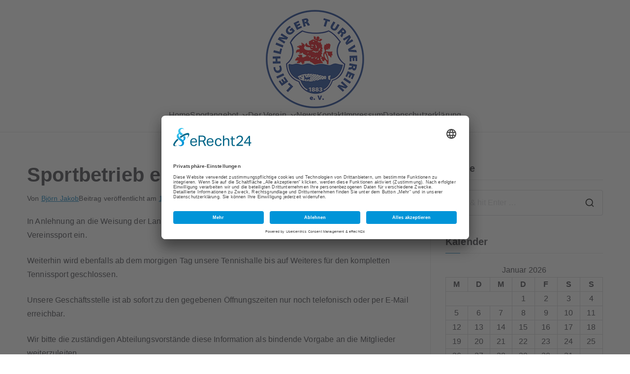

--- FILE ---
content_type: text/html; charset=UTF-8
request_url: https://www.leichlinger-tv.de/verein/sportbetrieb-eingestellt/
body_size: 9603
content:
<!doctype html>
<html lang="de">
<head>
<meta charset="UTF-8">
<meta name="viewport" content="width=device-width, initial-scale=1">
<link rel="profile" href="http://gmpg.org/xfn/11">
<title>Sportbetrieb eingestellt! &#8211; Leichlinger Turnverein</title>
<meta name='robots' content='max-image-preview:large' />
<style>img:is([sizes="auto" i], [sizes^="auto," i]) { contain-intrinsic-size: 3000px 1500px }</style>
<link rel="alternate" type="application/rss+xml" title="Leichlinger Turnverein &raquo; Feed" href="https://www.leichlinger-tv.de/feed/" />
<link rel="alternate" type="application/rss+xml" title="Leichlinger Turnverein &raquo; Kommentar-Feed" href="https://www.leichlinger-tv.de/comments/feed/" />
<link id='omgf-preload-0' rel='preload' href='//www.leichlinger-tv.de/wp-content/uploads/omgf/google-fonts-1/work-sans-normal-100.woff2?ver=1663424708' as='font' type='font/woff2' crossorigin />
<link id='omgf-preload-1' rel='preload' href='//www.leichlinger-tv.de/wp-content/uploads/omgf/google-fonts-1/work-sans-normal-200.woff2?ver=1663424708' as='font' type='font/woff2' crossorigin />
<link id='omgf-preload-2' rel='preload' href='//www.leichlinger-tv.de/wp-content/uploads/omgf/google-fonts-1/work-sans-normal-300.woff2?ver=1663424708' as='font' type='font/woff2' crossorigin />
<link id='omgf-preload-3' rel='preload' href='//www.leichlinger-tv.de/wp-content/uploads/omgf/google-fonts-1/work-sans-normal-400.woff2?ver=1663424708' as='font' type='font/woff2' crossorigin />
<link id='omgf-preload-4' rel='preload' href='//www.leichlinger-tv.de/wp-content/uploads/omgf/google-fonts-1/work-sans-normal-500.woff2?ver=1663424708' as='font' type='font/woff2' crossorigin />
<link id='omgf-preload-5' rel='preload' href='//www.leichlinger-tv.de/wp-content/uploads/omgf/google-fonts-1/work-sans-normal-600.woff2?ver=1663424708' as='font' type='font/woff2' crossorigin />
<link id='omgf-preload-6' rel='preload' href='//www.leichlinger-tv.de/wp-content/uploads/omgf/google-fonts-1/work-sans-normal-700.woff2?ver=1663424708' as='font' type='font/woff2' crossorigin />
<link id='omgf-preload-7' rel='preload' href='//www.leichlinger-tv.de/wp-content/uploads/omgf/google-fonts-1/work-sans-normal-800.woff2?ver=1663424708' as='font' type='font/woff2' crossorigin />
<link id='omgf-preload-8' rel='preload' href='//www.leichlinger-tv.de/wp-content/uploads/omgf/google-fonts-1/work-sans-normal-900.woff2?ver=1663424708' as='font' type='font/woff2' crossorigin />
<link id='omgf-preload-9' rel='preload' href='//www.leichlinger-tv.de/wp-content/uploads/omgf/google-fonts-1/work-sans-italic-100.woff2?ver=1663424708' as='font' type='font/woff2' crossorigin />
<link id='omgf-preload-10' rel='preload' href='//www.leichlinger-tv.de/wp-content/uploads/omgf/google-fonts-1/work-sans-italic-200.woff2?ver=1663424708' as='font' type='font/woff2' crossorigin />
<link id='omgf-preload-11' rel='preload' href='//www.leichlinger-tv.de/wp-content/uploads/omgf/google-fonts-1/work-sans-italic-400.woff2?ver=1663424708' as='font' type='font/woff2' crossorigin />
<link id='omgf-preload-12' rel='preload' href='//www.leichlinger-tv.de/wp-content/uploads/omgf/google-fonts-1/work-sans-italic-300.woff2?ver=1663424708' as='font' type='font/woff2' crossorigin />
<link id='omgf-preload-13' rel='preload' href='//www.leichlinger-tv.de/wp-content/uploads/omgf/google-fonts-1/work-sans-italic-500.woff2?ver=1663424708' as='font' type='font/woff2' crossorigin />
<link id='omgf-preload-14' rel='preload' href='//www.leichlinger-tv.de/wp-content/uploads/omgf/google-fonts-1/work-sans-italic-600.woff2?ver=1663424708' as='font' type='font/woff2' crossorigin />
<link id='omgf-preload-15' rel='preload' href='//www.leichlinger-tv.de/wp-content/uploads/omgf/google-fonts-1/work-sans-italic-700.woff2?ver=1663424708' as='font' type='font/woff2' crossorigin />
<link id='omgf-preload-16' rel='preload' href='//www.leichlinger-tv.de/wp-content/uploads/omgf/google-fonts-1/work-sans-italic-800.woff2?ver=1663424708' as='font' type='font/woff2' crossorigin />
<link id='omgf-preload-17' rel='preload' href='//www.leichlinger-tv.de/wp-content/uploads/omgf/google-fonts-1/work-sans-italic-900.woff2?ver=1663424708' as='font' type='font/woff2' crossorigin />
<link id='omgf-preload-18' rel='preload' href='//www.leichlinger-tv.de/wp-content/uploads/omgf/google-fonts-1/arima-madurai-normal-100.woff2?ver=1663424708' as='font' type='font/woff2' crossorigin />
<link id='omgf-preload-19' rel='preload' href='//www.leichlinger-tv.de/wp-content/uploads/omgf/google-fonts-1/arima-madurai-normal-200.woff2?ver=1663424708' as='font' type='font/woff2' crossorigin />
<link id='omgf-preload-20' rel='preload' href='//www.leichlinger-tv.de/wp-content/uploads/omgf/google-fonts-1/arima-madurai-normal-300.woff2?ver=1663424708' as='font' type='font/woff2' crossorigin />
<link id='omgf-preload-21' rel='preload' href='//www.leichlinger-tv.de/wp-content/uploads/omgf/google-fonts-1/arima-madurai-normal-400.woff2?ver=1663424708' as='font' type='font/woff2' crossorigin />
<link id='omgf-preload-22' rel='preload' href='//www.leichlinger-tv.de/wp-content/uploads/omgf/google-fonts-1/arima-madurai-normal-500.woff2?ver=1663424708' as='font' type='font/woff2' crossorigin />
<link id='omgf-preload-23' rel='preload' href='//www.leichlinger-tv.de/wp-content/uploads/omgf/google-fonts-1/arima-madurai-normal-700.woff2?ver=1663424708' as='font' type='font/woff2' crossorigin />
<link id='omgf-preload-24' rel='preload' href='//www.leichlinger-tv.de/wp-content/uploads/omgf/google-fonts-1/arima-madurai-normal-800.woff2?ver=1663424708' as='font' type='font/woff2' crossorigin />
<link id='omgf-preload-25' rel='preload' href='//www.leichlinger-tv.de/wp-content/uploads/omgf/google-fonts-1/arima-madurai-normal-900.woff2?ver=1663424708' as='font' type='font/woff2' crossorigin />
<!-- <link rel='stylesheet' id='premium-addons-css' href='https://www.leichlinger-tv.de/wp-content/plugins/premium-addons-for-elementor/assets/frontend/min-css/premium-addons.min.css?ver=4.11.34' type='text/css' media='all' /> -->
<!-- <link rel='stylesheet' id='wp-block-library-css' href='https://www.leichlinger-tv.de/wp-includes/css/dist/block-library/style.min.css?ver=6.8.3' type='text/css' media='all' /> -->
<link rel="stylesheet" type="text/css" href="//www.leichlinger-tv.de/wp-content/cache/wpfc-minified/dnk9bwh/63ozx.css" media="all"/>
<style id='wp-block-library-theme-inline-css' type='text/css'>
.wp-block-audio :where(figcaption){color:#555;font-size:13px;text-align:center}.is-dark-theme .wp-block-audio :where(figcaption){color:#ffffffa6}.wp-block-audio{margin:0 0 1em}.wp-block-code{border:1px solid #ccc;border-radius:4px;font-family:Menlo,Consolas,monaco,monospace;padding:.8em 1em}.wp-block-embed :where(figcaption){color:#555;font-size:13px;text-align:center}.is-dark-theme .wp-block-embed :where(figcaption){color:#ffffffa6}.wp-block-embed{margin:0 0 1em}.blocks-gallery-caption{color:#555;font-size:13px;text-align:center}.is-dark-theme .blocks-gallery-caption{color:#ffffffa6}:root :where(.wp-block-image figcaption){color:#555;font-size:13px;text-align:center}.is-dark-theme :root :where(.wp-block-image figcaption){color:#ffffffa6}.wp-block-image{margin:0 0 1em}.wp-block-pullquote{border-bottom:4px solid;border-top:4px solid;color:currentColor;margin-bottom:1.75em}.wp-block-pullquote cite,.wp-block-pullquote footer,.wp-block-pullquote__citation{color:currentColor;font-size:.8125em;font-style:normal;text-transform:uppercase}.wp-block-quote{border-left:.25em solid;margin:0 0 1.75em;padding-left:1em}.wp-block-quote cite,.wp-block-quote footer{color:currentColor;font-size:.8125em;font-style:normal;position:relative}.wp-block-quote:where(.has-text-align-right){border-left:none;border-right:.25em solid;padding-left:0;padding-right:1em}.wp-block-quote:where(.has-text-align-center){border:none;padding-left:0}.wp-block-quote.is-large,.wp-block-quote.is-style-large,.wp-block-quote:where(.is-style-plain){border:none}.wp-block-search .wp-block-search__label{font-weight:700}.wp-block-search__button{border:1px solid #ccc;padding:.375em .625em}:where(.wp-block-group.has-background){padding:1.25em 2.375em}.wp-block-separator.has-css-opacity{opacity:.4}.wp-block-separator{border:none;border-bottom:2px solid;margin-left:auto;margin-right:auto}.wp-block-separator.has-alpha-channel-opacity{opacity:1}.wp-block-separator:not(.is-style-wide):not(.is-style-dots){width:100px}.wp-block-separator.has-background:not(.is-style-dots){border-bottom:none;height:1px}.wp-block-separator.has-background:not(.is-style-wide):not(.is-style-dots){height:2px}.wp-block-table{margin:0 0 1em}.wp-block-table td,.wp-block-table th{word-break:normal}.wp-block-table :where(figcaption){color:#555;font-size:13px;text-align:center}.is-dark-theme .wp-block-table :where(figcaption){color:#ffffffa6}.wp-block-video :where(figcaption){color:#555;font-size:13px;text-align:center}.is-dark-theme .wp-block-video :where(figcaption){color:#ffffffa6}.wp-block-video{margin:0 0 1em}:root :where(.wp-block-template-part.has-background){margin-bottom:0;margin-top:0;padding:1.25em 2.375em}
</style>
<style id='global-styles-inline-css' type='text/css'>
:root{--wp--preset--aspect-ratio--square: 1;--wp--preset--aspect-ratio--4-3: 4/3;--wp--preset--aspect-ratio--3-4: 3/4;--wp--preset--aspect-ratio--3-2: 3/2;--wp--preset--aspect-ratio--2-3: 2/3;--wp--preset--aspect-ratio--16-9: 16/9;--wp--preset--aspect-ratio--9-16: 9/16;--wp--preset--color--black: #000000;--wp--preset--color--cyan-bluish-gray: #abb8c3;--wp--preset--color--white: #ffffff;--wp--preset--color--pale-pink: #f78da7;--wp--preset--color--vivid-red: #cf2e2e;--wp--preset--color--luminous-vivid-orange: #ff6900;--wp--preset--color--luminous-vivid-amber: #fcb900;--wp--preset--color--light-green-cyan: #7bdcb5;--wp--preset--color--vivid-green-cyan: #00d084;--wp--preset--color--pale-cyan-blue: #8ed1fc;--wp--preset--color--vivid-cyan-blue: #0693e3;--wp--preset--color--vivid-purple: #9b51e0;--wp--preset--gradient--vivid-cyan-blue-to-vivid-purple: linear-gradient(135deg,rgba(6,147,227,1) 0%,rgb(155,81,224) 100%);--wp--preset--gradient--light-green-cyan-to-vivid-green-cyan: linear-gradient(135deg,rgb(122,220,180) 0%,rgb(0,208,130) 100%);--wp--preset--gradient--luminous-vivid-amber-to-luminous-vivid-orange: linear-gradient(135deg,rgba(252,185,0,1) 0%,rgba(255,105,0,1) 100%);--wp--preset--gradient--luminous-vivid-orange-to-vivid-red: linear-gradient(135deg,rgba(255,105,0,1) 0%,rgb(207,46,46) 100%);--wp--preset--gradient--very-light-gray-to-cyan-bluish-gray: linear-gradient(135deg,rgb(238,238,238) 0%,rgb(169,184,195) 100%);--wp--preset--gradient--cool-to-warm-spectrum: linear-gradient(135deg,rgb(74,234,220) 0%,rgb(151,120,209) 20%,rgb(207,42,186) 40%,rgb(238,44,130) 60%,rgb(251,105,98) 80%,rgb(254,248,76) 100%);--wp--preset--gradient--blush-light-purple: linear-gradient(135deg,rgb(255,206,236) 0%,rgb(152,150,240) 100%);--wp--preset--gradient--blush-bordeaux: linear-gradient(135deg,rgb(254,205,165) 0%,rgb(254,45,45) 50%,rgb(107,0,62) 100%);--wp--preset--gradient--luminous-dusk: linear-gradient(135deg,rgb(255,203,112) 0%,rgb(199,81,192) 50%,rgb(65,88,208) 100%);--wp--preset--gradient--pale-ocean: linear-gradient(135deg,rgb(255,245,203) 0%,rgb(182,227,212) 50%,rgb(51,167,181) 100%);--wp--preset--gradient--electric-grass: linear-gradient(135deg,rgb(202,248,128) 0%,rgb(113,206,126) 100%);--wp--preset--gradient--midnight: linear-gradient(135deg,rgb(2,3,129) 0%,rgb(40,116,252) 100%);--wp--preset--font-size--small: 13px;--wp--preset--font-size--medium: 20px;--wp--preset--font-size--large: 36px;--wp--preset--font-size--x-large: 42px;--wp--preset--spacing--20: 0.44rem;--wp--preset--spacing--30: 0.67rem;--wp--preset--spacing--40: 1rem;--wp--preset--spacing--50: 1.5rem;--wp--preset--spacing--60: 2.25rem;--wp--preset--spacing--70: 3.38rem;--wp--preset--spacing--80: 5.06rem;--wp--preset--shadow--natural: 6px 6px 9px rgba(0, 0, 0, 0.2);--wp--preset--shadow--deep: 12px 12px 50px rgba(0, 0, 0, 0.4);--wp--preset--shadow--sharp: 6px 6px 0px rgba(0, 0, 0, 0.2);--wp--preset--shadow--outlined: 6px 6px 0px -3px rgba(255, 255, 255, 1), 6px 6px rgba(0, 0, 0, 1);--wp--preset--shadow--crisp: 6px 6px 0px rgba(0, 0, 0, 1);}:root { --wp--style--global--content-size: 760px;--wp--style--global--wide-size: 1160px; }:where(body) { margin: 0; }.wp-site-blocks > .alignleft { float: left; margin-right: 2em; }.wp-site-blocks > .alignright { float: right; margin-left: 2em; }.wp-site-blocks > .aligncenter { justify-content: center; margin-left: auto; margin-right: auto; }:where(.wp-site-blocks) > * { margin-block-start: 24px; margin-block-end: 0; }:where(.wp-site-blocks) > :first-child { margin-block-start: 0; }:where(.wp-site-blocks) > :last-child { margin-block-end: 0; }:root { --wp--style--block-gap: 24px; }:root :where(.is-layout-flow) > :first-child{margin-block-start: 0;}:root :where(.is-layout-flow) > :last-child{margin-block-end: 0;}:root :where(.is-layout-flow) > *{margin-block-start: 24px;margin-block-end: 0;}:root :where(.is-layout-constrained) > :first-child{margin-block-start: 0;}:root :where(.is-layout-constrained) > :last-child{margin-block-end: 0;}:root :where(.is-layout-constrained) > *{margin-block-start: 24px;margin-block-end: 0;}:root :where(.is-layout-flex){gap: 24px;}:root :where(.is-layout-grid){gap: 24px;}.is-layout-flow > .alignleft{float: left;margin-inline-start: 0;margin-inline-end: 2em;}.is-layout-flow > .alignright{float: right;margin-inline-start: 2em;margin-inline-end: 0;}.is-layout-flow > .aligncenter{margin-left: auto !important;margin-right: auto !important;}.is-layout-constrained > .alignleft{float: left;margin-inline-start: 0;margin-inline-end: 2em;}.is-layout-constrained > .alignright{float: right;margin-inline-start: 2em;margin-inline-end: 0;}.is-layout-constrained > .aligncenter{margin-left: auto !important;margin-right: auto !important;}.is-layout-constrained > :where(:not(.alignleft):not(.alignright):not(.alignfull)){max-width: var(--wp--style--global--content-size);margin-left: auto !important;margin-right: auto !important;}.is-layout-constrained > .alignwide{max-width: var(--wp--style--global--wide-size);}body .is-layout-flex{display: flex;}.is-layout-flex{flex-wrap: wrap;align-items: center;}.is-layout-flex > :is(*, div){margin: 0;}body .is-layout-grid{display: grid;}.is-layout-grid > :is(*, div){margin: 0;}body{padding-top: 0px;padding-right: 0px;padding-bottom: 0px;padding-left: 0px;}a:where(:not(.wp-element-button)){text-decoration: underline;}:root :where(.wp-element-button, .wp-block-button__link){background-color: #32373c;border-width: 0;color: #fff;font-family: inherit;font-size: inherit;line-height: inherit;padding: calc(0.667em + 2px) calc(1.333em + 2px);text-decoration: none;}.has-black-color{color: var(--wp--preset--color--black) !important;}.has-cyan-bluish-gray-color{color: var(--wp--preset--color--cyan-bluish-gray) !important;}.has-white-color{color: var(--wp--preset--color--white) !important;}.has-pale-pink-color{color: var(--wp--preset--color--pale-pink) !important;}.has-vivid-red-color{color: var(--wp--preset--color--vivid-red) !important;}.has-luminous-vivid-orange-color{color: var(--wp--preset--color--luminous-vivid-orange) !important;}.has-luminous-vivid-amber-color{color: var(--wp--preset--color--luminous-vivid-amber) !important;}.has-light-green-cyan-color{color: var(--wp--preset--color--light-green-cyan) !important;}.has-vivid-green-cyan-color{color: var(--wp--preset--color--vivid-green-cyan) !important;}.has-pale-cyan-blue-color{color: var(--wp--preset--color--pale-cyan-blue) !important;}.has-vivid-cyan-blue-color{color: var(--wp--preset--color--vivid-cyan-blue) !important;}.has-vivid-purple-color{color: var(--wp--preset--color--vivid-purple) !important;}.has-black-background-color{background-color: var(--wp--preset--color--black) !important;}.has-cyan-bluish-gray-background-color{background-color: var(--wp--preset--color--cyan-bluish-gray) !important;}.has-white-background-color{background-color: var(--wp--preset--color--white) !important;}.has-pale-pink-background-color{background-color: var(--wp--preset--color--pale-pink) !important;}.has-vivid-red-background-color{background-color: var(--wp--preset--color--vivid-red) !important;}.has-luminous-vivid-orange-background-color{background-color: var(--wp--preset--color--luminous-vivid-orange) !important;}.has-luminous-vivid-amber-background-color{background-color: var(--wp--preset--color--luminous-vivid-amber) !important;}.has-light-green-cyan-background-color{background-color: var(--wp--preset--color--light-green-cyan) !important;}.has-vivid-green-cyan-background-color{background-color: var(--wp--preset--color--vivid-green-cyan) !important;}.has-pale-cyan-blue-background-color{background-color: var(--wp--preset--color--pale-cyan-blue) !important;}.has-vivid-cyan-blue-background-color{background-color: var(--wp--preset--color--vivid-cyan-blue) !important;}.has-vivid-purple-background-color{background-color: var(--wp--preset--color--vivid-purple) !important;}.has-black-border-color{border-color: var(--wp--preset--color--black) !important;}.has-cyan-bluish-gray-border-color{border-color: var(--wp--preset--color--cyan-bluish-gray) !important;}.has-white-border-color{border-color: var(--wp--preset--color--white) !important;}.has-pale-pink-border-color{border-color: var(--wp--preset--color--pale-pink) !important;}.has-vivid-red-border-color{border-color: var(--wp--preset--color--vivid-red) !important;}.has-luminous-vivid-orange-border-color{border-color: var(--wp--preset--color--luminous-vivid-orange) !important;}.has-luminous-vivid-amber-border-color{border-color: var(--wp--preset--color--luminous-vivid-amber) !important;}.has-light-green-cyan-border-color{border-color: var(--wp--preset--color--light-green-cyan) !important;}.has-vivid-green-cyan-border-color{border-color: var(--wp--preset--color--vivid-green-cyan) !important;}.has-pale-cyan-blue-border-color{border-color: var(--wp--preset--color--pale-cyan-blue) !important;}.has-vivid-cyan-blue-border-color{border-color: var(--wp--preset--color--vivid-cyan-blue) !important;}.has-vivid-purple-border-color{border-color: var(--wp--preset--color--vivid-purple) !important;}.has-vivid-cyan-blue-to-vivid-purple-gradient-background{background: var(--wp--preset--gradient--vivid-cyan-blue-to-vivid-purple) !important;}.has-light-green-cyan-to-vivid-green-cyan-gradient-background{background: var(--wp--preset--gradient--light-green-cyan-to-vivid-green-cyan) !important;}.has-luminous-vivid-amber-to-luminous-vivid-orange-gradient-background{background: var(--wp--preset--gradient--luminous-vivid-amber-to-luminous-vivid-orange) !important;}.has-luminous-vivid-orange-to-vivid-red-gradient-background{background: var(--wp--preset--gradient--luminous-vivid-orange-to-vivid-red) !important;}.has-very-light-gray-to-cyan-bluish-gray-gradient-background{background: var(--wp--preset--gradient--very-light-gray-to-cyan-bluish-gray) !important;}.has-cool-to-warm-spectrum-gradient-background{background: var(--wp--preset--gradient--cool-to-warm-spectrum) !important;}.has-blush-light-purple-gradient-background{background: var(--wp--preset--gradient--blush-light-purple) !important;}.has-blush-bordeaux-gradient-background{background: var(--wp--preset--gradient--blush-bordeaux) !important;}.has-luminous-dusk-gradient-background{background: var(--wp--preset--gradient--luminous-dusk) !important;}.has-pale-ocean-gradient-background{background: var(--wp--preset--gradient--pale-ocean) !important;}.has-electric-grass-gradient-background{background: var(--wp--preset--gradient--electric-grass) !important;}.has-midnight-gradient-background{background: var(--wp--preset--gradient--midnight) !important;}.has-small-font-size{font-size: var(--wp--preset--font-size--small) !important;}.has-medium-font-size{font-size: var(--wp--preset--font-size--medium) !important;}.has-large-font-size{font-size: var(--wp--preset--font-size--large) !important;}.has-x-large-font-size{font-size: var(--wp--preset--font-size--x-large) !important;}
:root :where(.wp-block-pullquote){font-size: 1.5em;line-height: 1.6;}
</style>
<!-- <link rel='stylesheet' id='contact-form-7-css' href='https://www.leichlinger-tv.de/wp-content/plugins/contact-form-7/includes/css/styles.css?ver=6.1.1' type='text/css' media='all' /> -->
<!-- <link rel='stylesheet' id='dashicons-css' href='https://www.leichlinger-tv.de/wp-includes/css/dashicons.min.css?ver=6.8.3' type='text/css' media='all' /> -->
<!-- <link rel='stylesheet' id='everest-forms-general-css' href='https://www.leichlinger-tv.de/wp-content/plugins/everest-forms/assets/css/everest-forms.css?ver=3.4.0' type='text/css' media='all' /> -->
<!-- <link rel='stylesheet' id='jquery-intl-tel-input-css' href='https://www.leichlinger-tv.de/wp-content/plugins/everest-forms/assets/css/intlTelInput.css?ver=3.4.0' type='text/css' media='all' /> -->
<!-- <link rel='stylesheet' id='font-awesome-all-css' href='https://www.leichlinger-tv.de/wp-content/themes/zakra/inc/customizer/customind/assets/fontawesome/v6/css/all.min.css?ver=6.2.4' type='text/css' media='all' /> -->
<link rel='stylesheet' id='zakra_google_fonts-css' href='' type='text/css' media='all' />
<!-- <link rel='stylesheet' id='zakra-style-css' href='https://www.leichlinger-tv.de/wp-content/themes/zakra/style.css?ver=4.1.8' type='text/css' media='all' /> -->
<link rel="stylesheet" type="text/css" href="//www.leichlinger-tv.de/wp-content/cache/wpfc-minified/g2ton4h8/63o2r.css" media="all"/>
<style id='zakra-style-inline-css' type='text/css'>
:root{--top-grid-columns: 4;
--main-grid-columns: 4;
--bottom-grid-columns: 1;
} .zak-footer-builder .zak-bottom-row{justify-items: center;} .zak-footer-builder .zak-footer-bottom-row .zak-footer-col{flex-direction: column;}.zak-footer-builder .zak-footer-main-row .zak-footer-col{flex-direction: column;}.zak-footer-builder .zak-footer-top-row .zak-footer-col{flex-direction: column;}.zak-footer-builder .zak-copyright{text-align: center;}.zak-footer-builder .zak-footer-nav{display: flex; justify-content: center;}.zak-footer-builder .zak-footer-nav-2{display: flex; justify-content: center;}.zak-footer-builder .zak-html-1{text-align: center;}.zak-footer-builder .zak-html-2{text-align: center;}.zak-footer-builder .footer-social-icons{text-align: ;}.zak-footer-builder .widget-footer-sidebar-1{text-align: ;}.zak-footer-builder .widget-footer-sidebar-2{text-align: ;}.zak-footer-builder .widget-footer-sidebar-3{text-align: ;}.zak-footer-builder .widget-footer-sidebar-4{text-align: ;}.zak-footer-builder .widget-footer-bar-col-1-sidebar{text-align: ;}.zak-footer-builder .widget-footer-bar-col-2-sidebar{text-align: ;} :root{--zakra-color-1: #eaf3fb;--zakra-color-2: #bfdcf3;--zakra-color-3: #94c4eb;--zakra-color-4: #6aace2;--zakra-color-5: #257bc1;--zakra-color-6: #1d6096;--zakra-color-7: #15446b;--zakra-color-8: #0c2941;--zakra-color-9: #040e16;}@media screen and (min-width: 768px) {.zak-primary{width:70%;}}h4{font-family:Georgia,Times,"Times New Roman",serif;font-weight:500;font-size:2.52rem;line-height:1.3;}.site-title{color:#blank;}.zak-header .zak-top-bar{background-color:#e9ecef;background-size:contain;}.zak-header .zak-main-header{background-color:#ffffff;background-size:contain;}.zak-page-header, .zak-container--separate .zak-page-header{background-color:#ffffff;background-position:center center;background-size:contain;}.zak-footer-cols{background-color:#606060;}.zak-footer-bar{background-color:#ffffff;}.zak-footer-bar{color:#fafafa;}
</style>
<link rel="https://api.w.org/" href="https://www.leichlinger-tv.de/wp-json/" /><link rel="alternate" title="JSON" type="application/json" href="https://www.leichlinger-tv.de/wp-json/wp/v2/posts/3076" /><link rel="EditURI" type="application/rsd+xml" title="RSD" href="https://www.leichlinger-tv.de/xmlrpc.php?rsd" />
<meta name="generator" content="WordPress 6.8.3" />
<meta name="generator" content="Everest Forms 3.4.0" />
<link rel="canonical" href="https://www.leichlinger-tv.de/verein/sportbetrieb-eingestellt/" />
<link rel='shortlink' href='https://www.leichlinger-tv.de/?p=3076' />
<link rel="alternate" title="oEmbed (JSON)" type="application/json+oembed" href="https://www.leichlinger-tv.de/wp-json/oembed/1.0/embed?url=https%3A%2F%2Fwww.leichlinger-tv.de%2Fverein%2Fsportbetrieb-eingestellt%2F" />
<link rel="alternate" title="oEmbed (XML)" type="text/xml+oembed" href="https://www.leichlinger-tv.de/wp-json/oembed/1.0/embed?url=https%3A%2F%2Fwww.leichlinger-tv.de%2Fverein%2Fsportbetrieb-eingestellt%2F&#038;format=xml" />
<link rel="preconnect" href="//app.eu.usercentrics.eu">
<link rel="preconnect" href="//api.eu.usercentrics.eu">
<link rel="preconnect" href="//sdp.eu.usercentrics.eu">
<link rel="preload" href="//app.eu.usercentrics.eu/browser-ui/latest/loader.js" as="script">
<link rel="preload" href="//sdp.eu.usercentrics.eu/latest/uc-block.bundle.js" as="script">
<script id="usercentrics-cmp" async data-eu-mode="true" data-settings-id="mECcUd_NhUESfE" src="https://app.eu.usercentrics.eu/browser-ui/latest/loader.js"></script>
<script type="application/javascript" src="https://sdp.eu.usercentrics.eu/latest/uc-block.bundle.js"></script><meta name="generator" content="Elementor 3.31.3; features: additional_custom_breakpoints, e_element_cache; settings: css_print_method-external, google_font-enabled, font_display-auto">
<style>
.e-con.e-parent:nth-of-type(n+4):not(.e-lazyloaded):not(.e-no-lazyload),
.e-con.e-parent:nth-of-type(n+4):not(.e-lazyloaded):not(.e-no-lazyload) * {
background-image: none !important;
}
@media screen and (max-height: 1024px) {
.e-con.e-parent:nth-of-type(n+3):not(.e-lazyloaded):not(.e-no-lazyload),
.e-con.e-parent:nth-of-type(n+3):not(.e-lazyloaded):not(.e-no-lazyload) * {
background-image: none !important;
}
}
@media screen and (max-height: 640px) {
.e-con.e-parent:nth-of-type(n+2):not(.e-lazyloaded):not(.e-no-lazyload),
.e-con.e-parent:nth-of-type(n+2):not(.e-lazyloaded):not(.e-no-lazyload) * {
background-image: none !important;
}
}
</style>
<style type="text/css">
.site-title {
position: absolute;
clip: rect(1px, 1px, 1px, 1px);
}
.site-description {
position: absolute;
clip: rect(1px, 1px, 1px, 1px);
}
</style>
<link rel="icon" href="https://www.leichlinger-tv.de/wp-content/uploads/2013/05/ltvlogo-200x200.jpg" sizes="32x32" />
<link rel="icon" href="https://www.leichlinger-tv.de/wp-content/uploads/2013/05/ltvlogo-200x200.jpg" sizes="192x192" />
<link rel="apple-touch-icon" href="https://www.leichlinger-tv.de/wp-content/uploads/2013/05/ltvlogo-200x200.jpg" />
<meta name="msapplication-TileImage" content="https://www.leichlinger-tv.de/wp-content/uploads/2013/05/ltvlogo-300x300.jpg" />
<style type="text/css" id="wp-custom-css">
.header-bar-social-icons {
float: right;
}
.header-bar-social-icons i {
padding-left: 15px;
color: #ffffff;
}
.mc4wp-form{text-align:center}.mc4wp-form input[type="submit"] {background-color:#b89b5e; padding: 10px 36px;}.mc4wp-form-fields{display:flex;}		</style>
</head>
<body class="wp-singular post-template-default single single-post postid-3076 single-format-standard wp-custom-logo wp-theme-zakra everest-forms-no-js zak-site-layout--right zak-container--wide zak-content-area--bordered elementor-default elementor-kit-3025">
<div id="page" class="zak-site">
<a class="skip-link screen-reader-text" href="#zak-content">Zum Inhalt springen</a>
<header id="zak-masthead" class="zak-header zak-layout-1 zak-layout-1-style-2">
<div class="zak-main-header">
<div class="zak-container">
<div class="zak-row">
<div class="zak-header-col zak-header-col--1">
<div class="site-branding">
<a href="https://www.leichlinger-tv.de/" class="custom-logo-link" rel="home"><img width="200" height="200" src="https://www.leichlinger-tv.de/wp-content/uploads/2020/01/Logo-LTV.png" class="custom-logo" alt="Logo LTV" decoding="async" /></a>	<div class="site-info-wrap">
<p class="site-title ">
<a href="https://www.leichlinger-tv.de/" rel="home">Leichlinger Turnverein</a>
</p>
</div>
</div><!-- .site-branding -->
</div> <!-- /.zak-header__block--one -->
<div class="zak-header-col zak-header-col--2">
<nav id="zak-primary-nav" class="zak-main-nav main-navigation zak-primary-nav zak-layout-1 zak-layout-1-style-1">
<ul id="zak-primary-menu" class="zak-primary-menu"><li id="menu-item-2583" class="menu-item menu-item-type-post_type menu-item-object-page menu-item-home menu-item-2583"><a href="https://www.leichlinger-tv.de/">Home</a></li>
<li id="menu-item-2581" class="menu-item menu-item-type-post_type menu-item-object-page menu-item-has-children menu-item-2581"><a href="https://www.leichlinger-tv.de/sportangebot/">Sportangebot<span role="button" tabindex="0" class="zak-submenu-toggle" onkeypress=""><svg class="zak-icon zak-dropdown-icon" xmlns="http://www.w3.org/2000/svg" xml:space="preserve" viewBox="0 0 24 24"><path d="M12 17.5c-.3 0-.5-.1-.7-.3l-9-9c-.4-.4-.4-1 0-1.4s1-.4 1.4 0l8.3 8.3 8.3-8.3c.4-.4 1-.4 1.4 0s.4 1 0 1.4l-9 9c-.2.2-.4.3-.7.3z"/></svg></span></a>
<ul class="sub-menu">
<li id="menu-item-2591" class="menu-item menu-item-type-post_type menu-item-object-page menu-item-2591"><a href="https://www.leichlinger-tv.de/basketball/">Basketball</a></li>
<li id="menu-item-2590" class="menu-item menu-item-type-post_type menu-item-object-page menu-item-2590"><a href="https://www.leichlinger-tv.de/breitensport/">Breitensport</a></li>
<li id="menu-item-2589" class="menu-item menu-item-type-post_type menu-item-object-page menu-item-2589"><a href="https://www.leichlinger-tv.de/faustball/">Faustball</a></li>
<li id="menu-item-2587" class="menu-item menu-item-type-post_type menu-item-object-page menu-item-2587"><a href="https://www.leichlinger-tv.de/leichtathletik/">Leichtathletik</a></li>
<li id="menu-item-2588" class="menu-item menu-item-type-post_type menu-item-object-page menu-item-2588"><a href="https://www.leichlinger-tv.de/handball/">Handball</a></li>
<li id="menu-item-2586" class="menu-item menu-item-type-post_type menu-item-object-page menu-item-2586"><a href="https://www.leichlinger-tv.de/rasenkraftsport/">Rasenkraftsport</a></li>
<li id="menu-item-2585" class="menu-item menu-item-type-post_type menu-item-object-page menu-item-has-children menu-item-2585"><a href="https://www.leichlinger-tv.de/tennis/">Tennis<span role="button" tabindex="0" class="zak-submenu-toggle" onkeypress=""><svg class="zak-icon zak-dropdown-icon" xmlns="http://www.w3.org/2000/svg" xml:space="preserve" viewBox="0 0 24 24"><path d="M12 17.5c-.3 0-.5-.1-.7-.3l-9-9c-.4-.4-.4-1 0-1.4s1-.4 1.4 0l8.3 8.3 8.3-8.3c.4-.4 1-.4 1.4 0s.4 1 0 1.4l-9 9c-.2.2-.4.3-.7.3z"/></svg></span></a>
<ul class="sub-menu">
<li id="menu-item-2682" class="menu-item menu-item-type-post_type menu-item-object-page menu-item-2682"><a href="https://www.leichlinger-tv.de/tennishalle/">Tennishalle</a></li>
</ul>
</li>
<li id="menu-item-2584" class="menu-item menu-item-type-post_type menu-item-object-page menu-item-2584"><a href="https://www.leichlinger-tv.de/volleyball/">Volleyball</a></li>
</ul>
</li>
<li id="menu-item-2597" class="menu-item menu-item-type-post_type menu-item-object-page menu-item-has-children menu-item-2597"><a href="https://www.leichlinger-tv.de/verein/">Der Verein<span role="button" tabindex="0" class="zak-submenu-toggle" onkeypress=""><svg class="zak-icon zak-dropdown-icon" xmlns="http://www.w3.org/2000/svg" xml:space="preserve" viewBox="0 0 24 24"><path d="M12 17.5c-.3 0-.5-.1-.7-.3l-9-9c-.4-.4-.4-1 0-1.4s1-.4 1.4 0l8.3 8.3 8.3-8.3c.4-.4 1-.4 1.4 0s.4 1 0 1.4l-9 9c-.2.2-.4.3-.7.3z"/></svg></span></a>
<ul class="sub-menu">
<li id="menu-item-2731" class="menu-item menu-item-type-post_type menu-item-object-page menu-item-2731"><a href="https://www.leichlinger-tv.de/beitrittserklaerung/">Beitrittserklärung</a></li>
</ul>
</li>
<li id="menu-item-3475" class="menu-item menu-item-type-post_type menu-item-object-page menu-item-3475"><a href="https://www.leichlinger-tv.de/news-2/">News</a></li>
<li id="menu-item-2596" class="menu-item menu-item-type-post_type menu-item-object-page menu-item-2596"><a href="https://www.leichlinger-tv.de/kontakt/">Kontakt</a></li>
<li id="menu-item-2691" class="menu-item menu-item-type-post_type menu-item-object-page menu-item-2691"><a href="https://www.leichlinger-tv.de/home-2/impressum/">Impressum</a></li>
<li id="menu-item-2693" class="menu-item menu-item-type-post_type menu-item-object-page menu-item-2693"><a href="https://www.leichlinger-tv.de/home-2/datenschutzerklaerung/">Datenschutzerklärung</a></li>
</ul></nav><!-- #zak-primary-nav -->
<div class="zak-toggle-menu "
>
<button class="zak-menu-toggle"
aria-label="Primäres Menü" >
<svg class="zak-icon zakra-icon--bars" xmlns="http://www.w3.org/2000/svg" viewBox="0 0 24 24"><path d="M21 19H3a1 1 0 0 1 0-2h18a1 1 0 0 1 0 2Zm0-6H3a1 1 0 0 1 0-2h18a1 1 0 0 1 0 2Zm0-6H3a1 1 0 0 1 0-2h18a1 1 0 0 1 0 2Z" /></svg>
</button> <!-- /.zak-menu-toggle -->
<nav id="zak-mobile-nav" class="zak-main-nav zak-mobile-nav"
>
<div class="zak-mobile-nav__header">
<!-- Mobile nav close icon. -->
<button id="zak-mobile-nav-close" class="zak-mobile-nav-close" aria-label="Schließen-Button">
<svg class="zak-icon zakra-icon--x-mark" xmlns="http://www.w3.org/2000/svg" viewBox="0 0 24 24"><path d="m14 12 7.6-7.6c.6-.6.6-1.5 0-2-.6-.6-1.5-.6-2 0L12 10 4.4 2.4c-.6-.6-1.5-.6-2 0s-.6 1.5 0 2L10 12l-7.6 7.6c-.6.6-.6 1.5 0 2 .3.3.6.4 1 .4s.7-.1 1-.4L12 14l7.6 7.6c.3.3.6.4 1 .4s.7-.1 1-.4c.6-.6.6-1.5 0-2L14 12z" /></svg>			</button>
</div> <!-- /.zak-mobile-nav__header -->
<ul id="zak-mobile-menu" class="zak-mobile-menu"><li class="menu-item menu-item-type-post_type menu-item-object-page menu-item-home menu-item-2583"><a href="https://www.leichlinger-tv.de/">Home</a></li>
<li class="menu-item menu-item-type-post_type menu-item-object-page menu-item-has-children menu-item-2581"><a href="https://www.leichlinger-tv.de/sportangebot/">Sportangebot</a><span role="button" tabindex="0" class="zak-submenu-toggle" onkeypress=""><svg class="zak-icon zak-dropdown-icon" xmlns="http://www.w3.org/2000/svg" xml:space="preserve" viewBox="0 0 24 24"><path d="M12 17.5c-.3 0-.5-.1-.7-.3l-9-9c-.4-.4-.4-1 0-1.4s1-.4 1.4 0l8.3 8.3 8.3-8.3c.4-.4 1-.4 1.4 0s.4 1 0 1.4l-9 9c-.2.2-.4.3-.7.3z"/></svg></span>
<ul class="sub-menu">
<li class="menu-item menu-item-type-post_type menu-item-object-page menu-item-2591"><a href="https://www.leichlinger-tv.de/basketball/">Basketball</a></li>
<li class="menu-item menu-item-type-post_type menu-item-object-page menu-item-2590"><a href="https://www.leichlinger-tv.de/breitensport/">Breitensport</a></li>
<li class="menu-item menu-item-type-post_type menu-item-object-page menu-item-2589"><a href="https://www.leichlinger-tv.de/faustball/">Faustball</a></li>
<li class="menu-item menu-item-type-post_type menu-item-object-page menu-item-2587"><a href="https://www.leichlinger-tv.de/leichtathletik/">Leichtathletik</a></li>
<li class="menu-item menu-item-type-post_type menu-item-object-page menu-item-2588"><a href="https://www.leichlinger-tv.de/handball/">Handball</a></li>
<li class="menu-item menu-item-type-post_type menu-item-object-page menu-item-2586"><a href="https://www.leichlinger-tv.de/rasenkraftsport/">Rasenkraftsport</a></li>
<li class="menu-item menu-item-type-post_type menu-item-object-page menu-item-has-children menu-item-2585"><a href="https://www.leichlinger-tv.de/tennis/">Tennis</a><span role="button" tabindex="0" class="zak-submenu-toggle" onkeypress=""><svg class="zak-icon zak-dropdown-icon" xmlns="http://www.w3.org/2000/svg" xml:space="preserve" viewBox="0 0 24 24"><path d="M12 17.5c-.3 0-.5-.1-.7-.3l-9-9c-.4-.4-.4-1 0-1.4s1-.4 1.4 0l8.3 8.3 8.3-8.3c.4-.4 1-.4 1.4 0s.4 1 0 1.4l-9 9c-.2.2-.4.3-.7.3z"/></svg></span>
<ul class="sub-menu">
<li class="menu-item menu-item-type-post_type menu-item-object-page menu-item-2682"><a href="https://www.leichlinger-tv.de/tennishalle/">Tennishalle</a></li>
</ul>
</li>
<li class="menu-item menu-item-type-post_type menu-item-object-page menu-item-2584"><a href="https://www.leichlinger-tv.de/volleyball/">Volleyball</a></li>
</ul>
</li>
<li class="menu-item menu-item-type-post_type menu-item-object-page menu-item-has-children menu-item-2597"><a href="https://www.leichlinger-tv.de/verein/">Der Verein</a><span role="button" tabindex="0" class="zak-submenu-toggle" onkeypress=""><svg class="zak-icon zak-dropdown-icon" xmlns="http://www.w3.org/2000/svg" xml:space="preserve" viewBox="0 0 24 24"><path d="M12 17.5c-.3 0-.5-.1-.7-.3l-9-9c-.4-.4-.4-1 0-1.4s1-.4 1.4 0l8.3 8.3 8.3-8.3c.4-.4 1-.4 1.4 0s.4 1 0 1.4l-9 9c-.2.2-.4.3-.7.3z"/></svg></span>
<ul class="sub-menu">
<li class="menu-item menu-item-type-post_type menu-item-object-page menu-item-2731"><a href="https://www.leichlinger-tv.de/beitrittserklaerung/">Beitrittserklärung</a></li>
</ul>
</li>
<li class="menu-item menu-item-type-post_type menu-item-object-page menu-item-3475"><a href="https://www.leichlinger-tv.de/news-2/">News</a></li>
<li class="menu-item menu-item-type-post_type menu-item-object-page menu-item-2596"><a href="https://www.leichlinger-tv.de/kontakt/">Kontakt</a></li>
<li class="menu-item menu-item-type-post_type menu-item-object-page menu-item-2691"><a href="https://www.leichlinger-tv.de/home-2/impressum/">Impressum</a></li>
<li class="menu-item menu-item-type-post_type menu-item-object-page menu-item-2693"><a href="https://www.leichlinger-tv.de/home-2/datenschutzerklaerung/">Datenschutzerklärung</a></li>
</ul>
<div class="zak-mobile-menu-label">
</div>
</nav> <!-- /#zak-mobile-nav-->
</div> <!-- /.zak-toggle-menu -->
</div> <!-- /.zak-header__block-two -->
</div> <!-- /.zak-row -->
</div> <!-- /.zak-container -->
</div> <!-- /.zak-main-header -->
</header><!-- #zak-masthead -->
<div id="zak-content" class="zak-content">
<div class="zak-container">
<div class="zak-row">
<main id="zak-primary" class="zak-primary">
<article id="post-3076" class="zak-style-1 post-3076 post type-post status-publish format-standard hentry category-verein zakra-single-article zakra-article-post">
<div class="zak-post-content">
<header class="zak-entry-header">
<h1 class="entry-title">Sportbetrieb eingestellt!</h1>	</header> <!-- .zak-entry-header -->
<div class="zak-entry-meta">
<span class="zak-byline"> Von <span class="author vcard"><a class="url fn n" href="https://www.leichlinger-tv.de/author/presse/">Björn Jakob</a></span></span><span class="zak-posted-on">Beitrag veröffentlicht am <a href="https://www.leichlinger-tv.de/verein/sportbetrieb-eingestellt/" rel="bookmark"><time class="entry-date published updated" datetime="2020-03-16T22:08:26+01:00">16.03.2020</time></a></span><span class="zak-cat-links">Beitrag gepostet in <a href="https://www.leichlinger-tv.de/category/verein/" rel="category tag">aus dem Verein allgemein</a></span>	</div> <!-- .zak-entry-meta -->
<div class="entry-content">
<p>In Anlehnung an die Weisung der Landesregierung stellt der LTV ab morgen, 17. März seinen kompletten Vereinssport ein.</p>
<p>Weiterhin wird ebenfalls ab dem morgigen Tag unsere Tennishalle bis auf Weiteres für den kompletten Tennissport geschlossen.
</p>
<p>Unsere Geschäftsstelle ist ab sofort zu den gegebenen Öffnungszeiten nur noch telefonisch oder per E-Mail erreichbar.</p>
<p>Wir bitte die zuständigen Abteilungsvorstände diese Information als bindende Vorgabe an die Mitglieder weiterzuleiten.</p>
<p>Wir wünschen uns allen, dass dieser Ausnahmezustände schnellstens vorübergeht!</p>
<p>Alles erdenklich Gute wünschen</p>
<p>Martin Hasenjäger &nbsp;&amp; &nbsp;Carsten Meier</p>
</div><!-- .entry-content -->
</article><!-- #post-3076 -->
<nav class="navigation post-navigation" aria-label="Beiträge">
<h2 class="screen-reader-text">Beitragsnavigation</h2>
<div class="nav-links"><div class="nav-previous"><a href="https://www.leichlinger-tv.de/verein/basketball-2/" rel="prev">Basketball:</a></div><div class="nav-next"><a href="https://www.leichlinger-tv.de/verein/leichlinger-fuer-leichlinger/" rel="next">Leichlinger für Leichlinger!</a></div></div>
</nav>
</main><!-- /.zak-primary -->
<aside id="zak-secondary" class="zak-secondary ">
<section id="search-5" class="widget widget-sidebar-right widget_search"><h2 class="widget-title">Suche</h2>
<div class="zak-search-container">
<form role="search" method="get" class="zak-search-form" action="https://www.leichlinger-tv.de/">
<label class="zak-search-field-label">
<div class="zak-icon--search">
<svg class="zak-icon zakra-icon--magnifying-glass" xmlns="http://www.w3.org/2000/svg" viewBox="0 0 24 24"><path d="M21 22c-.3 0-.5-.1-.7-.3L16.6 18c-1.5 1.2-3.5 2-5.6 2-5 0-9-4-9-9s4-9 9-9 9 4 9 9c0 2.1-.7 4.1-2 5.6l3.7 3.7c.4.4.4 1 0 1.4-.2.2-.4.3-.7.3zM11 4c-3.9 0-7 3.1-7 7s3.1 7 7 7c1.9 0 3.6-.8 4.9-2 0 0 0-.1.1-.1s0 0 .1-.1c1.2-1.3 2-3 2-4.9C18 7.1 14.9 4 11 4z" /></svg>
</div>
<span class="screen-reader-text">Search for:</span>
<input type="search"
class="zak-search-field"
placeholder="Type &amp; hit Enter &hellip;"
value=""
name="s"
title="Search for:"
>
</label>
<input type="submit" class="zak-search-submit"
value="Search" />
</form>
<button class="zak-icon--close" role="button">
</button>
</div>
</section><section id="calendar-2" class="widget widget-sidebar-right widget_calendar"><h2 class="widget-title">Kalender</h2><div id="calendar_wrap" class="calendar_wrap"><table id="wp-calendar" class="wp-calendar-table">
<caption>Januar 2026</caption>
<thead>
<tr>
<th scope="col" aria-label="Montag">M</th>
<th scope="col" aria-label="Dienstag">D</th>
<th scope="col" aria-label="Mittwoch">M</th>
<th scope="col" aria-label="Donnerstag">D</th>
<th scope="col" aria-label="Freitag">F</th>
<th scope="col" aria-label="Samstag">S</th>
<th scope="col" aria-label="Sonntag">S</th>
</tr>
</thead>
<tbody>
<tr>
<td colspan="3" class="pad">&nbsp;</td><td>1</td><td>2</td><td>3</td><td>4</td>
</tr>
<tr>
<td>5</td><td>6</td><td>7</td><td>8</td><td>9</td><td>10</td><td>11</td>
</tr>
<tr>
<td>12</td><td><a href="https://www.leichlinger-tv.de/2026/01/13/" aria-label="Beiträge veröffentlicht am 13. January 2026">13</a></td><td>14</td><td>15</td><td>16</td><td>17</td><td>18</td>
</tr>
<tr>
<td>19</td><td>20</td><td id="today">21</td><td>22</td><td>23</td><td>24</td><td>25</td>
</tr>
<tr>
<td>26</td><td>27</td><td>28</td><td>29</td><td>30</td><td>31</td>
<td class="pad" colspan="1">&nbsp;</td>
</tr>
</tbody>
</table><nav aria-label="Vorherige und nächste Monate" class="wp-calendar-nav">
<span class="wp-calendar-nav-prev"><a href="https://www.leichlinger-tv.de/2025/11/">&laquo; Nov.</a></span>
<span class="pad">&nbsp;</span>
<span class="wp-calendar-nav-next">&nbsp;</span>
</nav></div></section>
<section id="recent-posts-8" class="widget widget-sidebar-right widget_recent_entries">
<h2 class="widget-title">Neueste Beiträge</h2>
<ul>
<li>
<a href="https://www.leichlinger-tv.de/verein/orden-foer-de-jode-sach/">Orden för de jode Sach</a>
<span class="post-date">13.01.2026</span>
</li>
<li>
<a href="https://www.leichlinger-tv.de/verein/nikolauswanderung/">Nikolauswanderung</a>
<span class="post-date">18.11.2025</span>
</li>
<li>
<a href="https://www.leichlinger-tv.de/verein/basketball-20/">Basketball:</a>
<span class="post-date">09.11.2025</span>
</li>
</ul>
</section>
</aside><!-- .zak-secondary -->

</div> <!-- /.row -->
</div> <!-- /.zak-container-->
</div> <!-- /#zak-content-->
<footer id="zak-footer" class="zak-footer ">
<div class="zak-footer-cols zak-layout-1 zak-layout-1-style-4">
<div class="zak-container">
<div class="zak-row">
<div class="zak-footer-col zak-footer-col--1">
<section id="text-2" class="widget widget-footer-sidebar-1 widget_text">			<div class="textwidget"><p><img decoding="async" class="alignnone size-full wp-image-2975" src="https://www.leichlinger-tv.de/wp-content/uploads/2020/01/Logo-LTV.png" alt="Logo LTV" width="200" height="200" /></p>
</div>
</section>		</div>
<div class="zak-footer-col zak-footer-col--2">
<section id="text-3" class="widget widget-footer-sidebar-2 widget_text"><h2 class="widget-title">Kontakt</h2>			<div class="textwidget"><p>Oskar-Erbslöh-Straße 24b<br />
42799 Leichlingen</p>
<p>Öffnungszeiten der Geschäftsstelle:<br />
Dienstags: 15:00-19:30 Uhr<br />
Freitags: 15:00-17:00 Uhr</p>
<p>Telefon: 02175 / 3119</p>
</div>
</section>		</div>
<div class="zak-footer-col zak-footer-col--3">
<section id="recent-posts-7" class="widget widget-footer-sidebar-3 widget_recent_entries">
<h2 class="widget-title">Letzte Beiträge</h2>
<ul>
<li>
<a href="https://www.leichlinger-tv.de/verein/orden-foer-de-jode-sach/">Orden för de jode Sach</a>
</li>
<li>
<a href="https://www.leichlinger-tv.de/verein/nikolauswanderung/">Nikolauswanderung</a>
</li>
<li>
<a href="https://www.leichlinger-tv.de/verein/basketball-20/">Basketball:</a>
</li>
<li>
<a href="https://www.leichlinger-tv.de/verein/neue-beitraege-ab-1-1-2026/">Neue Beiträge ab 1.1.2026</a>
</li>
<li>
<a href="https://www.leichlinger-tv.de/verein/info-zur-beitragserhoehung/">Info zur Beitragserhöhung</a>
</li>
</ul>
</section>		</div>
<div class="zak-footer-col zak-footer-col--4">
<section id="text-4" class="widget widget-footer-sidebar-4 widget_text"><h2 class="widget-title">Restaurante Lo Scoglio</h2>			<div class="textwidget"><p>Montags: geschlossen</p>
<p>Di &#8211; Sa: 17:00 &#8211; 22:30 Uhr</p>
<p>Sonntags: 11:00 &#8211; 14:30 Uhr und 17:00 &#8211; 22:30 Uhr</p>
</div>
</section>		</div>
</div> <!-- /.zak-row-->
</div><!-- /.zak-container-->
</div><!-- /.zak-site-footer-widgets -->
<div class="zak-footer-bar zak-style-2">
<div class="zak-container">
<div class="zak-row">
<div class="zak-footer-bar__1">
Copyright &copy; 2026 <a href="https://www.leichlinger-tv.de/" title="Leichlinger Turnverein">Leichlinger Turnverein</a>. Präsentiert von <a href="https://zakratheme.com/" target="_blank" title="Zakra" rel="nofollow">Zakra</a> und <a href="https://wordpress.org/" target="_blank" title="WordPress" rel="nofollow">WordPress</a>.
</div> <!-- /.zak-footer-bar__1 -->
</div> <!-- /.zak-row-->
</div> <!-- /.zak-container-->
</div> <!-- /.zak-site-footer-bar -->
</footer><!-- #zak-footer -->
</div><!-- #page -->
<a href="#" id="zak-scroll-to-top" class="zak-scroll-to-top">
<svg class="zak-icon zakra-icon--chevron-up" xmlns="http://www.w3.org/2000/svg" viewBox="0 0 24 24"><path d="M21 17.5c-.3 0-.5-.1-.7-.3L12 8.9l-8.3 8.3c-.4.4-1 .4-1.4 0s-.4-1 0-1.4l9-9c.4-.4 1-.4 1.4 0l9 9c.4.4.4 1 0 1.4-.2.2-.4.3-.7.3z" /></svg>		<span class="screen-reader-text">Nach oben scrollen</span>
</a>
<div class="zak-overlay-wrapper"></div>
<script type="speculationrules">
{"prefetch":[{"source":"document","where":{"and":[{"href_matches":"\/*"},{"not":{"href_matches":["\/wp-*.php","\/wp-admin\/*","\/wp-content\/uploads\/*","\/wp-content\/*","\/wp-content\/plugins\/*","\/wp-content\/themes\/zakra\/*","\/*\\?(.+)"]}},{"not":{"selector_matches":"a[rel~=\"nofollow\"]"}},{"not":{"selector_matches":".no-prefetch, .no-prefetch a"}}]},"eagerness":"conservative"}]}
</script>
<a href="javascript:UC_UI.showSecondLayer();">Cookie-Einstellungen</a>			<script>
const lazyloadRunObserver = () => {
const lazyloadBackgrounds = document.querySelectorAll( `.e-con.e-parent:not(.e-lazyloaded)` );
const lazyloadBackgroundObserver = new IntersectionObserver( ( entries ) => {
entries.forEach( ( entry ) => {
if ( entry.isIntersecting ) {
let lazyloadBackground = entry.target;
if( lazyloadBackground ) {
lazyloadBackground.classList.add( 'e-lazyloaded' );
}
lazyloadBackgroundObserver.unobserve( entry.target );
}
});
}, { rootMargin: '200px 0px 200px 0px' } );
lazyloadBackgrounds.forEach( ( lazyloadBackground ) => {
lazyloadBackgroundObserver.observe( lazyloadBackground );
} );
};
const events = [
'DOMContentLoaded',
'elementor/lazyload/observe',
];
events.forEach( ( event ) => {
document.addEventListener( event, lazyloadRunObserver );
} );
</script>
<script type="text/javascript">
var c = document.body.className;
c = c.replace( /everest-forms-no-js/, 'everest-forms-js' );
document.body.className = c;
</script>
<script type="text/javascript" src="https://www.leichlinger-tv.de/wp-includes/js/dist/hooks.min.js?ver=4d63a3d491d11ffd8ac6" id="wp-hooks-js"></script>
<script type="text/javascript" src="https://www.leichlinger-tv.de/wp-includes/js/dist/i18n.min.js?ver=5e580eb46a90c2b997e6" id="wp-i18n-js"></script>
<script type="text/javascript" id="wp-i18n-js-after">
/* <![CDATA[ */
wp.i18n.setLocaleData( { 'text direction\u0004ltr': [ 'ltr' ] } );
/* ]]> */
</script>
<script type="text/javascript" src="https://www.leichlinger-tv.de/wp-content/plugins/contact-form-7/includes/swv/js/index.js?ver=6.1.1" id="swv-js"></script>
<script type="text/javascript" id="contact-form-7-js-translations">
/* <![CDATA[ */
( function( domain, translations ) {
var localeData = translations.locale_data[ domain ] || translations.locale_data.messages;
localeData[""].domain = domain;
wp.i18n.setLocaleData( localeData, domain );
} )( "contact-form-7", {"translation-revision-date":"2025-09-28 13:56:19+0000","generator":"GlotPress\/4.0.1","domain":"messages","locale_data":{"messages":{"":{"domain":"messages","plural-forms":"nplurals=2; plural=n != 1;","lang":"de"},"This contact form is placed in the wrong place.":["Dieses Kontaktformular wurde an der falschen Stelle platziert."],"Error:":["Fehler:"]}},"comment":{"reference":"includes\/js\/index.js"}} );
/* ]]> */
</script>
<script type="text/javascript" id="contact-form-7-js-before">
/* <![CDATA[ */
var wpcf7 = {
"api": {
"root": "https:\/\/www.leichlinger-tv.de\/wp-json\/",
"namespace": "contact-form-7\/v1"
}
};
/* ]]> */
</script>
<script type="text/javascript" src="https://www.leichlinger-tv.de/wp-content/plugins/contact-form-7/includes/js/index.js?ver=6.1.1" id="contact-form-7-js"></script>
<script type="text/javascript" src="https://www.leichlinger-tv.de/wp-content/themes/zakra/assets/js/navigation.min.js?ver=4.1.8" id="zakra-navigation-js"></script>
<script type="text/javascript" src="https://www.leichlinger-tv.de/wp-content/themes/zakra/assets/js/skip-link-focus-fix.min.js?ver=4.1.8" id="zakra-skip-link-focus-fix-js"></script>
<script type="text/javascript" src="https://www.leichlinger-tv.de/wp-content/themes/zakra/assets/js/zakra-custom.min.js?ver=4.1.8" id="zakra-custom-js"></script>
</body>
</html><!-- WP Fastest Cache file was created in 0.335 seconds, on 21.01.2026 @ 18:04 -->

--- FILE ---
content_type: text/css
request_url: https://www.leichlinger-tv.de/wp-content/cache/wpfc-minified/g2ton4h8/63o2r.css
body_size: 83235
content:
.wpcf7 .screen-reader-response {
position: absolute;
overflow: hidden;
clip: rect(1px, 1px, 1px, 1px);
clip-path: inset(50%);
height: 1px;
width: 1px;
margin: -1px;
padding: 0;
border: 0;
word-wrap: normal !important;
}
.wpcf7 .hidden-fields-container {
display: none;
}
.wpcf7 form .wpcf7-response-output {
margin: 2em 0.5em 1em;
padding: 0.2em 1em;
border: 2px solid #00a0d2; }
.wpcf7 form.init .wpcf7-response-output,
.wpcf7 form.resetting .wpcf7-response-output,
.wpcf7 form.submitting .wpcf7-response-output {
display: none;
}
.wpcf7 form.sent .wpcf7-response-output {
border-color: #46b450; }
.wpcf7 form.failed .wpcf7-response-output,
.wpcf7 form.aborted .wpcf7-response-output {
border-color: #dc3232; }
.wpcf7 form.spam .wpcf7-response-output {
border-color: #f56e28; }
.wpcf7 form.invalid .wpcf7-response-output,
.wpcf7 form.unaccepted .wpcf7-response-output,
.wpcf7 form.payment-required .wpcf7-response-output {
border-color: #ffb900; }
.wpcf7-form-control-wrap {
position: relative;
}
.wpcf7-not-valid-tip {
color: #dc3232; font-size: 1em;
font-weight: normal;
display: block;
}
.use-floating-validation-tip .wpcf7-not-valid-tip {
position: relative;
top: -2ex;
left: 1em;
z-index: 100;
border: 1px solid #dc3232;
background: #fff;
padding: .2em .8em;
width: 24em;
}
.wpcf7-list-item {
display: inline-block;
margin: 0 0 0 1em;
}
.wpcf7-list-item-label::before,
.wpcf7-list-item-label::after {
content: " ";
}
.wpcf7-spinner {
visibility: hidden;
display: inline-block;
background-color: #23282d; opacity: 0.75;
width: 24px;
height: 24px;
border: none;
border-radius: 100%;
padding: 0;
margin: 0 24px;
position: relative;
}
form.submitting .wpcf7-spinner {
visibility: visible;
}
.wpcf7-spinner::before {
content: '';
position: absolute;
background-color: #fbfbfc; top: 4px;
left: 4px;
width: 6px;
height: 6px;
border: none;
border-radius: 100%;
transform-origin: 8px 8px;
animation-name: spin;
animation-duration: 1000ms;
animation-timing-function: linear;
animation-iteration-count: infinite;
}
@media (prefers-reduced-motion: reduce) {
.wpcf7-spinner::before {
animation-name: blink;
animation-duration: 2000ms;
}
}
@keyframes spin {
from {
transform: rotate(0deg);
}
to {
transform: rotate(360deg);
}
}
@keyframes blink {
from {
opacity: 0;
}
50% {
opacity: 1;
}
to {
opacity: 0;
}
}
.wpcf7 [inert] {
opacity: 0.5;
}
.wpcf7 input[type="file"] {
cursor: pointer;
}
.wpcf7 input[type="file"]:disabled {
cursor: default;
}
.wpcf7 .wpcf7-submit:disabled {
cursor: not-allowed;
}
.wpcf7 input[type="url"],
.wpcf7 input[type="email"],
.wpcf7 input[type="tel"] {
direction: ltr;
}
.wpcf7-reflection > output {
display: list-item;
list-style: none;
}
.wpcf7-reflection > output[hidden] {
display: none;
}@font-face{font-family:dashicons;src:url(//www.leichlinger-tv.de/wp-includes/fonts/dashicons.eot?99ac726223c749443b642ce33df8b800);src:url(//www.leichlinger-tv.de/wp-includes/fonts/dashicons.eot?99ac726223c749443b642ce33df8b800#iefix) format("embedded-opentype"),url("[data-uri]") format("woff"),url(//www.leichlinger-tv.de/wp-includes/fonts/dashicons.ttf?99ac726223c749443b642ce33df8b800) format("truetype");font-weight:400;font-style:normal}.dashicons,.dashicons-before:before{font-family:dashicons;display:inline-block;line-height:1;font-weight:400;font-style:normal;speak:never;text-decoration:inherit;text-transform:none;text-rendering:auto;-webkit-font-smoothing:antialiased;-moz-osx-font-smoothing:grayscale;width:20px;height:20px;font-size:20px;vertical-align:top;text-align:center;transition:color .1s ease-in}.dashicons-admin-appearance:before{content:"\f100"}.dashicons-admin-collapse:before{content:"\f148"}.dashicons-admin-comments:before{content:"\f101"}.dashicons-admin-customizer:before{content:"\f540"}.dashicons-admin-generic:before{content:"\f111"}.dashicons-admin-home:before{content:"\f102"}.dashicons-admin-links:before{content:"\f103"}.dashicons-admin-media:before{content:"\f104"}.dashicons-admin-multisite:before{content:"\f541"}.dashicons-admin-network:before{content:"\f112"}.dashicons-admin-page:before{content:"\f105"}.dashicons-admin-plugins:before{content:"\f106"}.dashicons-admin-post:before{content:"\f109"}.dashicons-admin-settings:before{content:"\f108"}.dashicons-admin-site-alt:before{content:"\f11d"}.dashicons-admin-site-alt2:before{content:"\f11e"}.dashicons-admin-site-alt3:before{content:"\f11f"}.dashicons-admin-site:before{content:"\f319"}.dashicons-admin-tools:before{content:"\f107"}.dashicons-admin-users:before{content:"\f110"}.dashicons-airplane:before{content:"\f15f"}.dashicons-album:before{content:"\f514"}.dashicons-align-center:before{content:"\f134"}.dashicons-align-full-width:before{content:"\f114"}.dashicons-align-left:before{content:"\f135"}.dashicons-align-none:before{content:"\f138"}.dashicons-align-pull-left:before{content:"\f10a"}.dashicons-align-pull-right:before{content:"\f10b"}.dashicons-align-right:before{content:"\f136"}.dashicons-align-wide:before{content:"\f11b"}.dashicons-amazon:before{content:"\f162"}.dashicons-analytics:before{content:"\f183"}.dashicons-archive:before{content:"\f480"}.dashicons-arrow-down-alt:before{content:"\f346"}.dashicons-arrow-down-alt2:before{content:"\f347"}.dashicons-arrow-down:before{content:"\f140"}.dashicons-arrow-left-alt:before{content:"\f340"}.dashicons-arrow-left-alt2:before{content:"\f341"}.dashicons-arrow-left:before{content:"\f141"}.dashicons-arrow-right-alt:before{content:"\f344"}.dashicons-arrow-right-alt2:before{content:"\f345"}.dashicons-arrow-right:before{content:"\f139"}.dashicons-arrow-up-alt:before{content:"\f342"}.dashicons-arrow-up-alt2:before{content:"\f343"}.dashicons-arrow-up-duplicate:before{content:"\f143"}.dashicons-arrow-up:before{content:"\f142"}.dashicons-art:before{content:"\f309"}.dashicons-awards:before{content:"\f313"}.dashicons-backup:before{content:"\f321"}.dashicons-bank:before{content:"\f16a"}.dashicons-beer:before{content:"\f16c"}.dashicons-bell:before{content:"\f16d"}.dashicons-block-default:before{content:"\f12b"}.dashicons-book-alt:before{content:"\f331"}.dashicons-book:before{content:"\f330"}.dashicons-buddicons-activity:before{content:"\f452"}.dashicons-buddicons-bbpress-logo:before{content:"\f477"}.dashicons-buddicons-buddypress-logo:before{content:"\f448"}.dashicons-buddicons-community:before{content:"\f453"}.dashicons-buddicons-forums:before{content:"\f449"}.dashicons-buddicons-friends:before{content:"\f454"}.dashicons-buddicons-groups:before{content:"\f456"}.dashicons-buddicons-pm:before{content:"\f457"}.dashicons-buddicons-replies:before{content:"\f451"}.dashicons-buddicons-topics:before{content:"\f450"}.dashicons-buddicons-tracking:before{content:"\f455"}.dashicons-building:before{content:"\f512"}.dashicons-businessman:before{content:"\f338"}.dashicons-businessperson:before{content:"\f12e"}.dashicons-businesswoman:before{content:"\f12f"}.dashicons-button:before{content:"\f11a"}.dashicons-calculator:before{content:"\f16e"}.dashicons-calendar-alt:before{content:"\f508"}.dashicons-calendar:before{content:"\f145"}.dashicons-camera-alt:before{content:"\f129"}.dashicons-camera:before{content:"\f306"}.dashicons-car:before{content:"\f16b"}.dashicons-carrot:before{content:"\f511"}.dashicons-cart:before{content:"\f174"}.dashicons-category:before{content:"\f318"}.dashicons-chart-area:before{content:"\f239"}.dashicons-chart-bar:before{content:"\f185"}.dashicons-chart-line:before{content:"\f238"}.dashicons-chart-pie:before{content:"\f184"}.dashicons-clipboard:before{content:"\f481"}.dashicons-clock:before{content:"\f469"}.dashicons-cloud-saved:before{content:"\f137"}.dashicons-cloud-upload:before{content:"\f13b"}.dashicons-cloud:before{content:"\f176"}.dashicons-code-standards:before{content:"\f13a"}.dashicons-coffee:before{content:"\f16f"}.dashicons-color-picker:before{content:"\f131"}.dashicons-columns:before{content:"\f13c"}.dashicons-controls-back:before{content:"\f518"}.dashicons-controls-forward:before{content:"\f519"}.dashicons-controls-pause:before{content:"\f523"}.dashicons-controls-play:before{content:"\f522"}.dashicons-controls-repeat:before{content:"\f515"}.dashicons-controls-skipback:before{content:"\f516"}.dashicons-controls-skipforward:before{content:"\f517"}.dashicons-controls-volumeoff:before{content:"\f520"}.dashicons-controls-volumeon:before{content:"\f521"}.dashicons-cover-image:before{content:"\f13d"}.dashicons-dashboard:before{content:"\f226"}.dashicons-database-add:before{content:"\f170"}.dashicons-database-export:before{content:"\f17a"}.dashicons-database-import:before{content:"\f17b"}.dashicons-database-remove:before{content:"\f17c"}.dashicons-database-view:before{content:"\f17d"}.dashicons-database:before{content:"\f17e"}.dashicons-desktop:before{content:"\f472"}.dashicons-dismiss:before{content:"\f153"}.dashicons-download:before{content:"\f316"}.dashicons-drumstick:before{content:"\f17f"}.dashicons-edit-large:before{content:"\f327"}.dashicons-edit-page:before{content:"\f186"}.dashicons-edit:before{content:"\f464"}.dashicons-editor-aligncenter:before{content:"\f207"}.dashicons-editor-alignleft:before{content:"\f206"}.dashicons-editor-alignright:before{content:"\f208"}.dashicons-editor-bold:before{content:"\f200"}.dashicons-editor-break:before{content:"\f474"}.dashicons-editor-code-duplicate:before{content:"\f494"}.dashicons-editor-code:before{content:"\f475"}.dashicons-editor-contract:before{content:"\f506"}.dashicons-editor-customchar:before{content:"\f220"}.dashicons-editor-expand:before{content:"\f211"}.dashicons-editor-help:before{content:"\f223"}.dashicons-editor-indent:before{content:"\f222"}.dashicons-editor-insertmore:before{content:"\f209"}.dashicons-editor-italic:before{content:"\f201"}.dashicons-editor-justify:before{content:"\f214"}.dashicons-editor-kitchensink:before{content:"\f212"}.dashicons-editor-ltr:before{content:"\f10c"}.dashicons-editor-ol-rtl:before{content:"\f12c"}.dashicons-editor-ol:before{content:"\f204"}.dashicons-editor-outdent:before{content:"\f221"}.dashicons-editor-paragraph:before{content:"\f476"}.dashicons-editor-paste-text:before{content:"\f217"}.dashicons-editor-paste-word:before{content:"\f216"}.dashicons-editor-quote:before{content:"\f205"}.dashicons-editor-removeformatting:before{content:"\f218"}.dashicons-editor-rtl:before{content:"\f320"}.dashicons-editor-spellcheck:before{content:"\f210"}.dashicons-editor-strikethrough:before{content:"\f224"}.dashicons-editor-table:before{content:"\f535"}.dashicons-editor-textcolor:before{content:"\f215"}.dashicons-editor-ul:before{content:"\f203"}.dashicons-editor-underline:before{content:"\f213"}.dashicons-editor-unlink:before{content:"\f225"}.dashicons-editor-video:before{content:"\f219"}.dashicons-ellipsis:before{content:"\f11c"}.dashicons-email-alt:before{content:"\f466"}.dashicons-email-alt2:before{content:"\f467"}.dashicons-email:before{content:"\f465"}.dashicons-embed-audio:before{content:"\f13e"}.dashicons-embed-generic:before{content:"\f13f"}.dashicons-embed-photo:before{content:"\f144"}.dashicons-embed-post:before{content:"\f146"}.dashicons-embed-video:before{content:"\f149"}.dashicons-excerpt-view:before{content:"\f164"}.dashicons-exit:before{content:"\f14a"}.dashicons-external:before{content:"\f504"}.dashicons-facebook-alt:before{content:"\f305"}.dashicons-facebook:before{content:"\f304"}.dashicons-feedback:before{content:"\f175"}.dashicons-filter:before{content:"\f536"}.dashicons-flag:before{content:"\f227"}.dashicons-food:before{content:"\f187"}.dashicons-format-aside:before{content:"\f123"}.dashicons-format-audio:before{content:"\f127"}.dashicons-format-chat:before{content:"\f125"}.dashicons-format-gallery:before{content:"\f161"}.dashicons-format-image:before{content:"\f128"}.dashicons-format-quote:before{content:"\f122"}.dashicons-format-status:before{content:"\f130"}.dashicons-format-video:before{content:"\f126"}.dashicons-forms:before{content:"\f314"}.dashicons-fullscreen-alt:before{content:"\f188"}.dashicons-fullscreen-exit-alt:before{content:"\f189"}.dashicons-games:before{content:"\f18a"}.dashicons-google:before{content:"\f18b"}.dashicons-googleplus:before{content:"\f462"}.dashicons-grid-view:before{content:"\f509"}.dashicons-groups:before{content:"\f307"}.dashicons-hammer:before{content:"\f308"}.dashicons-heading:before{content:"\f10e"}.dashicons-heart:before{content:"\f487"}.dashicons-hidden:before{content:"\f530"}.dashicons-hourglass:before{content:"\f18c"}.dashicons-html:before{content:"\f14b"}.dashicons-id-alt:before{content:"\f337"}.dashicons-id:before{content:"\f336"}.dashicons-image-crop:before{content:"\f165"}.dashicons-image-filter:before{content:"\f533"}.dashicons-image-flip-horizontal:before{content:"\f169"}.dashicons-image-flip-vertical:before{content:"\f168"}.dashicons-image-rotate-left:before{content:"\f166"}.dashicons-image-rotate-right:before{content:"\f167"}.dashicons-image-rotate:before{content:"\f531"}.dashicons-images-alt:before{content:"\f232"}.dashicons-images-alt2:before{content:"\f233"}.dashicons-index-card:before{content:"\f510"}.dashicons-info-outline:before{content:"\f14c"}.dashicons-info:before{content:"\f348"}.dashicons-insert-after:before{content:"\f14d"}.dashicons-insert-before:before{content:"\f14e"}.dashicons-insert:before{content:"\f10f"}.dashicons-instagram:before{content:"\f12d"}.dashicons-laptop:before{content:"\f547"}.dashicons-layout:before{content:"\f538"}.dashicons-leftright:before{content:"\f229"}.dashicons-lightbulb:before{content:"\f339"}.dashicons-linkedin:before{content:"\f18d"}.dashicons-list-view:before{content:"\f163"}.dashicons-location-alt:before{content:"\f231"}.dashicons-location:before{content:"\f230"}.dashicons-lock-duplicate:before{content:"\f315"}.dashicons-lock:before{content:"\f160"}.dashicons-marker:before{content:"\f159"}.dashicons-media-archive:before{content:"\f501"}.dashicons-media-audio:before{content:"\f500"}.dashicons-media-code:before{content:"\f499"}.dashicons-media-default:before{content:"\f498"}.dashicons-media-document:before{content:"\f497"}.dashicons-media-interactive:before{content:"\f496"}.dashicons-media-spreadsheet:before{content:"\f495"}.dashicons-media-text:before{content:"\f491"}.dashicons-media-video:before{content:"\f490"}.dashicons-megaphone:before{content:"\f488"}.dashicons-menu-alt:before{content:"\f228"}.dashicons-menu-alt2:before{content:"\f329"}.dashicons-menu-alt3:before{content:"\f349"}.dashicons-menu:before{content:"\f333"}.dashicons-microphone:before{content:"\f482"}.dashicons-migrate:before{content:"\f310"}.dashicons-minus:before{content:"\f460"}.dashicons-money-alt:before{content:"\f18e"}.dashicons-money:before{content:"\f526"}.dashicons-move:before{content:"\f545"}.dashicons-nametag:before{content:"\f484"}.dashicons-networking:before{content:"\f325"}.dashicons-no-alt:before{content:"\f335"}.dashicons-no:before{content:"\f158"}.dashicons-open-folder:before{content:"\f18f"}.dashicons-palmtree:before{content:"\f527"}.dashicons-paperclip:before{content:"\f546"}.dashicons-pdf:before{content:"\f190"}.dashicons-performance:before{content:"\f311"}.dashicons-pets:before{content:"\f191"}.dashicons-phone:before{content:"\f525"}.dashicons-pinterest:before{content:"\f192"}.dashicons-playlist-audio:before{content:"\f492"}.dashicons-playlist-video:before{content:"\f493"}.dashicons-plugins-checked:before{content:"\f485"}.dashicons-plus-alt:before{content:"\f502"}.dashicons-plus-alt2:before{content:"\f543"}.dashicons-plus:before{content:"\f132"}.dashicons-podio:before{content:"\f19c"}.dashicons-portfolio:before{content:"\f322"}.dashicons-post-status:before{content:"\f173"}.dashicons-pressthis:before{content:"\f157"}.dashicons-printer:before{content:"\f193"}.dashicons-privacy:before{content:"\f194"}.dashicons-products:before{content:"\f312"}.dashicons-randomize:before{content:"\f503"}.dashicons-reddit:before{content:"\f195"}.dashicons-redo:before{content:"\f172"}.dashicons-remove:before{content:"\f14f"}.dashicons-rest-api:before{content:"\f124"}.dashicons-rss:before{content:"\f303"}.dashicons-saved:before{content:"\f15e"}.dashicons-schedule:before{content:"\f489"}.dashicons-screenoptions:before{content:"\f180"}.dashicons-search:before{content:"\f179"}.dashicons-share-alt:before{content:"\f240"}.dashicons-share-alt2:before{content:"\f242"}.dashicons-share:before{content:"\f237"}.dashicons-shield-alt:before{content:"\f334"}.dashicons-shield:before{content:"\f332"}.dashicons-shortcode:before{content:"\f150"}.dashicons-slides:before{content:"\f181"}.dashicons-smartphone:before{content:"\f470"}.dashicons-smiley:before{content:"\f328"}.dashicons-sort:before{content:"\f156"}.dashicons-sos:before{content:"\f468"}.dashicons-spotify:before{content:"\f196"}.dashicons-star-empty:before{content:"\f154"}.dashicons-star-filled:before{content:"\f155"}.dashicons-star-half:before{content:"\f459"}.dashicons-sticky:before{content:"\f537"}.dashicons-store:before{content:"\f513"}.dashicons-superhero-alt:before{content:"\f197"}.dashicons-superhero:before{content:"\f198"}.dashicons-table-col-after:before{content:"\f151"}.dashicons-table-col-before:before{content:"\f152"}.dashicons-table-col-delete:before{content:"\f15a"}.dashicons-table-row-after:before{content:"\f15b"}.dashicons-table-row-before:before{content:"\f15c"}.dashicons-table-row-delete:before{content:"\f15d"}.dashicons-tablet:before{content:"\f471"}.dashicons-tag:before{content:"\f323"}.dashicons-tagcloud:before{content:"\f479"}.dashicons-testimonial:before{content:"\f473"}.dashicons-text-page:before{content:"\f121"}.dashicons-text:before{content:"\f478"}.dashicons-thumbs-down:before{content:"\f542"}.dashicons-thumbs-up:before{content:"\f529"}.dashicons-tickets-alt:before{content:"\f524"}.dashicons-tickets:before{content:"\f486"}.dashicons-tide:before{content:"\f10d"}.dashicons-translation:before{content:"\f326"}.dashicons-trash:before{content:"\f182"}.dashicons-twitch:before{content:"\f199"}.dashicons-twitter-alt:before{content:"\f302"}.dashicons-twitter:before{content:"\f301"}.dashicons-undo:before{content:"\f171"}.dashicons-universal-access-alt:before{content:"\f507"}.dashicons-universal-access:before{content:"\f483"}.dashicons-unlock:before{content:"\f528"}.dashicons-update-alt:before{content:"\f113"}.dashicons-update:before{content:"\f463"}.dashicons-upload:before{content:"\f317"}.dashicons-vault:before{content:"\f178"}.dashicons-video-alt:before{content:"\f234"}.dashicons-video-alt2:before{content:"\f235"}.dashicons-video-alt3:before{content:"\f236"}.dashicons-visibility:before{content:"\f177"}.dashicons-warning:before{content:"\f534"}.dashicons-welcome-add-page:before{content:"\f133"}.dashicons-welcome-comments:before{content:"\f117"}.dashicons-welcome-learn-more:before{content:"\f118"}.dashicons-welcome-view-site:before{content:"\f115"}.dashicons-welcome-widgets-menus:before{content:"\f116"}.dashicons-welcome-write-blog:before{content:"\f119"}.dashicons-whatsapp:before{content:"\f19a"}.dashicons-wordpress-alt:before{content:"\f324"}.dashicons-wordpress:before{content:"\f120"}.dashicons-xing:before{content:"\f19d"}.dashicons-yes-alt:before{content:"\f12a"}.dashicons-yes:before{content:"\f147"}.dashicons-youtube:before{content:"\f19b"}.dashicons-editor-distractionfree:before{content:"\f211"}.dashicons-exerpt-view:before{content:"\f164"}.dashicons-format-links:before{content:"\f103"}.dashicons-format-standard:before{content:"\f109"}.dashicons-post-trash:before{content:"\f182"}.dashicons-share1:before{content:"\f237"}.dashicons-welcome-edit-page:before{content:"\f119"}@keyframes spin {
100% {
transform: rotate(360deg);
}
}
@keyframes rotating {
25% {
transform: rotate(-2deg);
}
75% {
transform: rotate(2deg);
}
100% {
transform: rotate(0);
}
} @font-face {
font-family: "EverestForms";
src: url(//www.leichlinger-tv.de/wp-content/plugins/everest-forms/assets/fonts/EverestForms.eot?q9mcqj);
src: url(//www.leichlinger-tv.de/wp-content/plugins/everest-forms/assets/fonts/EverestForms.eot?q9mcqj#iefix) format("embedded-opentype"), url(//www.leichlinger-tv.de/wp-content/plugins/everest-forms/assets/fonts/EverestForms.ttf?q9mcqj) format("truetype"), url(//www.leichlinger-tv.de/wp-content/plugins/everest-forms/assets/fonts/EverestForms.woff?q9mcqj) format("woff"), url(//www.leichlinger-tv.de/wp-content/plugins/everest-forms/assets/fonts/EverestForms.svg?q9mcqj#EverestForms) format("svg");
font-weight: normal;
font-style: normal;
font-display: block;
} .evf-icon {
padding: 8px;
border-radius: 4px;
}
.evf-icon * {
display: block;
} .evf-h2 {
font-size: 28px;
font-weight: 600;
} .evf-text-center {
text-align: center;
}
.clearfix::before,
.clearfix::after,
.evf-row::before,
.evf-row::after {
display: table;
content: "";
}
.clearfix::after,
.evf-row::after {
clear: both;
} .screen-reader-text {
clip: rect(1px, 1px, 1px, 1px);
height: 1px;
overflow: hidden;
position: absolute !important;
width: 1px;
word-wrap: normal !important;
} .clear {
clear: both;
}
.everest-forms-hidden {
display: none;
}
i.icon-wpb-vc_everest_forms {
background-image: url('data:image/svg+xml,%3Csvg width="32" height="32" viewBox="0 0 32 32" fill="none" xmlns="http://www.w3.org/2000/svg"%3E%3Crect width="32" height="32" rx="4" fill="%237545BB"/%3E%3Cpath d="M24.6621 4.62549H19.1523L20.8408 7.46923H26.3506L24.6621 4.62549Z" fill="white"/%3E%3Cpath d="M28.127 10.313H22.6172L24.3945 13.1567H29.9043L28.127 10.313Z" fill="white"/%3E%3Cpath d="M28.0381 24.5318H27.2383H24.7501H7.06544L15.8633 10.1353L19.5069 16.0005H18.7071H15.8633L14.1748 18.8443H15.8633H17.0186H24.5723L15.8633 4.80322L2 27.3755H4.48828H27.2383H29.8155L28.0381 24.5318Z" fill="white"/%3E%3C/svg%3E') !important;
background-repeat: no-repeat;
background-position: center;
background-size: 100%;
width: 32px;
height: 32px;
} .everest-forms,
.wp-block-everest-forms-form-selector {  }
.everest-forms *,
.everest-forms *::before,
.everest-forms *::after,
.wp-block-everest-forms-form-selector *,
.wp-block-everest-forms-form-selector *::before,
.wp-block-everest-forms-form-selector *::after {
outline: none;
box-sizing: border-box;
}
.everest-forms ul,
.wp-block-everest-forms-form-selector ul {
margin-left: 0;
}
.everest-forms .blockUI.blockOverlay,
.wp-block-everest-forms-form-selector .blockUI.blockOverlay {
position: relative;
}
.everest-forms .blockUI.blockOverlay::before,
.wp-block-everest-forms-form-selector .blockUI.blockOverlay::before {
height: 1em;
width: 1em;
display: block;
position: absolute;
top: 50%;
left: 50%;
content: "";
animation: spin 1s ease-in-out infinite;
background: url(//www.leichlinger-tv.de/wp-content/plugins/everest-forms/assets/images/icons/loader.svg) center center;
background-size: cover;
background-repeat: no-repeat;
line-height: 1;
text-align: center;
font-size: 2em;
color: rgba(0, 0, 0, 0.75);
}
.everest-forms .clear,
.wp-block-everest-forms-form-selector .clear {
height: auto;
width: auto;
visibility: visible;
}
.everest-forms .loader::before,
.wp-block-everest-forms-form-selector .loader::before {
height: 1em;
width: 1em;
display: block;
position: absolute;
top: 50%;
left: 50%;
content: "";
animation: spin 1s ease-in-out infinite;
background: url(//www.leichlinger-tv.de/wp-content/plugins/everest-forms/assets/images/icons/loader.svg) center center;
background-size: cover;
background-repeat: no-repeat;
line-height: 1;
text-align: center;
font-size: 2em;
color: rgba(0, 0, 0, 0.75);
}
.everest-forms .evf-container,
.wp-block-everest-forms-form-selector .evf-container {
margin-bottom: 30px;
}
.everest-forms .everest-forms-progress-bar,
.wp-block-everest-forms-form-selector .everest-forms-progress-bar {
background: #cdd0d8;
border-radius: 2px;
}
.everest-forms .everest-forms-progress-bar .everest-forms-progress-bar-indicator,
.wp-block-everest-forms-form-selector .everest-forms-progress-bar .everest-forms-progress-bar-indicator {
height: 4px;
background: #4bce61;
border-radius: 2px;
}
.everest-forms .everest-forms-uploader,
.wp-block-everest-forms-form-selector .everest-forms-uploader {
cursor: pointer;
padding: 20px;
display: flex;
align-items: center;
justify-content: center;
flex-direction: column;
text-align: center;
border: 1px dashed #8e98a2;
}
.everest-forms .everest-forms-uploader span,
.wp-block-everest-forms-form-selector .everest-forms-uploader span {
display: block;
color: #494d50;
}
.everest-forms .everest-forms-uploader span.everest-forms-upload-hint,
.wp-block-everest-forms-form-selector .everest-forms-uploader span.everest-forms-upload-hint {
color: #8e98a2;
font-size: 14px;
}
.everest-forms .everest-forms-uploader + input.dropzone-input,
.wp-block-everest-forms-form-selector .everest-forms-uploader + input.dropzone-input {
display: none;
}
.everest-forms .everest-forms-uploader .dz-message,
.wp-block-everest-forms-form-selector .everest-forms-uploader .dz-message {
flex: 0 0 100%;
width: 100%;
}
.everest-forms .everest-forms-uploader .dz-message svg,
.wp-block-everest-forms-form-selector .everest-forms-uploader .dz-message svg {
margin-bottom: 10px;
background: #f6f7f9;
height: 48px;
width: 48px;
padding: 8px;
border-radius: 4px;
}
.everest-forms .everest-forms-uploader .dz-message.hide,
.wp-block-everest-forms-form-selector .everest-forms-uploader .dz-message.hide {
display: none;
}
.everest-forms .everest-forms-uploader .dz-preview,
.wp-block-everest-forms-form-selector .everest-forms-uploader .dz-preview {
flex: 0 0 100%;
width: 100%;
display: flex;
flex-wrap: wrap;
align-items: center;
margin-bottom: 20px;
border-bottom: 1px solid #e9ebf1;
padding-bottom: 20px;
}
.everest-forms .everest-forms-uploader .dz-preview .dz-image,
.wp-block-everest-forms-form-selector .everest-forms-uploader .dz-preview .dz-image {
width: 64px;
height: 64px;
background: #f6f7f9;
flex: 0 0 64px;
margin-right: 15px;
border-radius: 3px;
overflow: hidden;
}
.everest-forms .everest-forms-uploader .dz-preview .dz-details,
.wp-block-everest-forms-form-selector .everest-forms-uploader .dz-preview .dz-details {
text-align: left;
font-size: 14px;
flex: 1;
}
.everest-forms .everest-forms-uploader .dz-preview .dz-details .dz-size,
.wp-block-everest-forms-form-selector .everest-forms-uploader .dz-preview .dz-details .dz-size {
color: #494d50;
}
.everest-forms .everest-forms-uploader .dz-preview .dz-details .dz-filename span,
.wp-block-everest-forms-form-selector .everest-forms-uploader .dz-preview .dz-details .dz-filename span {
color: #8e98a2;
}
.everest-forms .everest-forms-uploader .dz-preview .dz-progress,
.wp-block-everest-forms-form-selector .everest-forms-uploader .dz-preview .dz-progress {
background: #e9ebf1;
border-radius: 2px;
height: 4px;
width: 100%;
margin-left: 80px;
order: 4;
}
.everest-forms .everest-forms-uploader .dz-preview .dz-progress .dz-upload,
.wp-block-everest-forms-form-selector .everest-forms-uploader .dz-preview .dz-progress .dz-upload {
background-color: #4bce61;
border-radius: 2px;
height: 4px;
transition: all 0.25s ease 0s;
}
.everest-forms .everest-forms-uploader .dz-preview .dz-error-message,
.wp-block-everest-forms-form-selector .everest-forms-uploader .dz-preview .dz-error-message {
font-size: 14px;
flex: 0 0 100%;
width: 100%;
text-align: left;
margin-left: 80px;
order: 5;
}
.everest-forms .everest-forms-uploader .dz-preview .dz-error-message span,
.wp-block-everest-forms-form-selector .everest-forms-uploader .dz-preview .dz-error-message span {
color: #fa5252;
}
.everest-forms .everest-forms-uploader .dz-preview .dz-success-mark,
.everest-forms .everest-forms-uploader .dz-preview .dz-error-mark,
.wp-block-everest-forms-form-selector .everest-forms-uploader .dz-preview .dz-success-mark,
.wp-block-everest-forms-form-selector .everest-forms-uploader .dz-preview .dz-error-mark {
display: none;
}
.everest-forms .everest-forms-uploader .dz-preview .dz-remove,
.wp-block-everest-forms-form-selector .everest-forms-uploader .dz-preview .dz-remove {
font-size: 0;
position: relative;
height: 28px;
width: 28px;
display: inline-flex;
margin-left: auto;
order: 3;
border-radius: 14px;
border: 2px solid #8e98a2;
}
.everest-forms .everest-forms-uploader .dz-preview .dz-remove::before, .everest-forms .everest-forms-uploader .dz-preview .dz-remove::after,
.wp-block-everest-forms-form-selector .everest-forms-uploader .dz-preview .dz-remove::before,
.wp-block-everest-forms-form-selector .everest-forms-uploader .dz-preview .dz-remove::after {
content: "";
height: 14px;
width: 2px;
display: block;
background: #8e98a2;
position: absolute;
top: 50%;
left: 0;
right: 0;
margin: 0 auto;
}
.everest-forms .everest-forms-uploader .dz-preview .dz-remove::before,
.wp-block-everest-forms-form-selector .everest-forms-uploader .dz-preview .dz-remove::before {
transform: translateY(-50%) rotate(45deg);
}
.everest-forms .everest-forms-uploader .dz-preview .dz-remove::after,
.wp-block-everest-forms-form-selector .everest-forms-uploader .dz-preview .dz-remove::after {
transform: translateY(-50%) rotate(-45deg);
}
.everest-forms .everest-forms-uploader .dz-preview.dz-processing .dz-progress,
.wp-block-everest-forms-form-selector .everest-forms-uploader .dz-preview.dz-processing .dz-progress {
display: block;
}
.everest-forms .everest-forms-uploader .dz-preview.dz-complete .dz-progress,
.wp-block-everest-forms-form-selector .everest-forms-uploader .dz-preview.dz-complete .dz-progress {
display: none;
}
.everest-forms .everest-forms-uploader .dz-preview.dz-error .dz-remove,
.wp-block-everest-forms-form-selector .everest-forms-uploader .dz-preview.dz-error .dz-remove {
border-color: #fa5252;
}
.everest-forms .everest-forms-uploader .dz-preview.dz-error .dz-remove::before, .everest-forms .everest-forms-uploader .dz-preview.dz-error .dz-remove::after,
.wp-block-everest-forms-form-selector .everest-forms-uploader .dz-preview.dz-error .dz-remove::before,
.wp-block-everest-forms-form-selector .everest-forms-uploader .dz-preview.dz-error .dz-remove::after {
background: #fa5252;
}
.everest-forms .everest-forms-uploader .dz-preview:last-child,
.wp-block-everest-forms-form-selector .everest-forms-uploader .dz-preview:last-child {
border-bottom: 0;
padding-bottom: 0;
margin-bottom: 0;
}
.everest-forms label,
.wp-block-everest-forms-form-selector label {
display: block;
line-height: 1.7;
margin: 0 0 10px 0;
color: #494d50;
font-size: 14px;
}
.everest-forms label .required,
.wp-block-everest-forms-form-selector label .required {
color: #fa5252;
font-weight: 700;
border: 0 !important;
text-decoration: none;
}
.everest-forms label.evf-field-label,
.wp-block-everest-forms-form-selector label.evf-field-label {
font-weight: 600;
}
.everest-forms label.evf-error,
.wp-block-everest-forms-form-selector label.evf-error {
color: #fa5252;
font-weight: 400;
}
.everest-forms label.everest-forms-field-sublabel,
.wp-block-everest-forms-form-selector label.everest-forms-field-sublabel {
font-size: 12px;
font-weight: 400;
line-height: 1.5;
margin: 0 0 10px 0;
}
.everest-forms label.evf-privacy-policy-consent-message,
.wp-block-everest-forms-form-selector label.evf-privacy-policy-consent-message {
display: inline;
margin-bottom: 0;
}
.everest-forms input[type=text],
.everest-forms input[type=date],
.everest-forms input[type=date],
.everest-forms input[type=datetime-local],
.everest-forms input[type=email],
.everest-forms input[type=file],
.everest-forms input[type=image],
.everest-forms input[type=month],
.everest-forms input[type=number],
.everest-forms input[type=password],
.everest-forms input[type=range],
.everest-forms input[type=search],
.everest-forms input[type=tel],
.everest-forms input[type=time],
.everest-forms input[type=url],
.everest-forms input[type=week],
.everest-forms select,
.everest-forms textarea,
.everest-forms .StripeElement,
.everest-forms canvas.evf-signature-canvas,
.wp-block-everest-forms-form-selector input[type=text],
.wp-block-everest-forms-form-selector input[type=date],
.wp-block-everest-forms-form-selector input[type=date],
.wp-block-everest-forms-form-selector input[type=datetime-local],
.wp-block-everest-forms-form-selector input[type=email],
.wp-block-everest-forms-form-selector input[type=file],
.wp-block-everest-forms-form-selector input[type=image],
.wp-block-everest-forms-form-selector input[type=month],
.wp-block-everest-forms-form-selector input[type=number],
.wp-block-everest-forms-form-selector input[type=password],
.wp-block-everest-forms-form-selector input[type=range],
.wp-block-everest-forms-form-selector input[type=search],
.wp-block-everest-forms-form-selector input[type=tel],
.wp-block-everest-forms-form-selector input[type=time],
.wp-block-everest-forms-form-selector input[type=url],
.wp-block-everest-forms-form-selector input[type=week],
.wp-block-everest-forms-form-selector select,
.wp-block-everest-forms-form-selector textarea,
.wp-block-everest-forms-form-selector .StripeElement,
.wp-block-everest-forms-form-selector canvas.evf-signature-canvas {
width: 100%;
height: auto;
font-size: 14px;
outline: none;
box-shadow: none;
margin-bottom: 10px;
padding: 6px 12px;
color: #494d50;
border: 1px solid #8e98a2;
margin-left: 0;
margin-right: 0;
}
.everest-forms input[type=checkbox]::after, .everest-forms input[type=checkbox]::before,
.everest-forms input[type=radio]::after,
.everest-forms input[type=radio]::before,
.wp-block-everest-forms-form-selector input[type=checkbox]::after,
.wp-block-everest-forms-form-selector input[type=checkbox]::before,
.wp-block-everest-forms-form-selector input[type=radio]::after,
.wp-block-everest-forms-form-selector input[type=radio]::before {
display: none;
}
.everest-forms input[type=checkbox]:checked::before,
.everest-forms input[type=radio]:checked::before,
.wp-block-everest-forms-form-selector input[type=checkbox]:checked::before,
.wp-block-everest-forms-form-selector input[type=radio]:checked::before {
display: none;
}
.everest-forms select,
.wp-block-everest-forms-form-selector select {
background-image: none;
}
.everest-forms .select2-container,
.wp-block-everest-forms-form-selector .select2-container {
margin-bottom: 10px;
}
.everest-forms .select2-container .select2-selection.select2-selection--single,
.wp-block-everest-forms-form-selector .select2-container .select2-selection.select2-selection--single {
height: auto;
}
.everest-forms .select2-container .select2-selection.select2-selection--multiple .select2-selection__rendered,
.wp-block-everest-forms-form-selector .select2-container .select2-selection.select2-selection--multiple .select2-selection__rendered {
display: block;
}
.everest-forms .select2-container .select2-selection.select2-selection--multiple .select2-selection__rendered li,
.wp-block-everest-forms-form-selector .select2-container .select2-selection.select2-selection--multiple .select2-selection__rendered li {
margin: 4px 0;
}
.everest-forms .select2-container .select2-selection.select2-selection--multiple .select2-selection__rendered li .select2-search__field,
.wp-block-everest-forms-form-selector .select2-container .select2-selection.select2-selection--multiple .select2-selection__rendered li .select2-search__field {
padding-left: 4px;
}
.everest-forms .select2-container .select2-selection.select2-selection--multiple .select2-selection__rendered .select2-selection__choice,
.wp-block-everest-forms-form-selector .select2-container .select2-selection.select2-selection--multiple .select2-selection__rendered .select2-selection__choice {
margin-right: 4px;
}
.everest-forms input:focus,
.everest-forms textarea:focus,
.wp-block-everest-forms-form-selector input:focus,
.wp-block-everest-forms-form-selector textarea:focus {
outline: none;
border: 1px solid #0095ff;
}
.everest-forms .everest-form::after,
.wp-block-everest-forms-form-selector .everest-form::after {
content: "";
clear: both;
display: table;
}
.everest-forms .everest-forms-field-row::before, .everest-forms .everest-forms-field-row::after,
.wp-block-everest-forms-form-selector .everest-forms-field-row::before,
.wp-block-everest-forms-form-selector .everest-forms-field-row::after {
content: "";
clear: both;
display: table;
}
.everest-forms .everest-forms-field-row:last-child .everest-forms-field-sublabel,
.wp-block-everest-forms-form-selector .everest-forms-field-row:last-child .everest-forms-field-sublabel {
margin-bottom: 0;
}
.everest-forms .evf-title-container .everest-forms--title,
.wp-block-everest-forms-form-selector .evf-title-container .everest-forms--title {
font-size: 26px;
margin: 0 0 10px 0;
}
.everest-forms .evf-title-container .everest-forms--description,
.wp-block-everest-forms-form-selector .evf-title-container .everest-forms--description {
margin: 0 0 10px 0;
}
.everest-forms .evf-field-container,
.everest-forms .evf-honeypot-container,
.everest-forms .evf-submit-container,
.wp-block-everest-forms-form-selector .evf-field-container,
.wp-block-everest-forms-form-selector .evf-honeypot-container,
.wp-block-everest-forms-form-selector .evf-submit-container {
padding-left: 15px;
padding-right: 15px;
}
.everest-forms .evf-field-container .evf-frontend-row:not(.wp-list-table),
.wp-block-everest-forms-form-selector .evf-field-container .evf-frontend-row:not(.wp-list-table) {
display: flex;
flex-wrap: wrap;
margin-left: -15px;
margin-right: -15px;
}
.everest-forms .evf-field-container .evf-frontend-row:not(.wp-list-table) select,
.wp-block-everest-forms-form-selector .evf-field-container .evf-frontend-row:not(.wp-list-table) select {
appearance: menulist;
}
.everest-forms .evf-field-container .evf-frontend-row .everest-forms-one-half,
.wp-block-everest-forms-form-selector .evf-field-container .evf-frontend-row .everest-forms-one-half {
width: 48%;
float: left;
margin-left: 4%;
}
.everest-forms .evf-field-container .evf-frontend-row .everest-forms-one-half:first-child,
.wp-block-everest-forms-form-selector .evf-field-container .evf-frontend-row .everest-forms-one-half:first-child {
margin-left: 0;
}
.everest-forms .evf-field-container .evf-frontend-row .everest-forms-first,
.wp-block-everest-forms-form-selector .evf-field-container .evf-frontend-row .everest-forms-first {
margin-left: 0;
}
.everest-forms .evf-field-container .evf-frontend-row .evf-frontend-grid,
.wp-block-everest-forms-form-selector .evf-field-container .evf-frontend-row .evf-frontend-grid {
width: 100%;
padding-left: 15px;
padding-right: 15px;
}
.everest-forms .evf-field-container .evf-frontend-row .evf-frontend-grid .evf-field,
.wp-block-everest-forms-form-selector .evf-field-container .evf-frontend-row .evf-frontend-grid .evf-field {
display: block;
margin-bottom: 10px;
}
.everest-forms .evf-field-container .evf-frontend-row .evf-frontend-grid .evf-field.evf-field-hidden,
.wp-block-everest-forms-form-selector .evf-field-container .evf-frontend-row .evf-frontend-grid .evf-field.evf-field-hidden {
display: none;
}
.everest-forms .evf-field-container .evf-frontend-row .evf-frontend-grid .evf-field .evf-label-hide,
.everest-forms .evf-field-container .evf-frontend-row .evf-frontend-grid .evf-field .everest-forms-sublabel-hide,
.wp-block-everest-forms-form-selector .evf-field-container .evf-frontend-row .evf-frontend-grid .evf-field .evf-label-hide,
.wp-block-everest-forms-form-selector .evf-field-container .evf-frontend-row .evf-frontend-grid .evf-field .everest-forms-sublabel-hide {
display: none;
}
.everest-forms .evf-field-container .evf-frontend-row .evf-frontend-grid .evf-field .validate-required canvas.evf-signature-canvas,
.wp-block-everest-forms-form-selector .evf-field-container .evf-frontend-row .evf-frontend-grid .evf-field .validate-required canvas.evf-signature-canvas {
border-color: #fa5252;
}
.everest-forms .evf-field-container .evf-frontend-row .evf-frontend-grid .evf-field ul:not(.select2-selection__rendered),
.wp-block-everest-forms-form-selector .evf-field-container .evf-frontend-row .evf-frontend-grid .evf-field ul:not(.select2-selection__rendered) {
margin-bottom: 10px;
padding: 0;
list-style: none;
}
.everest-forms .evf-field-container .evf-frontend-row .evf-frontend-grid .evf-field ul:not(.select2-selection__rendered) li,
.wp-block-everest-forms-form-selector .evf-field-container .evf-frontend-row .evf-frontend-grid .evf-field ul:not(.select2-selection__rendered) li {
margin: 0;
display: block;
}
.everest-forms .evf-field-container .evf-frontend-row .evf-frontend-grid .evf-field ul:not(.select2-selection__rendered) li label,
.everest-forms .evf-field-container .evf-frontend-row .evf-frontend-grid .evf-field ul:not(.select2-selection__rendered) li input,
.wp-block-everest-forms-form-selector .evf-field-container .evf-frontend-row .evf-frontend-grid .evf-field ul:not(.select2-selection__rendered) li label,
.wp-block-everest-forms-form-selector .evf-field-container .evf-frontend-row .evf-frontend-grid .evf-field ul:not(.select2-selection__rendered) li input {
margin: 0;
}
.everest-forms .evf-field-container .evf-frontend-row .evf-frontend-grid .evf-field ul:not(.select2-selection__rendered) li input[type=checkbox],
.everest-forms .evf-field-container .evf-frontend-row .evf-frontend-grid .evf-field ul:not(.select2-selection__rendered) li input[type=radio],
.wp-block-everest-forms-form-selector .evf-field-container .evf-frontend-row .evf-frontend-grid .evf-field ul:not(.select2-selection__rendered) li input[type=checkbox],
.wp-block-everest-forms-form-selector .evf-field-container .evf-frontend-row .evf-frontend-grid .evf-field ul:not(.select2-selection__rendered) li input[type=radio] {
padding: 0;
margin-top: 4px;
margin-right: 8px;
width: 20px;
}
.everest-forms .evf-field-container .evf-frontend-row .evf-frontend-grid .evf-field.evf-field-title h3,
.wp-block-everest-forms-form-selector .evf-field-container .evf-frontend-row .evf-frontend-grid .evf-field.evf-field-title h3 {
margin: 25px 0;
font-size: 16px;
line-height: 1.5;
}
.everest-forms .evf-field-container .evf-frontend-row .evf-frontend-grid .evf-field.everest-forms-invalid > label,
.wp-block-everest-forms-form-selector .evf-field-container .evf-frontend-row .evf-frontend-grid .evf-field.everest-forms-invalid > label {
color: #fa5252;
}
.everest-forms .evf-field-container .evf-frontend-row .evf-frontend-grid .evf-field.everest-forms-invalid .select2-container,
.everest-forms .evf-field-container .evf-frontend-row .evf-frontend-grid .evf-field.everest-forms-invalid input.evf-error,
.everest-forms .evf-field-container .evf-frontend-row .evf-frontend-grid .evf-field.everest-forms-invalid select.evf-error,
.everest-forms .evf-field-container .evf-frontend-row .evf-frontend-grid .evf-field.everest-forms-invalid textarea,
.everest-forms .evf-field-container .evf-frontend-row .evf-frontend-grid .evf-field.everest-forms-invalid .evf-signature-canvas,
.wp-block-everest-forms-form-selector .evf-field-container .evf-frontend-row .evf-frontend-grid .evf-field.everest-forms-invalid .select2-container,
.wp-block-everest-forms-form-selector .evf-field-container .evf-frontend-row .evf-frontend-grid .evf-field.everest-forms-invalid input.evf-error,
.wp-block-everest-forms-form-selector .evf-field-container .evf-frontend-row .evf-frontend-grid .evf-field.everest-forms-invalid select.evf-error,
.wp-block-everest-forms-form-selector .evf-field-container .evf-frontend-row .evf-frontend-grid .evf-field.everest-forms-invalid textarea,
.wp-block-everest-forms-form-selector .evf-field-container .evf-frontend-row .evf-frontend-grid .evf-field.everest-forms-invalid .evf-signature-canvas {
border-color: #fa5252;
}
.everest-forms .evf-field-container .evf-frontend-row .evf-frontend-grid .evf-field.everest-forms-invalid input.evf-error,
.wp-block-everest-forms-form-selector .evf-field-container .evf-frontend-row .evf-frontend-grid .evf-field.everest-forms-invalid input.evf-error {
border-color: #fa5252;
}
.everest-forms .evf-field-container .evf-frontend-row .evf-frontend-grid .evf-field.everest-forms-invalid input.evf-error ~ .everest-forms-field-sublabel,
.wp-block-everest-forms-form-selector .evf-field-container .evf-frontend-row .evf-frontend-grid .evf-field.everest-forms-invalid input.evf-error ~ .everest-forms-field-sublabel {
color: #fa5252;
}
.everest-forms .evf-field-container .evf-frontend-row .evf-frontend-grid .evf-field.everest-forms-validated select,
.everest-forms .evf-field-container .evf-frontend-row .evf-frontend-grid .evf-field.everest-forms-validated textarea,
.everest-forms .evf-field-container .evf-frontend-row .evf-frontend-grid .evf-field.everest-forms-validated input.input-text,
.everest-forms .evf-field-container .evf-frontend-row .evf-frontend-grid .evf-field.everest-forms-validated .select2-container,
.everest-forms .evf-field-container .evf-frontend-row .evf-frontend-grid .evf-field.everest-forms-validated .evf-signature-canvas,
.wp-block-everest-forms-form-selector .evf-field-container .evf-frontend-row .evf-frontend-grid .evf-field.everest-forms-validated select,
.wp-block-everest-forms-form-selector .evf-field-container .evf-frontend-row .evf-frontend-grid .evf-field.everest-forms-validated textarea,
.wp-block-everest-forms-form-selector .evf-field-container .evf-frontend-row .evf-frontend-grid .evf-field.everest-forms-validated input.input-text,
.wp-block-everest-forms-form-selector .evf-field-container .evf-frontend-row .evf-frontend-grid .evf-field.everest-forms-validated .select2-container,
.wp-block-everest-forms-form-selector .evf-field-container .evf-frontend-row .evf-frontend-grid .evf-field.everest-forms-validated .evf-signature-canvas {
border-color: #4bce61;
}
.everest-forms .evf-field-container .evf-frontend-row .evf-frontend-grid .evf-field ::-webkit-input-placeholder,
.wp-block-everest-forms-form-selector .evf-field-container .evf-frontend-row .evf-frontend-grid .evf-field ::-webkit-input-placeholder {
line-height: normal;
}
.everest-forms .evf-field-container .evf-frontend-row .evf-frontend-grid .evf-field :-moz-placeholder,
.wp-block-everest-forms-form-selector .evf-field-container .evf-frontend-row .evf-frontend-grid .evf-field :-moz-placeholder {
line-height: normal;
}
.everest-forms .evf-field-container .evf-frontend-row .evf-frontend-grid .evf-field :-ms-input-placeholder,
.wp-block-everest-forms-form-selector .evf-field-container .evf-frontend-row .evf-frontend-grid .evf-field :-ms-input-placeholder {
line-height: normal;
}
.everest-forms .evf-field-container .evf-frontend-row .evf-frontend-grid .evf-field.evf-field-radio ul li, .everest-forms .evf-field-container .evf-frontend-row .evf-frontend-grid .evf-field.evf-field-checkbox ul li, .everest-forms .evf-field-container .evf-frontend-row .evf-frontend-grid .evf-field.evf-field-payment-multiple ul li, .everest-forms .evf-field-container .evf-frontend-row .evf-frontend-grid .evf-field.evf-field-payment-subscription-plan ul li, .everest-forms .evf-field-container .evf-frontend-row .evf-frontend-grid .evf-field.evf-field-payment-checkbox ul li,
.wp-block-everest-forms-form-selector .evf-field-container .evf-frontend-row .evf-frontend-grid .evf-field.evf-field-radio ul li,
.wp-block-everest-forms-form-selector .evf-field-container .evf-frontend-row .evf-frontend-grid .evf-field.evf-field-checkbox ul li,
.wp-block-everest-forms-form-selector .evf-field-container .evf-frontend-row .evf-frontend-grid .evf-field.evf-field-payment-multiple ul li,
.wp-block-everest-forms-form-selector .evf-field-container .evf-frontend-row .evf-frontend-grid .evf-field.evf-field-payment-subscription-plan ul li,
.wp-block-everest-forms-form-selector .evf-field-container .evf-frontend-row .evf-frontend-grid .evf-field.evf-field-payment-checkbox ul li {
display: flex;
margin-bottom: 5px;
flex-wrap: wrap;
}
.everest-forms .evf-field-container .evf-frontend-row .evf-frontend-grid .evf-field.evf-field-radio ul li.everest-forms-image-choices-item input, .everest-forms .evf-field-container .evf-frontend-row .evf-frontend-grid .evf-field.evf-field-checkbox ul li.everest-forms-image-choices-item input, .everest-forms .evf-field-container .evf-frontend-row .evf-frontend-grid .evf-field.evf-field-payment-multiple ul li.everest-forms-image-choices-item input, .everest-forms .evf-field-container .evf-frontend-row .evf-frontend-grid .evf-field.evf-field-payment-subscription-plan ul li.everest-forms-image-choices-item input, .everest-forms .evf-field-container .evf-frontend-row .evf-frontend-grid .evf-field.evf-field-payment-checkbox ul li.everest-forms-image-choices-item input,
.wp-block-everest-forms-form-selector .evf-field-container .evf-frontend-row .evf-frontend-grid .evf-field.evf-field-radio ul li.everest-forms-image-choices-item input,
.wp-block-everest-forms-form-selector .evf-field-container .evf-frontend-row .evf-frontend-grid .evf-field.evf-field-checkbox ul li.everest-forms-image-choices-item input,
.wp-block-everest-forms-form-selector .evf-field-container .evf-frontend-row .evf-frontend-grid .evf-field.evf-field-payment-multiple ul li.everest-forms-image-choices-item input,
.wp-block-everest-forms-form-selector .evf-field-container .evf-frontend-row .evf-frontend-grid .evf-field.evf-field-payment-subscription-plan ul li.everest-forms-image-choices-item input,
.wp-block-everest-forms-form-selector .evf-field-container .evf-frontend-row .evf-frontend-grid .evf-field.evf-field-payment-checkbox ul li.everest-forms-image-choices-item input {
margin-top: 0;
}
.everest-forms .evf-field-container .evf-frontend-row .evf-frontend-grid .evf-field.evf-field-radio ul li .everest-forms-field-label-inline, .everest-forms .evf-field-container .evf-frontend-row .evf-frontend-grid .evf-field.evf-field-checkbox ul li .everest-forms-field-label-inline, .everest-forms .evf-field-container .evf-frontend-row .evf-frontend-grid .evf-field.evf-field-payment-multiple ul li .everest-forms-field-label-inline, .everest-forms .evf-field-container .evf-frontend-row .evf-frontend-grid .evf-field.evf-field-payment-subscription-plan ul li .everest-forms-field-label-inline, .everest-forms .evf-field-container .evf-frontend-row .evf-frontend-grid .evf-field.evf-field-payment-checkbox ul li .everest-forms-field-label-inline,
.wp-block-everest-forms-form-selector .evf-field-container .evf-frontend-row .evf-frontend-grid .evf-field.evf-field-radio ul li .everest-forms-field-label-inline,
.wp-block-everest-forms-form-selector .evf-field-container .evf-frontend-row .evf-frontend-grid .evf-field.evf-field-checkbox ul li .everest-forms-field-label-inline,
.wp-block-everest-forms-form-selector .evf-field-container .evf-frontend-row .evf-frontend-grid .evf-field.evf-field-payment-multiple ul li .everest-forms-field-label-inline,
.wp-block-everest-forms-form-selector .evf-field-container .evf-frontend-row .evf-frontend-grid .evf-field.evf-field-payment-subscription-plan ul li .everest-forms-field-label-inline,
.wp-block-everest-forms-form-selector .evf-field-container .evf-frontend-row .evf-frontend-grid .evf-field.evf-field-payment-checkbox ul li .everest-forms-field-label-inline {
width: calc(100% - 28px);
}
.everest-forms .evf-field-container .evf-frontend-row .evf-frontend-grid .evf-field.evf-field-radio ul li.everest-forms-image-choices-item .everest-forms-field-label-inline, .everest-forms .evf-field-container .evf-frontend-row .evf-frontend-grid .evf-field.evf-field-checkbox ul li.everest-forms-image-choices-item .everest-forms-field-label-inline, .everest-forms .evf-field-container .evf-frontend-row .evf-frontend-grid .evf-field.evf-field-payment-multiple ul li.everest-forms-image-choices-item .everest-forms-field-label-inline, .everest-forms .evf-field-container .evf-frontend-row .evf-frontend-grid .evf-field.evf-field-payment-subscription-plan ul li.everest-forms-image-choices-item .everest-forms-field-label-inline, .everest-forms .evf-field-container .evf-frontend-row .evf-frontend-grid .evf-field.evf-field-payment-checkbox ul li.everest-forms-image-choices-item .everest-forms-field-label-inline,
.wp-block-everest-forms-form-selector .evf-field-container .evf-frontend-row .evf-frontend-grid .evf-field.evf-field-radio ul li.everest-forms-image-choices-item .everest-forms-field-label-inline,
.wp-block-everest-forms-form-selector .evf-field-container .evf-frontend-row .evf-frontend-grid .evf-field.evf-field-checkbox ul li.everest-forms-image-choices-item .everest-forms-field-label-inline,
.wp-block-everest-forms-form-selector .evf-field-container .evf-frontend-row .evf-frontend-grid .evf-field.evf-field-payment-multiple ul li.everest-forms-image-choices-item .everest-forms-field-label-inline,
.wp-block-everest-forms-form-selector .evf-field-container .evf-frontend-row .evf-frontend-grid .evf-field.evf-field-payment-subscription-plan ul li.everest-forms-image-choices-item .everest-forms-field-label-inline,
.wp-block-everest-forms-form-selector .evf-field-container .evf-frontend-row .evf-frontend-grid .evf-field.evf-field-payment-checkbox ul li.everest-forms-image-choices-item .everest-forms-field-label-inline {
width: 100%;
display: flex;
flex-wrap: wrap;
}
.everest-forms .evf-field-container .evf-frontend-row .evf-frontend-grid .evf-field.evf-field-radio ul li .everest-forms-image-choices-image, .everest-forms .evf-field-container .evf-frontend-row .evf-frontend-grid .evf-field.evf-field-checkbox ul li .everest-forms-image-choices-image, .everest-forms .evf-field-container .evf-frontend-row .evf-frontend-grid .evf-field.evf-field-payment-multiple ul li .everest-forms-image-choices-image, .everest-forms .evf-field-container .evf-frontend-row .evf-frontend-grid .evf-field.evf-field-payment-subscription-plan ul li .everest-forms-image-choices-image, .everest-forms .evf-field-container .evf-frontend-row .evf-frontend-grid .evf-field.evf-field-payment-checkbox ul li .everest-forms-image-choices-image,
.wp-block-everest-forms-form-selector .evf-field-container .evf-frontend-row .evf-frontend-grid .evf-field.evf-field-radio ul li .everest-forms-image-choices-image,
.wp-block-everest-forms-form-selector .evf-field-container .evf-frontend-row .evf-frontend-grid .evf-field.evf-field-checkbox ul li .everest-forms-image-choices-image,
.wp-block-everest-forms-form-selector .evf-field-container .evf-frontend-row .evf-frontend-grid .evf-field.evf-field-payment-multiple ul li .everest-forms-image-choices-image,
.wp-block-everest-forms-form-selector .evf-field-container .evf-frontend-row .evf-frontend-grid .evf-field.evf-field-payment-subscription-plan ul li .everest-forms-image-choices-image,
.wp-block-everest-forms-form-selector .evf-field-container .evf-frontend-row .evf-frontend-grid .evf-field.evf-field-payment-checkbox ul li .everest-forms-image-choices-image {
margin-right: 10px;
}
.everest-forms .evf-field-container .evf-frontend-row .evf-frontend-grid .evf-field.evf-field-radio ul.everest-forms-image-choices label, .everest-forms .evf-field-container .evf-frontend-row .evf-frontend-grid .evf-field.evf-field-checkbox ul.everest-forms-image-choices label, .everest-forms .evf-field-container .evf-frontend-row .evf-frontend-grid .evf-field.evf-field-payment-multiple ul.everest-forms-image-choices label, .everest-forms .evf-field-container .evf-frontend-row .evf-frontend-grid .evf-field.evf-field-payment-subscription-plan ul.everest-forms-image-choices label, .everest-forms .evf-field-container .evf-frontend-row .evf-frontend-grid .evf-field.evf-field-payment-checkbox ul.everest-forms-image-choices label,
.wp-block-everest-forms-form-selector .evf-field-container .evf-frontend-row .evf-frontend-grid .evf-field.evf-field-radio ul.everest-forms-image-choices label,
.wp-block-everest-forms-form-selector .evf-field-container .evf-frontend-row .evf-frontend-grid .evf-field.evf-field-checkbox ul.everest-forms-image-choices label,
.wp-block-everest-forms-form-selector .evf-field-container .evf-frontend-row .evf-frontend-grid .evf-field.evf-field-payment-multiple ul.everest-forms-image-choices label,
.wp-block-everest-forms-form-selector .evf-field-container .evf-frontend-row .evf-frontend-grid .evf-field.evf-field-payment-subscription-plan ul.everest-forms-image-choices label,
.wp-block-everest-forms-form-selector .evf-field-container .evf-frontend-row .evf-frontend-grid .evf-field.evf-field-payment-checkbox ul.everest-forms-image-choices label {
cursor: pointer;
}
.everest-forms .evf-field-container .evf-frontend-row .evf-frontend-grid .evf-field.evf-field-radio.everest-forms-list-inline ul li, .everest-forms .evf-field-container .evf-frontend-row .evf-frontend-grid .evf-field.evf-field-checkbox.everest-forms-list-inline ul li, .everest-forms .evf-field-container .evf-frontend-row .evf-frontend-grid .evf-field.evf-field-payment-multiple.everest-forms-list-inline ul li, .everest-forms .evf-field-container .evf-frontend-row .evf-frontend-grid .evf-field.evf-field-payment-subscription-plan.everest-forms-list-inline ul li, .everest-forms .evf-field-container .evf-frontend-row .evf-frontend-grid .evf-field.evf-field-payment-checkbox.everest-forms-list-inline ul li,
.wp-block-everest-forms-form-selector .evf-field-container .evf-frontend-row .evf-frontend-grid .evf-field.evf-field-radio.everest-forms-list-inline ul li,
.wp-block-everest-forms-form-selector .evf-field-container .evf-frontend-row .evf-frontend-grid .evf-field.evf-field-checkbox.everest-forms-list-inline ul li,
.wp-block-everest-forms-form-selector .evf-field-container .evf-frontend-row .evf-frontend-grid .evf-field.evf-field-payment-multiple.everest-forms-list-inline ul li,
.wp-block-everest-forms-form-selector .evf-field-container .evf-frontend-row .evf-frontend-grid .evf-field.evf-field-payment-subscription-plan.everest-forms-list-inline ul li,
.wp-block-everest-forms-form-selector .evf-field-container .evf-frontend-row .evf-frontend-grid .evf-field.evf-field-payment-checkbox.everest-forms-list-inline ul li {
vertical-align: top;
display: inline-flex;
margin-right: 20px;
}
.everest-forms .evf-field-container .evf-frontend-row .evf-frontend-grid .evf-field.evf-field-radio.everest-forms-list-2-columns ul, .everest-forms .evf-field-container .evf-frontend-row .evf-frontend-grid .evf-field.evf-field-radio.everest-forms-list-3-columns ul, .everest-forms .evf-field-container .evf-frontend-row .evf-frontend-grid .evf-field.evf-field-checkbox.everest-forms-list-2-columns ul, .everest-forms .evf-field-container .evf-frontend-row .evf-frontend-grid .evf-field.evf-field-checkbox.everest-forms-list-3-columns ul, .everest-forms .evf-field-container .evf-frontend-row .evf-frontend-grid .evf-field.evf-field-payment-multiple.everest-forms-list-2-columns ul, .everest-forms .evf-field-container .evf-frontend-row .evf-frontend-grid .evf-field.evf-field-payment-multiple.everest-forms-list-3-columns ul, .everest-forms .evf-field-container .evf-frontend-row .evf-frontend-grid .evf-field.evf-field-payment-subscription-plan.everest-forms-list-2-columns ul, .everest-forms .evf-field-container .evf-frontend-row .evf-frontend-grid .evf-field.evf-field-payment-subscription-plan.everest-forms-list-3-columns ul, .everest-forms .evf-field-container .evf-frontend-row .evf-frontend-grid .evf-field.evf-field-payment-checkbox.everest-forms-list-2-columns ul, .everest-forms .evf-field-container .evf-frontend-row .evf-frontend-grid .evf-field.evf-field-payment-checkbox.everest-forms-list-3-columns ul,
.wp-block-everest-forms-form-selector .evf-field-container .evf-frontend-row .evf-frontend-grid .evf-field.evf-field-radio.everest-forms-list-2-columns ul,
.wp-block-everest-forms-form-selector .evf-field-container .evf-frontend-row .evf-frontend-grid .evf-field.evf-field-radio.everest-forms-list-3-columns ul,
.wp-block-everest-forms-form-selector .evf-field-container .evf-frontend-row .evf-frontend-grid .evf-field.evf-field-checkbox.everest-forms-list-2-columns ul,
.wp-block-everest-forms-form-selector .evf-field-container .evf-frontend-row .evf-frontend-grid .evf-field.evf-field-checkbox.everest-forms-list-3-columns ul,
.wp-block-everest-forms-form-selector .evf-field-container .evf-frontend-row .evf-frontend-grid .evf-field.evf-field-payment-multiple.everest-forms-list-2-columns ul,
.wp-block-everest-forms-form-selector .evf-field-container .evf-frontend-row .evf-frontend-grid .evf-field.evf-field-payment-multiple.everest-forms-list-3-columns ul,
.wp-block-everest-forms-form-selector .evf-field-container .evf-frontend-row .evf-frontend-grid .evf-field.evf-field-payment-subscription-plan.everest-forms-list-2-columns ul,
.wp-block-everest-forms-form-selector .evf-field-container .evf-frontend-row .evf-frontend-grid .evf-field.evf-field-payment-subscription-plan.everest-forms-list-3-columns ul,
.wp-block-everest-forms-form-selector .evf-field-container .evf-frontend-row .evf-frontend-grid .evf-field.evf-field-payment-checkbox.everest-forms-list-2-columns ul,
.wp-block-everest-forms-form-selector .evf-field-container .evf-frontend-row .evf-frontend-grid .evf-field.evf-field-payment-checkbox.everest-forms-list-3-columns ul {
display: flex;
flex-wrap: wrap;
margin-left: -15px;
margin-right: -15px;
}
.everest-forms .evf-field-container .evf-frontend-row .evf-frontend-grid .evf-field.evf-field-radio.everest-forms-list-2-columns ul li, .everest-forms .evf-field-container .evf-frontend-row .evf-frontend-grid .evf-field.evf-field-radio.everest-forms-list-3-columns ul li, .everest-forms .evf-field-container .evf-frontend-row .evf-frontend-grid .evf-field.evf-field-checkbox.everest-forms-list-2-columns ul li, .everest-forms .evf-field-container .evf-frontend-row .evf-frontend-grid .evf-field.evf-field-checkbox.everest-forms-list-3-columns ul li, .everest-forms .evf-field-container .evf-frontend-row .evf-frontend-grid .evf-field.evf-field-payment-multiple.everest-forms-list-2-columns ul li, .everest-forms .evf-field-container .evf-frontend-row .evf-frontend-grid .evf-field.evf-field-payment-multiple.everest-forms-list-3-columns ul li, .everest-forms .evf-field-container .evf-frontend-row .evf-frontend-grid .evf-field.evf-field-payment-subscription-plan.everest-forms-list-2-columns ul li, .everest-forms .evf-field-container .evf-frontend-row .evf-frontend-grid .evf-field.evf-field-payment-subscription-plan.everest-forms-list-3-columns ul li, .everest-forms .evf-field-container .evf-frontend-row .evf-frontend-grid .evf-field.evf-field-payment-checkbox.everest-forms-list-2-columns ul li, .everest-forms .evf-field-container .evf-frontend-row .evf-frontend-grid .evf-field.evf-field-payment-checkbox.everest-forms-list-3-columns ul li,
.wp-block-everest-forms-form-selector .evf-field-container .evf-frontend-row .evf-frontend-grid .evf-field.evf-field-radio.everest-forms-list-2-columns ul li,
.wp-block-everest-forms-form-selector .evf-field-container .evf-frontend-row .evf-frontend-grid .evf-field.evf-field-radio.everest-forms-list-3-columns ul li,
.wp-block-everest-forms-form-selector .evf-field-container .evf-frontend-row .evf-frontend-grid .evf-field.evf-field-checkbox.everest-forms-list-2-columns ul li,
.wp-block-everest-forms-form-selector .evf-field-container .evf-frontend-row .evf-frontend-grid .evf-field.evf-field-checkbox.everest-forms-list-3-columns ul li,
.wp-block-everest-forms-form-selector .evf-field-container .evf-frontend-row .evf-frontend-grid .evf-field.evf-field-payment-multiple.everest-forms-list-2-columns ul li,
.wp-block-everest-forms-form-selector .evf-field-container .evf-frontend-row .evf-frontend-grid .evf-field.evf-field-payment-multiple.everest-forms-list-3-columns ul li,
.wp-block-everest-forms-form-selector .evf-field-container .evf-frontend-row .evf-frontend-grid .evf-field.evf-field-payment-subscription-plan.everest-forms-list-2-columns ul li,
.wp-block-everest-forms-form-selector .evf-field-container .evf-frontend-row .evf-frontend-grid .evf-field.evf-field-payment-subscription-plan.everest-forms-list-3-columns ul li,
.wp-block-everest-forms-form-selector .evf-field-container .evf-frontend-row .evf-frontend-grid .evf-field.evf-field-payment-checkbox.everest-forms-list-2-columns ul li,
.wp-block-everest-forms-form-selector .evf-field-container .evf-frontend-row .evf-frontend-grid .evf-field.evf-field-payment-checkbox.everest-forms-list-3-columns ul li {
width: 100%;
padding-left: 15px;
padding-right: 15px;
}
.everest-forms .evf-field-container .evf-frontend-row .evf-frontend-grid .evf-field.evf-field-radio.everest-forms-list-2-columns ul li .everest-forms-image-choices-image, .everest-forms .evf-field-container .evf-frontend-row .evf-frontend-grid .evf-field.evf-field-radio.everest-forms-list-3-columns ul li .everest-forms-image-choices-image, .everest-forms .evf-field-container .evf-frontend-row .evf-frontend-grid .evf-field.evf-field-checkbox.everest-forms-list-2-columns ul li .everest-forms-image-choices-image, .everest-forms .evf-field-container .evf-frontend-row .evf-frontend-grid .evf-field.evf-field-checkbox.everest-forms-list-3-columns ul li .everest-forms-image-choices-image, .everest-forms .evf-field-container .evf-frontend-row .evf-frontend-grid .evf-field.evf-field-payment-multiple.everest-forms-list-2-columns ul li .everest-forms-image-choices-image, .everest-forms .evf-field-container .evf-frontend-row .evf-frontend-grid .evf-field.evf-field-payment-multiple.everest-forms-list-3-columns ul li .everest-forms-image-choices-image, .everest-forms .evf-field-container .evf-frontend-row .evf-frontend-grid .evf-field.evf-field-payment-subscription-plan.everest-forms-list-2-columns ul li .everest-forms-image-choices-image, .everest-forms .evf-field-container .evf-frontend-row .evf-frontend-grid .evf-field.evf-field-payment-subscription-plan.everest-forms-list-3-columns ul li .everest-forms-image-choices-image, .everest-forms .evf-field-container .evf-frontend-row .evf-frontend-grid .evf-field.evf-field-payment-checkbox.everest-forms-list-2-columns ul li .everest-forms-image-choices-image, .everest-forms .evf-field-container .evf-frontend-row .evf-frontend-grid .evf-field.evf-field-payment-checkbox.everest-forms-list-3-columns ul li .everest-forms-image-choices-image,
.wp-block-everest-forms-form-selector .evf-field-container .evf-frontend-row .evf-frontend-grid .evf-field.evf-field-radio.everest-forms-list-2-columns ul li .everest-forms-image-choices-image,
.wp-block-everest-forms-form-selector .evf-field-container .evf-frontend-row .evf-frontend-grid .evf-field.evf-field-radio.everest-forms-list-3-columns ul li .everest-forms-image-choices-image,
.wp-block-everest-forms-form-selector .evf-field-container .evf-frontend-row .evf-frontend-grid .evf-field.evf-field-checkbox.everest-forms-list-2-columns ul li .everest-forms-image-choices-image,
.wp-block-everest-forms-form-selector .evf-field-container .evf-frontend-row .evf-frontend-grid .evf-field.evf-field-checkbox.everest-forms-list-3-columns ul li .everest-forms-image-choices-image,
.wp-block-everest-forms-form-selector .evf-field-container .evf-frontend-row .evf-frontend-grid .evf-field.evf-field-payment-multiple.everest-forms-list-2-columns ul li .everest-forms-image-choices-image,
.wp-block-everest-forms-form-selector .evf-field-container .evf-frontend-row .evf-frontend-grid .evf-field.evf-field-payment-multiple.everest-forms-list-3-columns ul li .everest-forms-image-choices-image,
.wp-block-everest-forms-form-selector .evf-field-container .evf-frontend-row .evf-frontend-grid .evf-field.evf-field-payment-subscription-plan.everest-forms-list-2-columns ul li .everest-forms-image-choices-image,
.wp-block-everest-forms-form-selector .evf-field-container .evf-frontend-row .evf-frontend-grid .evf-field.evf-field-payment-subscription-plan.everest-forms-list-3-columns ul li .everest-forms-image-choices-image,
.wp-block-everest-forms-form-selector .evf-field-container .evf-frontend-row .evf-frontend-grid .evf-field.evf-field-payment-checkbox.everest-forms-list-2-columns ul li .everest-forms-image-choices-image,
.wp-block-everest-forms-form-selector .evf-field-container .evf-frontend-row .evf-frontend-grid .evf-field.evf-field-payment-checkbox.everest-forms-list-3-columns ul li .everest-forms-image-choices-image {
margin-bottom: 10px;
}
@media (min-width: 768px) {
.everest-forms .evf-field-container .evf-frontend-row .evf-frontend-grid .evf-field.evf-field-radio.everest-forms-list-2-columns li, .everest-forms .evf-field-container .evf-frontend-row .evf-frontend-grid .evf-field.evf-field-checkbox.everest-forms-list-2-columns li, .everest-forms .evf-field-container .evf-frontend-row .evf-frontend-grid .evf-field.evf-field-payment-multiple.everest-forms-list-2-columns li, .everest-forms .evf-field-container .evf-frontend-row .evf-frontend-grid .evf-field.evf-field-payment-subscription-plan.everest-forms-list-2-columns li, .everest-forms .evf-field-container .evf-frontend-row .evf-frontend-grid .evf-field.evf-field-payment-checkbox.everest-forms-list-2-columns li,
.wp-block-everest-forms-form-selector .evf-field-container .evf-frontend-row .evf-frontend-grid .evf-field.evf-field-radio.everest-forms-list-2-columns li,
.wp-block-everest-forms-form-selector .evf-field-container .evf-frontend-row .evf-frontend-grid .evf-field.evf-field-checkbox.everest-forms-list-2-columns li,
.wp-block-everest-forms-form-selector .evf-field-container .evf-frontend-row .evf-frontend-grid .evf-field.evf-field-payment-multiple.everest-forms-list-2-columns li,
.wp-block-everest-forms-form-selector .evf-field-container .evf-frontend-row .evf-frontend-grid .evf-field.evf-field-payment-subscription-plan.everest-forms-list-2-columns li,
.wp-block-everest-forms-form-selector .evf-field-container .evf-frontend-row .evf-frontend-grid .evf-field.evf-field-payment-checkbox.everest-forms-list-2-columns li {
flex: 0 0 50%;
max-width: 50%;
}
.everest-forms .evf-field-container .evf-frontend-row .evf-frontend-grid .evf-field.evf-field-radio.everest-forms-list-2-columns li:nth-child(1n+3), .everest-forms .evf-field-container .evf-frontend-row .evf-frontend-grid .evf-field.evf-field-checkbox.everest-forms-list-2-columns li:nth-child(1n+3), .everest-forms .evf-field-container .evf-frontend-row .evf-frontend-grid .evf-field.evf-field-payment-multiple.everest-forms-list-2-columns li:nth-child(1n+3), .everest-forms .evf-field-container .evf-frontend-row .evf-frontend-grid .evf-field.evf-field-payment-subscription-plan.everest-forms-list-2-columns li:nth-child(1n+3), .everest-forms .evf-field-container .evf-frontend-row .evf-frontend-grid .evf-field.evf-field-payment-checkbox.everest-forms-list-2-columns li:nth-child(1n+3),
.wp-block-everest-forms-form-selector .evf-field-container .evf-frontend-row .evf-frontend-grid .evf-field.evf-field-radio.everest-forms-list-2-columns li:nth-child(1n+3),
.wp-block-everest-forms-form-selector .evf-field-container .evf-frontend-row .evf-frontend-grid .evf-field.evf-field-checkbox.everest-forms-list-2-columns li:nth-child(1n+3),
.wp-block-everest-forms-form-selector .evf-field-container .evf-frontend-row .evf-frontend-grid .evf-field.evf-field-payment-multiple.everest-forms-list-2-columns li:nth-child(1n+3),
.wp-block-everest-forms-form-selector .evf-field-container .evf-frontend-row .evf-frontend-grid .evf-field.evf-field-payment-subscription-plan.everest-forms-list-2-columns li:nth-child(1n+3),
.wp-block-everest-forms-form-selector .evf-field-container .evf-frontend-row .evf-frontend-grid .evf-field.evf-field-payment-checkbox.everest-forms-list-2-columns li:nth-child(1n+3) {
margin-top: 10px;
}
}
@media screen and (min-width: 768px) and (max-width: 768px) {
.everest-forms .evf-field-container .evf-frontend-row .evf-frontend-grid .evf-field.evf-field-radio.everest-forms-list-2-columns li:nth-child(1n+3), .everest-forms .evf-field-container .evf-frontend-row .evf-frontend-grid .evf-field.evf-field-checkbox.everest-forms-list-2-columns li:nth-child(1n+3), .everest-forms .evf-field-container .evf-frontend-row .evf-frontend-grid .evf-field.evf-field-payment-multiple.everest-forms-list-2-columns li:nth-child(1n+3), .everest-forms .evf-field-container .evf-frontend-row .evf-frontend-grid .evf-field.evf-field-payment-subscription-plan.everest-forms-list-2-columns li:nth-child(1n+3), .everest-forms .evf-field-container .evf-frontend-row .evf-frontend-grid .evf-field.evf-field-payment-checkbox.everest-forms-list-2-columns li:nth-child(1n+3),
.wp-block-everest-forms-form-selector .evf-field-container .evf-frontend-row .evf-frontend-grid .evf-field.evf-field-radio.everest-forms-list-2-columns li:nth-child(1n+3),
.wp-block-everest-forms-form-selector .evf-field-container .evf-frontend-row .evf-frontend-grid .evf-field.evf-field-checkbox.everest-forms-list-2-columns li:nth-child(1n+3),
.wp-block-everest-forms-form-selector .evf-field-container .evf-frontend-row .evf-frontend-grid .evf-field.evf-field-payment-multiple.everest-forms-list-2-columns li:nth-child(1n+3),
.wp-block-everest-forms-form-selector .evf-field-container .evf-frontend-row .evf-frontend-grid .evf-field.evf-field-payment-subscription-plan.everest-forms-list-2-columns li:nth-child(1n+3),
.wp-block-everest-forms-form-selector .evf-field-container .evf-frontend-row .evf-frontend-grid .evf-field.evf-field-payment-checkbox.everest-forms-list-2-columns li:nth-child(1n+3) {
margin-top: 0;
}
}
@media (min-width: 768px) {
.everest-forms .evf-field-container .evf-frontend-row .evf-frontend-grid .evf-field.evf-field-radio.everest-forms-list-3-columns li, .everest-forms .evf-field-container .evf-frontend-row .evf-frontend-grid .evf-field.evf-field-checkbox.everest-forms-list-3-columns li, .everest-forms .evf-field-container .evf-frontend-row .evf-frontend-grid .evf-field.evf-field-payment-multiple.everest-forms-list-3-columns li, .everest-forms .evf-field-container .evf-frontend-row .evf-frontend-grid .evf-field.evf-field-payment-subscription-plan.everest-forms-list-3-columns li, .everest-forms .evf-field-container .evf-frontend-row .evf-frontend-grid .evf-field.evf-field-payment-checkbox.everest-forms-list-3-columns li,
.wp-block-everest-forms-form-selector .evf-field-container .evf-frontend-row .evf-frontend-grid .evf-field.evf-field-radio.everest-forms-list-3-columns li,
.wp-block-everest-forms-form-selector .evf-field-container .evf-frontend-row .evf-frontend-grid .evf-field.evf-field-checkbox.everest-forms-list-3-columns li,
.wp-block-everest-forms-form-selector .evf-field-container .evf-frontend-row .evf-frontend-grid .evf-field.evf-field-payment-multiple.everest-forms-list-3-columns li,
.wp-block-everest-forms-form-selector .evf-field-container .evf-frontend-row .evf-frontend-grid .evf-field.evf-field-payment-subscription-plan.everest-forms-list-3-columns li,
.wp-block-everest-forms-form-selector .evf-field-container .evf-frontend-row .evf-frontend-grid .evf-field.evf-field-payment-checkbox.everest-forms-list-3-columns li {
flex: 0 0 33.33333%;
max-width: 33.33333%;
}
.everest-forms .evf-field-container .evf-frontend-row .evf-frontend-grid .evf-field.evf-field-radio.everest-forms-list-3-columns li:nth-child(1n+4), .everest-forms .evf-field-container .evf-frontend-row .evf-frontend-grid .evf-field.evf-field-checkbox.everest-forms-list-3-columns li:nth-child(1n+4), .everest-forms .evf-field-container .evf-frontend-row .evf-frontend-grid .evf-field.evf-field-payment-multiple.everest-forms-list-3-columns li:nth-child(1n+4), .everest-forms .evf-field-container .evf-frontend-row .evf-frontend-grid .evf-field.evf-field-payment-subscription-plan.everest-forms-list-3-columns li:nth-child(1n+4), .everest-forms .evf-field-container .evf-frontend-row .evf-frontend-grid .evf-field.evf-field-payment-checkbox.everest-forms-list-3-columns li:nth-child(1n+4),
.wp-block-everest-forms-form-selector .evf-field-container .evf-frontend-row .evf-frontend-grid .evf-field.evf-field-radio.everest-forms-list-3-columns li:nth-child(1n+4),
.wp-block-everest-forms-form-selector .evf-field-container .evf-frontend-row .evf-frontend-grid .evf-field.evf-field-checkbox.everest-forms-list-3-columns li:nth-child(1n+4),
.wp-block-everest-forms-form-selector .evf-field-container .evf-frontend-row .evf-frontend-grid .evf-field.evf-field-payment-multiple.everest-forms-list-3-columns li:nth-child(1n+4),
.wp-block-everest-forms-form-selector .evf-field-container .evf-frontend-row .evf-frontend-grid .evf-field.evf-field-payment-subscription-plan.everest-forms-list-3-columns li:nth-child(1n+4),
.wp-block-everest-forms-form-selector .evf-field-container .evf-frontend-row .evf-frontend-grid .evf-field.evf-field-payment-checkbox.everest-forms-list-3-columns li:nth-child(1n+4) {
margin-top: 10px;
}
}
.everest-forms .evf-field-container .evf-frontend-row .evf-frontend-grid .evf-field.evf-field-captcha .everest-forms-captcha-equation,
.wp-block-everest-forms-form-selector .evf-field-container .evf-frontend-row .evf-frontend-grid .evf-field.evf-field-captcha .everest-forms-captcha-equation {
font-size: 16px;
}
.everest-forms .evf-field-container .evf-frontend-row .evf-frontend-grid .evf-field.evf-field-captcha .everest-forms-captcha-question,
.wp-block-everest-forms-form-selector .evf-field-container .evf-frontend-row .evf-frontend-grid .evf-field.evf-field-captcha .everest-forms-captcha-question {
margin: 0 0 4px 0;
}
.everest-forms .evf-field-container .evf-frontend-row .evf-frontend-grid .evf-field.evf-field-captcha .everest-forms-captcha-math input,
.wp-block-everest-forms-form-selector .evf-field-container .evf-frontend-row .evf-frontend-grid .evf-field.evf-field-captcha .everest-forms-captcha-math input {
width: 70px;
margin: 0 0 0 5px;
display: inline-block;
vertical-align: inherit;
}
.everest-forms .evf-field-container .evf-frontend-row .evf-frontend-grid .evf-field .iti.iti--allow-dropdown + .evf-error,
.wp-block-everest-forms-form-selector .evf-field-container .evf-frontend-row .evf-frontend-grid .evf-field .iti.iti--allow-dropdown + .evf-error {
margin-top: 10px;
}
.everest-forms .evf-field-container .evf-frontend-row .evf-frontend-grid .evf-field .everest-forms-image-choices .everest-forms-image-choices-item,
.wp-block-everest-forms-form-selector .evf-field-container .evf-frontend-row .evf-frontend-grid .evf-field .everest-forms-image-choices .everest-forms-image-choices-item {
margin-bottom: 20px !important;
}
.everest-forms .evf-field-container .evf-frontend-row .evf-frontend-grid .evf-field .everest-forms-image-choices .everest-forms-image-choices-item:has(input:checked) .everest-forms-field-label-inline,
.wp-block-everest-forms-form-selector .evf-field-container .evf-frontend-row .evf-frontend-grid .evf-field .everest-forms-image-choices .everest-forms-image-choices-item:has(input:checked) .everest-forms-field-label-inline {
border-color: var(--wp--preset--color--vivid-cyan-blue);
box-shadow: 0px 6px 24px 0px rgba(10, 10, 10, 0.06);
}
.everest-forms .evf-field-container .evf-frontend-row .evf-frontend-grid .evf-field .everest-forms-image-choices .everest-forms-field-label-inline,
.wp-block-everest-forms-form-selector .evf-field-container .evf-frontend-row .evf-frontend-grid .evf-field .everest-forms-image-choices .everest-forms-field-label-inline {
flex-direction: column;
gap: 8px;
border: 1px solid #e9e9e9;
padding: 12px;
}
.everest-forms .evf-field-container .evf-frontend-row .evf-frontend-grid .evf-field .everest-forms-image-choices .everest-forms-field-label-inline br,
.wp-block-everest-forms-form-selector .evf-field-container .evf-frontend-row .evf-frontend-grid .evf-field .everest-forms-image-choices .everest-forms-field-label-inline br {
display: none;
}
.everest-forms .evf-field-container .evf-frontend-row .evf-frontend-grid .evf-field .everest-forms-image-choices input[type=radio], .everest-forms .evf-field-container .evf-frontend-row .evf-frontend-grid .evf-field .everest-forms-image-choices input[type=checkbox],
.wp-block-everest-forms-form-selector .evf-field-container .evf-frontend-row .evf-frontend-grid .evf-field .everest-forms-image-choices input[type=radio],
.wp-block-everest-forms-form-selector .evf-field-container .evf-frontend-row .evf-frontend-grid .evf-field .everest-forms-image-choices input[type=checkbox] {
display: none;
}
.everest-forms .evf-field-container .evf-frontend-row .evf-frontend-grid .evf-field .everest-forms-image-choices-image,
.wp-block-everest-forms-form-selector .evf-field-container .evf-frontend-row .evf-frontend-grid .evf-field .everest-forms-image-choices-image {
margin-right: 0 !important;
}
.everest-forms .evf-field-container .evf-frontend-row .evf-frontend-grid .evf-field .everest-forms-image-choices-image img,
.wp-block-everest-forms-form-selector .evf-field-container .evf-frontend-row .evf-frontend-grid .evf-field .everest-forms-image-choices-image img {
width: 200px;
height: 200px;
object-fit: cover;
}
.everest-forms .evf-field-container .evf-frontend-row .evf-grid-1,
.wp-block-everest-forms-form-selector .evf-field-container .evf-frontend-row .evf-grid-1 {
width: 100%;
}
.everest-forms .evf-field-container .evf-frontend-row .evf-grid-2,
.wp-block-everest-forms-form-selector .evf-field-container .evf-frontend-row .evf-grid-2 {
width: 50%;
}
.everest-forms .evf-field-container .evf-frontend-row .evf-grid-3,
.wp-block-everest-forms-form-selector .evf-field-container .evf-frontend-row .evf-grid-3 {
width: 33.33%;
}
.everest-forms .evf-field-container .evf-frontend-row .evf-grid-4,
.wp-block-everest-forms-form-selector .evf-field-container .evf-frontend-row .evf-grid-4 {
width: 25%;
}
.everest-forms .evf-field-container .evf-frontend-row input[type=checkbox], .everest-forms .evf-field-container .evf-frontend-row input[type=radio],
.wp-block-everest-forms-form-selector .evf-field-container .evf-frontend-row input[type=checkbox],
.wp-block-everest-forms-form-selector .evf-field-container .evf-frontend-row input[type=radio] {
box-shadow: none;
}
.everest-forms .evf-field-container .evf-frontend-row input[type=checkbox],
.wp-block-everest-forms-form-selector .evf-field-container .evf-frontend-row input[type=checkbox] {
appearance: checkbox;
}
.everest-forms .evf-field-container .evf-frontend-row input[type=radio],
.wp-block-everest-forms-form-selector .evf-field-container .evf-frontend-row input[type=radio] {
appearance: radio;
}
.everest-forms .evf-field-container .evf-frontend-row input[type=checkbox]:checked,
.wp-block-everest-forms-form-selector .evf-field-container .evf-frontend-row input[type=checkbox]:checked {
background-color: #0095ff;
}
.everest-forms .evf-field-container .evf-frontend-row input[type=checkbox]:checked::before,
.wp-block-everest-forms-form-selector .evf-field-container .evf-frontend-row input[type=checkbox]:checked::before {
color: #fff;
background-color: transparent;
}
.everest-forms .evf-field-container .evf-frontend-row input[type=radio]:checked::before,
.wp-block-everest-forms-form-selector .evf-field-container .evf-frontend-row input[type=radio]:checked::before {
background-color: #0095ff;
}
.everest-forms .evf-field-container .evf-frontend-row input::placeholder,
.wp-block-everest-forms-form-selector .evf-field-container .evf-frontend-row input::placeholder {
color: #8e98a2;
}
.everest-forms .evf-field-container .evf-frontend-row textarea,
.wp-block-everest-forms-form-selector .evf-field-container .evf-frontend-row textarea {
width: 100%;
max-width: 100%;
min-width: 100%;
height: 120px;
}
.everest-forms .evf-field-container .evf-frontend-row textarea::placeholder,
.wp-block-everest-forms-form-selector .evf-field-container .evf-frontend-row textarea::placeholder {
color: #8e98a2;
}
.everest-forms .evf-field-container .evf-frontend-row .evf-field-description,
.everest-forms .evf-field-container .evf-frontend-row .everest-forms-field-limit-text,
.wp-block-everest-forms-form-selector .evf-field-container .evf-frontend-row .evf-field-description,
.wp-block-everest-forms-form-selector .evf-field-container .evf-frontend-row .everest-forms-field-limit-text {
line-height: 1.7;
margin-bottom: 10px;
font-size: 14px;
}
.everest-forms input[type=submit],
.everest-forms button[type=submit],
.everest-forms a.button:not(.button-large),
.everest-forms button.button:not(.button-large),
.everest-forms .everest-forms-part-button,
.wp-block-everest-forms-form-selector input[type=submit],
.wp-block-everest-forms-form-selector button[type=submit],
.wp-block-everest-forms-form-selector a.button:not(.button-large),
.wp-block-everest-forms-form-selector button.button:not(.button-large),
.wp-block-everest-forms-form-selector .everest-forms-part-button {
color: #555;
height: auto;
cursor: pointer;
background: none;
box-shadow: none;
font-size: inherit;
font-weight: 400;
line-height: 1.5;
padding: 10px 15px;
border-radius: 3px;
border: 1px solid #ccc;
background-color: #f7f7f7;
}
.everest-forms input[type=submit]:hover, .everest-forms input[type=submit]:active,
.everest-forms button[type=submit]:hover,
.everest-forms button[type=submit]:active,
.everest-forms a.button:not(.button-large):hover,
.everest-forms a.button:not(.button-large):active,
.everest-forms button.button:not(.button-large):hover,
.everest-forms button.button:not(.button-large):active,
.everest-forms .everest-forms-part-button:hover,
.everest-forms .everest-forms-part-button:active,
.wp-block-everest-forms-form-selector input[type=submit]:hover,
.wp-block-everest-forms-form-selector input[type=submit]:active,
.wp-block-everest-forms-form-selector button[type=submit]:hover,
.wp-block-everest-forms-form-selector button[type=submit]:active,
.wp-block-everest-forms-form-selector a.button:not(.button-large):hover,
.wp-block-everest-forms-form-selector a.button:not(.button-large):active,
.wp-block-everest-forms-form-selector button.button:not(.button-large):hover,
.wp-block-everest-forms-form-selector button.button:not(.button-large):active,
.wp-block-everest-forms-form-selector .everest-forms-part-button:hover,
.wp-block-everest-forms-form-selector .everest-forms-part-button:active {
outline: none;
color: #23282d;
background-color: #eee;
}
.everest-forms input[type=submit]:disabled,
.everest-forms button[type=submit]:disabled,
.everest-forms a.button:not(.button-large):disabled,
.everest-forms button.button:not(.button-large):disabled,
.everest-forms .everest-forms-part-button:disabled,
.wp-block-everest-forms-form-selector input[type=submit]:disabled,
.wp-block-everest-forms-form-selector button[type=submit]:disabled,
.wp-block-everest-forms-form-selector a.button:not(.button-large):disabled,
.wp-block-everest-forms-form-selector button.button:not(.button-large):disabled,
.wp-block-everest-forms-form-selector .everest-forms-part-button:disabled {
opacity: 0.5;
cursor: not-allowed;
}
.everest-forms input[type=submit]:disabled:hover,
.everest-forms button[type=submit]:disabled:hover,
.everest-forms a.button:not(.button-large):disabled:hover,
.everest-forms button.button:not(.button-large):disabled:hover,
.everest-forms .everest-forms-part-button:disabled:hover,
.wp-block-everest-forms-form-selector input[type=submit]:disabled:hover,
.wp-block-everest-forms-form-selector button[type=submit]:disabled:hover,
.wp-block-everest-forms-form-selector a.button:not(.button-large):disabled:hover,
.wp-block-everest-forms-form-selector button.button:not(.button-large):disabled:hover,
.wp-block-everest-forms-form-selector .everest-forms-part-button:disabled:hover {
color: #555;
background-color: #f7f7f7;
}
.everest-forms .layout-two label,
.wp-block-everest-forms-form-selector .layout-two label {
margin-bottom: 0;
}
.everest-forms .layout-two .evf-field-checkbox label,
.everest-forms .layout-two .evf-field-radio label,
.wp-block-everest-forms-form-selector .layout-two .evf-field-checkbox label,
.wp-block-everest-forms-form-selector .layout-two .evf-field-radio label {
margin-bottom: 20px;
}
.everest-forms .layout-two input,
.everest-forms .layout-two select,
.everest-forms .layout-two textarea,
.everest-forms .layout-two canvas.evf-signature-canvas,
.wp-block-everest-forms-form-selector .layout-two input,
.wp-block-everest-forms-form-selector .layout-two select,
.wp-block-everest-forms-form-selector .layout-two textarea,
.wp-block-everest-forms-form-selector .layout-two canvas.evf-signature-canvas {
border-radius: 0;
border-top: none transparent;
border-right: none transparent;
border-left: none transparent;
border-bottom: 1px solid #8e98a2;
padding: 10px 0;
}
.everest-forms .layout-two input:focus,
.everest-forms .layout-two select:focus,
.everest-forms .layout-two textarea:focus,
.everest-forms .layout-two canvas.evf-signature-canvas:focus,
.wp-block-everest-forms-form-selector .layout-two input:focus,
.wp-block-everest-forms-form-selector .layout-two select:focus,
.wp-block-everest-forms-form-selector .layout-two textarea:focus,
.wp-block-everest-forms-form-selector .layout-two canvas.evf-signature-canvas:focus {
outline: none;
border-top: none transparent;
border-right: none transparent;
border-left: none transparent;
}
.everest-forms .layout-two textarea,
.wp-block-everest-forms-form-selector .layout-two textarea {
height: 100px;
}
.everest-forms .everest-forms-notice,
.wp-block-everest-forms-form-selector .everest-forms-notice {
padding: 1em 3em;
margin: 0 0 2em;
position: relative;
background-color: #0095ff;
color: #fff;
border-radius: 5px;
*zoom: 1;
}
.everest-forms .everest-forms-notice::before, .everest-forms .everest-forms-notice::after,
.wp-block-everest-forms-form-selector .everest-forms-notice::before,
.wp-block-everest-forms-form-selector .everest-forms-notice::after {
content: " ";
display: table;
}
.everest-forms .everest-forms-notice::after,
.wp-block-everest-forms-form-selector .everest-forms-notice::after {
clear: both;
}
.everest-forms .everest-forms-notice::before,
.wp-block-everest-forms-form-selector .everest-forms-notice::before {
font-family: dashicons;
content: "\f348";
position: absolute;
top: 1em;
left: 1.5em;
color: inherit;
}
.everest-forms .everest-forms-notice .button,
.wp-block-everest-forms-form-selector .everest-forms-notice .button {
float: right;
}
.everest-forms .everest-forms-notice p,
.wp-block-everest-forms-form-selector .everest-forms-notice p {
margin-bottom: 0;
}
.everest-forms .everest-forms-notice a,
.wp-block-everest-forms-form-selector .everest-forms-notice a {
color: #fff;
}
.everest-forms .everest-forms-notice li,
.wp-block-everest-forms-form-selector .everest-forms-notice li {
list-style: none outside !important;
padding-left: 0 !important;
margin-left: 0 !important;
}
.everest-forms .everest-forms-notice.everst-forms-form-disable-notice,
.wp-block-everest-forms-form-selector .everest-forms-notice.everst-forms-form-disable-notice {
color: #494d50;
background: #fffbf0;
border: 1px solid #f4d071;
}
.everest-forms .everest-forms-notice--info,
.wp-block-everest-forms-form-selector .everest-forms-notice--info {
padding: 1em 1.6em;
color: #494d50;
background: #f0f9ff;
border: 1px solid #71bdf4;
}
.everest-forms .everest-forms-notice--info::before,
.wp-block-everest-forms-form-selector .everest-forms-notice--info::before {
visibility: hidden;
}
.everest-forms .everest-forms-notice--info .everest-forms-notice--actions,
.wp-block-everest-forms-form-selector .everest-forms-notice--info .everest-forms-notice--actions {
margin-top: 10px;
}
.everest-forms .everest-forms-notice--info .everest-forms-notice--actions a.button,
.wp-block-everest-forms-form-selector .everest-forms-notice--info .everest-forms-notice--actions a.button {
float: left;
line-height: 1;
cursor: pointer;
margin-right: 7px;
padding: 0.618em 1em;
box-shadow: none;
text-shadow: none;
text-decoration: none;
background-image: none;
color: #494d50;
background-color: #f6f7f9;
}
.everest-forms .everest-forms-notice--info .everest-forms-notice--actions a.button:focus,
.wp-block-everest-forms-form-selector .everest-forms-notice--info .everest-forms-notice--actions a.button:focus {
outline: none;
}
.everest-forms .everest-forms-notice--success,
.wp-block-everest-forms-form-selector .everest-forms-notice--success {
background-color: #4bce61;
}
.everest-forms .everest-forms-notice--success::before,
.wp-block-everest-forms-form-selector .everest-forms-notice--success::before {
content: "\f147";
}
.everest-forms .everest-forms-notice--warning,
.wp-block-everest-forms-form-selector .everest-forms-notice--warning {
background-color: #ffba00;
}
.everest-forms .everest-forms-notice--error,
.wp-block-everest-forms-form-selector .everest-forms-notice--error {
background-color: #fa5252;
}
.everest-forms .everest-forms-notice--error::before,
.wp-block-everest-forms-form-selector .everest-forms-notice--error::before {
content: "\f534";
color: inherit;
}
.everest-forms .everest-forms-notice--error .everest-forms-notice-list,
.wp-block-everest-forms-form-selector .everest-forms-notice--error .everest-forms-notice-list {
margin: 0;
list-style: none outside;
}
.everest-forms .everest-forms-notice--error .everest-forms-notice-list .everest-forms-notice-list__item,
.wp-block-everest-forms-form-selector .everest-forms-notice--error .everest-forms-notice-list .everest-forms-notice-list__item {
margin-bottom: 0.5em;
}
.everest-forms .everest-forms-notice--error .everest-forms-notice-list .everest-forms-notice-list__item:last-child,
.wp-block-everest-forms-form-selector .everest-forms-notice--error .everest-forms-notice-list .everest-forms-notice-list__item:last-child {
margin-bottom: 0;
} .wp-block-everest-forms-form-selector .everest-form-gutenberg-form-selector-wrap,
.wp-block-everest-forms-form-selector .everest-form-gutenberg-form-selector-wrap,
.wp-block-everest-forms-frontend-listing .everest-form-gutenberg-form-selector-wrap,
.wp-block-everest-forms-frontend-listing .everest-form-gutenberg-form-selector-wrap {
align-items: center;
}
.wp-block-everest-forms-form-selector .everest-form-gutenberg-form-selector-wrap .components-placeholder__label,
.wp-block-everest-forms-form-selector .everest-form-gutenberg-form-selector-wrap .components-placeholder__label,
.wp-block-everest-forms-frontend-listing .everest-form-gutenberg-form-selector-wrap .components-placeholder__label,
.wp-block-everest-forms-frontend-listing .everest-form-gutenberg-form-selector-wrap .components-placeholder__label {
margin-bottom: 0;
}
.wp-block-everest-forms-form-selector .everest-form-gutenberg-form-selector-wrap .components-placeholder__label svg,
.wp-block-everest-forms-form-selector .everest-form-gutenberg-form-selector-wrap .components-placeholder__label svg,
.wp-block-everest-forms-frontend-listing .everest-form-gutenberg-form-selector-wrap .components-placeholder__label svg,
.wp-block-everest-forms-frontend-listing .everest-form-gutenberg-form-selector-wrap .components-placeholder__label svg {
width: 75px;
height: 75px;
color: #7e3bd0;
}
.wp-block-everest-forms-form-selector .everest-form-gutenberg-form-selector-wrap .components-placeholder__instructions,
.wp-block-everest-forms-form-selector .everest-form-gutenberg-form-selector-wrap .components-placeholder__instructions,
.wp-block-everest-forms-frontend-listing .everest-form-gutenberg-form-selector-wrap .components-placeholder__instructions,
.wp-block-everest-forms-frontend-listing .everest-form-gutenberg-form-selector-wrap .components-placeholder__instructions {
color: #23282d;
font-size: 1.3em;
font-weight: 600;
}
.wp-block-everest-forms-form-selector .everest-form-gutenberg-form-selector-wrap .components-placeholder__fieldset .components-base-control,
.wp-block-everest-forms-form-selector .everest-form-gutenberg-form-selector-wrap .components-placeholder__fieldset .components-base-control,
.wp-block-everest-forms-frontend-listing .everest-form-gutenberg-form-selector-wrap .components-placeholder__fieldset .components-base-control,
.wp-block-everest-forms-frontend-listing .everest-form-gutenberg-form-selector-wrap .components-placeholder__fieldset .components-base-control {
width: 100%;
text-align: center;
}
div.evf-gutenberg-form-selector .evf-frontend-row input:disabled,
div.evf-gutenberg-form-selector .evf-frontend-row textarea:disabled,
div.evf-gutenberg-form-selector .evf-frontend-row select:disabled,
div.evf-gutenberg-form-selector .evf-frontend-row button[type=submit]:disabled {
cursor: not-allowed;
} .evf-honeypot-container {
display: none !important;
position: absolute !important;
left: -9000px !important;
}
.evf-recaptcha-container {
clear: both;
margin-bottom: 30px;
}
.evf-recaptcha-container .evf-error {
margin-top: 15px;
margin-bottom: 0;
font-weight: 300;
line-height: 1.7;
padding: 7px 10px;
border-radius: 3px;
display: inline-block;
color: #f92020;
border: 1px solid #fa5252;
background-color: white;
}
.evf-recaptcha-container.recaptcha-hidden {
margin: 0;
} .evf-field-date-time .date-time-container {
display: -webkit-box;
display: -moz-box;
display: -ms-flexbox;
display: -webkit-flex;
display: flex;
flex-wrap: nowrap;
margin: 0 -5px;
}
@media (max-width: 767px) {
.evf-field-date-time .date-time-container {
justify-content: space-between;
margin: 0;
}
}
.evf-field-date-time .date-time-container input.date-dropdown-field {
width: 100%;
margin: 0 5px;
}
.evf-field-date-time .date-time-container .date-time-space-filler {
width: 20px;
}
@media (max-width: 767px) {
.evf-field-date-time .date-time-container .date-time-space-filler {
width: 100%;
}
}
.evf-field-date-time .date-time-container select {
margin: 0 5px 0 5px;
width: 33.4%;
}
@media (max-width: 767px) {
.evf-field-date-time .date-time-container select {
width: calc(33.33% - 10px);
margin: 0;
}
} @media only screen and (max-width: 600px) {
.evf-container .evf-field > * {
max-width: 100%;
}
.evf-container .evf-field:not(.evf-field-phone) {
overflow-x: hidden;
}
.evf-container .evf-field.evf-field, .evf-container .evf-field.evf-field-likert {
overflow: auto;
}
}
@media screen and (min-width: 768px) {
.everest-forms .evf-field-container .evf-frontend-row .evf-frontend-grid.evf-grid-2 {
flex: 0 0 50%;
max-width: 50%;
}
}
@media screen and (max-width: 768px) {
.everest-forms .evf-field-container .evf-frontend-row {
flex-direction: column;
margin: 0;
}
.everest-forms .evf-field-container .evf-frontend-row .evf-frontend-grid {
padding: 0;
}
.everest-forms .evf-field-container .evf-frontend-row .evf-frontend-grid:last-child {
margin-bottom: 0;
}
.everest-forms .evf-field-container .evf-frontend-row .evf-frontend-grid.evf-grid-2, .everest-forms .evf-field-container .evf-frontend-row .evf-frontend-grid.evf-grid-3, .everest-forms .evf-field-container .evf-frontend-row .evf-frontend-grid.evf-grid-4 {
width: 100%;
max-width: 100%;
}
.everest-forms .evf-recaptcha-container {
margin: 25px 0;
}
}
.wp-admin .evf-field-repeater-fields {
display: block !important;
} .amp-form-submit-success .evf-field-container,
.amp-form-submit-success .evf-submit-container {
display: none;
} @keyframes everest-forms-heartbeat {
0% {
box-shadow: 0 0 0 0 rgba(140, 90, 202, 0.6);
}
100% {
box-shadow: 0 0 0 10px rgba(223, 119, 57, 0);
}
}
span.everest-forms-shortcode-form-embed-dot {
display: inline-block;
width: 12px;
height: 12px !important;
padding: 0 !important;
border: 0 !important;
border-radius: 50%;
background-color: #8c5aca;
animation: everest-forms-heartbeat 1.5s infinite !important;
margin: 3px 10px;
}
.wp-editor-tools span.everest-forms-shortcode-form-embed-dot {
margin-top: 9px;
}
.everest-forms-shortcode-form-embed-theme-tooltip {
display: none;
}
.everest-forms-shortcode-form-embed-theme.tooltipster-sidetip {
z-index: 100100 !important;
}
.everest-forms-shortcode-form-embed-theme.tooltipster-sidetip.tooltipster-top .tooltipster-box {
margin-bottom: 18px;
}
.everest-forms-shortcode-form-embed-theme.tooltipster-sidetip.tooltipster-top .tooltipster-arrow {
bottom: 8px;
}
.everest-forms-shortcode-form-embed-theme.tooltipster-sidetip.tooltipster-top .tooltipster-arrow-background {
top: 0;
}
.everest-forms-shortcode-form-embed-theme.tooltipster-sidetip.tooltipster-right .tooltipster-box {
margin-left: 18px;
}
.everest-forms-shortcode-form-embed-theme.tooltipster-sidetip.tooltipster-right .tooltipster-arrow {
left: 8px;
}
.everest-forms-shortcode-form-embed-theme.tooltipster-sidetip .tooltipster-box {
max-width: 260px;
background: white;
border: none;
border-radius: 4px;
box-shadow: 0px 5px 15px rgba(0, 0, 0, 0.25);
-webkit-box-shadow: 0px 5px 15px rgba(0, 0, 0, 0.25);
-moz-box-shadow: 0px 5px 15px rgba(0, 0, 0, 0.25);
}
.everest-forms-shortcode-form-embed-theme.tooltipster-sidetip .tooltipster-box .tooltipster-content {
color: #444444;
padding: 16px 20px 18px;
text-align: center;
}
.everest-forms-shortcode-form-embed-theme.tooltipster-sidetip .tooltipster-box .tooltipster-content div *:first-child {
margin-top: 0 !important;
}
.everest-forms-shortcode-form-embed-theme.tooltipster-sidetip .tooltipster-box .tooltipster-content h3 {
font-size: 16px;
letter-spacing: 0px;
line-height: 18px;
margin: 0;
color: #23282c;
}
.everest-forms-shortcode-form-embed-theme.tooltipster-sidetip .tooltipster-box .tooltipster-content p {
font-size: 14px;
letter-spacing: 0px;
line-height: 18px;
margin: 10px 0 0;
color: #444444;
}
.everest-forms-shortcode-form-embed-theme.tooltipster-sidetip .tooltipster-box .tooltipster-content a {
color: #1d7bac;
}
.everest-forms-shortcode-form-embed-theme.tooltipster-sidetip .tooltipster-box .tooltipster-content .everest-forms-shortcode-form-embed-theme-done-btn {
border-radius: 3px;
cursor: pointer;
text-decoration: none;
text-align: center;
vertical-align: middle;
white-space: nowrap;
box-shadow: none;
font-size: 14px;
font-weight: 600;
letter-spacing: 0px;
padding: 7px 18px;
border: none;
background-color: #8c5aca;
color: #ffffff;
display: block;
margin: 15px auto 0;
}
.everest-forms-shortcode-form-embed-theme.tooltipster-sidetip .tooltipster-box .tooltipster-content .everest-forms-shortcode-form-embed-theme-done-btn:hover {
background-color: #8c5aca;
}
.everest-forms-shortcode-form-embed-theme.tooltipster-sidetip .tooltipster-box .tooltipster-content .everest-forms-shortcode-form-embed-theme-done-btn:disabled {
cursor: default;
opacity: 0.5;
}
.everest-forms-shortcode-form-embed-theme.tooltipster-sidetip .tooltipster-box .tooltipster-content .everest-forms-shortcode-form-embed-theme-done-btn:disabled:hover {
background-color: #8c5aca;
}
.everest-forms-shortcode-form-embed-theme.tooltipster-sidetip .tooltipster-arrow-border {
border: none;
}
.everest-forms-shortcode-form-embed-theme.tooltipster-sidetip .tooltipster-top .tooltipster-arrow-background {
border-top-color: white;
}
.everest-forms-shortcode-form-embed-theme.tooltipster-sidetip .tooltipster-right .tooltipster-arrow-background {
border-right-color: white;
}
.everest-forms-shortcode-form-embed-theme.tooltipster-sidetip .tooltipster-bottom .tooltipster-arrow-background {
border-bottom-color: white;
}
.block-editor-page .edit-post-layout .components-notice-list > div {
padding-left: 50px;
}
.block-editor-page .everest-forms-shortcode-form-embed-dot {
position: absolute;
top: 75px;
left: 20px;
z-index: 9999;
}
.block-editor-page .everest-forms-shortcode-form-embed-theme {
width: 260px !important;
z-index: 99980 !important;
margin-top: 5px;
}
.block-editor-page .everest-forms-shortcode-form-embed-theme .tooltipster-box {
margin-top: 10px;
}
.block-editor-page .everest-forms-shortcode-form-embed-theme .everest-forms-shortcode-form-embed-theme-tooltips-red-arrow {
position: absolute;
display: block;
width: 15px;
height: 42px;
top: -65px;
left: 145px;
background-image: url(//www.leichlinger-tv.de/wp-content/plugins/everest-forms/assets/images/icons/red-arrow.svg);
background-size: 15px 42px;
background-repeat: no-repeat;
}
.block-editor-page.is-fullscreen-mode .edit-post-layout .components-notice-list > div {
padding-left: 125px;
}
.block-editor-page.is-fullscreen-mode .everest-forms-shortcode-form-embed-dot {
left: 75px;
}
.block-editor-page.is-fullscreen-mode .everest-forms-shortcode-form-embed-theme .everest-forms-shortcode-form-embed-theme-tooltips-red-arrow {
left: 105px;
}
.everest_forms_preview_confirmation_table {
width: 100%;
margin-top: 20px;
border: 1px solid #ddd;
box-sizing: border-box;
display: flex;
flex-wrap: wrap;
}
.everest_forms_preview_confirmation_table_label {
width: 100%;
padding: 5px 10px;
box-sizing: border-box;
border-top: 1px solid #ddd;
font-weight: bold;
}
.everest_forms_preview_confirmation_table_value {
width: 100%;
padding: 5px 10px;
box-sizing: border-box;
border-top: 1px solid #ddd;
border-left: 1px solid #ddd;
}
.everest_forms_preview_confirmation_table_value:first-child {
border-left: none;
}
.everest_forms_preview_confirmation_compact {
display: flex;
flex-wrap: wrap;
width: 100%;
box-sizing: border-box;
}
.everest_forms_preview_confirmation_compact .everest_forms_preview_confirmation_compact_label {
flex: 0 0 30%;
padding: 10px;
font-weight: 600;
box-sizing: border-box;
}
.everest_forms_preview_confirmation_compact .everest_forms_preview_confirmation_compact_value {
flex: 0 0 70%;
padding: 10px;
box-sizing: border-box;
}
.everest_forms_preview_confirmation_compact .everest_forms_preview_confirmation_compact_label:last-child,
.everest_forms_preview_confirmation_compact .everest_forms_preview_confirmation_compact_value:last-child {
border-bottom: none;
}
.everest_forms_preview_confirmation_compact .everest_forms_preview_confirmation_compact_value {
word-break: break-all;
}
.everest_forms_preview_confirmation_basic {
border: 1px solid #ddd;
border-radius: 5px;
padding: 20px;
background-color: #f9f9f9;
}
.everest_forms_preview_confirmation_basic_label {
margin-bottom: 10px;
font-weight: bold;
display: flex;
align-items: center;
border-bottom: 1px solid #ddd;
padding-bottom: 10px;
}
.everest_forms_preview_confirmation_basic_label span {
color: #333;
font-weight: 400;
margin-left: 3px;
}
.everest_forms_preview_confirmation_basic_label:last-child {
border-bottom: none;
}
.everest-forms .evf-result-feedback {
font-size: 14px;
border-radius: 5px;
padding: 10px 15px;
margin-bottom: 10px;
display: flex;
flex-wrap: wrap;
}
.everest-forms .evf-result-feedback.correct_answer {
color: #4bce61;
background-color: rgba(75, 206, 97, 0.2);
}
.everest-forms .evf-result-feedback.incorrect_answer {
color: #fa5252;
background-color: rgba(250, 82, 82, 0.2);
}
.evf-field.evf-field-likert {
overflow: auto;
}
.evf-field.evf-field-likert table.everest-forms-field-likert {
background: #fff;
width: 100%;
border-radius: 3px;
overflow: hidden;
border-collapse: initial;
border: 1px solid #969696;
}
.evf-field.evf-field-likert table.everest-forms-field-likert input,
.evf-field.evf-field-likert table.everest-forms-field-likert select {
border-color: #adb5bd;
}
.evf-field.evf-field-likert table.everest-forms-field-likert input {
display: none;
}
.evf-field.evf-field-likert table.everest-forms-field-likert label {
height: 17px;
width: 17px;
margin: 0 auto;
cursor: pointer;
position: relative;
display: flex;
align-items: center;
justify-content: center;
}
.evf-field.evf-field-likert table.everest-forms-field-likert label span {
display: none;
}
.evf-field.evf-field-likert table.everest-forms-field-likert label::before {
height: 17px;
width: 17px;
content: "";
border: 1px solid #adb5bd;
transition: all 0.25s ease 0s;
}
.evf-field.evf-field-likert table.everest-forms-field-likert label:hover::before {
border: 1px solid #697582;
}
.evf-field.evf-field-likert table.everest-forms-field-likert input[type=radio] + label::before {
border-radius: 50%;
}
.evf-field.evf-field-likert table.everest-forms-field-likert input[type=checkbox] + label::after, .evf-field.evf-field-likert table.everest-forms-field-likert input[type=radio] + label::after {
content: "";
position: absolute;
height: 5px;
width: 9px;
border-left: 2px solid transparent;
border-bottom: 2px solid transparent;
transform: rotate(-45deg);
margin-bottom: 0;
}
.evf-field.evf-field-likert table.everest-forms-field-likert input[type=checkbox]:checked + label::before, .evf-field.evf-field-likert table.everest-forms-field-likert input[type=radio]:checked + label::before {
background: #697582;
border-color: #697582;
}
.evf-field.evf-field-likert table.everest-forms-field-likert input[type=checkbox]:checked + label::after, .evf-field.evf-field-likert table.everest-forms-field-likert input[type=radio]:checked + label::after {
border-color: #fff;
}
.evf-field.evf-field-likert table.everest-forms-field-likert input[type=checkbox].evf-error + label::before, .evf-field.evf-field-likert table.everest-forms-field-likert input[type=radio].evf-error + label::before {
border-color: #fa5252;
}
.evf-field.evf-field-likert table.everest-forms-field-likert select {
height: 25px;
width: 100px;
padding: 0 5px;
}
.evf-field.evf-field-likert table.everest-forms-field-likert select + label {
display: none;
}
.evf-field.evf-field-likert table.everest-forms-field-likert th,
.evf-field.evf-field-likert table.everest-forms-field-likert td {
border: none;
padding: 10px;
height: 42px;
word-break: normal;
}
.evf-field.evf-field-likert table.everest-forms-field-likert th {
font-size: 14px;
font-weight: 400;
text-align: center;
}
.evf-field.evf-field-likert table.everest-forms-field-likert thead th {
background: #f6f7f8;
border-bottom: 1px solid #ced4da;
}
.evf-field.evf-field-likert table.everest-forms-field-likert tbody tr {
text-align: left;
}
.evf-field.evf-field-likert table.everest-forms-field-likert tbody tr th {
text-align: left;
}
.evf-field.evf-field-likert table.everest-forms-field-likert tbody tr th label.evf-error {
height: auto;
width: auto;
display: block;
border: none;
padding: 0;
background: no-repeat;
margin-left: 0;
}
.evf-field.evf-field-likert table.everest-forms-field-likert tbody tr th label.evf-error::before {
content: none;
}
.evf-field.evf-field-likert table.everest-forms-field-likert tbody tr td {
text-align: center;
}
.evf-field.evf-field-likert table.everest-forms-field-likert tbody tr td:last-child {
border-right: none;
}
.evf-field.evf-field-likert table.everest-forms-field-likert tbody tr:nth-child(even) th,
.evf-field.evf-field-likert table.everest-forms-field-likert tbody tr:nth-child(even) td {
background: #f6f7f8;
}
.evf-field.evf-field-scale-rating {
overflow: auto;
}
.evf-field.evf-field-scale-rating table.everest-forms-field-scale-rating {
width: 100%;
border: none;
margin-bottom: 10px;
overflow: hidden;
border-collapse: inherit;
}
.evf-field.evf-field-scale-rating table.everest-forms-field-scale-rating input {
display: none;
}
.evf-field.evf-field-scale-rating table.everest-forms-field-scale-rating input[type=radio]:hover + label, .evf-field.evf-field-scale-rating table.everest-forms-field-scale-rating input[type=radio]:checked + label {
background: #d9dee2;
border: 3px solid #697582;
}
.evf-field.evf-field-scale-rating table.everest-forms-field-scale-rating label {
background: #f6f7f8;
height: 42px;
min-width: 40px;
margin-bottom: 0;
transition: all 0.2s ease 0s;
border: 3px solid transparent;
display: flex;
align-items: center;
justify-content: center;
}
.evf-field.evf-field-scale-rating table.everest-forms-field-scale-rating td,
.evf-field.evf-field-scale-rating table.everest-forms-field-scale-rating th {
border: none;
}
.evf-field.evf-field-scale-rating table.everest-forms-field-scale-rating thead tr th {
font-size: 12px;
font-weight: 400;
padding: 0 0 10px;
}
.evf-field.evf-field-scale-rating table.everest-forms-field-scale-rating thead tr th .lowest-rating {
float: left;
}
.evf-field.evf-field-scale-rating table.everest-forms-field-scale-rating thead tr th .highest-rating {
float: right;
}
.evf-field.evf-field-scale-rating table.everest-forms-field-scale-rating tbody tr td {
padding: 0;
border-right: none;
text-align: center;
border: 1px solid #d5d9e2;
border-right: none;
line-height: 36px;
}
.evf-field.evf-field-scale-rating table.everest-forms-field-scale-rating tbody tr td:last-child {
border-right: 1px solid #d5d9e2;
} .everest-forms-notice--report {
padding: 25px;
margin-bottom: 2rem;
border-radius: 5px;
border: 1px solid #cdd0d8;
background-color: #eff1f5;
}
.everest-forms-notice--report .evf-result-box {
border-radius: 5px;
background: #fff;
color: #494d50;
margin-bottom: 25px;
padding: 15px 20px;
}
.everest-forms-notice--report .evf-result-box:last-child {
margin-bottom: 0;
}
.everest-forms-notice--report .evf-result-box ul {
margin: 0;
padding: 0;
list-style: none;
}
.everest-forms-notice--report .evf-result-box ul li {
display: flex;
align-items: center;
margin-bottom: 5px;
}
.everest-forms-notice--report .evf-result-box ul li input[type=radio], .everest-forms-notice--report .evf-result-box ul li input[type=checkbox] {
margin-right: 10px;
}
.everest-forms-notice--report .evf-result-box ul li.correct_answer {
color: #4bce61;
}
.everest-forms-notice--report .evf-result-box ul li.incorrect_answer {
color: #fa5252;
}
.everest-forms-notice--report .evf-result-box .evf-result-title {
font-size: 18px;
font-weight: 600;
margin-bottom: 5px;
}
.everest-forms-notice--report .evf-result-box .evf-result-answers {
font-size: 14px;
margin-bottom: 10px;
}
.everest-forms-notice--report .evf-result-box .evf-result-answers .evf-result-label-wrap {
display: flex;
align-items: center;
justify-content: space-between;
}
.everest-forms-notice--report .evf-result-box .evf-result-answers .evf-poll-answer-progressbar {
display: flex;
height: 15px;
overflow: hidden;
background-color: #e9ebf1;
border-radius: 3px;
}
.everest-forms-notice--report .evf-result-box .evf-result-answers .evf-poll-answer-progressbar .evf-poll-answer-active-progressbar {
display: flex;
flex-direction: column;
justify-content: center;
color: #fff;
text-align: center;
white-space: nowrap;
background-color: #007bff;
transition: width 0.6s ease;
}
.everest-forms-notice--report .evf-result-box .evf-poll-answer-summary {
display: flex;
font-size: 18px;
margin-top: 20px;
margin-left: -20px;
margin-right: -20px;
border-top: 1px solid #cdd0d8;
}
.everest-forms-notice--report .evf-result-box .evf-poll-answer-summary .evf-total-answers-wrap,
.everest-forms-notice--report .evf-result-box .evf-poll-answer-summary .evf-skipped-answers-wrap {
font-weight: 600;
padding: 15px 20px;
margin-bottom: -15px;
display: flex;
flex: 1;
justify-content: space-between;
}
.everest-forms-notice--report .evf-result-box .evf-poll-answer-summary .evf-total-answers-wrap {
border-right: 1px solid #cdd0d8;
}
.everest-forms-notice--report .evf-result-box.evf-quiz-result .evf-quiz-title-wrap {
display: flex;
flex-wrap: wrap;
justify-content: space-between;
font-size: 18px;
font-weight: 600;
}
.everest-forms-notice--report .evf-result-box.evf-quiz-result .evf-quiz-title-wrap .evf-result-title,
.everest-forms-notice--report .evf-result-box.evf-quiz-result .evf-quiz-title-wrap .evf-result-marks {
flex: 1;
}
.everest-forms-notice--report .evf-result-box.evf-quiz-result .evf-quiz-title-wrap .evf-result-marks {
text-align: right;
}
.everest-forms-field-yes-no-container .everest-forms-field-yes-no {
display: inline-flex;
margin-right: 30px;
}
.everest-forms-field-yes-no-container .everest-forms-field-yes-no .input-text {
display: none;
}
.everest-forms-field-yes-no-container .everest-forms-field-yes-no svg {
height: 32px;
width: 32px;
opacity: 0.5;
stroke-width: 0.6px;
stroke: rgba(0, 0, 0, 0.65);
transition: all 0.5s ease-in-out;
}
.everest-forms-field-yes-no-container .everest-forms-field-yes-no svg:hover {
cursor: pointer;
opacity: 1;
}
.everest-forms-field-yes-no-container .everest-forms-field-yes-no label {
margin: 0;
}
.everest-forms-field-yes-no-container .everest-forms-field-yes-no label:hover {
cursor: pointer;
}
.everest-forms-field-yes-no-container .everest-forms-field-yes-no.active svg {
opacity: 1;
animation: wiggle 2s linear;
}
.everest-forms-field-rating-container input[type=radio] {
display: none;
}
.everest-forms-field-rating-container label {
display: inline-block;
margin-right: 10px;
}
.everest-forms-field-rating-container .everest-forms-field-rating {
transition: all 0.25s ease 0s;
}
.everest-forms-field-rating-container .everest-forms-field-rating svg {
transition: all 0.25s ease 0s;
opacity: 0.6;
}
.everest-forms-field-rating-container .everest-forms-field-rating.hover, .everest-forms-field-rating-container .everest-forms-field-rating.selected {
transform: scale(1.25);
}
.everest-forms-field-rating-container .everest-forms-field-rating.hover svg, .everest-forms-field-rating-container .everest-forms-field-rating.selected svg {
opacity: 1;
}
.evf-yes-no-field-with-text .everest-forms-field-yes-no-container {
display: flex;
}
.evf-yes-no-field-with-text .everest-forms-field-yes-no-container .everest-forms-field-yes-no {
padding: 8px 32px;
border: 1px solid;
border-radius: 4px;
}
.evf-yes-no-field-with-text .everest-forms-field-yes-no-container .everest-forms-field-yes-no:hover {
cursor: pointer;
}
.evf-yes-no-field-with-text .everest-forms-field-yes-no-container .everest-forms-field-yes-no.yes {
border-color: #008000;
}
.evf-yes-no-field-with-text .everest-forms-field-yes-no-container .everest-forms-field-yes-no.yes:hover {
background-color: #eeffee;
transition: 0.2s ease-in-out;
}
.evf-yes-no-field-with-text .everest-forms-field-yes-no-container .everest-forms-field-yes-no.no {
border-color: #ff0000;
}
.evf-yes-no-field-with-text .everest-forms-field-yes-no-container .everest-forms-field-yes-no.no:hover {
background-color: #fff1f1;
transition: 0.2s ease-in-out;
}
.evf-yes-no-field-with-text .everest-forms-field-yes-no-container .everest-forms-field-yes-no.active.yes {
background-color: #eeffee;
transition: 0.5s ease-in-out;
animation: shrinkgrow 0.2s linear;
}
.evf-yes-no-field-with-text .everest-forms-field-yes-no-container .everest-forms-field-yes-no.active.yes label {
color: #008000;
}
.evf-yes-no-field-with-text .everest-forms-field-yes-no-container .everest-forms-field-yes-no.active.no {
background-color: #fff1f1;
transition: 0.5s ease-in-out;
animation: shrinkgrow 0.2s linear;
}
.evf-yes-no-field-with-text .everest-forms-field-yes-no-container .everest-forms-field-yes-no.active.no label {
color: #ff0000;
}
.evf-yes-no-field-with-icon-text .everest-forms-field-yes-no-container .everest-forms-field-yes-no {
display: inline-flex;
justify-content: center;
align-items: center;
column-gap: 8px;
}
@keyframes wiggle {
0% {
transform: rotateZ(0);
}
15% {
transform: rotateZ(-15deg);
}
20% {
transform: rotateZ(10deg);
}
25% {
transform: rotateZ(-10deg);
}
30% {
transform: rotateZ(6deg);
}
35% {
transform: rotateZ(-4deg);
}
100% {
transform: rotateZ(0);
}
}
@keyframes shrinkgrow {
0% {
transform: scale(0.9);
}
100% {
transform: scale(1);
}
}
.evf-td-head {
background: #f6f7f8;
border-bottom: 1px solid #ced4da !important;
} .everest-forms-beaver__container {
display: flex;
gap: 20px;
align-items: center;
justify-content: center;
}
.everest-forms-beaver__container img.everest-forms-logo__beaver {
background: #7545bb;
padding: 1rem;
border-radius: 14px;
}
.et-db #et-boc .et-l .et-fb-modules-list ul > li.everest_forms_divi_builder:before {
content: "";
background-image: url("data:image/svg+xml,%3Csvg%20width%3D%2220%22%20height%3D%2220%22%20viewBox%3D%220%200%2020%2020%22%20fill%3D%22none%22%20xmlns%3D%22http%3A%2F%2Fwww.w3.org%2F2000%2Fsvg%22%3E%3Cpath%20d%3D%22M15.4553%202.87459H12.0039L13.0616%204.65593H16.513L15.4553%202.87459Z%22%20fill%3D%22black%22%2F%3E%3Cpath%20d%3D%22M17.6262%206.43721H14.1748L15.2882%208.21856H18.7395L17.6262%206.43721Z%22%20fill%3D%22black%22%2F%3E%3Cpath%20d%3D%22M17.5703%2015.3441H17.0693H15.5106H4.4328L9.94387%206.32597L12.2262%2010H11.7252H9.94387L8.88619%2011.7814H9.94387H10.6675H15.3993L9.94387%202.98592L1.25977%2017.1254H2.81845H17.0693H18.6836L17.5703%2015.3441Z%22%20fill%3D%22black%22%2F%3E%3C%2Fsvg%3E");
height: 16px;
background-repeat: no-repeat;
background-position: center;
filter: invert(47%) sepia(92%) saturate(2271%) hue-rotate(187deg) brightness(91%) contrast(86%);
}
body .everest-forms-popup-overlay {
position: fixed;
top: 0;
left: 0;
width: 100%;
height: 100%;
background-color: rgba(0, 0, 0, 0.5);
z-index: 9999;
display: flex;
justify-content: center;
align-items: center;
}
body .everest-forms-popup-overlay .everest-forms-popup {
background: #fff;
padding: 20px 30px;
border-radius: 8px;
width: 386px;
height: 278px;
text-align: center;
position: relative;
box-shadow: 0 10px 25px rgba(0, 0, 0, 0.3);
}
body .everest-forms-popup-overlay .everest-forms-popup img.everest-forms-popup-success-logo {
margin-top: 54px;
margin-bottom: 24px;
}
body .everest-forms-popup-overlay .everest-forms-popup p.everest-forms-popup-success-text {
font-size: 24px;
font-weight: 500;
}
body .everest-forms-popup-overlay .everest-forms-popup p {
font-size: 15px;
font-weight: 400;
margin: 0;
}
body .everest-forms-popup-overlay .everest-forms-popup-close {
position: absolute;
top: 10px;
right: 15px;
font-size: 20px;
font-weight: bold;
color: #aaa;
cursor: pointer;
transition: color 0.3s;
margin-top: 24px;
margin-right: 24px;
}
.everest-forms-modal {
position: fixed;
top: 0;
left: 0;
bottom: 0;
right: 0;
display: flex;
align-items: center;
justify-content: center;
z-index: 99999999;
}
.everest-forms-modal::after {
content: "";
position: absolute;
background-color: rgba(0, 0, 0, 0.3568627451);
inset: 0;
z-index: 1;
}
.everest-forms-modal .evf-model {
display: flex;
flex-direction: column;
gap: 8px;
overflow-y: auto;
padding: 24px;
border-radius: 8px;
box-shadow: 2px 6px 32px 0 rgba(0, 0, 0, 0.1254901961);
position: relative;
background-color: #fff;
z-index: 999;
transition: scrollbar 0.5s ease-out;
animation: MoveIn 0.5s ease-in-out;
}
.everest-forms-modal .evf-model::-webkit-scrollbar {
width: 10px;
}
.everest-forms-modal .evf-model::-webkit-scrollbar-track {
width: 20px;
background-color: #fff;
border-radius: 8px;
}
.everest-forms-modal .evf-model::-webkit-scrollbar-thumb {
display: none;
border-radius: 8px;
width: 10px;
border: 5px solid #d5d5d5;
background-clip: content-box;
}
.everest-forms-modal .evf-model:hover::-webkit-scrollbar-thumb {
display: block;
}
.everest-forms-modal .evf-model .evf-close-popup {
text-decoration: none;
line-height: 20px;
color: #a7a7a7;
cursor: pointer;
font-size: 28px;
font-weight: 600;
position: absolute;
right: 16px;
top: 14px;
transition: all 0.3s ease-in-out;
z-index: 99999;
}
.everest-forms-modal .evf-model .evf-close-popup:hover {
color: #ff6a6a;
}
.everest-forms-modal .evf-model .header-wrap,
.everest-forms-modal .evf-model .footer-wrap {
justify-items: center;
}
.everest-forms-modal .evf-model .header-wrap .title,
.everest-forms-modal .evf-model .footer-wrap .title {
margin: 0px 0px 12px 0px;
font-weight: 500;
font-size: 30px;
line-height: 40px;
width: 100%;
text-align: center;
color: #222222;
}
.everest-forms-modal .evf-model .header-wrap .desc,
.everest-forms-modal .evf-model .footer-wrap .desc {
font-size: 16px;
line-height: 24px;
color: #494d50;
}
.everest-forms-modal .evf-model .everest-forms {
margin-top: 30px;
margin-bottom: 30px;
}
.everest-forms-modal .evf-model .everest-forms .evf-container.default {
margin-bottom: 0;
}
.everest-forms-modal .evf-model .everest-forms .evf-container.default .everest-form .evf-submit-container {
margin: 24px 0 0 0;
}
.everest-forms-modal .evf-model.evf-default {
min-width: 45vw;
height: 70vh;
}
.everest-forms-modal .evf-model.evf-medium {
min-width: 55vw;
height: 70vh;
}
.everest-forms-modal .evf-model.evf-large {
min-width: 65vw;
height: 70vh;
}
.evf-popup-type-premium-label {
position: relative;
display: inline-block;
padding-right: 20px; }
.evf-popup-type-premium-label::before {
content: "";
background-image: url("[data-uri]");
background-repeat: no-repeat;
background-position: center;
background-size: contain;
position: absolute;
width: 16px;
height: 16px;
top: 0;
right: 0;
}body .iti,
div.evf-container .everest-form .iti {
position: relative;
display: inline-block;
}
body .iti *,
div.evf-container .everest-form .iti * {
box-sizing: border-box;
-moz-box-sizing: border-box;
}
body .iti__hide,
div.evf-container .everest-form .iti__hide {
display: none;
}
body .iti__v-hide,
div.evf-container .everest-form .iti__v-hide {
visibility: hidden;
}
body .iti input,
body .iti input[type=text],
body .iti input[type=tel],
div.evf-container .everest-form .iti input,
div.evf-container .everest-form .iti input[type=text],
div.evf-container .everest-form .iti input[type=tel] {
position: relative;
z-index: 0;
margin-top: 0 !important;
margin-bottom: 0 !important;
padding-right: 36px;
margin-right: 0;
}
body .iti__flag-container,
div.evf-container .everest-form .iti__flag-container {
position: absolute;
top: 0;
bottom: 0;
right: 0;
padding: 1px;
}
body .iti__selected-flag,
div.evf-container .everest-form .iti__selected-flag {
z-index: 1;
outline: none;
position: relative;
display: flex;
align-items: center;
height: 100%;
padding: 0 6px 0 8px;
}
body .iti__arrow,
div.evf-container .everest-form .iti__arrow {
margin-left: 6px;
width: 0;
height: 0;
border-left: 3px solid transparent;
border-right: 3px solid transparent;
border-top: 4px solid #555;
}
body .iti__arrow--up,
div.evf-container .everest-form .iti__arrow--up {
border-top: none;
border-bottom: 4px solid #555;
}
body .iti__country-list,
div.evf-container .everest-form .iti__country-list {
position: absolute;
z-index: 20;
list-style: none;
text-align: left;
padding: 0;
margin: 0 0 0 -1px;
box-shadow: 1px 1px 4px rgba(0, 0, 0, 0.2);
background-color: #fff !important;
border: 1px solid #ccc;
white-space: nowrap;
max-height: 200px;
overflow-y: scroll;
-webkit-overflow-scrolling: touch;
}
body .iti__country-list--dropup,
div.evf-container .everest-form .iti__country-list--dropup {
bottom: 100%;
margin-bottom: -1px;
}
@media (max-width: 600px) {
body .iti__country-list,
div.evf-container .everest-form .iti__country-list {
max-width: 90vw;
}
}
body .iti__flag-box,
div.evf-container .everest-form .iti__flag-box {
display: inline-block;
width: 20px;
}
body .iti__divider,
div.evf-container .everest-form .iti__divider {
margin: 0 !important;
border-bottom: 1px solid #ccc !important;
}
body .iti__country,
div.evf-container .everest-form .iti__country {
padding: 5px 10px;
outline: none;
}
body .iti__dial-code,
div.evf-container .everest-form .iti__dial-code {
color: #999;
vertical-align: baseline;
line-height: 1;
}
body .iti__country.iti__highlight,
div.evf-container .everest-form .iti__country.iti__highlight {
background-color: rgba(0, 0, 0, 0.05) !important;
}
body .iti__flag-box, body .iti__country-name,
div.evf-container .everest-form .iti__flag-box,
div.evf-container .everest-form .iti__country-name {
vertical-align: middle;
line-height: 1;
}
body .iti__flag-box, body .iti__country-name,
div.evf-container .everest-form .iti__flag-box,
div.evf-container .everest-form .iti__country-name {
margin-right: 10px;
}
body .iti--allow-dropdown input,
body .iti--allow-dropdown input[type=text],
body .iti--allow-dropdown input[type=tel], body .iti--separate-dial-code input,
body .iti--separate-dial-code input[type=text],
body .iti--separate-dial-code input[type=tel],
div.evf-container .everest-form .iti--allow-dropdown input,
div.evf-container .everest-form .iti--allow-dropdown input[type=text],
div.evf-container .everest-form .iti--allow-dropdown input[type=tel],
div.evf-container .everest-form .iti--separate-dial-code input,
div.evf-container .everest-form .iti--separate-dial-code input[type=text],
div.evf-container .everest-form .iti--separate-dial-code input[type=tel] {
padding-right: 6px;
padding-left: 52px;
margin-left: 0;
}
body .iti--allow-dropdown .iti__flag-container, body .iti--separate-dial-code .iti__flag-container,
div.evf-container .everest-form .iti--allow-dropdown .iti__flag-container,
div.evf-container .everest-form .iti--separate-dial-code .iti__flag-container {
right: auto;
left: 0;
}
body .iti--allow-dropdown .iti__flag-container:hover,
div.evf-container .everest-form .iti--allow-dropdown .iti__flag-container:hover {
cursor: pointer;
}
body .iti--allow-dropdown .iti__flag-container:hover .iti__selected-flag,
div.evf-container .everest-form .iti--allow-dropdown .iti__flag-container:hover .iti__selected-flag {
background-color: rgba(0, 0, 0, 0.05);
}
body .iti--allow-dropdown input[disabled] + .iti__flag-container:hover,
body .iti--allow-dropdown input[readonly] + .iti__flag-container:hover,
div.evf-container .everest-form .iti--allow-dropdown input[disabled] + .iti__flag-container:hover,
div.evf-container .everest-form .iti--allow-dropdown input[readonly] + .iti__flag-container:hover {
cursor: default;
}
body .iti--allow-dropdown input[disabled] + .iti__flag-container:hover .iti__selected-flag,
body .iti--allow-dropdown input[readonly] + .iti__flag-container:hover .iti__selected-flag,
div.evf-container .everest-form .iti--allow-dropdown input[disabled] + .iti__flag-container:hover .iti__selected-flag,
div.evf-container .everest-form .iti--allow-dropdown input[readonly] + .iti__flag-container:hover .iti__selected-flag {
background-color: transparent;
}
body .iti--separate-dial-code .iti__selected-flag,
div.evf-container .everest-form .iti--separate-dial-code .iti__selected-flag {
background-color: rgba(0, 0, 0, 0.05);
}
body .iti--separate-dial-code .iti__selected-dial-code,
div.evf-container .everest-form .iti--separate-dial-code .iti__selected-dial-code {
margin-left: 6px;
}
body .iti--container,
div.evf-container .everest-form .iti--container {
position: absolute;
top: -1000px;
left: -1000px;
z-index: 1060;
padding: 1px;
}
body .iti--container:hover,
div.evf-container .everest-form .iti--container:hover {
cursor: pointer;
}
body .iti__flag,
div.evf-container .everest-form .iti__flag {
width: 20px;
}
body .iti__flag.iti__be,
div.evf-container .everest-form .iti__flag.iti__be {
width: 18px;
}
body .iti__flag.iti__ch,
div.evf-container .everest-form .iti__flag.iti__ch {
width: 15px;
}
body .iti__flag.iti__mc,
div.evf-container .everest-form .iti__flag.iti__mc {
width: 19px;
}
body .iti__flag.iti__ne,
div.evf-container .everest-form .iti__flag.iti__ne {
width: 18px;
}
body .iti__flag.iti__np,
div.evf-container .everest-form .iti__flag.iti__np {
width: 13px;
}
body .iti__flag.iti__va,
div.evf-container .everest-form .iti__flag.iti__va {
width: 15px;
}
@media (-webkit-min-device-pixel-ratio: 2), (min-resolution: 192dpi) {
body .iti__flag,
div.evf-container .everest-form .iti__flag {
background-size: 5652px 15px;
}
}
body .iti__flag.iti__ac,
div.evf-container .everest-form .iti__flag.iti__ac {
height: 10px;
background-position: 0px 0px;
}
body .iti__flag.iti__ad,
div.evf-container .everest-form .iti__flag.iti__ad {
height: 14px;
background-position: -22px 0px;
}
body .iti__flag.iti__ae,
div.evf-container .everest-form .iti__flag.iti__ae {
height: 10px;
background-position: -44px 0px;
}
body .iti__flag.iti__af,
div.evf-container .everest-form .iti__flag.iti__af {
height: 14px;
background-position: -66px 0px;
}
body .iti__flag.iti__ag,
div.evf-container .everest-form .iti__flag.iti__ag {
height: 14px;
background-position: -88px 0px;
}
body .iti__flag.iti__ai,
div.evf-container .everest-form .iti__flag.iti__ai {
height: 10px;
background-position: -110px 0px;
}
body .iti__flag.iti__al,
div.evf-container .everest-form .iti__flag.iti__al {
height: 15px;
background-position: -132px 0px;
}
body .iti__flag.iti__am,
div.evf-container .everest-form .iti__flag.iti__am {
height: 10px;
background-position: -154px 0px;
}
body .iti__flag.iti__ao,
div.evf-container .everest-form .iti__flag.iti__ao {
height: 14px;
background-position: -176px 0px;
}
body .iti__flag.iti__aq,
div.evf-container .everest-form .iti__flag.iti__aq {
height: 14px;
background-position: -198px 0px;
}
body .iti__flag.iti__ar,
div.evf-container .everest-form .iti__flag.iti__ar {
height: 13px;
background-position: -220px 0px;
}
body .iti__flag.iti__as,
div.evf-container .everest-form .iti__flag.iti__as {
height: 10px;
background-position: -242px 0px;
}
body .iti__flag.iti__at,
div.evf-container .everest-form .iti__flag.iti__at {
height: 14px;
background-position: -264px 0px;
}
body .iti__flag.iti__au,
div.evf-container .everest-form .iti__flag.iti__au {
height: 10px;
background-position: -286px 0px;
}
body .iti__flag.iti__aw,
div.evf-container .everest-form .iti__flag.iti__aw {
height: 14px;
background-position: -308px 0px;
}
body .iti__flag.iti__ax,
div.evf-container .everest-form .iti__flag.iti__ax {
height: 13px;
background-position: -330px 0px;
}
body .iti__flag.iti__az,
div.evf-container .everest-form .iti__flag.iti__az {
height: 10px;
background-position: -352px 0px;
}
body .iti__flag.iti__ba,
div.evf-container .everest-form .iti__flag.iti__ba {
height: 10px;
background-position: -374px 0px;
}
body .iti__flag.iti__bb,
div.evf-container .everest-form .iti__flag.iti__bb {
height: 14px;
background-position: -396px 0px;
}
body .iti__flag.iti__bd,
div.evf-container .everest-form .iti__flag.iti__bd {
height: 12px;
background-position: -418px 0px;
}
body .iti__flag.iti__be,
div.evf-container .everest-form .iti__flag.iti__be {
height: 15px;
background-position: -440px 0px;
}
body .iti__flag.iti__bf,
div.evf-container .everest-form .iti__flag.iti__bf {
height: 14px;
background-position: -460px 0px;
}
body .iti__flag.iti__bg,
div.evf-container .everest-form .iti__flag.iti__bg {
height: 12px;
background-position: -482px 0px;
}
body .iti__flag.iti__bh,
div.evf-container .everest-form .iti__flag.iti__bh {
height: 12px;
background-position: -504px 0px;
}
body .iti__flag.iti__bi,
div.evf-container .everest-form .iti__flag.iti__bi {
height: 12px;
background-position: -526px 0px;
}
body .iti__flag.iti__bj,
div.evf-container .everest-form .iti__flag.iti__bj {
height: 14px;
background-position: -548px 0px;
}
body .iti__flag.iti__bl,
div.evf-container .everest-form .iti__flag.iti__bl {
height: 14px;
background-position: -570px 0px;
}
body .iti__flag.iti__bm,
div.evf-container .everest-form .iti__flag.iti__bm {
height: 10px;
background-position: -592px 0px;
}
body .iti__flag.iti__bn,
div.evf-container .everest-form .iti__flag.iti__bn {
height: 10px;
background-position: -614px 0px;
}
body .iti__flag.iti__bo,
div.evf-container .everest-form .iti__flag.iti__bo {
height: 14px;
background-position: -636px 0px;
}
body .iti__flag.iti__bq,
div.evf-container .everest-form .iti__flag.iti__bq {
height: 14px;
background-position: -658px 0px;
}
body .iti__flag.iti__br,
div.evf-container .everest-form .iti__flag.iti__br {
height: 14px;
background-position: -680px 0px;
}
body .iti__flag.iti__bs,
div.evf-container .everest-form .iti__flag.iti__bs {
height: 10px;
background-position: -702px 0px;
}
body .iti__flag.iti__bt,
div.evf-container .everest-form .iti__flag.iti__bt {
height: 14px;
background-position: -724px 0px;
}
body .iti__flag.iti__bv,
div.evf-container .everest-form .iti__flag.iti__bv {
height: 15px;
background-position: -746px 0px;
}
body .iti__flag.iti__bw,
div.evf-container .everest-form .iti__flag.iti__bw {
height: 14px;
background-position: -768px 0px;
}
body .iti__flag.iti__by,
div.evf-container .everest-form .iti__flag.iti__by {
height: 10px;
background-position: -790px 0px;
}
body .iti__flag.iti__bz,
div.evf-container .everest-form .iti__flag.iti__bz {
height: 14px;
background-position: -812px 0px;
}
body .iti__flag.iti__ca,
div.evf-container .everest-form .iti__flag.iti__ca {
height: 10px;
background-position: -834px 0px;
}
body .iti__flag.iti__cc,
div.evf-container .everest-form .iti__flag.iti__cc {
height: 10px;
background-position: -856px 0px;
}
body .iti__flag.iti__cd,
div.evf-container .everest-form .iti__flag.iti__cd {
height: 15px;
background-position: -878px 0px;
}
body .iti__flag.iti__cf,
div.evf-container .everest-form .iti__flag.iti__cf {
height: 14px;
background-position: -900px 0px;
}
body .iti__flag.iti__cg,
div.evf-container .everest-form .iti__flag.iti__cg {
height: 14px;
background-position: -922px 0px;
}
body .iti__flag.iti__ch,
div.evf-container .everest-form .iti__flag.iti__ch {
height: 15px;
background-position: -944px 0px;
}
body .iti__flag.iti__ci,
div.evf-container .everest-form .iti__flag.iti__ci {
height: 14px;
background-position: -961px 0px;
}
body .iti__flag.iti__ck,
div.evf-container .everest-form .iti__flag.iti__ck {
height: 10px;
background-position: -983px 0px;
}
body .iti__flag.iti__cl,
div.evf-container .everest-form .iti__flag.iti__cl {
height: 14px;
background-position: -1005px 0px;
}
body .iti__flag.iti__cm,
div.evf-container .everest-form .iti__flag.iti__cm {
height: 14px;
background-position: -1027px 0px;
}
body .iti__flag.iti__cn,
div.evf-container .everest-form .iti__flag.iti__cn {
height: 14px;
background-position: -1049px 0px;
}
body .iti__flag.iti__co,
div.evf-container .everest-form .iti__flag.iti__co {
height: 14px;
background-position: -1071px 0px;
}
body .iti__flag.iti__cp,
div.evf-container .everest-form .iti__flag.iti__cp {
height: 14px;
background-position: -1093px 0px;
}
body .iti__flag.iti__cr,
div.evf-container .everest-form .iti__flag.iti__cr {
height: 12px;
background-position: -1115px 0px;
}
body .iti__flag.iti__cu,
div.evf-container .everest-form .iti__flag.iti__cu {
height: 10px;
background-position: -1137px 0px;
}
body .iti__flag.iti__cv,
div.evf-container .everest-form .iti__flag.iti__cv {
height: 12px;
background-position: -1159px 0px;
}
body .iti__flag.iti__cw,
div.evf-container .everest-form .iti__flag.iti__cw {
height: 14px;
background-position: -1181px 0px;
}
body .iti__flag.iti__cx,
div.evf-container .everest-form .iti__flag.iti__cx {
height: 10px;
background-position: -1203px 0px;
}
body .iti__flag.iti__cy,
div.evf-container .everest-form .iti__flag.iti__cy {
height: 14px;
background-position: -1225px 0px;
}
body .iti__flag.iti__cz,
div.evf-container .everest-form .iti__flag.iti__cz {
height: 14px;
background-position: -1247px 0px;
}
body .iti__flag.iti__de,
div.evf-container .everest-form .iti__flag.iti__de {
height: 12px;
background-position: -1269px 0px;
}
body .iti__flag.iti__dg,
div.evf-container .everest-form .iti__flag.iti__dg {
height: 10px;
background-position: -1291px 0px;
}
body .iti__flag.iti__dj,
div.evf-container .everest-form .iti__flag.iti__dj {
height: 14px;
background-position: -1313px 0px;
}
body .iti__flag.iti__dk,
div.evf-container .everest-form .iti__flag.iti__dk {
height: 15px;
background-position: -1335px 0px;
}
body .iti__flag.iti__dm,
div.evf-container .everest-form .iti__flag.iti__dm {
height: 10px;
background-position: -1357px 0px;
}
body .iti__flag.iti__do,
div.evf-container .everest-form .iti__flag.iti__do {
height: 14px;
background-position: -1379px 0px;
}
body .iti__flag.iti__dz,
div.evf-container .everest-form .iti__flag.iti__dz {
height: 14px;
background-position: -1401px 0px;
}
body .iti__flag.iti__ea,
div.evf-container .everest-form .iti__flag.iti__ea {
height: 14px;
background-position: -1423px 0px;
}
body .iti__flag.iti__ec,
div.evf-container .everest-form .iti__flag.iti__ec {
height: 14px;
background-position: -1445px 0px;
}
body .iti__flag.iti__ee,
div.evf-container .everest-form .iti__flag.iti__ee {
height: 13px;
background-position: -1467px 0px;
}
body .iti__flag.iti__eg,
div.evf-container .everest-form .iti__flag.iti__eg {
height: 14px;
background-position: -1489px 0px;
}
body .iti__flag.iti__eh,
div.evf-container .everest-form .iti__flag.iti__eh {
height: 10px;
background-position: -1511px 0px;
}
body .iti__flag.iti__er,
div.evf-container .everest-form .iti__flag.iti__er {
height: 10px;
background-position: -1533px 0px;
}
body .iti__flag.iti__es,
div.evf-container .everest-form .iti__flag.iti__es {
height: 14px;
background-position: -1555px 0px;
}
body .iti__flag.iti__et,
div.evf-container .everest-form .iti__flag.iti__et {
height: 10px;
background-position: -1577px 0px;
}
body .iti__flag.iti__eu,
div.evf-container .everest-form .iti__flag.iti__eu {
height: 14px;
background-position: -1599px 0px;
}
body .iti__flag.iti__fi,
div.evf-container .everest-form .iti__flag.iti__fi {
height: 12px;
background-position: -1621px 0px;
}
body .iti__flag.iti__fj,
div.evf-container .everest-form .iti__flag.iti__fj {
height: 10px;
background-position: -1643px 0px;
}
body .iti__flag.iti__fk,
div.evf-container .everest-form .iti__flag.iti__fk {
height: 10px;
background-position: -1665px 0px;
}
body .iti__flag.iti__fm,
div.evf-container .everest-form .iti__flag.iti__fm {
height: 11px;
background-position: -1687px 0px;
}
body .iti__flag.iti__fo,
div.evf-container .everest-form .iti__flag.iti__fo {
height: 15px;
background-position: -1709px 0px;
}
body .iti__flag.iti__fr,
div.evf-container .everest-form .iti__flag.iti__fr {
height: 14px;
background-position: -1731px 0px;
}
body .iti__flag.iti__ga,
div.evf-container .everest-form .iti__flag.iti__ga {
height: 15px;
background-position: -1753px 0px;
}
body .iti__flag.iti__gb,
div.evf-container .everest-form .iti__flag.iti__gb {
height: 10px;
background-position: -1775px 0px;
}
body .iti__flag.iti__gd,
div.evf-container .everest-form .iti__flag.iti__gd {
height: 12px;
background-position: -1797px 0px;
}
body .iti__flag.iti__ge,
div.evf-container .everest-form .iti__flag.iti__ge {
height: 14px;
background-position: -1819px 0px;
}
body .iti__flag.iti__gf,
div.evf-container .everest-form .iti__flag.iti__gf {
height: 14px;
background-position: -1841px 0px;
}
body .iti__flag.iti__gg,
div.evf-container .everest-form .iti__flag.iti__gg {
height: 14px;
background-position: -1863px 0px;
}
body .iti__flag.iti__gh,
div.evf-container .everest-form .iti__flag.iti__gh {
height: 14px;
background-position: -1885px 0px;
}
body .iti__flag.iti__gi,
div.evf-container .everest-form .iti__flag.iti__gi {
height: 10px;
background-position: -1907px 0px;
}
body .iti__flag.iti__gl,
div.evf-container .everest-form .iti__flag.iti__gl {
height: 14px;
background-position: -1929px 0px;
}
body .iti__flag.iti__gm,
div.evf-container .everest-form .iti__flag.iti__gm {
height: 14px;
background-position: -1951px 0px;
}
body .iti__flag.iti__gn,
div.evf-container .everest-form .iti__flag.iti__gn {
height: 14px;
background-position: -1973px 0px;
}
body .iti__flag.iti__gp,
div.evf-container .everest-form .iti__flag.iti__gp {
height: 14px;
background-position: -1995px 0px;
}
body .iti__flag.iti__gq,
div.evf-container .everest-form .iti__flag.iti__gq {
height: 14px;
background-position: -2017px 0px;
}
body .iti__flag.iti__gr,
div.evf-container .everest-form .iti__flag.iti__gr {
height: 14px;
background-position: -2039px 0px;
}
body .iti__flag.iti__gs,
div.evf-container .everest-form .iti__flag.iti__gs {
height: 10px;
background-position: -2061px 0px;
}
body .iti__flag.iti__gt,
div.evf-container .everest-form .iti__flag.iti__gt {
height: 13px;
background-position: -2083px 0px;
}
body .iti__flag.iti__gu,
div.evf-container .everest-form .iti__flag.iti__gu {
height: 11px;
background-position: -2105px 0px;
}
body .iti__flag.iti__gw,
div.evf-container .everest-form .iti__flag.iti__gw {
height: 10px;
background-position: -2127px 0px;
}
body .iti__flag.iti__gy,
div.evf-container .everest-form .iti__flag.iti__gy {
height: 12px;
background-position: -2149px 0px;
}
body .iti__flag.iti__hk,
div.evf-container .everest-form .iti__flag.iti__hk {
height: 14px;
background-position: -2171px 0px;
}
body .iti__flag.iti__hm,
div.evf-container .everest-form .iti__flag.iti__hm {
height: 10px;
background-position: -2193px 0px;
}
body .iti__flag.iti__hn,
div.evf-container .everest-form .iti__flag.iti__hn {
height: 10px;
background-position: -2215px 0px;
}
body .iti__flag.iti__hr,
div.evf-container .everest-form .iti__flag.iti__hr {
height: 10px;
background-position: -2237px 0px;
}
body .iti__flag.iti__ht,
div.evf-container .everest-form .iti__flag.iti__ht {
height: 12px;
background-position: -2259px 0px;
}
body .iti__flag.iti__hu,
div.evf-container .everest-form .iti__flag.iti__hu {
height: 10px;
background-position: -2281px 0px;
}
body .iti__flag.iti__ic,
div.evf-container .everest-form .iti__flag.iti__ic {
height: 14px;
background-position: -2303px 0px;
}
body .iti__flag.iti__id,
div.evf-container .everest-form .iti__flag.iti__id {
height: 14px;
background-position: -2325px 0px;
}
body .iti__flag.iti__ie,
div.evf-container .everest-form .iti__flag.iti__ie {
height: 10px;
background-position: -2347px 0px;
}
body .iti__flag.iti__il,
div.evf-container .everest-form .iti__flag.iti__il {
height: 15px;
background-position: -2369px 0px;
}
body .iti__flag.iti__im,
div.evf-container .everest-form .iti__flag.iti__im {
height: 10px;
background-position: -2391px 0px;
}
body .iti__flag.iti__in,
div.evf-container .everest-form .iti__flag.iti__in {
height: 14px;
background-position: -2413px 0px;
}
body .iti__flag.iti__io,
div.evf-container .everest-form .iti__flag.iti__io {
height: 10px;
background-position: -2435px 0px;
}
body .iti__flag.iti__iq,
div.evf-container .everest-form .iti__flag.iti__iq {
height: 14px;
background-position: -2457px 0px;
}
body .iti__flag.iti__ir,
div.evf-container .everest-form .iti__flag.iti__ir {
height: 12px;
background-position: -2479px 0px;
}
body .iti__flag.iti__is,
div.evf-container .everest-form .iti__flag.iti__is {
height: 15px;
background-position: -2501px 0px;
}
body .iti__flag.iti__it,
div.evf-container .everest-form .iti__flag.iti__it {
height: 14px;
background-position: -2523px 0px;
}
body .iti__flag.iti__je,
div.evf-container .everest-form .iti__flag.iti__je {
height: 12px;
background-position: -2545px 0px;
}
body .iti__flag.iti__jm,
div.evf-container .everest-form .iti__flag.iti__jm {
height: 10px;
background-position: -2567px 0px;
}
body .iti__flag.iti__jo,
div.evf-container .everest-form .iti__flag.iti__jo {
height: 10px;
background-position: -2589px 0px;
}
body .iti__flag.iti__jp,
div.evf-container .everest-form .iti__flag.iti__jp {
height: 14px;
background-position: -2611px 0px;
}
body .iti__flag.iti__ke,
div.evf-container .everest-form .iti__flag.iti__ke {
height: 14px;
background-position: -2633px 0px;
}
body .iti__flag.iti__kg,
div.evf-container .everest-form .iti__flag.iti__kg {
height: 12px;
background-position: -2655px 0px;
}
body .iti__flag.iti__kh,
div.evf-container .everest-form .iti__flag.iti__kh {
height: 13px;
background-position: -2677px 0px;
}
body .iti__flag.iti__ki,
div.evf-container .everest-form .iti__flag.iti__ki {
height: 10px;
background-position: -2699px 0px;
}
body .iti__flag.iti__km,
div.evf-container .everest-form .iti__flag.iti__km {
height: 12px;
background-position: -2721px 0px;
}
body .iti__flag.iti__kn,
div.evf-container .everest-form .iti__flag.iti__kn {
height: 14px;
background-position: -2743px 0px;
}
body .iti__flag.iti__kp,
div.evf-container .everest-form .iti__flag.iti__kp {
height: 10px;
background-position: -2765px 0px;
}
body .iti__flag.iti__kr,
div.evf-container .everest-form .iti__flag.iti__kr {
height: 14px;
background-position: -2787px 0px;
}
body .iti__flag.iti__kw,
div.evf-container .everest-form .iti__flag.iti__kw {
height: 10px;
background-position: -2809px 0px;
}
body .iti__flag.iti__ky,
div.evf-container .everest-form .iti__flag.iti__ky {
height: 10px;
background-position: -2831px 0px;
}
body .iti__flag.iti__kz,
div.evf-container .everest-form .iti__flag.iti__kz {
height: 10px;
background-position: -2853px 0px;
}
body .iti__flag.iti__la,
div.evf-container .everest-form .iti__flag.iti__la {
height: 14px;
background-position: -2875px 0px;
}
body .iti__flag.iti__lb,
div.evf-container .everest-form .iti__flag.iti__lb {
height: 14px;
background-position: -2897px 0px;
}
body .iti__flag.iti__lc,
div.evf-container .everest-form .iti__flag.iti__lc {
height: 10px;
background-position: -2919px 0px;
}
body .iti__flag.iti__li,
div.evf-container .everest-form .iti__flag.iti__li {
height: 12px;
background-position: -2941px 0px;
}
body .iti__flag.iti__lk,
div.evf-container .everest-form .iti__flag.iti__lk {
height: 10px;
background-position: -2963px 0px;
}
body .iti__flag.iti__lr,
div.evf-container .everest-form .iti__flag.iti__lr {
height: 11px;
background-position: -2985px 0px;
}
body .iti__flag.iti__ls,
div.evf-container .everest-form .iti__flag.iti__ls {
height: 14px;
background-position: -3007px 0px;
}
body .iti__flag.iti__lt,
div.evf-container .everest-form .iti__flag.iti__lt {
height: 12px;
background-position: -3029px 0px;
}
body .iti__flag.iti__lu,
div.evf-container .everest-form .iti__flag.iti__lu {
height: 12px;
background-position: -3051px 0px;
}
body .iti__flag.iti__lv,
div.evf-container .everest-form .iti__flag.iti__lv {
height: 10px;
background-position: -3073px 0px;
}
body .iti__flag.iti__ly,
div.evf-container .everest-form .iti__flag.iti__ly {
height: 10px;
background-position: -3095px 0px;
}
body .iti__flag.iti__ma,
div.evf-container .everest-form .iti__flag.iti__ma {
height: 14px;
background-position: -3117px 0px;
}
body .iti__flag.iti__mc,
div.evf-container .everest-form .iti__flag.iti__mc {
height: 15px;
background-position: -3139px 0px;
}
body .iti__flag.iti__md,
div.evf-container .everest-form .iti__flag.iti__md {
height: 10px;
background-position: -3160px 0px;
}
body .iti__flag.iti__me,
div.evf-container .everest-form .iti__flag.iti__me {
height: 10px;
background-position: -3182px 0px;
}
body .iti__flag.iti__mf,
div.evf-container .everest-form .iti__flag.iti__mf {
height: 14px;
background-position: -3204px 0px;
}
body .iti__flag.iti__mg,
div.evf-container .everest-form .iti__flag.iti__mg {
height: 14px;
background-position: -3226px 0px;
}
body .iti__flag.iti__mh,
div.evf-container .everest-form .iti__flag.iti__mh {
height: 11px;
background-position: -3248px 0px;
}
body .iti__flag.iti__mk,
div.evf-container .everest-form .iti__flag.iti__mk {
height: 10px;
background-position: -3270px 0px;
}
body .iti__flag.iti__ml,
div.evf-container .everest-form .iti__flag.iti__ml {
height: 14px;
background-position: -3292px 0px;
}
body .iti__flag.iti__mm,
div.evf-container .everest-form .iti__flag.iti__mm {
height: 14px;
background-position: -3314px 0px;
}
body .iti__flag.iti__mn,
div.evf-container .everest-form .iti__flag.iti__mn {
height: 10px;
background-position: -3336px 0px;
}
body .iti__flag.iti__mo,
div.evf-container .everest-form .iti__flag.iti__mo {
height: 14px;
background-position: -3358px 0px;
}
body .iti__flag.iti__mp,
div.evf-container .everest-form .iti__flag.iti__mp {
height: 10px;
background-position: -3380px 0px;
}
body .iti__flag.iti__mq,
div.evf-container .everest-form .iti__flag.iti__mq {
height: 14px;
background-position: -3402px 0px;
}
body .iti__flag.iti__mr,
div.evf-container .everest-form .iti__flag.iti__mr {
height: 14px;
background-position: -3424px 0px;
}
body .iti__flag.iti__ms,
div.evf-container .everest-form .iti__flag.iti__ms {
height: 10px;
background-position: -3446px 0px;
}
body .iti__flag.iti__mt,
div.evf-container .everest-form .iti__flag.iti__mt {
height: 14px;
background-position: -3468px 0px;
}
body .iti__flag.iti__mu,
div.evf-container .everest-form .iti__flag.iti__mu {
height: 14px;
background-position: -3490px 0px;
}
body .iti__flag.iti__mv,
div.evf-container .everest-form .iti__flag.iti__mv {
height: 14px;
background-position: -3512px 0px;
}
body .iti__flag.iti__mw,
div.evf-container .everest-form .iti__flag.iti__mw {
height: 14px;
background-position: -3534px 0px;
}
body .iti__flag.iti__mx,
div.evf-container .everest-form .iti__flag.iti__mx {
height: 12px;
background-position: -3556px 0px;
}
body .iti__flag.iti__my,
div.evf-container .everest-form .iti__flag.iti__my {
height: 10px;
background-position: -3578px 0px;
}
body .iti__flag.iti__mz,
div.evf-container .everest-form .iti__flag.iti__mz {
height: 14px;
background-position: -3600px 0px;
}
body .iti__flag.iti__na,
div.evf-container .everest-form .iti__flag.iti__na {
height: 14px;
background-position: -3622px 0px;
}
body .iti__flag.iti__nc,
div.evf-container .everest-form .iti__flag.iti__nc {
height: 10px;
background-position: -3644px 0px;
}
body .iti__flag.iti__ne,
div.evf-container .everest-form .iti__flag.iti__ne {
height: 15px;
background-position: -3666px 0px;
}
body .iti__flag.iti__nf,
div.evf-container .everest-form .iti__flag.iti__nf {
height: 10px;
background-position: -3686px 0px;
}
body .iti__flag.iti__ng,
div.evf-container .everest-form .iti__flag.iti__ng {
height: 10px;
background-position: -3708px 0px;
}
body .iti__flag.iti__ni,
div.evf-container .everest-form .iti__flag.iti__ni {
height: 12px;
background-position: -3730px 0px;
}
body .iti__flag.iti__nl,
div.evf-container .everest-form .iti__flag.iti__nl {
height: 14px;
background-position: -3752px 0px;
}
body .iti__flag.iti__no,
div.evf-container .everest-form .iti__flag.iti__no {
height: 15px;
background-position: -3774px 0px;
}
body .iti__flag.iti__np,
div.evf-container .everest-form .iti__flag.iti__np {
height: 15px;
background-position: -3796px 0px;
}
body .iti__flag.iti__nr,
div.evf-container .everest-form .iti__flag.iti__nr {
height: 10px;
background-position: -3811px 0px;
}
body .iti__flag.iti__nu,
div.evf-container .everest-form .iti__flag.iti__nu {
height: 10px;
background-position: -3833px 0px;
}
body .iti__flag.iti__nz,
div.evf-container .everest-form .iti__flag.iti__nz {
height: 10px;
background-position: -3855px 0px;
}
body .iti__flag.iti__om,
div.evf-container .everest-form .iti__flag.iti__om {
height: 10px;
background-position: -3877px 0px;
}
body .iti__flag.iti__pa,
div.evf-container .everest-form .iti__flag.iti__pa {
height: 14px;
background-position: -3899px 0px;
}
body .iti__flag.iti__pe,
div.evf-container .everest-form .iti__flag.iti__pe {
height: 14px;
background-position: -3921px 0px;
}
body .iti__flag.iti__pf,
div.evf-container .everest-form .iti__flag.iti__pf {
height: 14px;
background-position: -3943px 0px;
}
body .iti__flag.iti__pg,
div.evf-container .everest-form .iti__flag.iti__pg {
height: 15px;
background-position: -3965px 0px;
}
body .iti__flag.iti__ph,
div.evf-container .everest-form .iti__flag.iti__ph {
height: 10px;
background-position: -3987px 0px;
}
body .iti__flag.iti__pk,
div.evf-container .everest-form .iti__flag.iti__pk {
height: 14px;
background-position: -4009px 0px;
}
body .iti__flag.iti__pl,
div.evf-container .everest-form .iti__flag.iti__pl {
height: 13px;
background-position: -4031px 0px;
}
body .iti__flag.iti__pm,
div.evf-container .everest-form .iti__flag.iti__pm {
height: 14px;
background-position: -4053px 0px;
}
body .iti__flag.iti__pn,
div.evf-container .everest-form .iti__flag.iti__pn {
height: 10px;
background-position: -4075px 0px;
}
body .iti__flag.iti__pr,
div.evf-container .everest-form .iti__flag.iti__pr {
height: 14px;
background-position: -4097px 0px;
}
body .iti__flag.iti__ps,
div.evf-container .everest-form .iti__flag.iti__ps {
height: 10px;
background-position: -4119px 0px;
}
body .iti__flag.iti__pt,
div.evf-container .everest-form .iti__flag.iti__pt {
height: 14px;
background-position: -4141px 0px;
}
body .iti__flag.iti__pw,
div.evf-container .everest-form .iti__flag.iti__pw {
height: 13px;
background-position: -4163px 0px;
}
body .iti__flag.iti__py,
div.evf-container .everest-form .iti__flag.iti__py {
height: 11px;
background-position: -4185px 0px;
}
body .iti__flag.iti__qa,
div.evf-container .everest-form .iti__flag.iti__qa {
height: 8px;
background-position: -4207px 0px;
}
body .iti__flag.iti__re,
div.evf-container .everest-form .iti__flag.iti__re {
height: 14px;
background-position: -4229px 0px;
}
body .iti__flag.iti__ro,
div.evf-container .everest-form .iti__flag.iti__ro {
height: 14px;
background-position: -4251px 0px;
}
body .iti__flag.iti__rs,
div.evf-container .everest-form .iti__flag.iti__rs {
height: 14px;
background-position: -4273px 0px;
}
body .iti__flag.iti__ru,
div.evf-container .everest-form .iti__flag.iti__ru {
height: 14px;
background-position: -4295px 0px;
}
body .iti__flag.iti__rw,
div.evf-container .everest-form .iti__flag.iti__rw {
height: 14px;
background-position: -4317px 0px;
}
body .iti__flag.iti__sa,
div.evf-container .everest-form .iti__flag.iti__sa {
height: 14px;
background-position: -4339px 0px;
}
body .iti__flag.iti__sb,
div.evf-container .everest-form .iti__flag.iti__sb {
height: 10px;
background-position: -4361px 0px;
}
body .iti__flag.iti__sc,
div.evf-container .everest-form .iti__flag.iti__sc {
height: 10px;
background-position: -4383px 0px;
}
body .iti__flag.iti__sd,
div.evf-container .everest-form .iti__flag.iti__sd {
height: 10px;
background-position: -4405px 0px;
}
body .iti__flag.iti__se,
div.evf-container .everest-form .iti__flag.iti__se {
height: 13px;
background-position: -4427px 0px;
}
body .iti__flag.iti__sg,
div.evf-container .everest-form .iti__flag.iti__sg {
height: 14px;
background-position: -4449px 0px;
}
body .iti__flag.iti__sh,
div.evf-container .everest-form .iti__flag.iti__sh {
height: 10px;
background-position: -4471px 0px;
}
body .iti__flag.iti__si,
div.evf-container .everest-form .iti__flag.iti__si {
height: 10px;
background-position: -4493px 0px;
}
body .iti__flag.iti__sj,
div.evf-container .everest-form .iti__flag.iti__sj {
height: 15px;
background-position: -4515px 0px;
}
body .iti__flag.iti__sk,
div.evf-container .everest-form .iti__flag.iti__sk {
height: 14px;
background-position: -4537px 0px;
}
body .iti__flag.iti__sl,
div.evf-container .everest-form .iti__flag.iti__sl {
height: 14px;
background-position: -4559px 0px;
}
body .iti__flag.iti__sm,
div.evf-container .everest-form .iti__flag.iti__sm {
height: 15px;
background-position: -4581px 0px;
}
body .iti__flag.iti__sn,
div.evf-container .everest-form .iti__flag.iti__sn {
height: 14px;
background-position: -4603px 0px;
}
body .iti__flag.iti__so,
div.evf-container .everest-form .iti__flag.iti__so {
height: 14px;
background-position: -4625px 0px;
}
body .iti__flag.iti__sr,
div.evf-container .everest-form .iti__flag.iti__sr {
height: 14px;
background-position: -4647px 0px;
}
body .iti__flag.iti__ss,
div.evf-container .everest-form .iti__flag.iti__ss {
height: 10px;
background-position: -4669px 0px;
}
body .iti__flag.iti__st,
div.evf-container .everest-form .iti__flag.iti__st {
height: 10px;
background-position: -4691px 0px;
}
body .iti__flag.iti__sv,
div.evf-container .everest-form .iti__flag.iti__sv {
height: 12px;
background-position: -4713px 0px;
}
body .iti__flag.iti__sx,
div.evf-container .everest-form .iti__flag.iti__sx {
height: 14px;
background-position: -4735px 0px;
}
body .iti__flag.iti__sy,
div.evf-container .everest-form .iti__flag.iti__sy {
height: 14px;
background-position: -4757px 0px;
}
body .iti__flag.iti__sz,
div.evf-container .everest-form .iti__flag.iti__sz {
height: 14px;
background-position: -4779px 0px;
}
body .iti__flag.iti__ta,
div.evf-container .everest-form .iti__flag.iti__ta {
height: 10px;
background-position: -4801px 0px;
}
body .iti__flag.iti__tc,
div.evf-container .everest-form .iti__flag.iti__tc {
height: 10px;
background-position: -4823px 0px;
}
body .iti__flag.iti__td,
div.evf-container .everest-form .iti__flag.iti__td {
height: 14px;
background-position: -4845px 0px;
}
body .iti__flag.iti__tf,
div.evf-container .everest-form .iti__flag.iti__tf {
height: 14px;
background-position: -4867px 0px;
}
body .iti__flag.iti__tg,
div.evf-container .everest-form .iti__flag.iti__tg {
height: 13px;
background-position: -4889px 0px;
}
body .iti__flag.iti__th,
div.evf-container .everest-form .iti__flag.iti__th {
height: 14px;
background-position: -4911px 0px;
}
body .iti__flag.iti__tj,
div.evf-container .everest-form .iti__flag.iti__tj {
height: 10px;
background-position: -4933px 0px;
}
body .iti__flag.iti__tk,
div.evf-container .everest-form .iti__flag.iti__tk {
height: 10px;
background-position: -4955px 0px;
}
body .iti__flag.iti__tl,
div.evf-container .everest-form .iti__flag.iti__tl {
height: 10px;
background-position: -4977px 0px;
}
body .iti__flag.iti__tm,
div.evf-container .everest-form .iti__flag.iti__tm {
height: 14px;
background-position: -4999px 0px;
}
body .iti__flag.iti__tn,
div.evf-container .everest-form .iti__flag.iti__tn {
height: 14px;
background-position: -5021px 0px;
}
body .iti__flag.iti__to,
div.evf-container .everest-form .iti__flag.iti__to {
height: 10px;
background-position: -5043px 0px;
}
body .iti__flag.iti__tr,
div.evf-container .everest-form .iti__flag.iti__tr {
height: 14px;
background-position: -5065px 0px;
}
body .iti__flag.iti__tt,
div.evf-container .everest-form .iti__flag.iti__tt {
height: 12px;
background-position: -5087px 0px;
}
body .iti__flag.iti__tv,
div.evf-container .everest-form .iti__flag.iti__tv {
height: 10px;
background-position: -5109px 0px;
}
body .iti__flag.iti__tw,
div.evf-container .everest-form .iti__flag.iti__tw {
height: 14px;
background-position: -5131px 0px;
}
body .iti__flag.iti__tz,
div.evf-container .everest-form .iti__flag.iti__tz {
height: 14px;
background-position: -5153px 0px;
}
body .iti__flag.iti__ua,
div.evf-container .everest-form .iti__flag.iti__ua {
height: 14px;
background-position: -5175px 0px;
}
body .iti__flag.iti__ug,
div.evf-container .everest-form .iti__flag.iti__ug {
height: 14px;
background-position: -5197px 0px;
}
body .iti__flag.iti__um,
div.evf-container .everest-form .iti__flag.iti__um {
height: 11px;
background-position: -5219px 0px;
}
body .iti__flag.iti__un,
div.evf-container .everest-form .iti__flag.iti__un {
height: 14px;
background-position: -5241px 0px;
}
body .iti__flag.iti__us,
div.evf-container .everest-form .iti__flag.iti__us {
height: 11px;
background-position: -5263px 0px;
}
body .iti__flag.iti__uy,
div.evf-container .everest-form .iti__flag.iti__uy {
height: 14px;
background-position: -5285px 0px;
}
body .iti__flag.iti__uz,
div.evf-container .everest-form .iti__flag.iti__uz {
height: 10px;
background-position: -5307px 0px;
}
body .iti__flag.iti__va,
div.evf-container .everest-form .iti__flag.iti__va {
height: 15px;
background-position: -5329px 0px;
}
body .iti__flag.iti__vc,
div.evf-container .everest-form .iti__flag.iti__vc {
height: 14px;
background-position: -5346px 0px;
}
body .iti__flag.iti__ve,
div.evf-container .everest-form .iti__flag.iti__ve {
height: 14px;
background-position: -5368px 0px;
}
body .iti__flag.iti__vg,
div.evf-container .everest-form .iti__flag.iti__vg {
height: 10px;
background-position: -5390px 0px;
}
body .iti__flag.iti__vi,
div.evf-container .everest-form .iti__flag.iti__vi {
height: 14px;
background-position: -5412px 0px;
}
body .iti__flag.iti__vn,
div.evf-container .everest-form .iti__flag.iti__vn {
height: 14px;
background-position: -5434px 0px;
}
body .iti__flag.iti__vu,
div.evf-container .everest-form .iti__flag.iti__vu {
height: 12px;
background-position: -5456px 0px;
}
body .iti__flag.iti__wf,
div.evf-container .everest-form .iti__flag.iti__wf {
height: 14px;
background-position: -5478px 0px;
}
body .iti__flag.iti__ws,
div.evf-container .everest-form .iti__flag.iti__ws {
height: 10px;
background-position: -5500px 0px;
}
body .iti__flag.iti__xk,
div.evf-container .everest-form .iti__flag.iti__xk {
height: 15px;
background-position: -5522px 0px;
}
body .iti__flag.iti__ye,
div.evf-container .everest-form .iti__flag.iti__ye {
height: 14px;
background-position: -5544px 0px;
}
body .iti__flag.iti__yt,
div.evf-container .everest-form .iti__flag.iti__yt {
height: 14px;
background-position: -5566px 0px;
}
body .iti__flag.iti__za,
div.evf-container .everest-form .iti__flag.iti__za {
height: 14px;
background-position: -5588px 0px;
}
body .iti__flag.iti__zm,
div.evf-container .everest-form .iti__flag.iti__zm {
height: 14px;
background-position: -5610px 0px;
}
body .iti__flag.iti__zw,
div.evf-container .everest-form .iti__flag.iti__zw {
height: 10px;
background-position: -5632px 0px;
}
body .iti__flag,
div.evf-container .everest-form .iti__flag {
height: 15px;
box-shadow: 0 0 1px 0 #888;
background-image: url(//www.leichlinger-tv.de/wp-content/plugins/everest-forms/assets/images/intl-tel-input-flags.png);
background-repeat: no-repeat;
background-color: #dbdbdb;
background-position: 20px 0;
}
@media (-webkit-min-device-pixel-ratio: 2), (min-resolution: 192dpi) {
body .iti__flag,
div.evf-container .everest-form .iti__flag {
background-image: url(//www.leichlinger-tv.de/wp-content/plugins/everest-forms/assets/images/intl-tel-input-flags@2x.png);
}
}
body .iti__flag.iti__np,
div.evf-container .everest-form .iti__flag.iti__np {
background-color: transparent;
} .iti-mobile .iti--container {
top: 30px;
bottom: 30px;
left: 30px;
right: 30px;
position: fixed;
}
.iti-mobile .iti__country-list {
max-height: 100%;
width: 100%;
}
.iti-mobile .iti__country {
padding: 10px;
line-height: 1.5em;
}
body.rtl .intl-tel-input input,
body.rtl .intl-tel-input input[type=text],
body.rtl .intl-tel-input input[type=tel],
body.rtl div.evf-container .everest-form .intl-tel-input input,
body.rtl div.evf-container .everest-form .intl-tel-input input[type=text],
body.rtl div.evf-container .everest-form .intl-tel-input input[type=tel] {
padding-right: 0;
padding-left: 36px;
}
body.rtl .intl-tel-input .flag-container,
body.rtl div.evf-container .everest-form .intl-tel-input .flag-container {
right: auto;
left: 0;
}
body.rtl .intl-tel-input .selected-flag,
body.rtl div.evf-container .everest-form .intl-tel-input .selected-flag {
padding-right: 8px;
padding-left: 6px;
}
body.rtl .intl-tel-input .selected-flag .iti-arrow,
body.rtl div.evf-container .everest-form .intl-tel-input .selected-flag .iti-arrow {
margin-right: 6px;
margin-left: 0;
}
body.rtl .intl-tel-input .country-list,
body.rtl div.evf-container .everest-form .intl-tel-input .country-list {
text-align: right;
}
body.rtl .intl-tel-input .country-list .flag-box,
body.rtl .intl-tel-input .country-list .country-name,
body.rtl div.evf-container .everest-form .intl-tel-input .country-list .flag-box,
body.rtl div.evf-container .everest-form .intl-tel-input .country-list .country-name {
margin-right: 0;
margin-left: 6px;
}
body.rtl .intl-tel-input .country-list .country-name,
body.rtl div.evf-container .everest-form .intl-tel-input .country-list .country-name {
unicode-bidi: embed;
direction: rtl;
}
body.rtl .intl-tel-input.allow-dropdown input,
body.rtl .intl-tel-input.allow-dropdown input[type=text],
body.rtl .intl-tel-input.allow-dropdown input[type=tel], body.rtl .intl-tel-input.separate-dial-code input,
body.rtl .intl-tel-input.separate-dial-code input[type=text],
body.rtl .intl-tel-input.separate-dial-code input[type=tel],
body.rtl div.evf-container .everest-form .intl-tel-input.allow-dropdown input,
body.rtl div.evf-container .everest-form .intl-tel-input.allow-dropdown input[type=text],
body.rtl div.evf-container .everest-form .intl-tel-input.allow-dropdown input[type=tel],
body.rtl div.evf-container .everest-form .intl-tel-input.separate-dial-code input,
body.rtl div.evf-container .everest-form .intl-tel-input.separate-dial-code input[type=text],
body.rtl div.evf-container .everest-form .intl-tel-input.separate-dial-code input[type=tel] {
padding-right: 52px;
padding-left: 6px;
}
body.rtl .intl-tel-input.allow-dropdown .flag-container, body.rtl .intl-tel-input.separate-dial-code .flag-container,
body.rtl div.evf-container .everest-form .intl-tel-input.allow-dropdown .flag-container,
body.rtl div.evf-container .everest-form .intl-tel-input.separate-dial-code .flag-container {
right: 0;
left: auto;
}
body .iti--allow-dropdown,
div.evf-container .everest-form .iti--allow-dropdown {
width: 100%;
}
body .iti .iti__country,
div.evf-container .everest-form .iti .iti__country {
padding: 5px 10px !important;
margin: 0 !important;
}
body .iti--allow-dropdown input,
body .iti--allow-dropdown input[type=text],
body .iti--allow-dropdown input[type=tel], body .iti--separate-dial-code input,
body .iti--separate-dial-code input[type=text],
body .iti--separate-dial-code input[type=tel],
div.evf-container .everest-form .iti--allow-dropdown input,
div.evf-container .everest-form .iti--allow-dropdown input[type=text],
div.evf-container .everest-form .iti--allow-dropdown input[type=tel],
div.evf-container .everest-form .iti--separate-dial-code input,
div.evf-container .everest-form .iti--separate-dial-code input[type=text],
div.evf-container .everest-form .iti--separate-dial-code input[type=tel] {
padding-left: 52px !important;
}.fa{font-family:var(--fa-style-family,"Font Awesome 6 Free");font-weight:var(--fa-style,900)}.fa,.fa-brands,.fa-classic,.fa-regular,.fa-sharp,.fa-solid,.fab,.far,.fas{-moz-osx-font-smoothing:grayscale;-webkit-font-smoothing:antialiased;display:var(--fa-display,inline-block);font-style:normal;font-variant:normal;line-height:1;text-rendering:auto}.fa-classic,.fa-regular,.fa-solid,.far,.fas{font-family:"Font Awesome 6 Free"}.fa-brands,.fab{font-family:"Font Awesome 6 Brands"}.fa-1x{font-size:1em}.fa-2x{font-size:2em}.fa-3x{font-size:3em}.fa-4x{font-size:4em}.fa-5x{font-size:5em}.fa-6x{font-size:6em}.fa-7x{font-size:7em}.fa-8x{font-size:8em}.fa-9x{font-size:9em}.fa-10x{font-size:10em}.fa-2xs{font-size:.625em;line-height:.1em;vertical-align:.225em}.fa-xs{font-size:.75em;line-height:.08333em;vertical-align:.125em}.fa-sm{font-size:.875em;line-height:.07143em;vertical-align:.05357em}.fa-lg{font-size:1.25em;line-height:.05em;vertical-align:-.075em}.fa-xl{font-size:1.5em;line-height:.04167em;vertical-align:-.125em}.fa-2xl{font-size:2em;line-height:.03125em;vertical-align:-.1875em}.fa-fw{text-align:center;width:1.25em}.fa-ul{list-style-type:none;margin-left:var(--fa-li-margin,2.5em);padding-left:0}.fa-ul>li{position:relative}.fa-li{left:calc(var(--fa-li-width, 2em)*-1);position:absolute;text-align:center;width:var(--fa-li-width,2em);line-height:inherit}.fa-border{border-radius:var(--fa-border-radius,.1em);border:var(--fa-border-width,.08em) var(--fa-border-style,solid) var(--fa-border-color,#eee);padding:var(--fa-border-padding,.2em .25em .15em)}.fa-pull-left{float:left;margin-right:var(--fa-pull-margin,.3em)}.fa-pull-right{float:right;margin-left:var(--fa-pull-margin,.3em)}.fa-beat{-webkit-animation-name:fa-beat;animation-name:fa-beat;-webkit-animation-delay:var(--fa-animation-delay,0s);animation-delay:var(--fa-animation-delay,0s);-webkit-animation-direction:var(--fa-animation-direction,normal);animation-direction:var(--fa-animation-direction,normal);-webkit-animation-duration:var(--fa-animation-duration,1s);animation-duration:var(--fa-animation-duration,1s);-webkit-animation-iteration-count:var(--fa-animation-iteration-count,infinite);animation-iteration-count:var(--fa-animation-iteration-count,infinite);-webkit-animation-timing-function:var(--fa-animation-timing,ease-in-out);animation-timing-function:var(--fa-animation-timing,ease-in-out)}.fa-bounce{-webkit-animation-name:fa-bounce;animation-name:fa-bounce;-webkit-animation-delay:var(--fa-animation-delay,0s);animation-delay:var(--fa-animation-delay,0s);-webkit-animation-direction:var(--fa-animation-direction,normal);animation-direction:var(--fa-animation-direction,normal);-webkit-animation-duration:var(--fa-animation-duration,1s);animation-duration:var(--fa-animation-duration,1s);-webkit-animation-iteration-count:var(--fa-animation-iteration-count,infinite);animation-iteration-count:var(--fa-animation-iteration-count,infinite);-webkit-animation-timing-function:var(--fa-animation-timing,cubic-bezier(.28,.84,.42,1));animation-timing-function:var(--fa-animation-timing,cubic-bezier(.28,.84,.42,1))}.fa-fade{-webkit-animation-name:fa-fade;animation-name:fa-fade;-webkit-animation-iteration-count:var(--fa-animation-iteration-count,infinite);animation-iteration-count:var(--fa-animation-iteration-count,infinite);-webkit-animation-timing-function:var(--fa-animation-timing,cubic-bezier(.4,0,.6,1));animation-timing-function:var(--fa-animation-timing,cubic-bezier(.4,0,.6,1))}.fa-beat-fade,.fa-fade{-webkit-animation-delay:var(--fa-animation-delay,0s);animation-delay:var(--fa-animation-delay,0s);-webkit-animation-direction:var(--fa-animation-direction,normal);animation-direction:var(--fa-animation-direction,normal);-webkit-animation-duration:var(--fa-animation-duration,1s);animation-duration:var(--fa-animation-duration,1s)}.fa-beat-fade{-webkit-animation-name:fa-beat-fade;animation-name:fa-beat-fade;-webkit-animation-iteration-count:var(--fa-animation-iteration-count,infinite);animation-iteration-count:var(--fa-animation-iteration-count,infinite);-webkit-animation-timing-function:var(--fa-animation-timing,cubic-bezier(.4,0,.6,1));animation-timing-function:var(--fa-animation-timing,cubic-bezier(.4,0,.6,1))}.fa-flip{-webkit-animation-name:fa-flip;animation-name:fa-flip;-webkit-animation-delay:var(--fa-animation-delay,0s);animation-delay:var(--fa-animation-delay,0s);-webkit-animation-direction:var(--fa-animation-direction,normal);animation-direction:var(--fa-animation-direction,normal);-webkit-animation-duration:var(--fa-animation-duration,1s);animation-duration:var(--fa-animation-duration,1s);-webkit-animation-iteration-count:var(--fa-animation-iteration-count,infinite);animation-iteration-count:var(--fa-animation-iteration-count,infinite);-webkit-animation-timing-function:var(--fa-animation-timing,ease-in-out);animation-timing-function:var(--fa-animation-timing,ease-in-out)}.fa-shake{-webkit-animation-name:fa-shake;animation-name:fa-shake;-webkit-animation-duration:var(--fa-animation-duration,1s);animation-duration:var(--fa-animation-duration,1s);-webkit-animation-iteration-count:var(--fa-animation-iteration-count,infinite);animation-iteration-count:var(--fa-animation-iteration-count,infinite);-webkit-animation-timing-function:var(--fa-animation-timing,linear);animation-timing-function:var(--fa-animation-timing,linear)}.fa-shake,.fa-spin{-webkit-animation-delay:var(--fa-animation-delay,0s);animation-delay:var(--fa-animation-delay,0s);-webkit-animation-direction:var(--fa-animation-direction,normal);animation-direction:var(--fa-animation-direction,normal)}.fa-spin{-webkit-animation-name:fa-spin;animation-name:fa-spin;-webkit-animation-duration:var(--fa-animation-duration,2s);animation-duration:var(--fa-animation-duration,2s);-webkit-animation-iteration-count:var(--fa-animation-iteration-count,infinite);animation-iteration-count:var(--fa-animation-iteration-count,infinite);-webkit-animation-timing-function:var(--fa-animation-timing,linear);animation-timing-function:var(--fa-animation-timing,linear)}.fa-spin-reverse{--fa-animation-direction:reverse}.fa-pulse,.fa-spin-pulse{-webkit-animation-name:fa-spin;animation-name:fa-spin;-webkit-animation-direction:var(--fa-animation-direction,normal);animation-direction:var(--fa-animation-direction,normal);-webkit-animation-duration:var(--fa-animation-duration,1s);animation-duration:var(--fa-animation-duration,1s);-webkit-animation-iteration-count:var(--fa-animation-iteration-count,infinite);animation-iteration-count:var(--fa-animation-iteration-count,infinite);-webkit-animation-timing-function:var(--fa-animation-timing,steps(8));animation-timing-function:var(--fa-animation-timing,steps(8))}@media (prefers-reduced-motion:reduce){.fa-beat,.fa-beat-fade,.fa-bounce,.fa-fade,.fa-flip,.fa-pulse,.fa-shake,.fa-spin,.fa-spin-pulse{-webkit-animation-delay:-1ms;animation-delay:-1ms;-webkit-animation-duration:1ms;animation-duration:1ms;-webkit-animation-iteration-count:1;animation-iteration-count:1;-webkit-transition-delay:0s;transition-delay:0s;-webkit-transition-duration:0s;transition-duration:0s}}@-webkit-keyframes fa-beat{0%,90%{-webkit-transform:scale(1);transform:scale(1)}45%{-webkit-transform:scale(var(--fa-beat-scale,1.25));transform:scale(var(--fa-beat-scale,1.25))}}@keyframes fa-beat{0%,90%{-webkit-transform:scale(1);transform:scale(1)}45%{-webkit-transform:scale(var(--fa-beat-scale,1.25));transform:scale(var(--fa-beat-scale,1.25))}}@-webkit-keyframes fa-bounce{0%{-webkit-transform:scale(1) translateY(0);transform:scale(1) translateY(0)}10%{-webkit-transform:scale(var(--fa-bounce-start-scale-x,1.1),var(--fa-bounce-start-scale-y,.9)) translateY(0);transform:scale(var(--fa-bounce-start-scale-x,1.1),var(--fa-bounce-start-scale-y,.9)) translateY(0)}30%{-webkit-transform:scale(var(--fa-bounce-jump-scale-x,.9),var(--fa-bounce-jump-scale-y,1.1)) translateY(var(--fa-bounce-height,-.5em));transform:scale(var(--fa-bounce-jump-scale-x,.9),var(--fa-bounce-jump-scale-y,1.1)) translateY(var(--fa-bounce-height,-.5em))}50%{-webkit-transform:scale(var(--fa-bounce-land-scale-x,1.05),var(--fa-bounce-land-scale-y,.95)) translateY(0);transform:scale(var(--fa-bounce-land-scale-x,1.05),var(--fa-bounce-land-scale-y,.95)) translateY(0)}57%{-webkit-transform:scale(1) translateY(var(--fa-bounce-rebound,-.125em));transform:scale(1) translateY(var(--fa-bounce-rebound,-.125em))}64%{-webkit-transform:scale(1) translateY(0);transform:scale(1) translateY(0)}to{-webkit-transform:scale(1) translateY(0);transform:scale(1) translateY(0)}}@keyframes fa-bounce{0%{-webkit-transform:scale(1) translateY(0);transform:scale(1) translateY(0)}10%{-webkit-transform:scale(var(--fa-bounce-start-scale-x,1.1),var(--fa-bounce-start-scale-y,.9)) translateY(0);transform:scale(var(--fa-bounce-start-scale-x,1.1),var(--fa-bounce-start-scale-y,.9)) translateY(0)}30%{-webkit-transform:scale(var(--fa-bounce-jump-scale-x,.9),var(--fa-bounce-jump-scale-y,1.1)) translateY(var(--fa-bounce-height,-.5em));transform:scale(var(--fa-bounce-jump-scale-x,.9),var(--fa-bounce-jump-scale-y,1.1)) translateY(var(--fa-bounce-height,-.5em))}50%{-webkit-transform:scale(var(--fa-bounce-land-scale-x,1.05),var(--fa-bounce-land-scale-y,.95)) translateY(0);transform:scale(var(--fa-bounce-land-scale-x,1.05),var(--fa-bounce-land-scale-y,.95)) translateY(0)}57%{-webkit-transform:scale(1) translateY(var(--fa-bounce-rebound,-.125em));transform:scale(1) translateY(var(--fa-bounce-rebound,-.125em))}64%{-webkit-transform:scale(1) translateY(0);transform:scale(1) translateY(0)}to{-webkit-transform:scale(1) translateY(0);transform:scale(1) translateY(0)}}@-webkit-keyframes fa-fade{50%{opacity:var(--fa-fade-opacity,.4)}}@keyframes fa-fade{50%{opacity:var(--fa-fade-opacity,.4)}}@-webkit-keyframes fa-beat-fade{0%,to{opacity:var(--fa-beat-fade-opacity,.4);-webkit-transform:scale(1);transform:scale(1)}50%{opacity:1;-webkit-transform:scale(var(--fa-beat-fade-scale,1.125));transform:scale(var(--fa-beat-fade-scale,1.125))}}@keyframes fa-beat-fade{0%,to{opacity:var(--fa-beat-fade-opacity,.4);-webkit-transform:scale(1);transform:scale(1)}50%{opacity:1;-webkit-transform:scale(var(--fa-beat-fade-scale,1.125));transform:scale(var(--fa-beat-fade-scale,1.125))}}@-webkit-keyframes fa-flip{50%{-webkit-transform:rotate3d(var(--fa-flip-x,0),var(--fa-flip-y,1),var(--fa-flip-z,0),var(--fa-flip-angle,-180deg));transform:rotate3d(var(--fa-flip-x,0),var(--fa-flip-y,1),var(--fa-flip-z,0),var(--fa-flip-angle,-180deg))}}@keyframes fa-flip{50%{-webkit-transform:rotate3d(var(--fa-flip-x,0),var(--fa-flip-y,1),var(--fa-flip-z,0),var(--fa-flip-angle,-180deg));transform:rotate3d(var(--fa-flip-x,0),var(--fa-flip-y,1),var(--fa-flip-z,0),var(--fa-flip-angle,-180deg))}}@-webkit-keyframes fa-shake{0%{-webkit-transform:rotate(-15deg);transform:rotate(-15deg)}4%{-webkit-transform:rotate(15deg);transform:rotate(15deg)}8%,24%{-webkit-transform:rotate(-18deg);transform:rotate(-18deg)}12%,28%{-webkit-transform:rotate(18deg);transform:rotate(18deg)}16%{-webkit-transform:rotate(-22deg);transform:rotate(-22deg)}20%{-webkit-transform:rotate(22deg);transform:rotate(22deg)}32%{-webkit-transform:rotate(-12deg);transform:rotate(-12deg)}36%{-webkit-transform:rotate(12deg);transform:rotate(12deg)}40%,to{-webkit-transform:rotate(0deg);transform:rotate(0deg)}}@keyframes fa-shake{0%{-webkit-transform:rotate(-15deg);transform:rotate(-15deg)}4%{-webkit-transform:rotate(15deg);transform:rotate(15deg)}8%,24%{-webkit-transform:rotate(-18deg);transform:rotate(-18deg)}12%,28%{-webkit-transform:rotate(18deg);transform:rotate(18deg)}16%{-webkit-transform:rotate(-22deg);transform:rotate(-22deg)}20%{-webkit-transform:rotate(22deg);transform:rotate(22deg)}32%{-webkit-transform:rotate(-12deg);transform:rotate(-12deg)}36%{-webkit-transform:rotate(12deg);transform:rotate(12deg)}40%,to{-webkit-transform:rotate(0deg);transform:rotate(0deg)}}@-webkit-keyframes fa-spin{0%{-webkit-transform:rotate(0deg);transform:rotate(0deg)}to{-webkit-transform:rotate(1turn);transform:rotate(1turn)}}@keyframes fa-spin{0%{-webkit-transform:rotate(0deg);transform:rotate(0deg)}to{-webkit-transform:rotate(1turn);transform:rotate(1turn)}}.fa-rotate-90{-webkit-transform:rotate(90deg);transform:rotate(90deg)}.fa-rotate-180{-webkit-transform:rotate(180deg);transform:rotate(180deg)}.fa-rotate-270{-webkit-transform:rotate(270deg);transform:rotate(270deg)}.fa-flip-horizontal{-webkit-transform:scaleX(-1);transform:scaleX(-1)}.fa-flip-vertical{-webkit-transform:scaleY(-1);transform:scaleY(-1)}.fa-flip-both,.fa-flip-horizontal.fa-flip-vertical{-webkit-transform:scale(-1);transform:scale(-1)}.fa-rotate-by{-webkit-transform:rotate(var(--fa-rotate-angle,0));transform:rotate(var(--fa-rotate-angle,0))}.fa-stack{display:inline-block;height:2em;line-height:2em;position:relative;vertical-align:middle;width:2.5em}.fa-stack-1x,.fa-stack-2x{left:0;position:absolute;text-align:center;width:100%;z-index:var(--fa-stack-z-index,auto)}.fa-stack-1x{line-height:inherit}.fa-stack-2x{font-size:2em}.fa-inverse{color:var(--fa-inverse,#fff)}
.fa-0:before{content:"\30"}.fa-1:before{content:"\31"}.fa-2:before{content:"\32"}.fa-3:before{content:"\33"}.fa-4:before{content:"\34"}.fa-5:before{content:"\35"}.fa-6:before{content:"\36"}.fa-7:before{content:"\37"}.fa-8:before{content:"\38"}.fa-9:before{content:"\39"}.fa-fill-drip:before{content:"\f576"}.fa-arrows-to-circle:before{content:"\e4bd"}.fa-chevron-circle-right:before,.fa-circle-chevron-right:before{content:"\f138"}.fa-at:before{content:"\40"}.fa-trash-alt:before,.fa-trash-can:before{content:"\f2ed"}.fa-text-height:before{content:"\f034"}.fa-user-times:before,.fa-user-xmark:before{content:"\f235"}.fa-stethoscope:before{content:"\f0f1"}.fa-comment-alt:before,.fa-message:before{content:"\f27a"}.fa-info:before{content:"\f129"}.fa-compress-alt:before,.fa-down-left-and-up-right-to-center:before{content:"\f422"}.fa-explosion:before{content:"\e4e9"}.fa-file-alt:before,.fa-file-lines:before,.fa-file-text:before{content:"\f15c"}.fa-wave-square:before{content:"\f83e"}.fa-ring:before{content:"\f70b"}.fa-building-un:before{content:"\e4d9"}.fa-dice-three:before{content:"\f527"}.fa-calendar-alt:before,.fa-calendar-days:before{content:"\f073"}.fa-anchor-circle-check:before{content:"\e4aa"}.fa-building-circle-arrow-right:before{content:"\e4d1"}.fa-volleyball-ball:before,.fa-volleyball:before{content:"\f45f"}.fa-arrows-up-to-line:before{content:"\e4c2"}.fa-sort-desc:before,.fa-sort-down:before{content:"\f0dd"}.fa-circle-minus:before,.fa-minus-circle:before{content:"\f056"}.fa-door-open:before{content:"\f52b"}.fa-right-from-bracket:before,.fa-sign-out-alt:before{content:"\f2f5"}.fa-atom:before{content:"\f5d2"}.fa-soap:before{content:"\e06e"}.fa-heart-music-camera-bolt:before,.fa-icons:before{content:"\f86d"}.fa-microphone-alt-slash:before,.fa-microphone-lines-slash:before{content:"\f539"}.fa-bridge-circle-check:before{content:"\e4c9"}.fa-pump-medical:before{content:"\e06a"}.fa-fingerprint:before{content:"\f577"}.fa-hand-point-right:before{content:"\f0a4"}.fa-magnifying-glass-location:before,.fa-search-location:before{content:"\f689"}.fa-forward-step:before,.fa-step-forward:before{content:"\f051"}.fa-face-smile-beam:before,.fa-smile-beam:before{content:"\f5b8"}.fa-flag-checkered:before{content:"\f11e"}.fa-football-ball:before,.fa-football:before{content:"\f44e"}.fa-school-circle-exclamation:before{content:"\e56c"}.fa-crop:before{content:"\f125"}.fa-angle-double-down:before,.fa-angles-down:before{content:"\f103"}.fa-users-rectangle:before{content:"\e594"}.fa-people-roof:before{content:"\e537"}.fa-people-line:before{content:"\e534"}.fa-beer-mug-empty:before,.fa-beer:before{content:"\f0fc"}.fa-diagram-predecessor:before{content:"\e477"}.fa-arrow-up-long:before,.fa-long-arrow-up:before{content:"\f176"}.fa-burn:before,.fa-fire-flame-simple:before{content:"\f46a"}.fa-male:before,.fa-person:before{content:"\f183"}.fa-laptop:before{content:"\f109"}.fa-file-csv:before{content:"\f6dd"}.fa-menorah:before{content:"\f676"}.fa-truck-plane:before{content:"\e58f"}.fa-record-vinyl:before{content:"\f8d9"}.fa-face-grin-stars:before,.fa-grin-stars:before{content:"\f587"}.fa-bong:before{content:"\f55c"}.fa-pastafarianism:before,.fa-spaghetti-monster-flying:before{content:"\f67b"}.fa-arrow-down-up-across-line:before{content:"\e4af"}.fa-spoon:before,.fa-utensil-spoon:before{content:"\f2e5"}.fa-jar-wheat:before{content:"\e517"}.fa-envelopes-bulk:before,.fa-mail-bulk:before{content:"\f674"}.fa-file-circle-exclamation:before{content:"\e4eb"}.fa-circle-h:before,.fa-hospital-symbol:before{content:"\f47e"}.fa-pager:before{content:"\f815"}.fa-address-book:before,.fa-contact-book:before{content:"\f2b9"}.fa-strikethrough:before{content:"\f0cc"}.fa-k:before{content:"\4b"}.fa-landmark-flag:before{content:"\e51c"}.fa-pencil-alt:before,.fa-pencil:before{content:"\f303"}.fa-backward:before{content:"\f04a"}.fa-caret-right:before{content:"\f0da"}.fa-comments:before{content:"\f086"}.fa-file-clipboard:before,.fa-paste:before{content:"\f0ea"}.fa-code-pull-request:before{content:"\e13c"}.fa-clipboard-list:before{content:"\f46d"}.fa-truck-loading:before,.fa-truck-ramp-box:before{content:"\f4de"}.fa-user-check:before{content:"\f4fc"}.fa-vial-virus:before{content:"\e597"}.fa-sheet-plastic:before{content:"\e571"}.fa-blog:before{content:"\f781"}.fa-user-ninja:before{content:"\f504"}.fa-person-arrow-up-from-line:before{content:"\e539"}.fa-scroll-torah:before,.fa-torah:before{content:"\f6a0"}.fa-broom-ball:before,.fa-quidditch-broom-ball:before,.fa-quidditch:before{content:"\f458"}.fa-toggle-off:before{content:"\f204"}.fa-archive:before,.fa-box-archive:before{content:"\f187"}.fa-person-drowning:before{content:"\e545"}.fa-arrow-down-9-1:before,.fa-sort-numeric-desc:before,.fa-sort-numeric-down-alt:before{content:"\f886"}.fa-face-grin-tongue-squint:before,.fa-grin-tongue-squint:before{content:"\f58a"}.fa-spray-can:before{content:"\f5bd"}.fa-truck-monster:before{content:"\f63b"}.fa-w:before{content:"\57"}.fa-earth-africa:before,.fa-globe-africa:before{content:"\f57c"}.fa-rainbow:before{content:"\f75b"}.fa-circle-notch:before{content:"\f1ce"}.fa-tablet-alt:before,.fa-tablet-screen-button:before{content:"\f3fa"}.fa-paw:before{content:"\f1b0"}.fa-cloud:before{content:"\f0c2"}.fa-trowel-bricks:before{content:"\e58a"}.fa-face-flushed:before,.fa-flushed:before{content:"\f579"}.fa-hospital-user:before{content:"\f80d"}.fa-tent-arrow-left-right:before{content:"\e57f"}.fa-gavel:before,.fa-legal:before{content:"\f0e3"}.fa-binoculars:before{content:"\f1e5"}.fa-microphone-slash:before{content:"\f131"}.fa-box-tissue:before{content:"\e05b"}.fa-motorcycle:before{content:"\f21c"}.fa-bell-concierge:before,.fa-concierge-bell:before{content:"\f562"}.fa-pen-ruler:before,.fa-pencil-ruler:before{content:"\f5ae"}.fa-people-arrows-left-right:before,.fa-people-arrows:before{content:"\e068"}.fa-mars-and-venus-burst:before{content:"\e523"}.fa-caret-square-right:before,.fa-square-caret-right:before{content:"\f152"}.fa-cut:before,.fa-scissors:before{content:"\f0c4"}.fa-sun-plant-wilt:before{content:"\e57a"}.fa-toilets-portable:before{content:"\e584"}.fa-hockey-puck:before{content:"\f453"}.fa-table:before{content:"\f0ce"}.fa-magnifying-glass-arrow-right:before{content:"\e521"}.fa-digital-tachograph:before,.fa-tachograph-digital:before{content:"\f566"}.fa-users-slash:before{content:"\e073"}.fa-clover:before{content:"\e139"}.fa-mail-reply:before,.fa-reply:before{content:"\f3e5"}.fa-star-and-crescent:before{content:"\f699"}.fa-house-fire:before{content:"\e50c"}.fa-minus-square:before,.fa-square-minus:before{content:"\f146"}.fa-helicopter:before{content:"\f533"}.fa-compass:before{content:"\f14e"}.fa-caret-square-down:before,.fa-square-caret-down:before{content:"\f150"}.fa-file-circle-question:before{content:"\e4ef"}.fa-laptop-code:before{content:"\f5fc"}.fa-swatchbook:before{content:"\f5c3"}.fa-prescription-bottle:before{content:"\f485"}.fa-bars:before,.fa-navicon:before{content:"\f0c9"}.fa-people-group:before{content:"\e533"}.fa-hourglass-3:before,.fa-hourglass-end:before{content:"\f253"}.fa-heart-broken:before,.fa-heart-crack:before{content:"\f7a9"}.fa-external-link-square-alt:before,.fa-square-up-right:before{content:"\f360"}.fa-face-kiss-beam:before,.fa-kiss-beam:before{content:"\f597"}.fa-film:before{content:"\f008"}.fa-ruler-horizontal:before{content:"\f547"}.fa-people-robbery:before{content:"\e536"}.fa-lightbulb:before{content:"\f0eb"}.fa-caret-left:before{content:"\f0d9"}.fa-circle-exclamation:before,.fa-exclamation-circle:before{content:"\f06a"}.fa-school-circle-xmark:before{content:"\e56d"}.fa-arrow-right-from-bracket:before,.fa-sign-out:before{content:"\f08b"}.fa-chevron-circle-down:before,.fa-circle-chevron-down:before{content:"\f13a"}.fa-unlock-alt:before,.fa-unlock-keyhole:before{content:"\f13e"}.fa-cloud-showers-heavy:before{content:"\f740"}.fa-headphones-alt:before,.fa-headphones-simple:before{content:"\f58f"}.fa-sitemap:before{content:"\f0e8"}.fa-circle-dollar-to-slot:before,.fa-donate:before{content:"\f4b9"}.fa-memory:before{content:"\f538"}.fa-road-spikes:before{content:"\e568"}.fa-fire-burner:before{content:"\e4f1"}.fa-flag:before{content:"\f024"}.fa-hanukiah:before{content:"\f6e6"}.fa-feather:before{content:"\f52d"}.fa-volume-down:before,.fa-volume-low:before{content:"\f027"}.fa-comment-slash:before{content:"\f4b3"}.fa-cloud-sun-rain:before{content:"\f743"}.fa-compress:before{content:"\f066"}.fa-wheat-alt:before,.fa-wheat-awn:before{content:"\e2cd"}.fa-ankh:before{content:"\f644"}.fa-hands-holding-child:before{content:"\e4fa"}.fa-asterisk:before{content:"\2a"}.fa-check-square:before,.fa-square-check:before{content:"\f14a"}.fa-peseta-sign:before{content:"\e221"}.fa-header:before,.fa-heading:before{content:"\f1dc"}.fa-ghost:before{content:"\f6e2"}.fa-list-squares:before,.fa-list:before{content:"\f03a"}.fa-phone-square-alt:before,.fa-square-phone-flip:before{content:"\f87b"}.fa-cart-plus:before{content:"\f217"}.fa-gamepad:before{content:"\f11b"}.fa-circle-dot:before,.fa-dot-circle:before{content:"\f192"}.fa-dizzy:before,.fa-face-dizzy:before{content:"\f567"}.fa-egg:before{content:"\f7fb"}.fa-house-medical-circle-xmark:before{content:"\e513"}.fa-campground:before{content:"\f6bb"}.fa-folder-plus:before{content:"\f65e"}.fa-futbol-ball:before,.fa-futbol:before,.fa-soccer-ball:before{content:"\f1e3"}.fa-paint-brush:before,.fa-paintbrush:before{content:"\f1fc"}.fa-lock:before{content:"\f023"}.fa-gas-pump:before{content:"\f52f"}.fa-hot-tub-person:before,.fa-hot-tub:before{content:"\f593"}.fa-map-location:before,.fa-map-marked:before{content:"\f59f"}.fa-house-flood-water:before{content:"\e50e"}.fa-tree:before{content:"\f1bb"}.fa-bridge-lock:before{content:"\e4cc"}.fa-sack-dollar:before{content:"\f81d"}.fa-edit:before,.fa-pen-to-square:before{content:"\f044"}.fa-car-side:before{content:"\f5e4"}.fa-share-alt:before,.fa-share-nodes:before{content:"\f1e0"}.fa-heart-circle-minus:before{content:"\e4ff"}.fa-hourglass-2:before,.fa-hourglass-half:before{content:"\f252"}.fa-microscope:before{content:"\f610"}.fa-sink:before{content:"\e06d"}.fa-bag-shopping:before,.fa-shopping-bag:before{content:"\f290"}.fa-arrow-down-z-a:before,.fa-sort-alpha-desc:before,.fa-sort-alpha-down-alt:before{content:"\f881"}.fa-mitten:before{content:"\f7b5"}.fa-person-rays:before{content:"\e54d"}.fa-users:before{content:"\f0c0"}.fa-eye-slash:before{content:"\f070"}.fa-flask-vial:before{content:"\e4f3"}.fa-hand-paper:before,.fa-hand:before{content:"\f256"}.fa-om:before{content:"\f679"}.fa-worm:before{content:"\e599"}.fa-house-circle-xmark:before{content:"\e50b"}.fa-plug:before{content:"\f1e6"}.fa-chevron-up:before{content:"\f077"}.fa-hand-spock:before{content:"\f259"}.fa-stopwatch:before{content:"\f2f2"}.fa-face-kiss:before,.fa-kiss:before{content:"\f596"}.fa-bridge-circle-xmark:before{content:"\e4cb"}.fa-face-grin-tongue:before,.fa-grin-tongue:before{content:"\f589"}.fa-chess-bishop:before{content:"\f43a"}.fa-face-grin-wink:before,.fa-grin-wink:before{content:"\f58c"}.fa-deaf:before,.fa-deafness:before,.fa-ear-deaf:before,.fa-hard-of-hearing:before{content:"\f2a4"}.fa-road-circle-check:before{content:"\e564"}.fa-dice-five:before{content:"\f523"}.fa-rss-square:before,.fa-square-rss:before{content:"\f143"}.fa-land-mine-on:before{content:"\e51b"}.fa-i-cursor:before{content:"\f246"}.fa-stamp:before{content:"\f5bf"}.fa-stairs:before{content:"\e289"}.fa-i:before{content:"\49"}.fa-hryvnia-sign:before,.fa-hryvnia:before{content:"\f6f2"}.fa-pills:before{content:"\f484"}.fa-face-grin-wide:before,.fa-grin-alt:before{content:"\f581"}.fa-tooth:before{content:"\f5c9"}.fa-v:before{content:"\56"}.fa-bangladeshi-taka-sign:before{content:"\e2e6"}.fa-bicycle:before{content:"\f206"}.fa-rod-asclepius:before,.fa-rod-snake:before,.fa-staff-aesculapius:before,.fa-staff-snake:before{content:"\e579"}.fa-head-side-cough-slash:before{content:"\e062"}.fa-ambulance:before,.fa-truck-medical:before{content:"\f0f9"}.fa-wheat-awn-circle-exclamation:before{content:"\e598"}.fa-snowman:before{content:"\f7d0"}.fa-mortar-pestle:before{content:"\f5a7"}.fa-road-barrier:before{content:"\e562"}.fa-school:before{content:"\f549"}.fa-igloo:before{content:"\f7ae"}.fa-joint:before{content:"\f595"}.fa-angle-right:before{content:"\f105"}.fa-horse:before{content:"\f6f0"}.fa-q:before{content:"\51"}.fa-g:before{content:"\47"}.fa-notes-medical:before{content:"\f481"}.fa-temperature-2:before,.fa-temperature-half:before,.fa-thermometer-2:before,.fa-thermometer-half:before{content:"\f2c9"}.fa-dong-sign:before{content:"\e169"}.fa-capsules:before{content:"\f46b"}.fa-poo-bolt:before,.fa-poo-storm:before{content:"\f75a"}.fa-face-frown-open:before,.fa-frown-open:before{content:"\f57a"}.fa-hand-point-up:before{content:"\f0a6"}.fa-money-bill:before{content:"\f0d6"}.fa-bookmark:before{content:"\f02e"}.fa-align-justify:before{content:"\f039"}.fa-umbrella-beach:before{content:"\f5ca"}.fa-helmet-un:before{content:"\e503"}.fa-bullseye:before{content:"\f140"}.fa-bacon:before{content:"\f7e5"}.fa-hand-point-down:before{content:"\f0a7"}.fa-arrow-up-from-bracket:before{content:"\e09a"}.fa-folder-blank:before,.fa-folder:before{content:"\f07b"}.fa-file-medical-alt:before,.fa-file-waveform:before{content:"\f478"}.fa-radiation:before{content:"\f7b9"}.fa-chart-simple:before{content:"\e473"}.fa-mars-stroke:before{content:"\f229"}.fa-vial:before{content:"\f492"}.fa-dashboard:before,.fa-gauge-med:before,.fa-gauge:before,.fa-tachometer-alt-average:before{content:"\f624"}.fa-magic-wand-sparkles:before,.fa-wand-magic-sparkles:before{content:"\e2ca"}.fa-e:before{content:"\45"}.fa-pen-alt:before,.fa-pen-clip:before{content:"\f305"}.fa-bridge-circle-exclamation:before{content:"\e4ca"}.fa-user:before{content:"\f007"}.fa-school-circle-check:before{content:"\e56b"}.fa-dumpster:before{content:"\f793"}.fa-shuttle-van:before,.fa-van-shuttle:before{content:"\f5b6"}.fa-building-user:before{content:"\e4da"}.fa-caret-square-left:before,.fa-square-caret-left:before{content:"\f191"}.fa-highlighter:before{content:"\f591"}.fa-key:before{content:"\f084"}.fa-bullhorn:before{content:"\f0a1"}.fa-globe:before{content:"\f0ac"}.fa-synagogue:before{content:"\f69b"}.fa-person-half-dress:before{content:"\e548"}.fa-road-bridge:before{content:"\e563"}.fa-location-arrow:before{content:"\f124"}.fa-c:before{content:"\43"}.fa-tablet-button:before{content:"\f10a"}.fa-building-lock:before{content:"\e4d6"}.fa-pizza-slice:before{content:"\f818"}.fa-money-bill-wave:before{content:"\f53a"}.fa-area-chart:before,.fa-chart-area:before{content:"\f1fe"}.fa-house-flag:before{content:"\e50d"}.fa-person-circle-minus:before{content:"\e540"}.fa-ban:before,.fa-cancel:before{content:"\f05e"}.fa-camera-rotate:before{content:"\e0d8"}.fa-air-freshener:before,.fa-spray-can-sparkles:before{content:"\f5d0"}.fa-star:before{content:"\f005"}.fa-repeat:before{content:"\f363"}.fa-cross:before{content:"\f654"}.fa-box:before{content:"\f466"}.fa-venus-mars:before{content:"\f228"}.fa-arrow-pointer:before,.fa-mouse-pointer:before{content:"\f245"}.fa-expand-arrows-alt:before,.fa-maximize:before{content:"\f31e"}.fa-charging-station:before{content:"\f5e7"}.fa-shapes:before,.fa-triangle-circle-square:before{content:"\f61f"}.fa-random:before,.fa-shuffle:before{content:"\f074"}.fa-person-running:before,.fa-running:before{content:"\f70c"}.fa-mobile-retro:before{content:"\e527"}.fa-grip-lines-vertical:before{content:"\f7a5"}.fa-spider:before{content:"\f717"}.fa-hands-bound:before{content:"\e4f9"}.fa-file-invoice-dollar:before{content:"\f571"}.fa-plane-circle-exclamation:before{content:"\e556"}.fa-x-ray:before{content:"\f497"}.fa-spell-check:before{content:"\f891"}.fa-slash:before{content:"\f715"}.fa-computer-mouse:before,.fa-mouse:before{content:"\f8cc"}.fa-arrow-right-to-bracket:before,.fa-sign-in:before{content:"\f090"}.fa-shop-slash:before,.fa-store-alt-slash:before{content:"\e070"}.fa-server:before{content:"\f233"}.fa-virus-covid-slash:before{content:"\e4a9"}.fa-shop-lock:before{content:"\e4a5"}.fa-hourglass-1:before,.fa-hourglass-start:before{content:"\f251"}.fa-blender-phone:before{content:"\f6b6"}.fa-building-wheat:before{content:"\e4db"}.fa-person-breastfeeding:before{content:"\e53a"}.fa-right-to-bracket:before,.fa-sign-in-alt:before{content:"\f2f6"}.fa-venus:before{content:"\f221"}.fa-passport:before{content:"\f5ab"}.fa-heart-pulse:before,.fa-heartbeat:before{content:"\f21e"}.fa-people-carry-box:before,.fa-people-carry:before{content:"\f4ce"}.fa-temperature-high:before{content:"\f769"}.fa-microchip:before{content:"\f2db"}.fa-crown:before{content:"\f521"}.fa-weight-hanging:before{content:"\f5cd"}.fa-xmarks-lines:before{content:"\e59a"}.fa-file-prescription:before{content:"\f572"}.fa-weight-scale:before,.fa-weight:before{content:"\f496"}.fa-user-friends:before,.fa-user-group:before{content:"\f500"}.fa-arrow-up-a-z:before,.fa-sort-alpha-up:before{content:"\f15e"}.fa-chess-knight:before{content:"\f441"}.fa-face-laugh-squint:before,.fa-laugh-squint:before{content:"\f59b"}.fa-wheelchair:before{content:"\f193"}.fa-arrow-circle-up:before,.fa-circle-arrow-up:before{content:"\f0aa"}.fa-toggle-on:before{content:"\f205"}.fa-person-walking:before,.fa-walking:before{content:"\f554"}.fa-l:before{content:"\4c"}.fa-fire:before{content:"\f06d"}.fa-bed-pulse:before,.fa-procedures:before{content:"\f487"}.fa-shuttle-space:before,.fa-space-shuttle:before{content:"\f197"}.fa-face-laugh:before,.fa-laugh:before{content:"\f599"}.fa-folder-open:before{content:"\f07c"}.fa-heart-circle-plus:before{content:"\e500"}.fa-code-fork:before{content:"\e13b"}.fa-city:before{content:"\f64f"}.fa-microphone-alt:before,.fa-microphone-lines:before{content:"\f3c9"}.fa-pepper-hot:before{content:"\f816"}.fa-unlock:before{content:"\f09c"}.fa-colon-sign:before{content:"\e140"}.fa-headset:before{content:"\f590"}.fa-store-slash:before{content:"\e071"}.fa-road-circle-xmark:before{content:"\e566"}.fa-user-minus:before{content:"\f503"}.fa-mars-stroke-up:before,.fa-mars-stroke-v:before{content:"\f22a"}.fa-champagne-glasses:before,.fa-glass-cheers:before{content:"\f79f"}.fa-clipboard:before{content:"\f328"}.fa-house-circle-exclamation:before{content:"\e50a"}.fa-file-arrow-up:before,.fa-file-upload:before{content:"\f574"}.fa-wifi-3:before,.fa-wifi-strong:before,.fa-wifi:before{content:"\f1eb"}.fa-bath:before,.fa-bathtub:before{content:"\f2cd"}.fa-underline:before{content:"\f0cd"}.fa-user-edit:before,.fa-user-pen:before{content:"\f4ff"}.fa-signature:before{content:"\f5b7"}.fa-stroopwafel:before{content:"\f551"}.fa-bold:before{content:"\f032"}.fa-anchor-lock:before{content:"\e4ad"}.fa-building-ngo:before{content:"\e4d7"}.fa-manat-sign:before{content:"\e1d5"}.fa-not-equal:before{content:"\f53e"}.fa-border-style:before,.fa-border-top-left:before{content:"\f853"}.fa-map-location-dot:before,.fa-map-marked-alt:before{content:"\f5a0"}.fa-jedi:before{content:"\f669"}.fa-poll:before,.fa-square-poll-vertical:before{content:"\f681"}.fa-mug-hot:before{content:"\f7b6"}.fa-battery-car:before,.fa-car-battery:before{content:"\f5df"}.fa-gift:before{content:"\f06b"}.fa-dice-two:before{content:"\f528"}.fa-chess-queen:before{content:"\f445"}.fa-glasses:before{content:"\f530"}.fa-chess-board:before{content:"\f43c"}.fa-building-circle-check:before{content:"\e4d2"}.fa-person-chalkboard:before{content:"\e53d"}.fa-mars-stroke-h:before,.fa-mars-stroke-right:before{content:"\f22b"}.fa-hand-back-fist:before,.fa-hand-rock:before{content:"\f255"}.fa-caret-square-up:before,.fa-square-caret-up:before{content:"\f151"}.fa-cloud-showers-water:before{content:"\e4e4"}.fa-bar-chart:before,.fa-chart-bar:before{content:"\f080"}.fa-hands-bubbles:before,.fa-hands-wash:before{content:"\e05e"}.fa-less-than-equal:before{content:"\f537"}.fa-train:before{content:"\f238"}.fa-eye-low-vision:before,.fa-low-vision:before{content:"\f2a8"}.fa-crow:before{content:"\f520"}.fa-sailboat:before{content:"\e445"}.fa-window-restore:before{content:"\f2d2"}.fa-plus-square:before,.fa-square-plus:before{content:"\f0fe"}.fa-torii-gate:before{content:"\f6a1"}.fa-frog:before{content:"\f52e"}.fa-bucket:before{content:"\e4cf"}.fa-image:before{content:"\f03e"}.fa-microphone:before{content:"\f130"}.fa-cow:before{content:"\f6c8"}.fa-caret-up:before{content:"\f0d8"}.fa-screwdriver:before{content:"\f54a"}.fa-folder-closed:before{content:"\e185"}.fa-house-tsunami:before{content:"\e515"}.fa-square-nfi:before{content:"\e576"}.fa-arrow-up-from-ground-water:before{content:"\e4b5"}.fa-glass-martini-alt:before,.fa-martini-glass:before{content:"\f57b"}.fa-rotate-back:before,.fa-rotate-backward:before,.fa-rotate-left:before,.fa-undo-alt:before{content:"\f2ea"}.fa-columns:before,.fa-table-columns:before{content:"\f0db"}.fa-lemon:before{content:"\f094"}.fa-head-side-mask:before{content:"\e063"}.fa-handshake:before{content:"\f2b5"}.fa-gem:before{content:"\f3a5"}.fa-dolly-box:before,.fa-dolly:before{content:"\f472"}.fa-smoking:before{content:"\f48d"}.fa-compress-arrows-alt:before,.fa-minimize:before{content:"\f78c"}.fa-monument:before{content:"\f5a6"}.fa-snowplow:before{content:"\f7d2"}.fa-angle-double-right:before,.fa-angles-right:before{content:"\f101"}.fa-cannabis:before{content:"\f55f"}.fa-circle-play:before,.fa-play-circle:before{content:"\f144"}.fa-tablets:before{content:"\f490"}.fa-ethernet:before{content:"\f796"}.fa-eur:before,.fa-euro-sign:before,.fa-euro:before{content:"\f153"}.fa-chair:before{content:"\f6c0"}.fa-check-circle:before,.fa-circle-check:before{content:"\f058"}.fa-circle-stop:before,.fa-stop-circle:before{content:"\f28d"}.fa-compass-drafting:before,.fa-drafting-compass:before{content:"\f568"}.fa-plate-wheat:before{content:"\e55a"}.fa-icicles:before{content:"\f7ad"}.fa-person-shelter:before{content:"\e54f"}.fa-neuter:before{content:"\f22c"}.fa-id-badge:before{content:"\f2c1"}.fa-marker:before{content:"\f5a1"}.fa-face-laugh-beam:before,.fa-laugh-beam:before{content:"\f59a"}.fa-helicopter-symbol:before{content:"\e502"}.fa-universal-access:before{content:"\f29a"}.fa-chevron-circle-up:before,.fa-circle-chevron-up:before{content:"\f139"}.fa-lari-sign:before{content:"\e1c8"}.fa-volcano:before{content:"\f770"}.fa-person-walking-dashed-line-arrow-right:before{content:"\e553"}.fa-gbp:before,.fa-pound-sign:before,.fa-sterling-sign:before{content:"\f154"}.fa-viruses:before{content:"\e076"}.fa-square-person-confined:before{content:"\e577"}.fa-user-tie:before{content:"\f508"}.fa-arrow-down-long:before,.fa-long-arrow-down:before{content:"\f175"}.fa-tent-arrow-down-to-line:before{content:"\e57e"}.fa-certificate:before{content:"\f0a3"}.fa-mail-reply-all:before,.fa-reply-all:before{content:"\f122"}.fa-suitcase:before{content:"\f0f2"}.fa-person-skating:before,.fa-skating:before{content:"\f7c5"}.fa-filter-circle-dollar:before,.fa-funnel-dollar:before{content:"\f662"}.fa-camera-retro:before{content:"\f083"}.fa-arrow-circle-down:before,.fa-circle-arrow-down:before{content:"\f0ab"}.fa-arrow-right-to-file:before,.fa-file-import:before{content:"\f56f"}.fa-external-link-square:before,.fa-square-arrow-up-right:before{content:"\f14c"}.fa-box-open:before{content:"\f49e"}.fa-scroll:before{content:"\f70e"}.fa-spa:before{content:"\f5bb"}.fa-location-pin-lock:before{content:"\e51f"}.fa-pause:before{content:"\f04c"}.fa-hill-avalanche:before{content:"\e507"}.fa-temperature-0:before,.fa-temperature-empty:before,.fa-thermometer-0:before,.fa-thermometer-empty:before{content:"\f2cb"}.fa-bomb:before{content:"\f1e2"}.fa-registered:before{content:"\f25d"}.fa-address-card:before,.fa-contact-card:before,.fa-vcard:before{content:"\f2bb"}.fa-balance-scale-right:before,.fa-scale-unbalanced-flip:before{content:"\f516"}.fa-subscript:before{content:"\f12c"}.fa-diamond-turn-right:before,.fa-directions:before{content:"\f5eb"}.fa-burst:before{content:"\e4dc"}.fa-house-laptop:before,.fa-laptop-house:before{content:"\e066"}.fa-face-tired:before,.fa-tired:before{content:"\f5c8"}.fa-money-bills:before{content:"\e1f3"}.fa-smog:before{content:"\f75f"}.fa-crutch:before{content:"\f7f7"}.fa-cloud-arrow-up:before,.fa-cloud-upload-alt:before,.fa-cloud-upload:before{content:"\f0ee"}.fa-palette:before{content:"\f53f"}.fa-arrows-turn-right:before{content:"\e4c0"}.fa-vest:before{content:"\e085"}.fa-ferry:before{content:"\e4ea"}.fa-arrows-down-to-people:before{content:"\e4b9"}.fa-seedling:before,.fa-sprout:before{content:"\f4d8"}.fa-arrows-alt-h:before,.fa-left-right:before{content:"\f337"}.fa-boxes-packing:before{content:"\e4c7"}.fa-arrow-circle-left:before,.fa-circle-arrow-left:before{content:"\f0a8"}.fa-group-arrows-rotate:before{content:"\e4f6"}.fa-bowl-food:before{content:"\e4c6"}.fa-candy-cane:before{content:"\f786"}.fa-arrow-down-wide-short:before,.fa-sort-amount-asc:before,.fa-sort-amount-down:before{content:"\f160"}.fa-cloud-bolt:before,.fa-thunderstorm:before{content:"\f76c"}.fa-remove-format:before,.fa-text-slash:before{content:"\f87d"}.fa-face-smile-wink:before,.fa-smile-wink:before{content:"\f4da"}.fa-file-word:before{content:"\f1c2"}.fa-file-powerpoint:before{content:"\f1c4"}.fa-arrows-h:before,.fa-arrows-left-right:before{content:"\f07e"}.fa-house-lock:before{content:"\e510"}.fa-cloud-arrow-down:before,.fa-cloud-download-alt:before,.fa-cloud-download:before{content:"\f0ed"}.fa-children:before{content:"\e4e1"}.fa-blackboard:before,.fa-chalkboard:before{content:"\f51b"}.fa-user-alt-slash:before,.fa-user-large-slash:before{content:"\f4fa"}.fa-envelope-open:before{content:"\f2b6"}.fa-handshake-alt-slash:before,.fa-handshake-simple-slash:before{content:"\e05f"}.fa-mattress-pillow:before{content:"\e525"}.fa-guarani-sign:before{content:"\e19a"}.fa-arrows-rotate:before,.fa-refresh:before,.fa-sync:before{content:"\f021"}.fa-fire-extinguisher:before{content:"\f134"}.fa-cruzeiro-sign:before{content:"\e152"}.fa-greater-than-equal:before{content:"\f532"}.fa-shield-alt:before,.fa-shield-halved:before{content:"\f3ed"}.fa-atlas:before,.fa-book-atlas:before{content:"\f558"}.fa-virus:before{content:"\e074"}.fa-envelope-circle-check:before{content:"\e4e8"}.fa-layer-group:before{content:"\f5fd"}.fa-arrows-to-dot:before{content:"\e4be"}.fa-archway:before{content:"\f557"}.fa-heart-circle-check:before{content:"\e4fd"}.fa-house-chimney-crack:before,.fa-house-damage:before{content:"\f6f1"}.fa-file-archive:before,.fa-file-zipper:before{content:"\f1c6"}.fa-square:before{content:"\f0c8"}.fa-glass-martini:before,.fa-martini-glass-empty:before{content:"\f000"}.fa-couch:before{content:"\f4b8"}.fa-cedi-sign:before{content:"\e0df"}.fa-italic:before{content:"\f033"}.fa-table-cells-column-lock:before{content:"\e678"}.fa-church:before{content:"\f51d"}.fa-comments-dollar:before{content:"\f653"}.fa-democrat:before{content:"\f747"}.fa-z:before{content:"\5a"}.fa-person-skiing:before,.fa-skiing:before{content:"\f7c9"}.fa-road-lock:before{content:"\e567"}.fa-a:before{content:"\41"}.fa-temperature-arrow-down:before,.fa-temperature-down:before{content:"\e03f"}.fa-feather-alt:before,.fa-feather-pointed:before{content:"\f56b"}.fa-p:before{content:"\50"}.fa-snowflake:before{content:"\f2dc"}.fa-newspaper:before{content:"\f1ea"}.fa-ad:before,.fa-rectangle-ad:before{content:"\f641"}.fa-arrow-circle-right:before,.fa-circle-arrow-right:before{content:"\f0a9"}.fa-filter-circle-xmark:before{content:"\e17b"}.fa-locust:before{content:"\e520"}.fa-sort:before,.fa-unsorted:before{content:"\f0dc"}.fa-list-1-2:before,.fa-list-numeric:before,.fa-list-ol:before{content:"\f0cb"}.fa-person-dress-burst:before{content:"\e544"}.fa-money-check-alt:before,.fa-money-check-dollar:before{content:"\f53d"}.fa-vector-square:before{content:"\f5cb"}.fa-bread-slice:before{content:"\f7ec"}.fa-language:before{content:"\f1ab"}.fa-face-kiss-wink-heart:before,.fa-kiss-wink-heart:before{content:"\f598"}.fa-filter:before{content:"\f0b0"}.fa-question:before{content:"\3f"}.fa-file-signature:before{content:"\f573"}.fa-arrows-alt:before,.fa-up-down-left-right:before{content:"\f0b2"}.fa-house-chimney-user:before{content:"\e065"}.fa-hand-holding-heart:before{content:"\f4be"}.fa-puzzle-piece:before{content:"\f12e"}.fa-money-check:before{content:"\f53c"}.fa-star-half-alt:before,.fa-star-half-stroke:before{content:"\f5c0"}.fa-code:before{content:"\f121"}.fa-glass-whiskey:before,.fa-whiskey-glass:before{content:"\f7a0"}.fa-building-circle-exclamation:before{content:"\e4d3"}.fa-magnifying-glass-chart:before{content:"\e522"}.fa-arrow-up-right-from-square:before,.fa-external-link:before{content:"\f08e"}.fa-cubes-stacked:before{content:"\e4e6"}.fa-krw:before,.fa-won-sign:before,.fa-won:before{content:"\f159"}.fa-virus-covid:before{content:"\e4a8"}.fa-austral-sign:before{content:"\e0a9"}.fa-f:before{content:"\46"}.fa-leaf:before{content:"\f06c"}.fa-road:before{content:"\f018"}.fa-cab:before,.fa-taxi:before{content:"\f1ba"}.fa-person-circle-plus:before{content:"\e541"}.fa-chart-pie:before,.fa-pie-chart:before{content:"\f200"}.fa-bolt-lightning:before{content:"\e0b7"}.fa-sack-xmark:before{content:"\e56a"}.fa-file-excel:before{content:"\f1c3"}.fa-file-contract:before{content:"\f56c"}.fa-fish-fins:before{content:"\e4f2"}.fa-building-flag:before{content:"\e4d5"}.fa-face-grin-beam:before,.fa-grin-beam:before{content:"\f582"}.fa-object-ungroup:before{content:"\f248"}.fa-poop:before{content:"\f619"}.fa-location-pin:before,.fa-map-marker:before{content:"\f041"}.fa-kaaba:before{content:"\f66b"}.fa-toilet-paper:before{content:"\f71e"}.fa-hard-hat:before,.fa-hat-hard:before,.fa-helmet-safety:before{content:"\f807"}.fa-eject:before{content:"\f052"}.fa-arrow-alt-circle-right:before,.fa-circle-right:before{content:"\f35a"}.fa-plane-circle-check:before{content:"\e555"}.fa-face-rolling-eyes:before,.fa-meh-rolling-eyes:before{content:"\f5a5"}.fa-object-group:before{content:"\f247"}.fa-chart-line:before,.fa-line-chart:before{content:"\f201"}.fa-mask-ventilator:before{content:"\e524"}.fa-arrow-right:before{content:"\f061"}.fa-map-signs:before,.fa-signs-post:before{content:"\f277"}.fa-cash-register:before{content:"\f788"}.fa-person-circle-question:before{content:"\e542"}.fa-h:before{content:"\48"}.fa-tarp:before{content:"\e57b"}.fa-screwdriver-wrench:before,.fa-tools:before{content:"\f7d9"}.fa-arrows-to-eye:before{content:"\e4bf"}.fa-plug-circle-bolt:before{content:"\e55b"}.fa-heart:before{content:"\f004"}.fa-mars-and-venus:before{content:"\f224"}.fa-home-user:before,.fa-house-user:before{content:"\e1b0"}.fa-dumpster-fire:before{content:"\f794"}.fa-house-crack:before{content:"\e3b1"}.fa-cocktail:before,.fa-martini-glass-citrus:before{content:"\f561"}.fa-face-surprise:before,.fa-surprise:before{content:"\f5c2"}.fa-bottle-water:before{content:"\e4c5"}.fa-circle-pause:before,.fa-pause-circle:before{content:"\f28b"}.fa-toilet-paper-slash:before{content:"\e072"}.fa-apple-alt:before,.fa-apple-whole:before{content:"\f5d1"}.fa-kitchen-set:before{content:"\e51a"}.fa-r:before{content:"\52"}.fa-temperature-1:before,.fa-temperature-quarter:before,.fa-thermometer-1:before,.fa-thermometer-quarter:before{content:"\f2ca"}.fa-cube:before{content:"\f1b2"}.fa-bitcoin-sign:before{content:"\e0b4"}.fa-shield-dog:before{content:"\e573"}.fa-solar-panel:before{content:"\f5ba"}.fa-lock-open:before{content:"\f3c1"}.fa-elevator:before{content:"\e16d"}.fa-money-bill-transfer:before{content:"\e528"}.fa-money-bill-trend-up:before{content:"\e529"}.fa-house-flood-water-circle-arrow-right:before{content:"\e50f"}.fa-poll-h:before,.fa-square-poll-horizontal:before{content:"\f682"}.fa-circle:before{content:"\f111"}.fa-backward-fast:before,.fa-fast-backward:before{content:"\f049"}.fa-recycle:before{content:"\f1b8"}.fa-user-astronaut:before{content:"\f4fb"}.fa-plane-slash:before{content:"\e069"}.fa-trademark:before{content:"\f25c"}.fa-basketball-ball:before,.fa-basketball:before{content:"\f434"}.fa-satellite-dish:before{content:"\f7c0"}.fa-arrow-alt-circle-up:before,.fa-circle-up:before{content:"\f35b"}.fa-mobile-alt:before,.fa-mobile-screen-button:before{content:"\f3cd"}.fa-volume-high:before,.fa-volume-up:before{content:"\f028"}.fa-users-rays:before{content:"\e593"}.fa-wallet:before{content:"\f555"}.fa-clipboard-check:before{content:"\f46c"}.fa-file-audio:before{content:"\f1c7"}.fa-burger:before,.fa-hamburger:before{content:"\f805"}.fa-wrench:before{content:"\f0ad"}.fa-bugs:before{content:"\e4d0"}.fa-rupee-sign:before,.fa-rupee:before{content:"\f156"}.fa-file-image:before{content:"\f1c5"}.fa-circle-question:before,.fa-question-circle:before{content:"\f059"}.fa-plane-departure:before{content:"\f5b0"}.fa-handshake-slash:before{content:"\e060"}.fa-book-bookmark:before{content:"\e0bb"}.fa-code-branch:before{content:"\f126"}.fa-hat-cowboy:before{content:"\f8c0"}.fa-bridge:before{content:"\e4c8"}.fa-phone-alt:before,.fa-phone-flip:before{content:"\f879"}.fa-truck-front:before{content:"\e2b7"}.fa-cat:before{content:"\f6be"}.fa-anchor-circle-exclamation:before{content:"\e4ab"}.fa-truck-field:before{content:"\e58d"}.fa-route:before{content:"\f4d7"}.fa-clipboard-question:before{content:"\e4e3"}.fa-panorama:before{content:"\e209"}.fa-comment-medical:before{content:"\f7f5"}.fa-teeth-open:before{content:"\f62f"}.fa-file-circle-minus:before{content:"\e4ed"}.fa-tags:before{content:"\f02c"}.fa-wine-glass:before{content:"\f4e3"}.fa-fast-forward:before,.fa-forward-fast:before{content:"\f050"}.fa-face-meh-blank:before,.fa-meh-blank:before{content:"\f5a4"}.fa-parking:before,.fa-square-parking:before{content:"\f540"}.fa-house-signal:before{content:"\e012"}.fa-bars-progress:before,.fa-tasks-alt:before{content:"\f828"}.fa-faucet-drip:before{content:"\e006"}.fa-cart-flatbed:before,.fa-dolly-flatbed:before{content:"\f474"}.fa-ban-smoking:before,.fa-smoking-ban:before{content:"\f54d"}.fa-terminal:before{content:"\f120"}.fa-mobile-button:before{content:"\f10b"}.fa-house-medical-flag:before{content:"\e514"}.fa-basket-shopping:before,.fa-shopping-basket:before{content:"\f291"}.fa-tape:before{content:"\f4db"}.fa-bus-alt:before,.fa-bus-simple:before{content:"\f55e"}.fa-eye:before{content:"\f06e"}.fa-face-sad-cry:before,.fa-sad-cry:before{content:"\f5b3"}.fa-audio-description:before{content:"\f29e"}.fa-person-military-to-person:before{content:"\e54c"}.fa-file-shield:before{content:"\e4f0"}.fa-user-slash:before{content:"\f506"}.fa-pen:before{content:"\f304"}.fa-tower-observation:before{content:"\e586"}.fa-file-code:before{content:"\f1c9"}.fa-signal-5:before,.fa-signal-perfect:before,.fa-signal:before{content:"\f012"}.fa-bus:before{content:"\f207"}.fa-heart-circle-xmark:before{content:"\e501"}.fa-home-lg:before,.fa-house-chimney:before{content:"\e3af"}.fa-window-maximize:before{content:"\f2d0"}.fa-face-frown:before,.fa-frown:before{content:"\f119"}.fa-prescription:before{content:"\f5b1"}.fa-shop:before,.fa-store-alt:before{content:"\f54f"}.fa-floppy-disk:before,.fa-save:before{content:"\f0c7"}.fa-vihara:before{content:"\f6a7"}.fa-balance-scale-left:before,.fa-scale-unbalanced:before{content:"\f515"}.fa-sort-asc:before,.fa-sort-up:before{content:"\f0de"}.fa-comment-dots:before,.fa-commenting:before{content:"\f4ad"}.fa-plant-wilt:before{content:"\e5aa"}.fa-diamond:before{content:"\f219"}.fa-face-grin-squint:before,.fa-grin-squint:before{content:"\f585"}.fa-hand-holding-dollar:before,.fa-hand-holding-usd:before{content:"\f4c0"}.fa-bacterium:before{content:"\e05a"}.fa-hand-pointer:before{content:"\f25a"}.fa-drum-steelpan:before{content:"\f56a"}.fa-hand-scissors:before{content:"\f257"}.fa-hands-praying:before,.fa-praying-hands:before{content:"\f684"}.fa-arrow-right-rotate:before,.fa-arrow-rotate-forward:before,.fa-arrow-rotate-right:before,.fa-redo:before{content:"\f01e"}.fa-biohazard:before{content:"\f780"}.fa-location-crosshairs:before,.fa-location:before{content:"\f601"}.fa-mars-double:before{content:"\f227"}.fa-child-dress:before{content:"\e59c"}.fa-users-between-lines:before{content:"\e591"}.fa-lungs-virus:before{content:"\e067"}.fa-face-grin-tears:before,.fa-grin-tears:before{content:"\f588"}.fa-phone:before{content:"\f095"}.fa-calendar-times:before,.fa-calendar-xmark:before{content:"\f273"}.fa-child-reaching:before{content:"\e59d"}.fa-head-side-virus:before{content:"\e064"}.fa-user-cog:before,.fa-user-gear:before{content:"\f4fe"}.fa-arrow-up-1-9:before,.fa-sort-numeric-up:before{content:"\f163"}.fa-door-closed:before{content:"\f52a"}.fa-shield-virus:before{content:"\e06c"}.fa-dice-six:before{content:"\f526"}.fa-mosquito-net:before{content:"\e52c"}.fa-bridge-water:before{content:"\e4ce"}.fa-person-booth:before{content:"\f756"}.fa-text-width:before{content:"\f035"}.fa-hat-wizard:before{content:"\f6e8"}.fa-pen-fancy:before{content:"\f5ac"}.fa-digging:before,.fa-person-digging:before{content:"\f85e"}.fa-trash:before{content:"\f1f8"}.fa-gauge-simple-med:before,.fa-gauge-simple:before,.fa-tachometer-average:before{content:"\f629"}.fa-book-medical:before{content:"\f7e6"}.fa-poo:before{content:"\f2fe"}.fa-quote-right-alt:before,.fa-quote-right:before{content:"\f10e"}.fa-shirt:before,.fa-t-shirt:before,.fa-tshirt:before{content:"\f553"}.fa-cubes:before{content:"\f1b3"}.fa-divide:before{content:"\f529"}.fa-tenge-sign:before,.fa-tenge:before{content:"\f7d7"}.fa-headphones:before{content:"\f025"}.fa-hands-holding:before{content:"\f4c2"}.fa-hands-clapping:before{content:"\e1a8"}.fa-republican:before{content:"\f75e"}.fa-arrow-left:before{content:"\f060"}.fa-person-circle-xmark:before{content:"\e543"}.fa-ruler:before{content:"\f545"}.fa-align-left:before{content:"\f036"}.fa-dice-d6:before{content:"\f6d1"}.fa-restroom:before{content:"\f7bd"}.fa-j:before{content:"\4a"}.fa-users-viewfinder:before{content:"\e595"}.fa-file-video:before{content:"\f1c8"}.fa-external-link-alt:before,.fa-up-right-from-square:before{content:"\f35d"}.fa-table-cells:before,.fa-th:before{content:"\f00a"}.fa-file-pdf:before{content:"\f1c1"}.fa-bible:before,.fa-book-bible:before{content:"\f647"}.fa-o:before{content:"\4f"}.fa-medkit:before,.fa-suitcase-medical:before{content:"\f0fa"}.fa-user-secret:before{content:"\f21b"}.fa-otter:before{content:"\f700"}.fa-female:before,.fa-person-dress:before{content:"\f182"}.fa-comment-dollar:before{content:"\f651"}.fa-briefcase-clock:before,.fa-business-time:before{content:"\f64a"}.fa-table-cells-large:before,.fa-th-large:before{content:"\f009"}.fa-book-tanakh:before,.fa-tanakh:before{content:"\f827"}.fa-phone-volume:before,.fa-volume-control-phone:before{content:"\f2a0"}.fa-hat-cowboy-side:before{content:"\f8c1"}.fa-clipboard-user:before{content:"\f7f3"}.fa-child:before{content:"\f1ae"}.fa-lira-sign:before{content:"\f195"}.fa-satellite:before{content:"\f7bf"}.fa-plane-lock:before{content:"\e558"}.fa-tag:before{content:"\f02b"}.fa-comment:before{content:"\f075"}.fa-birthday-cake:before,.fa-cake-candles:before,.fa-cake:before{content:"\f1fd"}.fa-envelope:before{content:"\f0e0"}.fa-angle-double-up:before,.fa-angles-up:before{content:"\f102"}.fa-paperclip:before{content:"\f0c6"}.fa-arrow-right-to-city:before{content:"\e4b3"}.fa-ribbon:before{content:"\f4d6"}.fa-lungs:before{content:"\f604"}.fa-arrow-up-9-1:before,.fa-sort-numeric-up-alt:before{content:"\f887"}.fa-litecoin-sign:before{content:"\e1d3"}.fa-border-none:before{content:"\f850"}.fa-circle-nodes:before{content:"\e4e2"}.fa-parachute-box:before{content:"\f4cd"}.fa-indent:before{content:"\f03c"}.fa-truck-field-un:before{content:"\e58e"}.fa-hourglass-empty:before,.fa-hourglass:before{content:"\f254"}.fa-mountain:before{content:"\f6fc"}.fa-user-doctor:before,.fa-user-md:before{content:"\f0f0"}.fa-circle-info:before,.fa-info-circle:before{content:"\f05a"}.fa-cloud-meatball:before{content:"\f73b"}.fa-camera-alt:before,.fa-camera:before{content:"\f030"}.fa-square-virus:before{content:"\e578"}.fa-meteor:before{content:"\f753"}.fa-car-on:before{content:"\e4dd"}.fa-sleigh:before{content:"\f7cc"}.fa-arrow-down-1-9:before,.fa-sort-numeric-asc:before,.fa-sort-numeric-down:before{content:"\f162"}.fa-hand-holding-droplet:before,.fa-hand-holding-water:before{content:"\f4c1"}.fa-water:before{content:"\f773"}.fa-calendar-check:before{content:"\f274"}.fa-braille:before{content:"\f2a1"}.fa-prescription-bottle-alt:before,.fa-prescription-bottle-medical:before{content:"\f486"}.fa-landmark:before{content:"\f66f"}.fa-truck:before{content:"\f0d1"}.fa-crosshairs:before{content:"\f05b"}.fa-person-cane:before{content:"\e53c"}.fa-tent:before{content:"\e57d"}.fa-vest-patches:before{content:"\e086"}.fa-check-double:before{content:"\f560"}.fa-arrow-down-a-z:before,.fa-sort-alpha-asc:before,.fa-sort-alpha-down:before{content:"\f15d"}.fa-money-bill-wheat:before{content:"\e52a"}.fa-cookie:before{content:"\f563"}.fa-arrow-left-rotate:before,.fa-arrow-rotate-back:before,.fa-arrow-rotate-backward:before,.fa-arrow-rotate-left:before,.fa-undo:before{content:"\f0e2"}.fa-hard-drive:before,.fa-hdd:before{content:"\f0a0"}.fa-face-grin-squint-tears:before,.fa-grin-squint-tears:before{content:"\f586"}.fa-dumbbell:before{content:"\f44b"}.fa-list-alt:before,.fa-rectangle-list:before{content:"\f022"}.fa-tarp-droplet:before{content:"\e57c"}.fa-house-medical-circle-check:before{content:"\e511"}.fa-person-skiing-nordic:before,.fa-skiing-nordic:before{content:"\f7ca"}.fa-calendar-plus:before{content:"\f271"}.fa-plane-arrival:before{content:"\f5af"}.fa-arrow-alt-circle-left:before,.fa-circle-left:before{content:"\f359"}.fa-subway:before,.fa-train-subway:before{content:"\f239"}.fa-chart-gantt:before{content:"\e0e4"}.fa-indian-rupee-sign:before,.fa-indian-rupee:before,.fa-inr:before{content:"\e1bc"}.fa-crop-alt:before,.fa-crop-simple:before{content:"\f565"}.fa-money-bill-1:before,.fa-money-bill-alt:before{content:"\f3d1"}.fa-left-long:before,.fa-long-arrow-alt-left:before{content:"\f30a"}.fa-dna:before{content:"\f471"}.fa-virus-slash:before{content:"\e075"}.fa-minus:before,.fa-subtract:before{content:"\f068"}.fa-chess:before{content:"\f439"}.fa-arrow-left-long:before,.fa-long-arrow-left:before{content:"\f177"}.fa-plug-circle-check:before{content:"\e55c"}.fa-street-view:before{content:"\f21d"}.fa-franc-sign:before{content:"\e18f"}.fa-volume-off:before{content:"\f026"}.fa-american-sign-language-interpreting:before,.fa-asl-interpreting:before,.fa-hands-american-sign-language-interpreting:before,.fa-hands-asl-interpreting:before{content:"\f2a3"}.fa-cog:before,.fa-gear:before{content:"\f013"}.fa-droplet-slash:before,.fa-tint-slash:before{content:"\f5c7"}.fa-mosque:before{content:"\f678"}.fa-mosquito:before{content:"\e52b"}.fa-star-of-david:before{content:"\f69a"}.fa-person-military-rifle:before{content:"\e54b"}.fa-cart-shopping:before,.fa-shopping-cart:before{content:"\f07a"}.fa-vials:before{content:"\f493"}.fa-plug-circle-plus:before{content:"\e55f"}.fa-place-of-worship:before{content:"\f67f"}.fa-grip-vertical:before{content:"\f58e"}.fa-arrow-turn-up:before,.fa-level-up:before{content:"\f148"}.fa-u:before{content:"\55"}.fa-square-root-alt:before,.fa-square-root-variable:before{content:"\f698"}.fa-clock-four:before,.fa-clock:before{content:"\f017"}.fa-backward-step:before,.fa-step-backward:before{content:"\f048"}.fa-pallet:before{content:"\f482"}.fa-faucet:before{content:"\e005"}.fa-baseball-bat-ball:before{content:"\f432"}.fa-s:before{content:"\53"}.fa-timeline:before{content:"\e29c"}.fa-keyboard:before{content:"\f11c"}.fa-caret-down:before{content:"\f0d7"}.fa-clinic-medical:before,.fa-house-chimney-medical:before{content:"\f7f2"}.fa-temperature-3:before,.fa-temperature-three-quarters:before,.fa-thermometer-3:before,.fa-thermometer-three-quarters:before{content:"\f2c8"}.fa-mobile-android-alt:before,.fa-mobile-screen:before{content:"\f3cf"}.fa-plane-up:before{content:"\e22d"}.fa-piggy-bank:before{content:"\f4d3"}.fa-battery-3:before,.fa-battery-half:before{content:"\f242"}.fa-mountain-city:before{content:"\e52e"}.fa-coins:before{content:"\f51e"}.fa-khanda:before{content:"\f66d"}.fa-sliders-h:before,.fa-sliders:before{content:"\f1de"}.fa-folder-tree:before{content:"\f802"}.fa-network-wired:before{content:"\f6ff"}.fa-map-pin:before{content:"\f276"}.fa-hamsa:before{content:"\f665"}.fa-cent-sign:before{content:"\e3f5"}.fa-flask:before{content:"\f0c3"}.fa-person-pregnant:before{content:"\e31e"}.fa-wand-sparkles:before{content:"\f72b"}.fa-ellipsis-v:before,.fa-ellipsis-vertical:before{content:"\f142"}.fa-ticket:before{content:"\f145"}.fa-power-off:before{content:"\f011"}.fa-long-arrow-alt-right:before,.fa-right-long:before{content:"\f30b"}.fa-flag-usa:before{content:"\f74d"}.fa-laptop-file:before{content:"\e51d"}.fa-teletype:before,.fa-tty:before{content:"\f1e4"}.fa-diagram-next:before{content:"\e476"}.fa-person-rifle:before{content:"\e54e"}.fa-house-medical-circle-exclamation:before{content:"\e512"}.fa-closed-captioning:before{content:"\f20a"}.fa-hiking:before,.fa-person-hiking:before{content:"\f6ec"}.fa-venus-double:before{content:"\f226"}.fa-images:before{content:"\f302"}.fa-calculator:before{content:"\f1ec"}.fa-people-pulling:before{content:"\e535"}.fa-n:before{content:"\4e"}.fa-cable-car:before,.fa-tram:before{content:"\f7da"}.fa-cloud-rain:before{content:"\f73d"}.fa-building-circle-xmark:before{content:"\e4d4"}.fa-ship:before{content:"\f21a"}.fa-arrows-down-to-line:before{content:"\e4b8"}.fa-download:before{content:"\f019"}.fa-face-grin:before,.fa-grin:before{content:"\f580"}.fa-backspace:before,.fa-delete-left:before{content:"\f55a"}.fa-eye-dropper-empty:before,.fa-eye-dropper:before,.fa-eyedropper:before{content:"\f1fb"}.fa-file-circle-check:before{content:"\e5a0"}.fa-forward:before{content:"\f04e"}.fa-mobile-android:before,.fa-mobile-phone:before,.fa-mobile:before{content:"\f3ce"}.fa-face-meh:before,.fa-meh:before{content:"\f11a"}.fa-align-center:before{content:"\f037"}.fa-book-dead:before,.fa-book-skull:before{content:"\f6b7"}.fa-drivers-license:before,.fa-id-card:before{content:"\f2c2"}.fa-dedent:before,.fa-outdent:before{content:"\f03b"}.fa-heart-circle-exclamation:before{content:"\e4fe"}.fa-home-alt:before,.fa-home-lg-alt:before,.fa-home:before,.fa-house:before{content:"\f015"}.fa-calendar-week:before{content:"\f784"}.fa-laptop-medical:before{content:"\f812"}.fa-b:before{content:"\42"}.fa-file-medical:before{content:"\f477"}.fa-dice-one:before{content:"\f525"}.fa-kiwi-bird:before{content:"\f535"}.fa-arrow-right-arrow-left:before,.fa-exchange:before{content:"\f0ec"}.fa-redo-alt:before,.fa-rotate-forward:before,.fa-rotate-right:before{content:"\f2f9"}.fa-cutlery:before,.fa-utensils:before{content:"\f2e7"}.fa-arrow-up-wide-short:before,.fa-sort-amount-up:before{content:"\f161"}.fa-mill-sign:before{content:"\e1ed"}.fa-bowl-rice:before{content:"\e2eb"}.fa-skull:before{content:"\f54c"}.fa-broadcast-tower:before,.fa-tower-broadcast:before{content:"\f519"}.fa-truck-pickup:before{content:"\f63c"}.fa-long-arrow-alt-up:before,.fa-up-long:before{content:"\f30c"}.fa-stop:before{content:"\f04d"}.fa-code-merge:before{content:"\f387"}.fa-upload:before{content:"\f093"}.fa-hurricane:before{content:"\f751"}.fa-mound:before{content:"\e52d"}.fa-toilet-portable:before{content:"\e583"}.fa-compact-disc:before{content:"\f51f"}.fa-file-arrow-down:before,.fa-file-download:before{content:"\f56d"}.fa-caravan:before{content:"\f8ff"}.fa-shield-cat:before{content:"\e572"}.fa-bolt:before,.fa-zap:before{content:"\f0e7"}.fa-glass-water:before{content:"\e4f4"}.fa-oil-well:before{content:"\e532"}.fa-vault:before{content:"\e2c5"}.fa-mars:before{content:"\f222"}.fa-toilet:before{content:"\f7d8"}.fa-plane-circle-xmark:before{content:"\e557"}.fa-cny:before,.fa-jpy:before,.fa-rmb:before,.fa-yen-sign:before,.fa-yen:before{content:"\f157"}.fa-rouble:before,.fa-rub:before,.fa-ruble-sign:before,.fa-ruble:before{content:"\f158"}.fa-sun:before{content:"\f185"}.fa-guitar:before{content:"\f7a6"}.fa-face-laugh-wink:before,.fa-laugh-wink:before{content:"\f59c"}.fa-horse-head:before{content:"\f7ab"}.fa-bore-hole:before{content:"\e4c3"}.fa-industry:before{content:"\f275"}.fa-arrow-alt-circle-down:before,.fa-circle-down:before{content:"\f358"}.fa-arrows-turn-to-dots:before{content:"\e4c1"}.fa-florin-sign:before{content:"\e184"}.fa-arrow-down-short-wide:before,.fa-sort-amount-desc:before,.fa-sort-amount-down-alt:before{content:"\f884"}.fa-less-than:before{content:"\3c"}.fa-angle-down:before{content:"\f107"}.fa-car-tunnel:before{content:"\e4de"}.fa-head-side-cough:before{content:"\e061"}.fa-grip-lines:before{content:"\f7a4"}.fa-thumbs-down:before{content:"\f165"}.fa-user-lock:before{content:"\f502"}.fa-arrow-right-long:before,.fa-long-arrow-right:before{content:"\f178"}.fa-anchor-circle-xmark:before{content:"\e4ac"}.fa-ellipsis-h:before,.fa-ellipsis:before{content:"\f141"}.fa-chess-pawn:before{content:"\f443"}.fa-first-aid:before,.fa-kit-medical:before{content:"\f479"}.fa-person-through-window:before{content:"\e5a9"}.fa-toolbox:before{content:"\f552"}.fa-hands-holding-circle:before{content:"\e4fb"}.fa-bug:before{content:"\f188"}.fa-credit-card-alt:before,.fa-credit-card:before{content:"\f09d"}.fa-automobile:before,.fa-car:before{content:"\f1b9"}.fa-hand-holding-hand:before{content:"\e4f7"}.fa-book-open-reader:before,.fa-book-reader:before{content:"\f5da"}.fa-mountain-sun:before{content:"\e52f"}.fa-arrows-left-right-to-line:before{content:"\e4ba"}.fa-dice-d20:before{content:"\f6cf"}.fa-truck-droplet:before{content:"\e58c"}.fa-file-circle-xmark:before{content:"\e5a1"}.fa-temperature-arrow-up:before,.fa-temperature-up:before{content:"\e040"}.fa-medal:before{content:"\f5a2"}.fa-bed:before{content:"\f236"}.fa-h-square:before,.fa-square-h:before{content:"\f0fd"}.fa-podcast:before{content:"\f2ce"}.fa-temperature-4:before,.fa-temperature-full:before,.fa-thermometer-4:before,.fa-thermometer-full:before{content:"\f2c7"}.fa-bell:before{content:"\f0f3"}.fa-superscript:before{content:"\f12b"}.fa-plug-circle-xmark:before{content:"\e560"}.fa-star-of-life:before{content:"\f621"}.fa-phone-slash:before{content:"\f3dd"}.fa-paint-roller:before{content:"\f5aa"}.fa-hands-helping:before,.fa-handshake-angle:before{content:"\f4c4"}.fa-location-dot:before,.fa-map-marker-alt:before{content:"\f3c5"}.fa-file:before{content:"\f15b"}.fa-greater-than:before{content:"\3e"}.fa-person-swimming:before,.fa-swimmer:before{content:"\f5c4"}.fa-arrow-down:before{content:"\f063"}.fa-droplet:before,.fa-tint:before{content:"\f043"}.fa-eraser:before{content:"\f12d"}.fa-earth-america:before,.fa-earth-americas:before,.fa-earth:before,.fa-globe-americas:before{content:"\f57d"}.fa-person-burst:before{content:"\e53b"}.fa-dove:before{content:"\f4ba"}.fa-battery-0:before,.fa-battery-empty:before{content:"\f244"}.fa-socks:before{content:"\f696"}.fa-inbox:before{content:"\f01c"}.fa-section:before{content:"\e447"}.fa-gauge-high:before,.fa-tachometer-alt-fast:before,.fa-tachometer-alt:before{content:"\f625"}.fa-envelope-open-text:before{content:"\f658"}.fa-hospital-alt:before,.fa-hospital-wide:before,.fa-hospital:before{content:"\f0f8"}.fa-wine-bottle:before{content:"\f72f"}.fa-chess-rook:before{content:"\f447"}.fa-bars-staggered:before,.fa-reorder:before,.fa-stream:before{content:"\f550"}.fa-dharmachakra:before{content:"\f655"}.fa-hotdog:before{content:"\f80f"}.fa-blind:before,.fa-person-walking-with-cane:before{content:"\f29d"}.fa-drum:before{content:"\f569"}.fa-ice-cream:before{content:"\f810"}.fa-heart-circle-bolt:before{content:"\e4fc"}.fa-fax:before{content:"\f1ac"}.fa-paragraph:before{content:"\f1dd"}.fa-check-to-slot:before,.fa-vote-yea:before{content:"\f772"}.fa-star-half:before{content:"\f089"}.fa-boxes-alt:before,.fa-boxes-stacked:before,.fa-boxes:before{content:"\f468"}.fa-chain:before,.fa-link:before{content:"\f0c1"}.fa-assistive-listening-systems:before,.fa-ear-listen:before{content:"\f2a2"}.fa-tree-city:before{content:"\e587"}.fa-play:before{content:"\f04b"}.fa-font:before{content:"\f031"}.fa-table-cells-row-lock:before{content:"\e67a"}.fa-rupiah-sign:before{content:"\e23d"}.fa-magnifying-glass:before,.fa-search:before{content:"\f002"}.fa-ping-pong-paddle-ball:before,.fa-table-tennis-paddle-ball:before,.fa-table-tennis:before{content:"\f45d"}.fa-diagnoses:before,.fa-person-dots-from-line:before{content:"\f470"}.fa-trash-can-arrow-up:before,.fa-trash-restore-alt:before{content:"\f82a"}.fa-naira-sign:before{content:"\e1f6"}.fa-cart-arrow-down:before{content:"\f218"}.fa-walkie-talkie:before{content:"\f8ef"}.fa-file-edit:before,.fa-file-pen:before{content:"\f31c"}.fa-receipt:before{content:"\f543"}.fa-pen-square:before,.fa-pencil-square:before,.fa-square-pen:before{content:"\f14b"}.fa-suitcase-rolling:before{content:"\f5c1"}.fa-person-circle-exclamation:before{content:"\e53f"}.fa-chevron-down:before{content:"\f078"}.fa-battery-5:before,.fa-battery-full:before,.fa-battery:before{content:"\f240"}.fa-skull-crossbones:before{content:"\f714"}.fa-code-compare:before{content:"\e13a"}.fa-list-dots:before,.fa-list-ul:before{content:"\f0ca"}.fa-school-lock:before{content:"\e56f"}.fa-tower-cell:before{content:"\e585"}.fa-down-long:before,.fa-long-arrow-alt-down:before{content:"\f309"}.fa-ranking-star:before{content:"\e561"}.fa-chess-king:before{content:"\f43f"}.fa-person-harassing:before{content:"\e549"}.fa-brazilian-real-sign:before{content:"\e46c"}.fa-landmark-alt:before,.fa-landmark-dome:before{content:"\f752"}.fa-arrow-up:before{content:"\f062"}.fa-television:before,.fa-tv-alt:before,.fa-tv:before{content:"\f26c"}.fa-shrimp:before{content:"\e448"}.fa-list-check:before,.fa-tasks:before{content:"\f0ae"}.fa-jug-detergent:before{content:"\e519"}.fa-circle-user:before,.fa-user-circle:before{content:"\f2bd"}.fa-user-shield:before{content:"\f505"}.fa-wind:before{content:"\f72e"}.fa-car-burst:before,.fa-car-crash:before{content:"\f5e1"}.fa-y:before{content:"\59"}.fa-person-snowboarding:before,.fa-snowboarding:before{content:"\f7ce"}.fa-shipping-fast:before,.fa-truck-fast:before{content:"\f48b"}.fa-fish:before{content:"\f578"}.fa-user-graduate:before{content:"\f501"}.fa-adjust:before,.fa-circle-half-stroke:before{content:"\f042"}.fa-clapperboard:before{content:"\e131"}.fa-circle-radiation:before,.fa-radiation-alt:before{content:"\f7ba"}.fa-baseball-ball:before,.fa-baseball:before{content:"\f433"}.fa-jet-fighter-up:before{content:"\e518"}.fa-diagram-project:before,.fa-project-diagram:before{content:"\f542"}.fa-copy:before{content:"\f0c5"}.fa-volume-mute:before,.fa-volume-times:before,.fa-volume-xmark:before{content:"\f6a9"}.fa-hand-sparkles:before{content:"\e05d"}.fa-grip-horizontal:before,.fa-grip:before{content:"\f58d"}.fa-share-from-square:before,.fa-share-square:before{content:"\f14d"}.fa-child-combatant:before,.fa-child-rifle:before{content:"\e4e0"}.fa-gun:before{content:"\e19b"}.fa-phone-square:before,.fa-square-phone:before{content:"\f098"}.fa-add:before,.fa-plus:before{content:"\2b"}.fa-expand:before{content:"\f065"}.fa-computer:before{content:"\e4e5"}.fa-close:before,.fa-multiply:before,.fa-remove:before,.fa-times:before,.fa-xmark:before{content:"\f00d"}.fa-arrows-up-down-left-right:before,.fa-arrows:before{content:"\f047"}.fa-chalkboard-teacher:before,.fa-chalkboard-user:before{content:"\f51c"}.fa-peso-sign:before{content:"\e222"}.fa-building-shield:before{content:"\e4d8"}.fa-baby:before{content:"\f77c"}.fa-users-line:before{content:"\e592"}.fa-quote-left-alt:before,.fa-quote-left:before{content:"\f10d"}.fa-tractor:before{content:"\f722"}.fa-trash-arrow-up:before,.fa-trash-restore:before{content:"\f829"}.fa-arrow-down-up-lock:before{content:"\e4b0"}.fa-lines-leaning:before{content:"\e51e"}.fa-ruler-combined:before{content:"\f546"}.fa-copyright:before{content:"\f1f9"}.fa-equals:before{content:"\3d"}.fa-blender:before{content:"\f517"}.fa-teeth:before{content:"\f62e"}.fa-ils:before,.fa-shekel-sign:before,.fa-shekel:before,.fa-sheqel-sign:before,.fa-sheqel:before{content:"\f20b"}.fa-map:before{content:"\f279"}.fa-rocket:before{content:"\f135"}.fa-photo-film:before,.fa-photo-video:before{content:"\f87c"}.fa-folder-minus:before{content:"\f65d"}.fa-store:before{content:"\f54e"}.fa-arrow-trend-up:before{content:"\e098"}.fa-plug-circle-minus:before{content:"\e55e"}.fa-sign-hanging:before,.fa-sign:before{content:"\f4d9"}.fa-bezier-curve:before{content:"\f55b"}.fa-bell-slash:before{content:"\f1f6"}.fa-tablet-android:before,.fa-tablet:before{content:"\f3fb"}.fa-school-flag:before{content:"\e56e"}.fa-fill:before{content:"\f575"}.fa-angle-up:before{content:"\f106"}.fa-drumstick-bite:before{content:"\f6d7"}.fa-holly-berry:before{content:"\f7aa"}.fa-chevron-left:before{content:"\f053"}.fa-bacteria:before{content:"\e059"}.fa-hand-lizard:before{content:"\f258"}.fa-notdef:before{content:"\e1fe"}.fa-disease:before{content:"\f7fa"}.fa-briefcase-medical:before{content:"\f469"}.fa-genderless:before{content:"\f22d"}.fa-chevron-right:before{content:"\f054"}.fa-retweet:before{content:"\f079"}.fa-car-alt:before,.fa-car-rear:before{content:"\f5de"}.fa-pump-soap:before{content:"\e06b"}.fa-video-slash:before{content:"\f4e2"}.fa-battery-2:before,.fa-battery-quarter:before{content:"\f243"}.fa-radio:before{content:"\f8d7"}.fa-baby-carriage:before,.fa-carriage-baby:before{content:"\f77d"}.fa-traffic-light:before{content:"\f637"}.fa-thermometer:before{content:"\f491"}.fa-vr-cardboard:before{content:"\f729"}.fa-hand-middle-finger:before{content:"\f806"}.fa-percent:before,.fa-percentage:before{content:"\25"}.fa-truck-moving:before{content:"\f4df"}.fa-glass-water-droplet:before{content:"\e4f5"}.fa-display:before{content:"\e163"}.fa-face-smile:before,.fa-smile:before{content:"\f118"}.fa-thumb-tack:before,.fa-thumbtack:before{content:"\f08d"}.fa-trophy:before{content:"\f091"}.fa-person-praying:before,.fa-pray:before{content:"\f683"}.fa-hammer:before{content:"\f6e3"}.fa-hand-peace:before{content:"\f25b"}.fa-rotate:before,.fa-sync-alt:before{content:"\f2f1"}.fa-spinner:before{content:"\f110"}.fa-robot:before{content:"\f544"}.fa-peace:before{content:"\f67c"}.fa-cogs:before,.fa-gears:before{content:"\f085"}.fa-warehouse:before{content:"\f494"}.fa-arrow-up-right-dots:before{content:"\e4b7"}.fa-splotch:before{content:"\f5bc"}.fa-face-grin-hearts:before,.fa-grin-hearts:before{content:"\f584"}.fa-dice-four:before{content:"\f524"}.fa-sim-card:before{content:"\f7c4"}.fa-transgender-alt:before,.fa-transgender:before{content:"\f225"}.fa-mercury:before{content:"\f223"}.fa-arrow-turn-down:before,.fa-level-down:before{content:"\f149"}.fa-person-falling-burst:before{content:"\e547"}.fa-award:before{content:"\f559"}.fa-ticket-alt:before,.fa-ticket-simple:before{content:"\f3ff"}.fa-building:before{content:"\f1ad"}.fa-angle-double-left:before,.fa-angles-left:before{content:"\f100"}.fa-qrcode:before{content:"\f029"}.fa-clock-rotate-left:before,.fa-history:before{content:"\f1da"}.fa-face-grin-beam-sweat:before,.fa-grin-beam-sweat:before{content:"\f583"}.fa-arrow-right-from-file:before,.fa-file-export:before{content:"\f56e"}.fa-shield-blank:before,.fa-shield:before{content:"\f132"}.fa-arrow-up-short-wide:before,.fa-sort-amount-up-alt:before{content:"\f885"}.fa-house-medical:before{content:"\e3b2"}.fa-golf-ball-tee:before,.fa-golf-ball:before{content:"\f450"}.fa-chevron-circle-left:before,.fa-circle-chevron-left:before{content:"\f137"}.fa-house-chimney-window:before{content:"\e00d"}.fa-pen-nib:before{content:"\f5ad"}.fa-tent-arrow-turn-left:before{content:"\e580"}.fa-tents:before{content:"\e582"}.fa-magic:before,.fa-wand-magic:before{content:"\f0d0"}.fa-dog:before{content:"\f6d3"}.fa-carrot:before{content:"\f787"}.fa-moon:before{content:"\f186"}.fa-wine-glass-alt:before,.fa-wine-glass-empty:before{content:"\f5ce"}.fa-cheese:before{content:"\f7ef"}.fa-yin-yang:before{content:"\f6ad"}.fa-music:before{content:"\f001"}.fa-code-commit:before{content:"\f386"}.fa-temperature-low:before{content:"\f76b"}.fa-biking:before,.fa-person-biking:before{content:"\f84a"}.fa-broom:before{content:"\f51a"}.fa-shield-heart:before{content:"\e574"}.fa-gopuram:before{content:"\f664"}.fa-earth-oceania:before,.fa-globe-oceania:before{content:"\e47b"}.fa-square-xmark:before,.fa-times-square:before,.fa-xmark-square:before{content:"\f2d3"}.fa-hashtag:before{content:"\23"}.fa-expand-alt:before,.fa-up-right-and-down-left-from-center:before{content:"\f424"}.fa-oil-can:before{content:"\f613"}.fa-t:before{content:"\54"}.fa-hippo:before{content:"\f6ed"}.fa-chart-column:before{content:"\e0e3"}.fa-infinity:before{content:"\f534"}.fa-vial-circle-check:before{content:"\e596"}.fa-person-arrow-down-to-line:before{content:"\e538"}.fa-voicemail:before{content:"\f897"}.fa-fan:before{content:"\f863"}.fa-person-walking-luggage:before{content:"\e554"}.fa-arrows-alt-v:before,.fa-up-down:before{content:"\f338"}.fa-cloud-moon-rain:before{content:"\f73c"}.fa-calendar:before{content:"\f133"}.fa-trailer:before{content:"\e041"}.fa-bahai:before,.fa-haykal:before{content:"\f666"}.fa-sd-card:before{content:"\f7c2"}.fa-dragon:before{content:"\f6d5"}.fa-shoe-prints:before{content:"\f54b"}.fa-circle-plus:before,.fa-plus-circle:before{content:"\f055"}.fa-face-grin-tongue-wink:before,.fa-grin-tongue-wink:before{content:"\f58b"}.fa-hand-holding:before{content:"\f4bd"}.fa-plug-circle-exclamation:before{content:"\e55d"}.fa-chain-broken:before,.fa-chain-slash:before,.fa-link-slash:before,.fa-unlink:before{content:"\f127"}.fa-clone:before{content:"\f24d"}.fa-person-walking-arrow-loop-left:before{content:"\e551"}.fa-arrow-up-z-a:before,.fa-sort-alpha-up-alt:before{content:"\f882"}.fa-fire-alt:before,.fa-fire-flame-curved:before{content:"\f7e4"}.fa-tornado:before{content:"\f76f"}.fa-file-circle-plus:before{content:"\e494"}.fa-book-quran:before,.fa-quran:before{content:"\f687"}.fa-anchor:before{content:"\f13d"}.fa-border-all:before{content:"\f84c"}.fa-angry:before,.fa-face-angry:before{content:"\f556"}.fa-cookie-bite:before{content:"\f564"}.fa-arrow-trend-down:before{content:"\e097"}.fa-feed:before,.fa-rss:before{content:"\f09e"}.fa-draw-polygon:before{content:"\f5ee"}.fa-balance-scale:before,.fa-scale-balanced:before{content:"\f24e"}.fa-gauge-simple-high:before,.fa-tachometer-fast:before,.fa-tachometer:before{content:"\f62a"}.fa-shower:before{content:"\f2cc"}.fa-desktop-alt:before,.fa-desktop:before{content:"\f390"}.fa-m:before{content:"\4d"}.fa-table-list:before,.fa-th-list:before{content:"\f00b"}.fa-comment-sms:before,.fa-sms:before{content:"\f7cd"}.fa-book:before{content:"\f02d"}.fa-user-plus:before{content:"\f234"}.fa-check:before{content:"\f00c"}.fa-battery-4:before,.fa-battery-three-quarters:before{content:"\f241"}.fa-house-circle-check:before{content:"\e509"}.fa-angle-left:before{content:"\f104"}.fa-diagram-successor:before{content:"\e47a"}.fa-truck-arrow-right:before{content:"\e58b"}.fa-arrows-split-up-and-left:before{content:"\e4bc"}.fa-fist-raised:before,.fa-hand-fist:before{content:"\f6de"}.fa-cloud-moon:before{content:"\f6c3"}.fa-briefcase:before{content:"\f0b1"}.fa-person-falling:before{content:"\e546"}.fa-image-portrait:before,.fa-portrait:before{content:"\f3e0"}.fa-user-tag:before{content:"\f507"}.fa-rug:before{content:"\e569"}.fa-earth-europe:before,.fa-globe-europe:before{content:"\f7a2"}.fa-cart-flatbed-suitcase:before,.fa-luggage-cart:before{content:"\f59d"}.fa-rectangle-times:before,.fa-rectangle-xmark:before,.fa-times-rectangle:before,.fa-window-close:before{content:"\f410"}.fa-baht-sign:before{content:"\e0ac"}.fa-book-open:before{content:"\f518"}.fa-book-journal-whills:before,.fa-journal-whills:before{content:"\f66a"}.fa-handcuffs:before{content:"\e4f8"}.fa-exclamation-triangle:before,.fa-triangle-exclamation:before,.fa-warning:before{content:"\f071"}.fa-database:before{content:"\f1c0"}.fa-mail-forward:before,.fa-share:before{content:"\f064"}.fa-bottle-droplet:before{content:"\e4c4"}.fa-mask-face:before{content:"\e1d7"}.fa-hill-rockslide:before{content:"\e508"}.fa-exchange-alt:before,.fa-right-left:before{content:"\f362"}.fa-paper-plane:before{content:"\f1d8"}.fa-road-circle-exclamation:before{content:"\e565"}.fa-dungeon:before{content:"\f6d9"}.fa-align-right:before{content:"\f038"}.fa-money-bill-1-wave:before,.fa-money-bill-wave-alt:before{content:"\f53b"}.fa-life-ring:before{content:"\f1cd"}.fa-hands:before,.fa-sign-language:before,.fa-signing:before{content:"\f2a7"}.fa-calendar-day:before{content:"\f783"}.fa-ladder-water:before,.fa-swimming-pool:before,.fa-water-ladder:before{content:"\f5c5"}.fa-arrows-up-down:before,.fa-arrows-v:before{content:"\f07d"}.fa-face-grimace:before,.fa-grimace:before{content:"\f57f"}.fa-wheelchair-alt:before,.fa-wheelchair-move:before{content:"\e2ce"}.fa-level-down-alt:before,.fa-turn-down:before{content:"\f3be"}.fa-person-walking-arrow-right:before{content:"\e552"}.fa-envelope-square:before,.fa-square-envelope:before{content:"\f199"}.fa-dice:before{content:"\f522"}.fa-bowling-ball:before{content:"\f436"}.fa-brain:before{content:"\f5dc"}.fa-band-aid:before,.fa-bandage:before{content:"\f462"}.fa-calendar-minus:before{content:"\f272"}.fa-circle-xmark:before,.fa-times-circle:before,.fa-xmark-circle:before{content:"\f057"}.fa-gifts:before{content:"\f79c"}.fa-hotel:before{content:"\f594"}.fa-earth-asia:before,.fa-globe-asia:before{content:"\f57e"}.fa-id-card-alt:before,.fa-id-card-clip:before{content:"\f47f"}.fa-magnifying-glass-plus:before,.fa-search-plus:before{content:"\f00e"}.fa-thumbs-up:before{content:"\f164"}.fa-user-clock:before{content:"\f4fd"}.fa-allergies:before,.fa-hand-dots:before{content:"\f461"}.fa-file-invoice:before{content:"\f570"}.fa-window-minimize:before{content:"\f2d1"}.fa-coffee:before,.fa-mug-saucer:before{content:"\f0f4"}.fa-brush:before{content:"\f55d"}.fa-mask:before{content:"\f6fa"}.fa-magnifying-glass-minus:before,.fa-search-minus:before{content:"\f010"}.fa-ruler-vertical:before{content:"\f548"}.fa-user-alt:before,.fa-user-large:before{content:"\f406"}.fa-train-tram:before{content:"\e5b4"}.fa-user-nurse:before{content:"\f82f"}.fa-syringe:before{content:"\f48e"}.fa-cloud-sun:before{content:"\f6c4"}.fa-stopwatch-20:before{content:"\e06f"}.fa-square-full:before{content:"\f45c"}.fa-magnet:before{content:"\f076"}.fa-jar:before{content:"\e516"}.fa-note-sticky:before,.fa-sticky-note:before{content:"\f249"}.fa-bug-slash:before{content:"\e490"}.fa-arrow-up-from-water-pump:before{content:"\e4b6"}.fa-bone:before{content:"\f5d7"}.fa-user-injured:before{content:"\f728"}.fa-face-sad-tear:before,.fa-sad-tear:before{content:"\f5b4"}.fa-plane:before{content:"\f072"}.fa-tent-arrows-down:before{content:"\e581"}.fa-exclamation:before{content:"\21"}.fa-arrows-spin:before{content:"\e4bb"}.fa-print:before{content:"\f02f"}.fa-try:before,.fa-turkish-lira-sign:before,.fa-turkish-lira:before{content:"\e2bb"}.fa-dollar-sign:before,.fa-dollar:before,.fa-usd:before{content:"\24"}.fa-x:before{content:"\58"}.fa-magnifying-glass-dollar:before,.fa-search-dollar:before{content:"\f688"}.fa-users-cog:before,.fa-users-gear:before{content:"\f509"}.fa-person-military-pointing:before{content:"\e54a"}.fa-bank:before,.fa-building-columns:before,.fa-institution:before,.fa-museum:before,.fa-university:before{content:"\f19c"}.fa-umbrella:before{content:"\f0e9"}.fa-trowel:before{content:"\e589"}.fa-d:before{content:"\44"}.fa-stapler:before{content:"\e5af"}.fa-masks-theater:before,.fa-theater-masks:before{content:"\f630"}.fa-kip-sign:before{content:"\e1c4"}.fa-hand-point-left:before{content:"\f0a5"}.fa-handshake-alt:before,.fa-handshake-simple:before{content:"\f4c6"}.fa-fighter-jet:before,.fa-jet-fighter:before{content:"\f0fb"}.fa-share-alt-square:before,.fa-square-share-nodes:before{content:"\f1e1"}.fa-barcode:before{content:"\f02a"}.fa-plus-minus:before{content:"\e43c"}.fa-video-camera:before,.fa-video:before{content:"\f03d"}.fa-graduation-cap:before,.fa-mortar-board:before{content:"\f19d"}.fa-hand-holding-medical:before{content:"\e05c"}.fa-person-circle-check:before{content:"\e53e"}.fa-level-up-alt:before,.fa-turn-up:before{content:"\f3bf"}
.fa-sr-only,.fa-sr-only-focusable:not(:focus),.sr-only,.sr-only-focusable:not(:focus){position:absolute;width:1px;height:1px;padding:0;margin:-1px;overflow:hidden;clip:rect(0,0,0,0);white-space:nowrap;border-width:0}:host,:root{--fa-style-family-brands:"Font Awesome 6 Brands";--fa-font-brands:normal 400 1em/1 "Font Awesome 6 Brands"}@font-face{font-family:"Font Awesome 6 Brands";font-style:normal;font-weight:400;font-display:block;src:url(//www.leichlinger-tv.de/wp-content/themes/zakra/inc/customizer/customind/assets/fontawesome/v6/webfonts/fa-brands-400.woff2) format("woff2"),url(//www.leichlinger-tv.de/wp-content/themes/zakra/inc/customizer/customind/assets/fontawesome/v6/webfonts/fa-brands-400.ttf) format("truetype")}.fa-brands,.fab{font-weight:400}.fa-monero:before{content:"\f3d0"}.fa-hooli:before{content:"\f427"}.fa-yelp:before{content:"\f1e9"}.fa-cc-visa:before{content:"\f1f0"}.fa-lastfm:before{content:"\f202"}.fa-shopware:before{content:"\f5b5"}.fa-creative-commons-nc:before{content:"\f4e8"}.fa-aws:before{content:"\f375"}.fa-redhat:before{content:"\f7bc"}.fa-yoast:before{content:"\f2b1"}.fa-cloudflare:before{content:"\e07d"}.fa-ups:before{content:"\f7e0"}.fa-pixiv:before{content:"\e640"}.fa-wpexplorer:before{content:"\f2de"}.fa-dyalog:before{content:"\f399"}.fa-bity:before{content:"\f37a"}.fa-stackpath:before{content:"\f842"}.fa-buysellads:before{content:"\f20d"}.fa-first-order:before{content:"\f2b0"}.fa-modx:before{content:"\f285"}.fa-guilded:before{content:"\e07e"}.fa-vnv:before{content:"\f40b"}.fa-js-square:before,.fa-square-js:before{content:"\f3b9"}.fa-microsoft:before{content:"\f3ca"}.fa-qq:before{content:"\f1d6"}.fa-orcid:before{content:"\f8d2"}.fa-java:before{content:"\f4e4"}.fa-invision:before{content:"\f7b0"}.fa-creative-commons-pd-alt:before{content:"\f4ed"}.fa-centercode:before{content:"\f380"}.fa-glide-g:before{content:"\f2a6"}.fa-drupal:before{content:"\f1a9"}.fa-jxl:before{content:"\e67b"}.fa-hire-a-helper:before{content:"\f3b0"}.fa-creative-commons-by:before{content:"\f4e7"}.fa-unity:before{content:"\e049"}.fa-whmcs:before{content:"\f40d"}.fa-rocketchat:before{content:"\f3e8"}.fa-vk:before{content:"\f189"}.fa-untappd:before{content:"\f405"}.fa-mailchimp:before{content:"\f59e"}.fa-css3-alt:before{content:"\f38b"}.fa-reddit-square:before,.fa-square-reddit:before{content:"\f1a2"}.fa-vimeo-v:before{content:"\f27d"}.fa-contao:before{content:"\f26d"}.fa-square-font-awesome:before{content:"\e5ad"}.fa-deskpro:before{content:"\f38f"}.fa-brave:before{content:"\e63c"}.fa-sistrix:before{content:"\f3ee"}.fa-instagram-square:before,.fa-square-instagram:before{content:"\e055"}.fa-battle-net:before{content:"\f835"}.fa-the-red-yeti:before{content:"\f69d"}.fa-hacker-news-square:before,.fa-square-hacker-news:before{content:"\f3af"}.fa-edge:before{content:"\f282"}.fa-threads:before{content:"\e618"}.fa-napster:before{content:"\f3d2"}.fa-snapchat-square:before,.fa-square-snapchat:before{content:"\f2ad"}.fa-google-plus-g:before{content:"\f0d5"}.fa-artstation:before{content:"\f77a"}.fa-markdown:before{content:"\f60f"}.fa-sourcetree:before{content:"\f7d3"}.fa-google-plus:before{content:"\f2b3"}.fa-diaspora:before{content:"\f791"}.fa-foursquare:before{content:"\f180"}.fa-stack-overflow:before{content:"\f16c"}.fa-github-alt:before{content:"\f113"}.fa-phoenix-squadron:before{content:"\f511"}.fa-pagelines:before{content:"\f18c"}.fa-algolia:before{content:"\f36c"}.fa-red-river:before{content:"\f3e3"}.fa-creative-commons-sa:before{content:"\f4ef"}.fa-safari:before{content:"\f267"}.fa-google:before{content:"\f1a0"}.fa-font-awesome-alt:before,.fa-square-font-awesome-stroke:before{content:"\f35c"}.fa-atlassian:before{content:"\f77b"}.fa-linkedin-in:before{content:"\f0e1"}.fa-digital-ocean:before{content:"\f391"}.fa-nimblr:before{content:"\f5a8"}.fa-chromecast:before{content:"\f838"}.fa-evernote:before{content:"\f839"}.fa-hacker-news:before{content:"\f1d4"}.fa-creative-commons-sampling:before{content:"\f4f0"}.fa-adversal:before{content:"\f36a"}.fa-creative-commons:before{content:"\f25e"}.fa-watchman-monitoring:before{content:"\e087"}.fa-fonticons:before{content:"\f280"}.fa-weixin:before{content:"\f1d7"}.fa-shirtsinbulk:before{content:"\f214"}.fa-codepen:before{content:"\f1cb"}.fa-git-alt:before{content:"\f841"}.fa-lyft:before{content:"\f3c3"}.fa-rev:before{content:"\f5b2"}.fa-windows:before{content:"\f17a"}.fa-wizards-of-the-coast:before{content:"\f730"}.fa-square-viadeo:before,.fa-viadeo-square:before{content:"\f2aa"}.fa-meetup:before{content:"\f2e0"}.fa-centos:before{content:"\f789"}.fa-adn:before{content:"\f170"}.fa-cloudsmith:before{content:"\f384"}.fa-opensuse:before{content:"\e62b"}.fa-pied-piper-alt:before{content:"\f1a8"}.fa-dribbble-square:before,.fa-square-dribbble:before{content:"\f397"}.fa-codiepie:before{content:"\f284"}.fa-node:before{content:"\f419"}.fa-mix:before{content:"\f3cb"}.fa-steam:before{content:"\f1b6"}.fa-cc-apple-pay:before{content:"\f416"}.fa-scribd:before{content:"\f28a"}.fa-debian:before{content:"\e60b"}.fa-openid:before{content:"\f19b"}.fa-instalod:before{content:"\e081"}.fa-expeditedssl:before{content:"\f23e"}.fa-sellcast:before{content:"\f2da"}.fa-square-twitter:before,.fa-twitter-square:before{content:"\f081"}.fa-r-project:before{content:"\f4f7"}.fa-delicious:before{content:"\f1a5"}.fa-freebsd:before{content:"\f3a4"}.fa-vuejs:before{content:"\f41f"}.fa-accusoft:before{content:"\f369"}.fa-ioxhost:before{content:"\f208"}.fa-fonticons-fi:before{content:"\f3a2"}.fa-app-store:before{content:"\f36f"}.fa-cc-mastercard:before{content:"\f1f1"}.fa-itunes-note:before{content:"\f3b5"}.fa-golang:before{content:"\e40f"}.fa-kickstarter:before,.fa-square-kickstarter:before{content:"\f3bb"}.fa-grav:before{content:"\f2d6"}.fa-weibo:before{content:"\f18a"}.fa-uncharted:before{content:"\e084"}.fa-firstdraft:before{content:"\f3a1"}.fa-square-youtube:before,.fa-youtube-square:before{content:"\f431"}.fa-wikipedia-w:before{content:"\f266"}.fa-rendact:before,.fa-wpressr:before{content:"\f3e4"}.fa-angellist:before{content:"\f209"}.fa-galactic-republic:before{content:"\f50c"}.fa-nfc-directional:before{content:"\e530"}.fa-skype:before{content:"\f17e"}.fa-joget:before{content:"\f3b7"}.fa-fedora:before{content:"\f798"}.fa-stripe-s:before{content:"\f42a"}.fa-meta:before{content:"\e49b"}.fa-laravel:before{content:"\f3bd"}.fa-hotjar:before{content:"\f3b1"}.fa-bluetooth-b:before{content:"\f294"}.fa-square-letterboxd:before{content:"\e62e"}.fa-sticker-mule:before{content:"\f3f7"}.fa-creative-commons-zero:before{content:"\f4f3"}.fa-hips:before{content:"\f452"}.fa-behance:before{content:"\f1b4"}.fa-reddit:before{content:"\f1a1"}.fa-discord:before{content:"\f392"}.fa-chrome:before{content:"\f268"}.fa-app-store-ios:before{content:"\f370"}.fa-cc-discover:before{content:"\f1f2"}.fa-wpbeginner:before{content:"\f297"}.fa-confluence:before{content:"\f78d"}.fa-shoelace:before{content:"\e60c"}.fa-mdb:before{content:"\f8ca"}.fa-dochub:before{content:"\f394"}.fa-accessible-icon:before{content:"\f368"}.fa-ebay:before{content:"\f4f4"}.fa-amazon:before{content:"\f270"}.fa-unsplash:before{content:"\e07c"}.fa-yarn:before{content:"\f7e3"}.fa-square-steam:before,.fa-steam-square:before{content:"\f1b7"}.fa-500px:before{content:"\f26e"}.fa-square-vimeo:before,.fa-vimeo-square:before{content:"\f194"}.fa-asymmetrik:before{content:"\f372"}.fa-font-awesome-flag:before,.fa-font-awesome-logo-full:before,.fa-font-awesome:before{content:"\f2b4"}.fa-gratipay:before{content:"\f184"}.fa-apple:before{content:"\f179"}.fa-hive:before{content:"\e07f"}.fa-gitkraken:before{content:"\f3a6"}.fa-keybase:before{content:"\f4f5"}.fa-apple-pay:before{content:"\f415"}.fa-padlet:before{content:"\e4a0"}.fa-amazon-pay:before{content:"\f42c"}.fa-github-square:before,.fa-square-github:before{content:"\f092"}.fa-stumbleupon:before{content:"\f1a4"}.fa-fedex:before{content:"\f797"}.fa-phoenix-framework:before{content:"\f3dc"}.fa-shopify:before{content:"\e057"}.fa-neos:before{content:"\f612"}.fa-square-threads:before{content:"\e619"}.fa-hackerrank:before{content:"\f5f7"}.fa-researchgate:before{content:"\f4f8"}.fa-swift:before{content:"\f8e1"}.fa-angular:before{content:"\f420"}.fa-speakap:before{content:"\f3f3"}.fa-angrycreative:before{content:"\f36e"}.fa-y-combinator:before{content:"\f23b"}.fa-empire:before{content:"\f1d1"}.fa-envira:before{content:"\f299"}.fa-google-scholar:before{content:"\e63b"}.fa-gitlab-square:before,.fa-square-gitlab:before{content:"\e5ae"}.fa-studiovinari:before{content:"\f3f8"}.fa-pied-piper:before{content:"\f2ae"}.fa-wordpress:before{content:"\f19a"}.fa-product-hunt:before{content:"\f288"}.fa-firefox:before{content:"\f269"}.fa-linode:before{content:"\f2b8"}.fa-goodreads:before{content:"\f3a8"}.fa-odnoklassniki-square:before,.fa-square-odnoklassniki:before{content:"\f264"}.fa-jsfiddle:before{content:"\f1cc"}.fa-sith:before{content:"\f512"}.fa-themeisle:before{content:"\f2b2"}.fa-page4:before{content:"\f3d7"}.fa-hashnode:before{content:"\e499"}.fa-react:before{content:"\f41b"}.fa-cc-paypal:before{content:"\f1f4"}.fa-squarespace:before{content:"\f5be"}.fa-cc-stripe:before{content:"\f1f5"}.fa-creative-commons-share:before{content:"\f4f2"}.fa-bitcoin:before{content:"\f379"}.fa-keycdn:before{content:"\f3ba"}.fa-opera:before{content:"\f26a"}.fa-itch-io:before{content:"\f83a"}.fa-umbraco:before{content:"\f8e8"}.fa-galactic-senate:before{content:"\f50d"}.fa-ubuntu:before{content:"\f7df"}.fa-draft2digital:before{content:"\f396"}.fa-stripe:before{content:"\f429"}.fa-houzz:before{content:"\f27c"}.fa-gg:before{content:"\f260"}.fa-dhl:before{content:"\f790"}.fa-pinterest-square:before,.fa-square-pinterest:before{content:"\f0d3"}.fa-xing:before{content:"\f168"}.fa-blackberry:before{content:"\f37b"}.fa-creative-commons-pd:before{content:"\f4ec"}.fa-playstation:before{content:"\f3df"}.fa-quinscape:before{content:"\f459"}.fa-less:before{content:"\f41d"}.fa-blogger-b:before{content:"\f37d"}.fa-opencart:before{content:"\f23d"}.fa-vine:before{content:"\f1ca"}.fa-signal-messenger:before{content:"\e663"}.fa-paypal:before{content:"\f1ed"}.fa-gitlab:before{content:"\f296"}.fa-typo3:before{content:"\f42b"}.fa-reddit-alien:before{content:"\f281"}.fa-yahoo:before{content:"\f19e"}.fa-dailymotion:before{content:"\e052"}.fa-affiliatetheme:before{content:"\f36b"}.fa-pied-piper-pp:before{content:"\f1a7"}.fa-bootstrap:before{content:"\f836"}.fa-odnoklassniki:before{content:"\f263"}.fa-nfc-symbol:before{content:"\e531"}.fa-mintbit:before{content:"\e62f"}.fa-ethereum:before{content:"\f42e"}.fa-speaker-deck:before{content:"\f83c"}.fa-creative-commons-nc-eu:before{content:"\f4e9"}.fa-patreon:before{content:"\f3d9"}.fa-avianex:before{content:"\f374"}.fa-ello:before{content:"\f5f1"}.fa-gofore:before{content:"\f3a7"}.fa-bimobject:before{content:"\f378"}.fa-brave-reverse:before{content:"\e63d"}.fa-facebook-f:before{content:"\f39e"}.fa-google-plus-square:before,.fa-square-google-plus:before{content:"\f0d4"}.fa-web-awesome:before{content:"\e682"}.fa-mandalorian:before{content:"\f50f"}.fa-first-order-alt:before{content:"\f50a"}.fa-osi:before{content:"\f41a"}.fa-google-wallet:before{content:"\f1ee"}.fa-d-and-d-beyond:before{content:"\f6ca"}.fa-periscope:before{content:"\f3da"}.fa-fulcrum:before{content:"\f50b"}.fa-cloudscale:before{content:"\f383"}.fa-forumbee:before{content:"\f211"}.fa-mizuni:before{content:"\f3cc"}.fa-schlix:before{content:"\f3ea"}.fa-square-xing:before,.fa-xing-square:before{content:"\f169"}.fa-bandcamp:before{content:"\f2d5"}.fa-wpforms:before{content:"\f298"}.fa-cloudversify:before{content:"\f385"}.fa-usps:before{content:"\f7e1"}.fa-megaport:before{content:"\f5a3"}.fa-magento:before{content:"\f3c4"}.fa-spotify:before{content:"\f1bc"}.fa-optin-monster:before{content:"\f23c"}.fa-fly:before{content:"\f417"}.fa-aviato:before{content:"\f421"}.fa-itunes:before{content:"\f3b4"}.fa-cuttlefish:before{content:"\f38c"}.fa-blogger:before{content:"\f37c"}.fa-flickr:before{content:"\f16e"}.fa-viber:before{content:"\f409"}.fa-soundcloud:before{content:"\f1be"}.fa-digg:before{content:"\f1a6"}.fa-tencent-weibo:before{content:"\f1d5"}.fa-letterboxd:before{content:"\e62d"}.fa-symfony:before{content:"\f83d"}.fa-maxcdn:before{content:"\f136"}.fa-etsy:before{content:"\f2d7"}.fa-facebook-messenger:before{content:"\f39f"}.fa-audible:before{content:"\f373"}.fa-think-peaks:before{content:"\f731"}.fa-bilibili:before{content:"\e3d9"}.fa-erlang:before{content:"\f39d"}.fa-x-twitter:before{content:"\e61b"}.fa-cotton-bureau:before{content:"\f89e"}.fa-dashcube:before{content:"\f210"}.fa-42-group:before,.fa-innosoft:before{content:"\e080"}.fa-stack-exchange:before{content:"\f18d"}.fa-elementor:before{content:"\f430"}.fa-pied-piper-square:before,.fa-square-pied-piper:before{content:"\e01e"}.fa-creative-commons-nd:before{content:"\f4eb"}.fa-palfed:before{content:"\f3d8"}.fa-superpowers:before{content:"\f2dd"}.fa-resolving:before{content:"\f3e7"}.fa-xbox:before{content:"\f412"}.fa-square-web-awesome-stroke:before{content:"\e684"}.fa-searchengin:before{content:"\f3eb"}.fa-tiktok:before{content:"\e07b"}.fa-facebook-square:before,.fa-square-facebook:before{content:"\f082"}.fa-renren:before{content:"\f18b"}.fa-linux:before{content:"\f17c"}.fa-glide:before{content:"\f2a5"}.fa-linkedin:before{content:"\f08c"}.fa-hubspot:before{content:"\f3b2"}.fa-deploydog:before{content:"\f38e"}.fa-twitch:before{content:"\f1e8"}.fa-ravelry:before{content:"\f2d9"}.fa-mixer:before{content:"\e056"}.fa-lastfm-square:before,.fa-square-lastfm:before{content:"\f203"}.fa-vimeo:before{content:"\f40a"}.fa-mendeley:before{content:"\f7b3"}.fa-uniregistry:before{content:"\f404"}.fa-figma:before{content:"\f799"}.fa-creative-commons-remix:before{content:"\f4ee"}.fa-cc-amazon-pay:before{content:"\f42d"}.fa-dropbox:before{content:"\f16b"}.fa-instagram:before{content:"\f16d"}.fa-cmplid:before{content:"\e360"}.fa-upwork:before{content:"\e641"}.fa-facebook:before{content:"\f09a"}.fa-gripfire:before{content:"\f3ac"}.fa-jedi-order:before{content:"\f50e"}.fa-uikit:before{content:"\f403"}.fa-fort-awesome-alt:before{content:"\f3a3"}.fa-phabricator:before{content:"\f3db"}.fa-ussunnah:before{content:"\f407"}.fa-earlybirds:before{content:"\f39a"}.fa-trade-federation:before{content:"\f513"}.fa-autoprefixer:before{content:"\f41c"}.fa-whatsapp:before{content:"\f232"}.fa-square-upwork:before{content:"\e67c"}.fa-slideshare:before{content:"\f1e7"}.fa-google-play:before{content:"\f3ab"}.fa-viadeo:before{content:"\f2a9"}.fa-line:before{content:"\f3c0"}.fa-google-drive:before{content:"\f3aa"}.fa-servicestack:before{content:"\f3ec"}.fa-simplybuilt:before{content:"\f215"}.fa-bitbucket:before{content:"\f171"}.fa-imdb:before{content:"\f2d8"}.fa-deezer:before{content:"\e077"}.fa-raspberry-pi:before{content:"\f7bb"}.fa-jira:before{content:"\f7b1"}.fa-docker:before{content:"\f395"}.fa-screenpal:before{content:"\e570"}.fa-bluetooth:before{content:"\f293"}.fa-gitter:before{content:"\f426"}.fa-d-and-d:before{content:"\f38d"}.fa-microblog:before{content:"\e01a"}.fa-cc-diners-club:before{content:"\f24c"}.fa-gg-circle:before{content:"\f261"}.fa-pied-piper-hat:before{content:"\f4e5"}.fa-kickstarter-k:before{content:"\f3bc"}.fa-yandex:before{content:"\f413"}.fa-readme:before{content:"\f4d5"}.fa-html5:before{content:"\f13b"}.fa-sellsy:before{content:"\f213"}.fa-square-web-awesome:before{content:"\e683"}.fa-sass:before{content:"\f41e"}.fa-wirsindhandwerk:before,.fa-wsh:before{content:"\e2d0"}.fa-buromobelexperte:before{content:"\f37f"}.fa-salesforce:before{content:"\f83b"}.fa-octopus-deploy:before{content:"\e082"}.fa-medapps:before{content:"\f3c6"}.fa-ns8:before{content:"\f3d5"}.fa-pinterest-p:before{content:"\f231"}.fa-apper:before{content:"\f371"}.fa-fort-awesome:before{content:"\f286"}.fa-waze:before{content:"\f83f"}.fa-bluesky:before{content:"\e671"}.fa-cc-jcb:before{content:"\f24b"}.fa-snapchat-ghost:before,.fa-snapchat:before{content:"\f2ab"}.fa-fantasy-flight-games:before{content:"\f6dc"}.fa-rust:before{content:"\e07a"}.fa-wix:before{content:"\f5cf"}.fa-behance-square:before,.fa-square-behance:before{content:"\f1b5"}.fa-supple:before{content:"\f3f9"}.fa-webflow:before{content:"\e65c"}.fa-rebel:before{content:"\f1d0"}.fa-css3:before{content:"\f13c"}.fa-staylinked:before{content:"\f3f5"}.fa-kaggle:before{content:"\f5fa"}.fa-space-awesome:before{content:"\e5ac"}.fa-deviantart:before{content:"\f1bd"}.fa-cpanel:before{content:"\f388"}.fa-goodreads-g:before{content:"\f3a9"}.fa-git-square:before,.fa-square-git:before{content:"\f1d2"}.fa-square-tumblr:before,.fa-tumblr-square:before{content:"\f174"}.fa-trello:before{content:"\f181"}.fa-creative-commons-nc-jp:before{content:"\f4ea"}.fa-get-pocket:before{content:"\f265"}.fa-perbyte:before{content:"\e083"}.fa-grunt:before{content:"\f3ad"}.fa-weebly:before{content:"\f5cc"}.fa-connectdevelop:before{content:"\f20e"}.fa-leanpub:before{content:"\f212"}.fa-black-tie:before{content:"\f27e"}.fa-themeco:before{content:"\f5c6"}.fa-python:before{content:"\f3e2"}.fa-android:before{content:"\f17b"}.fa-bots:before{content:"\e340"}.fa-free-code-camp:before{content:"\f2c5"}.fa-hornbill:before{content:"\f592"}.fa-js:before{content:"\f3b8"}.fa-ideal:before{content:"\e013"}.fa-git:before{content:"\f1d3"}.fa-dev:before{content:"\f6cc"}.fa-sketch:before{content:"\f7c6"}.fa-yandex-international:before{content:"\f414"}.fa-cc-amex:before{content:"\f1f3"}.fa-uber:before{content:"\f402"}.fa-github:before{content:"\f09b"}.fa-php:before{content:"\f457"}.fa-alipay:before{content:"\f642"}.fa-youtube:before{content:"\f167"}.fa-skyatlas:before{content:"\f216"}.fa-firefox-browser:before{content:"\e007"}.fa-replyd:before{content:"\f3e6"}.fa-suse:before{content:"\f7d6"}.fa-jenkins:before{content:"\f3b6"}.fa-twitter:before{content:"\f099"}.fa-rockrms:before{content:"\f3e9"}.fa-pinterest:before{content:"\f0d2"}.fa-buffer:before{content:"\f837"}.fa-npm:before{content:"\f3d4"}.fa-yammer:before{content:"\f840"}.fa-btc:before{content:"\f15a"}.fa-dribbble:before{content:"\f17d"}.fa-stumbleupon-circle:before{content:"\f1a3"}.fa-internet-explorer:before{content:"\f26b"}.fa-stubber:before{content:"\e5c7"}.fa-telegram-plane:before,.fa-telegram:before{content:"\f2c6"}.fa-old-republic:before{content:"\f510"}.fa-odysee:before{content:"\e5c6"}.fa-square-whatsapp:before,.fa-whatsapp-square:before{content:"\f40c"}.fa-node-js:before{content:"\f3d3"}.fa-edge-legacy:before{content:"\e078"}.fa-slack-hash:before,.fa-slack:before{content:"\f198"}.fa-medrt:before{content:"\f3c8"}.fa-usb:before{content:"\f287"}.fa-tumblr:before{content:"\f173"}.fa-vaadin:before{content:"\f408"}.fa-quora:before{content:"\f2c4"}.fa-square-x-twitter:before{content:"\e61a"}.fa-reacteurope:before{content:"\f75d"}.fa-medium-m:before,.fa-medium:before{content:"\f23a"}.fa-amilia:before{content:"\f36d"}.fa-mixcloud:before{content:"\f289"}.fa-flipboard:before{content:"\f44d"}.fa-viacoin:before{content:"\f237"}.fa-critical-role:before{content:"\f6c9"}.fa-sitrox:before{content:"\e44a"}.fa-discourse:before{content:"\f393"}.fa-joomla:before{content:"\f1aa"}.fa-mastodon:before{content:"\f4f6"}.fa-airbnb:before{content:"\f834"}.fa-wolf-pack-battalion:before{content:"\f514"}.fa-buy-n-large:before{content:"\f8a6"}.fa-gulp:before{content:"\f3ae"}.fa-creative-commons-sampling-plus:before{content:"\f4f1"}.fa-strava:before{content:"\f428"}.fa-ember:before{content:"\f423"}.fa-canadian-maple-leaf:before{content:"\f785"}.fa-teamspeak:before{content:"\f4f9"}.fa-pushed:before{content:"\f3e1"}.fa-wordpress-simple:before{content:"\f411"}.fa-nutritionix:before{content:"\f3d6"}.fa-wodu:before{content:"\e088"}.fa-google-pay:before{content:"\e079"}.fa-intercom:before{content:"\f7af"}.fa-zhihu:before{content:"\f63f"}.fa-korvue:before{content:"\f42f"}.fa-pix:before{content:"\e43a"}.fa-steam-symbol:before{content:"\f3f6"}:host,:root{--fa-font-regular:normal 400 1em/1 "Font Awesome 6 Free"}@font-face{font-family:"Font Awesome 6 Free";font-style:normal;font-weight:400;font-display:block;src:url(//www.leichlinger-tv.de/wp-content/themes/zakra/inc/customizer/customind/assets/fontawesome/v6/webfonts/fa-regular-400.woff2) format("woff2"),url(//www.leichlinger-tv.de/wp-content/themes/zakra/inc/customizer/customind/assets/fontawesome/v6/webfonts/fa-regular-400.ttf) format("truetype")}.fa-regular,.far{font-weight:400}:host,:root{--fa-style-family-classic:"Font Awesome 6 Free";--fa-font-solid:normal 900 1em/1 "Font Awesome 6 Free"}@font-face{font-family:"Font Awesome 6 Free";font-style:normal;font-weight:900;font-display:block;src:url(//www.leichlinger-tv.de/wp-content/themes/zakra/inc/customizer/customind/assets/fontawesome/v6/webfonts/fa-solid-900.woff2) format("woff2"),url(//www.leichlinger-tv.de/wp-content/themes/zakra/inc/customizer/customind/assets/fontawesome/v6/webfonts/fa-solid-900.ttf) format("truetype")}.fa-solid,.fas{font-weight:900}@font-face{font-family:"Font Awesome 5 Brands";font-display:block;font-weight:400;src:url(//www.leichlinger-tv.de/wp-content/themes/zakra/inc/customizer/customind/assets/fontawesome/v6/webfonts/fa-brands-400.woff2) format("woff2"),url(//www.leichlinger-tv.de/wp-content/themes/zakra/inc/customizer/customind/assets/fontawesome/v6/webfonts/fa-brands-400.ttf) format("truetype")}@font-face{font-family:"Font Awesome 5 Free";font-display:block;font-weight:900;src:url(//www.leichlinger-tv.de/wp-content/themes/zakra/inc/customizer/customind/assets/fontawesome/v6/webfonts/fa-solid-900.woff2) format("woff2"),url(//www.leichlinger-tv.de/wp-content/themes/zakra/inc/customizer/customind/assets/fontawesome/v6/webfonts/fa-solid-900.ttf) format("truetype")}@font-face{font-family:"Font Awesome 5 Free";font-display:block;font-weight:400;src:url(//www.leichlinger-tv.de/wp-content/themes/zakra/inc/customizer/customind/assets/fontawesome/v6/webfonts/fa-regular-400.woff2) format("woff2"),url(//www.leichlinger-tv.de/wp-content/themes/zakra/inc/customizer/customind/assets/fontawesome/v6/webfonts/fa-regular-400.ttf) format("truetype")}@font-face{font-family:"FontAwesome";font-display:block;src:url(//www.leichlinger-tv.de/wp-content/themes/zakra/inc/customizer/customind/assets/fontawesome/v6/webfonts/fa-solid-900.woff2) format("woff2"),url(//www.leichlinger-tv.de/wp-content/themes/zakra/inc/customizer/customind/assets/fontawesome/v6/webfonts/fa-solid-900.ttf) format("truetype")}@font-face{font-family:"FontAwesome";font-display:block;src:url(//www.leichlinger-tv.de/wp-content/themes/zakra/inc/customizer/customind/assets/fontawesome/v6/webfonts/fa-brands-400.woff2) format("woff2"),url(//www.leichlinger-tv.de/wp-content/themes/zakra/inc/customizer/customind/assets/fontawesome/v6/webfonts/fa-brands-400.ttf) format("truetype")}@font-face{font-family:"FontAwesome";font-display:block;src:url(//www.leichlinger-tv.de/wp-content/themes/zakra/inc/customizer/customind/assets/fontawesome/v6/webfonts/fa-regular-400.woff2) format("woff2"),url(//www.leichlinger-tv.de/wp-content/themes/zakra/inc/customizer/customind/assets/fontawesome/v6/webfonts/fa-regular-400.ttf) format("truetype");unicode-range:u+f003,u+f006,u+f014,u+f016-f017,u+f01a-f01b,u+f01d,u+f022,u+f03e,u+f044,u+f046,u+f05c-f05d,u+f06e,u+f070,u+f087-f088,u+f08a,u+f094,u+f096-f097,u+f09d,u+f0a0,u+f0a2,u+f0a4-f0a7,u+f0c5,u+f0c7,u+f0e5-f0e6,u+f0eb,u+f0f6-f0f8,u+f10c,u+f114-f115,u+f118-f11a,u+f11c-f11d,u+f133,u+f147,u+f14e,u+f150-f152,u+f185-f186,u+f18e,u+f190-f192,u+f196,u+f1c1-f1c9,u+f1d9,u+f1db,u+f1e3,u+f1ea,u+f1f7,u+f1f9,u+f20a,u+f247-f248,u+f24a,u+f24d,u+f255-f25b,u+f25d,u+f271-f274,u+f278,u+f27b,u+f28c,u+f28e,u+f29c,u+f2b5,u+f2b7,u+f2ba,u+f2bc,u+f2be,u+f2c0-f2c1,u+f2c3,u+f2d0,u+f2d2,u+f2d4,u+f2dc}@font-face{font-family:"FontAwesome";font-display:block;src:url(//www.leichlinger-tv.de/wp-content/themes/zakra/inc/customizer/customind/assets/fontawesome/v6/webfonts/fa-v4compatibility.woff2) format("woff2"),url(//www.leichlinger-tv.de/wp-content/themes/zakra/inc/customizer/customind/assets/fontawesome/v6/webfonts/fa-v4compatibility.ttf) format("truetype");unicode-range:u+f041,u+f047,u+f065-f066,u+f07d-f07e,u+f080,u+f08b,u+f08e,u+f090,u+f09a,u+f0ac,u+f0ae,u+f0b2,u+f0d0,u+f0d6,u+f0e4,u+f0ec,u+f10a-f10b,u+f123,u+f13e,u+f148-f149,u+f14c,u+f156,u+f15e,u+f160-f161,u+f163,u+f175-f178,u+f195,u+f1f8,u+f219,u+f27a}h1,
h2,
h3,
h4,
h5,
h6,
p,
blockquote {
margin: 0;
padding: 0;
border: 0;
font-size: 100%;
font-style: inherit;
font-weight: inherit;
outline: 0;
vertical-align: baseline;
}
html {
font-family: sans-serif;
-webkit-text-size-adjust: 100%;
-ms-text-size-adjust: 100%;
}
body {
margin: 0;
}
article,
aside,
details,
figcaption,
figure,
footer,
header,
main,
menu,
nav,
section,
summary {
display: block;
}
audio,
canvas,
progress,
video {
display: inline-block;
vertical-align: baseline;
}
audio:not([controls]) {
display: none;
height: 0;
}
[hidden],
template {
display: none;
}
a {
background-color: transparent;
}
a:active,
a:hover {
outline: 0;
}
abbr[title] {
text-decoration: none;
}
b,
strong {
font-weight: 600;
}
dfn {
font-style: italic;
}
h1 {
font-size: 2em;
margin: 0.67em 0;
}
mark {
background: unset;
color: #000;
}
small {
font-size: 80%;
}
sub,
sup {
font-size: 75%;
line-height: 0;
position: relative;
vertical-align: baseline;
}
sup {
top: -0.5em;
}
sub {
bottom: -0.25em;
}
img {
border: 0;
vertical-align: middle;
}
svg:not(:root) {
overflow: hidden;
}
figure {
margin: 1em 40px;
}
hr {
box-sizing: content-box;
height: 0;
}
pre {
overflow: auto;
}
code,
kbd,
pre,
samp {
font-family: monospace;
font-size: 1em;
}
button,
input,
optgroup,
select,
textarea {
color: inherit;
font: inherit;
margin: 0;
}
button {
overflow: visible;
}
button,
select {
text-transform: none;
}
button,
html input[type="button"],
input[type="reset"],
input[type="submit"] {
-webkit-appearance: button;
cursor: pointer;
border-style: solid;
border-width: 0;
}
button[disabled],
html input[disabled] {
cursor: default;
}
button::-moz-focus-inner,
input::-moz-focus-inner {
border: 0;
padding: 0;
}
input {
line-height: normal;
}
input[type="checkbox"],
input[type="radio"] {
box-sizing: border-box;
padding: 0;
}
input[type="number"]::-webkit-inner-spin-button,
input[type="number"]::-webkit-outer-spin-button {
height: auto;
}
input[type="search"]::-webkit-search-cancel-button,
input[type="search"]::-webkit-search-decoration {
-webkit-appearance: none;
}
fieldset {
border: 1px solid #c0c0c0;
margin: 0 2px;
padding: 0.35em 0.625em 0.75em;
}
legend {
border: 0;
padding: 0;
}
textarea {
overflow: auto;
}
optgroup {
font-weight: 700;
}
table {
border-collapse: collapse;
border-spacing: 0;
}
td,
th {
padding: 0;
}  *,
*::before,
*::after {
box-sizing: inherit;
}
html {
box-sizing: border-box;
}  .zak-container {
max-width: var(--container-width, 1170px);
margin-left: auto;
margin-right: auto;
padding-left: 16px;
padding-right: 16px;
box-sizing: content-box;
} .zak-container--flex {
display: flex;
flex-wrap: wrap;
}
.zak-container--flex-center {
align-content: center;
align-items: center;
}
.zak-container--flex-space-between {
justify-content: space-between;
}
.zak-site-layout--stretched #page .zak-content .zak-container {
max-width: 100%;
padding-left: 0;
padding-right: 0;
}
.zak-site-layout--stretched #page .zak-content .zak-container .zak-primary {
width: 100%;
padding-right: 0;
padding-left: 0;
}
.zak-row {
display: flex;
justify-content: space-between;
flex-wrap: wrap;
box-sizing: border-box;
} h1,
h2,
h3,
h4,
h5,
h6 {
color: #3F3F46;
line-height: 1.3;
font-weight: 400;
margin: 0 0 20px;
}
h1 {
font-size: 4rem;
}
h2 {
font-size: 3.2rem;
}
h3 {
font-size: 2.4rem;
}
h4 {
font-size: 2rem;
}
h5 {
font-size: 1.8rem;
}
h6 {
font-size: 1.6rem;
}
html {
font-size: var(--zak-root-font-size, 62.5%); }
p {
word-break: break-word;
margin-bottom: 20px;
}
code {
background-color: #E0F2FE;
padding: 0.125em 0.25em;
}
pre {
background-color: #F4F4F5;
padding: 20px;
}
blockquote,
.wp-block-quote {
padding: 16px;
margin-top: 34px;
margin-bottom: 34px;
border-left: 4px solid #027ABB;
color: #27272A;
font-style: italic;
}
blockquote.has-text-align-right, blockquote.is-style-large, blockquote.is-style-plain,
.wp-block-quote.has-text-align-right,
.wp-block-quote.is-style-large,
.wp-block-quote.is-style-plain {
border: unset;
border-left: 4px solid #027ABB;
}
.wp-block-pullquote.has-border-color {
border: unset !important;
border-top: 4px solid #027ABB !important;
border-bottom: 4px solid #027ABB !important;
} a {
color: inherit;
text-decoration: none;
transition: all 0.35s ease-in-out;
}
a:active {
outline: 0;
}
.entry-content a,
.edit-link a {
color: #027ABB;
text-decoration: underline;
}
.entry-content a:hover, .entry-content a:focus,
.edit-link a:hover,
.edit-link a:focus {
text-decoration: none;
}
button,
input[type="button"],
input[type="reset"],
input[type="submit"],
.wp-block-button .wp-block-button__link,
.zak-button {
border-radius: 4px;
padding: 8px 10px;
color: #FAFAFA;
background-color: #027ABB;
text-decoration: none;
transition: all 0.3s;
border: 0px solid #027ABB;
}
button:hover,
input[type="button"]:hover,
input[type="reset"]:hover,
input[type="submit"]:hover,
.wp-block-button .wp-block-button__link:hover,
.zak-button:hover {
color: #027ABB;
background-color: transparent;
}
.wp-block-button__link code {
background-color: inherit;
}
input[type="text"],
input[type="email"],
input[type="url"],
input[type="password"],
input[type="search"],
input[type="number"],
input[type="tel"],
input[type="range"],
input[type="date"],
input[type="month"],
input[type="week"],
input[type="time"],
input[type="datetime"],
input[type="datetime-local"],
input[type="color"],
select,
textarea {
outline: none;
border: 1px solid #D4D4D8;
border-radius: 0;
padding: 0.7rem 1rem;
width: 100%;
color: #3F3F46;
}
input[type="text"]:focus,
input[type="email"]:focus,
input[type="url"]:focus,
input[type="password"]:focus,
input[type="search"]:focus,
input[type="number"]:focus,
input[type="tel"]:focus,
input[type="range"]:focus,
input[type="date"]:focus,
input[type="month"]:focus,
input[type="week"]:focus,
input[type="time"]:focus,
input[type="datetime"]:focus,
input[type="datetime-local"]:focus,
input[type="color"]:focus,
select:focus,
textarea:focus {
color: #52525B;
}
input[type="search"] {
-webkit-appearance: none;
}
input[type="checkbox"],
input[type="radio"] {
margin-right: 0.5rem;
vertical-align: middle;
display: inline-block;
}
label {
margin-bottom: 0.5rem;
display: inline-block;
}
select {
border: 1px solid #D4D4D8;
padding: 0.5rem;
}
body {
background: #FFF; color: #3F3F46;
font-family: -apple-system, blinkmacsystemfont, "segoe ui", roboto, "oxygen-sans", ubuntu, cantarell, "helvetica neue", helvetica, arial, sans-serif;
font-size: 1.6rem;
line-height: 1.8;
letter-spacing: 0.01em;
word-wrap: break-word;
}
ul,
ol {
margin: 0 0 1.6rem 1.6rem;
padding-left: 0;
}
ul {
list-style: square;
}
ol {
list-style: decimal;
}
li > ul,
li > ol {
margin-bottom: 0;
margin-left: 1.6rem;
}
dt {
font-weight: 700;
}
dd {
margin: 0 1.6rem 1.6rem;
}
.zak-oembed-container {
position: relative;
padding-top: 56.25%;
height: 0;
overflow: hidden;
max-width: 100%;
height: auto;
}
.zak-oembed-container iframe,
.zak-oembed-container object,
.zak-oembed-container embed {
position: absolute;
top: 0;
left: 0;
width: 100%;
height: 100%;
}
body .zak-oembed-container * {
position: absolute;
top: 0;
left: 0;
width: 100%;
height: 100%;
}
img {
height: auto; max-width: 100%; }
figure {
margin: 1em 0; }
iframe {
max-width: 100%;
} .gallery {
margin-bottom: 1.5em;
}
.gallery-item {
display: inline-block;
text-align: center;
vertical-align: top;
width: 100%;
}
.gallery-columns-2 .gallery-item {
max-width: 50%;
}
.gallery-columns-3 .gallery-item {
max-width: 33.33%;
}
.gallery-columns-4 .gallery-item {
max-width: 25%;
}
.gallery-columns-5 .gallery-item {
max-width: 20%;
}
.gallery-columns-6 .gallery-item {
max-width: 16.66%;
}
.gallery-columns-7 .gallery-item {
max-width: 14.28%;
}
.gallery-columns-8 .gallery-item {
max-width: 12.5%;
}
.gallery-columns-9 .gallery-item {
max-width: 11.11%;
}
.gallery-caption {
display: block;
} .wp-caption {
margin-bottom: 1.5em;
max-width: 100%;
}
.wp-caption img[class*="wp-image-"] {
display: block;
margin-left: auto;
margin-right: auto;
}
.wp-caption .wp-caption-text {
margin: 0.8075em 0;
}
.wp-caption-text {
text-align: center;
} table,
.wp-block-table {
margin: 0 0 1.5em;
width: 100%;
}
table th,
table td,
.wp-block-table th,
.wp-block-table td {
text-align: left;
border: 1px solid #D4D4D8;
padding: 1em;
}
@font-face {
font-family: "themegrill-icons";
src: url(//www.leichlinger-tv.de/wp-content/themes/zakra/assets/fonts/themegrill-icons.eot?5d42b271f668d2d6461ba91fc5a5a839?#iefix) format("embedded-opentype"), url(//www.leichlinger-tv.de/wp-content/themes/zakra/assets/fonts/themegrill-icons.woff2?5d42b271f668d2d6461ba91fc5a5a839) format("woff2"), url(//www.leichlinger-tv.de/wp-content/themes/zakra/assets/fonts/themegrill-icons.woff?5d42b271f668d2d6461ba91fc5a5a839) format("woff");
font-display: swap;
}
.zak-icon {
font-family: "themegrill-icons";
display: inline-block;
font-size: 1rem;
font-style: normal;
}
.zak-icon-angle-down::after {
content: "\f101";
}
.zak-icon-angle-left::after {
content: "\f102";
}
.zak-icon-angle-right::after {
content: "\f103";
}
.zak-icon-angle-up::after {
content: "\f104";
}
.zak-icon-arrow-down::after {
content: "\f105";
}
.zak-icon-arrow-left::after {
content: "\f106";
}
.zak-icon-arrow-right::after {
content: "\f107";
}
.zak-icon-arrow-up::after {
content: "\f108";
}
.zak-icon-bars::after {
content: "\f109";
}
.zak-icon-close::after {
content: "\f10a";
}
.zak-icon-search::after {
content: "\f10b";
}
.zak-icon-shopping-cart::after {
content: "\f10c";
} .zak-icon {
display: block;
width: 1.25em;
height: 1.25em;
transition: all 0.3s;
} .admin-bar {
--admin-bar: 32px;
}
@media screen and (max-width: 782px) {
.admin-bar {
--admin-bar: 46px;
}
}
.zak-header-builder {
border-style: solid;
border-color: #E4E4E7;
border-width: 0 0 1px 0;
}
.zak-header-builder .zak-row {
display: block;
}
.zak-header-builder .zak-main-header {
padding: 0;
}
.zak-header-builder .zak-header-top-row,
.zak-header-builder .zak-header-main-row,
.zak-header-builder .zak-header-bottom-row {
border: 0 solid;
}
.zak-header-builder .zak-header-top-row {
color: #FAFAFA;
background-color: #18181B;
padding-bottom: 14px;
padding-top: 14px;
font-size: 14px;
}
.zak-header-builder .zak-header-main-row {
padding-top: 20px;
padding-bottom: 20px;
}
.zak-header-builder .zak-main-row {
display: flex;
justify-content: space-between;
align-items: center;
border: 0 solid;
position: relative;
}
.zak-header-builder .zak-main-row .zak-header-left-col {
display: flex;
gap: 16px;
align-items: center;
height: 100%;
}
.zak-header-builder .zak-main-row .zak-header-center-col {
display: flex;
gap: 16px;
align-items: center;
height: 100%;
}
.zak-header-builder .zak-main-row .zak-header-right-col {
display: flex;
gap: 16px;
align-items: center;
height: 100%;
}
.zak-header-builder .zak-top-row {
display: flex;
justify-content: space-between;
align-items: center;
border: 0 solid;
position: relative;
}
.zak-header-builder .zak-top-row .zak-header-left-col {
display: flex;
gap: 16px;
align-items: center;
height: 100%;
}
.zak-header-builder .zak-top-row .zak-header-center-col {
display: flex;
gap: 16px;
align-items: center;
height: 100%;
}
.zak-header-builder .zak-top-row .zak-header-right-col {
display: flex;
gap: 16px;
align-items: center;
height: 100%;
}
.zak-header-builder .zak-bottom-row {
display: flex;
justify-content: space-between;
align-items: center;
border: 0 solid;
position: relative;
}
.zak-header-builder .zak-bottom-row .zak-header-left-col {
display: flex;
gap: 16px;
align-items: center;
height: 100%;
}
.zak-header-builder .zak-bottom-row .zak-header-center-col {
display: flex;
gap: 16px;
align-items: center;
height: 100%;
}
.zak-header-builder .zak-bottom-row .zak-header-right-col {
display: flex;
gap: 16px;
align-items: center;
height: 100%;
}
.zak-header-builder .zak-mobile-row {
display: none;
}
.zak-header-builder .zak-mobile-nav > div > ul {
padding-top: 0;
border: none;
}
.zak-header-builder .zak-desktop-row {
position: relative;
}
.zak-header-builder .zak-icon--close {
background: transparent;
}
.zak-header-builder .zak-desktop-row p,
.zak-header-builder .zak-mobile-row p {
margin-bottom: 0;
}
.zak-header-builder .zak-mobile-nav {
box-sizing: border-box;
}
.zak-header-builder .widget .wp-block-heading,
.zak-header-builder .widget .widget-title {
border-bottom: none;
margin-bottom: 0;
padding-bottom: 0;
}
.zak-header-builder .widget .wp-block-heading::before,
.zak-header-builder .widget .widget-title::before {
content: none;
}
.zak-header-builder .zak-mini-cart li {
list-style: none;
}
.zak-header-builder.zak-layout-1-transparent {
position: relative;
border-bottom: none;
}
.zak-header-builder.zak-layout-1-transparent .zak-header-transparent-wrapper {
position: absolute;
top: 0;
left: 0;
right: 0;
z-index: 9999;
height: auto;
width: 100%;
background: transparent;
}
.zak-header-builder.zak-layout-1-transparent .zak-header-transparent-wrapper .zak-header-search--opened.zak-main-header {
background: #27272A;
}
.zak-header-builder.zak-layout-1-transparent .zak-header-transparent-wrapper .zak-main-header {
background: transparent;
}
.zak-header-builder.zak-layout-1-transparent .zak-header-transparent-wrapper .zak-header-main-row {
background: transparent;
}
.zak-secondary-nav,
.zak-tertiary-nav,
.zak-quaternary-nav {
border: 0 solid;
}
.zak-secondary-nav ul,
.zak-tertiary-nav ul,
.zak-quaternary-nav ul {
display: flex;
align-items: center;
flex-wrap: wrap;
gap: 24px;
justify-content: flex-start;
margin-bottom: 0;
margin-left: 0;
}
.zak-secondary-nav ul li,
.zak-tertiary-nav ul li,
.zak-quaternary-nav ul li {
list-style: none;
}
@media (max-width: 768px) {
.zak-header-builder .zak-desktop-row {
display: none;
}
.zak-header-builder .zak-mobile-row {
display: block;
}
}
@media (min-width: 768px) {
.zak-header-builder .zak-header-bottom-row {
padding-top: 20px;
padding-bottom: 20px;
}
}
.zak-desktop-row.zak-header-search--opened {
background: #27272A;
}
.zak-desktop-row.zak-header-search--opened .zak-main-nav,
.zak-desktop-row.zak-header-search--opened .zak-primary-nav,
.zak-desktop-row.zak-header-search--opened .site-branding,
.zak-desktop-row.zak-header-search--opened .zak-header-col--1 {
visibility: visible;
opacity: 1;
}
.zak-desktop-row.zak-header-search--opened .zak-bottom-row:has(.zak-header-search) nav, .zak-desktop-row.zak-header-search--opened .zak-bottom-row:has(.zak-header-search) .zak-mini-cart, .zak-desktop-row.zak-header-search--opened .zak-bottom-row:has(.zak-header-search) .zak-header-buttons, .zak-desktop-row.zak-header-search--opened .zak-bottom-row:has(.zak-header-search) .zak-header-button--2, .zak-desktop-row.zak-header-search--opened .zak-bottom-row:has(.zak-header-search) .zak-html-1, .zak-desktop-row.zak-header-search--opened .zak-bottom-row:has(.zak-header-search) .zak-html-2, .zak-desktop-row.zak-header-search--opened .zak-bottom-row:has(.zak-header-search) .site-branding {
visibility: hidden;
opacity: 0;
}
.zak-desktop-row.zak-header-search--opened .zak-top-row:has(.zak-header-search) nav, .zak-desktop-row.zak-header-search--opened .zak-top-row:has(.zak-header-search) .zak-mini-cart, .zak-desktop-row.zak-header-search--opened .zak-top-row:has(.zak-header-search) .zak-header-buttons, .zak-desktop-row.zak-header-search--opened .zak-top-row:has(.zak-header-search) .zak-header-button--2, .zak-desktop-row.zak-header-search--opened .zak-top-row:has(.zak-header-search) .zak-html-1, .zak-desktop-row.zak-header-search--opened .zak-top-row:has(.zak-header-search) .zak-html-2, .zak-desktop-row.zak-header-search--opened .zak-top-row:has(.zak-header-search) .site-branding {
visibility: hidden;
opacity: 0;
}
.zak-desktop-row.zak-header-search--opened .zak-main-row:has(.zak-header-search) nav, .zak-desktop-row.zak-header-search--opened .zak-main-row:has(.zak-header-search) .zak-mini-cart, .zak-desktop-row.zak-header-search--opened .zak-main-row:has(.zak-header-search) .zak-header-buttons, .zak-desktop-row.zak-header-search--opened .zak-main-row:has(.zak-header-search) .zak-html-1, .zak-desktop-row.zak-header-search--opened .zak-main-row:has(.zak-header-search) .zak-html-2, .zak-desktop-row.zak-header-search--opened .zak-main-row:has(.zak-header-search) .site-branding {
visibility: hidden;
opacity: 0;
}
.zak-desktop-row.zak-header-search--opened .zak-search-container {
display: flex;
width: 100%;
z-index: 9999;
visibility: visible;
transition: all 0.3s ease-in-out;
}
.zak-desktop-row.zak-header-search--opened .zak-header-buttons {
display: block;
}
.zak-desktop-row.zak-header-search--opened .yith-wcwl-items-count {
display: none;
}
.zak-desktop-row.zak-header-search--opened .zak-header-search__toggle {
display: none;
}
.zak-desktop-row.zak-header-search--opened .zak-header-action li {
display: none;
}
.zak-desktop-row.zak-header-search--opened .zak-search-field-label input {
color: #FFF;
padding: 0.7rem 0;
background-color: inherit;
}
.zak-desktop-row.zak-header-search--opened .zak-search-field-label input:focus {
color: #FFF;
}
.zak-desktop-row.zak-header-search--opened .zak-search-field-label input:-webkit-autofill,
.zak-desktop-row.zak-header-search--opened .zak-search-field-label input:-webkit-autofill:focus {
-webkit-transition: background-color 600000s 0s, color 600000s 0s;
transition: background-color 600000s 0s, color 600000s 0s;
}
.zak-desktop-row.zak-header-search--opened .zak-search-field-label input[data-autocompleted] {
background-color: transparent !important;
}
.zak-desktop-row.zak-header-search--opened .zak-search-field-label .zak-icon--search {
display: block;
}
.zak-desktop-row.zak-header-search--opened .zak-search-field-label .zak-icon--search svg {
fill: #FFF;
}
.zak-desktop-row.zak-header-search--opened .zak-icon--close {
position: relative;
display: block;
background: unset;
border: none;
padding: 10px;
z-index: 9999;
}
.zak-desktop-row.zak-header-search--opened .zak-icon--close:focus {
outline: 1px solid #FFF;
}
.zak-desktop-row.zak-header-search--opened .zak-icon--close:active {
outline: none;
}
.zak-desktop-row.zak-header-search--opened .zak-icon--close:before {
content: "";
position: absolute;
top: 10px;
right: 0;
width: 20px;
height: 2px;
border-radius: 2px;
background: #FFF;
transform: rotate(45deg);
transition: all 0.3s ease-in-out;
}
.zak-desktop-row.zak-header-search--opened .zak-icon--close:after {
content: "";
position: absolute;
top: 10px;
right: 0;
width: 20px;
height: 2px;
border-radius: 2px;
background: #FFF;
transform: rotate(135deg);
transition: all 0.3s ease-in-out;
}
.zak-desktop-row.zak-header-search--opened .zak-icon--close:hover {
cursor: pointer;
}
.zak-desktop-row.zak-header-search--opened .zak-icon--close:hover:before {
transform: rotate(0deg);
transition: all 0.3s ease-in-out;
}
.zak-desktop-row.zak-header-search--opened .zak-icon--close:hover:after {
transform: rotate(180deg);
transition: all 0.3s ease-in-out;
}
.zak-secondary-nav {
flex: 1;
border-bottom: 0 solid #E4E4E7;
margin-left: auto;
}
.zak-secondary-nav .zak-secondary-menu {
display: flex;
align-items: center;
flex-wrap: wrap;
gap: 24px;
justify-content: flex-start;
}
.zak-secondary-nav .zak-secondary-menu > li > a:hover {
text-decoration: none;
}
.zak-secondary-nav .zak-secondary-menu > li:hover ul ul,
.zak-secondary-nav .zak-secondary-menu > li.focus ul ul {
position: absolute;
left: -999999px;
}
.zak-secondary-nav .zak-secondary-menu > li.zak-menu-item-cart {
margin-right: 10px;
}
.zak-secondary-nav .zak-secondary-menu > li > ul.zak-edge {
right: 0;
left: auto;
}
.zak-secondary-nav .zak-secondary-menu ul li:hover ul ul,
.zak-secondary-nav .zak-secondary-menu ul ul li:hover ul ul,
.zak-secondary-nav .zak-secondary-menu ul li.focus ul ul,
.zak-secondary-nav .zak-secondary-menu ul ul li.focus ul ul {
position: absolute;
left: -999999px;
}
.zak-secondary-nav .zak-secondary-menu ul li:hover > ul,
.zak-secondary-nav .zak-secondary-menu ul li.focus > ul {
left: 100%;
}
.zak-secondary-nav .zak-secondary-menu ul ul li:hover > ul,
.zak-secondary-nav .zak-secondary-menu ul ul ul li:hover > ul,
.zak-secondary-nav .zak-secondary-menu ul ul li.focus > ul,
.zak-secondary-nav .zak-secondary-menu ul ul ul li.focus > ul {
left: 100%;
}
.zak-secondary-nav ul {
margin: 0;
padding: 0;
list-style-type: none;
}
.zak-secondary-nav ul .current_page_ancestor > a,
.zak-secondary-nav ul .current-menu-ancestor > a,
.zak-secondary-nav ul .current_page_item > a,
.zak-secondary-nav ul .current-menu-item > a {
color: #027ABB;
}
.zak-secondary-nav ul .menu-item-has-children,
.zak-secondary-nav ul .page_item_has_children {
position: relative;
}
.zak-secondary-nav ul li:hover > ul,
.zak-secondary-nav ul li.focus > ul {
left: 0;
}
.zak-secondary-nav li a {
display: flex;
flex: 1;
justify-content: space-between;
border: 0 solid #E4E4E7;
}
.zak-secondary-nav li ul,
.zak-secondary-nav li:hover ul ul,
.zak-secondary-nav li.focus ul ul {
z-index: 99999;
position: absolute;
left: -999999px;
}
.zak-secondary-nav li:hover > ul,
.zak-secondary-nav li.focus > ul {
left: auto;
}
.zak-secondary-nav .sub-menu {
display: block;
position: absolute;
top: 100%;
width: 240px;
border: 1px solid #E4E4E7;
background-color: #fff;
border-radius: 4px;
}
.zak-secondary-nav .sub-menu li {
border-bottom: 1px solid #F4F4F5;
}
.zak-secondary-nav .sub-menu li ul {
top: -1px;
left: 100%;
}
.zak-secondary-nav .sub-menu li:last-child {
border-bottom: 0;
}
.zak-secondary-nav .sub-menu li.menu-item-has-children ul.zak-edge, .zak-secondary-nav .sub-menu li.page_item_has_children ul.zak-edge {
left: -100%;
}
.zak-secondary-nav .sub-menu li a {
padding: 14px 16px;
}
.zak-secondary-nav .sub-menu .zak-submenu-toggle {
padding-left: 0;
padding-top: 8px;
transform: rotate(-90deg);
}
.zak-secondary-nav.zak-layout-1-style-2 > ul > li.current_page_ancestor > a, .zak-secondary-nav.zak-layout-1-style-2 > ul > li.current-menu-ancestor > a, .zak-secondary-nav.zak-layout-1-style-2 > ul > li.current_page_item > a, .zak-secondary-nav.zak-layout-1-style-2 > ul > li.current-menu-item > a, .zak-secondary-nav.zak-layout-1-style-3 > ul > li.current_page_ancestor > a, .zak-secondary-nav.zak-layout-1-style-3 > ul > li.current-menu-ancestor > a, .zak-secondary-nav.zak-layout-1-style-3 > ul > li.current_page_item > a, .zak-secondary-nav.zak-layout-1-style-3 > ul > li.current-menu-item > a, .zak-secondary-nav.zak-layout-1-style-4 > ul > li.current_page_ancestor > a, .zak-secondary-nav.zak-layout-1-style-4 > ul > li.current-menu-ancestor > a, .zak-secondary-nav.zak-layout-1-style-4 > ul > li.current_page_item > a, .zak-secondary-nav.zak-layout-1-style-4 > ul > li.current-menu-item > a {
position: relative;
}
.zak-secondary-nav.zak-layout-1-style-2 > ul > li.current_page_ancestor > a::before, .zak-secondary-nav.zak-layout-1-style-2 > ul > li.current-menu-ancestor > a::before, .zak-secondary-nav.zak-layout-1-style-2 > ul > li.current_page_item > a::before, .zak-secondary-nav.zak-layout-1-style-2 > ul > li.current-menu-item > a::before, .zak-secondary-nav.zak-layout-1-style-3 > ul > li.current_page_ancestor > a::before, .zak-secondary-nav.zak-layout-1-style-3 > ul > li.current-menu-ancestor > a::before, .zak-secondary-nav.zak-layout-1-style-3 > ul > li.current_page_item > a::before, .zak-secondary-nav.zak-layout-1-style-3 > ul > li.current-menu-item > a::before, .zak-secondary-nav.zak-layout-1-style-4 > ul > li.current_page_ancestor > a::before, .zak-secondary-nav.zak-layout-1-style-4 > ul > li.current-menu-ancestor > a::before, .zak-secondary-nav.zak-layout-1-style-4 > ul > li.current_page_item > a::before, .zak-secondary-nav.zak-layout-1-style-4 > ul > li.current-menu-item > a::before {
content: "";
position: absolute;
background-color: #027ABB;
}
.zak-secondary-nav.zak-layout-1-style-2 > ul > li.current_page_ancestor > a, .zak-secondary-nav.zak-layout-1-style-2 > ul > li.current-menu-ancestor > a, .zak-secondary-nav.zak-layout-1-style-2 > ul > li.current_page_item > a, .zak-secondary-nav.zak-layout-1-style-2 > ul > li.current-menu-item > a {
position: relative;
}
.zak-secondary-nav.zak-layout-1-style-2 > ul > li.current_page_ancestor > a:hover, .zak-secondary-nav.zak-layout-1-style-2 > ul > li.current-menu-ancestor > a:hover, .zak-secondary-nav.zak-layout-1-style-2 > ul > li.current_page_item > a:hover, .zak-secondary-nav.zak-layout-1-style-2 > ul > li.current-menu-item > a:hover {
text-decoration: none;
}
.zak-secondary-nav.zak-layout-1-style-2 > ul > li.current_page_ancestor > a::before, .zak-secondary-nav.zak-layout-1-style-2 > ul > li.current-menu-ancestor > a::before, .zak-secondary-nav.zak-layout-1-style-2 > ul > li.current_page_item > a::before, .zak-secondary-nav.zak-layout-1-style-2 > ul > li.current-menu-item > a::before {
height: 2px;
width: 100%;
bottom: 0;
}
.zak-secondary-nav.zak-layout-1-style-2 > ul a {
position: relative;
}
.zak-secondary-nav.zak-layout-1-style-2 > ul a:hover::before {
content: "";
position: absolute;
background-color: #027ABB;
height: 2px;
width: 100%;
bottom: 0;
left: 0;
}
.zak-secondary-nav.zak-layout-1-style-3 > ul > li.current_page_ancestor > a::before, .zak-secondary-nav.zak-layout-1-style-3 > ul > li.current-menu-ancestor > a::before, .zak-secondary-nav.zak-layout-1-style-3 > ul > li.current_page_item > a::before, .zak-secondary-nav.zak-layout-1-style-3 > ul > li.current-menu-item > a::before {
width: 2px;
height: 12px;
top: 50%;
left: -5px;
transform: translateY(-50%);
}
.zak-secondary-nav.zak-layout-1-style-4 > ul > li.current_page_ancestor > a::before, .zak-secondary-nav.zak-layout-1-style-4 > ul > li.current-menu-ancestor > a::before, .zak-secondary-nav.zak-layout-1-style-4 > ul > li.current_page_item > a::before, .zak-secondary-nav.zak-layout-1-style-4 > ul > li.current-menu-item > a::before {
width: 2px;
height: 12px;
top: 50%;
left: auto;
right: -5px;
transform: translateY(-50%);
}
.zak-tertiary-nav {
flex: 1;
border-bottom: 0 solid #E4E4E7;
margin-left: auto;
}
.zak-tertiary-nav .zak-tertiary-menu {
display: flex;
align-items: center;
flex-wrap: wrap;
gap: 24px;
justify-content: flex-start;
}
.zak-tertiary-nav .zak-tertiary-menu > li > a:hover {
text-decoration: none;
}
.zak-tertiary-nav .zak-tertiary-menu > li:hover ul ul,
.zak-tertiary-nav .zak-tertiary-menu > li.focus ul ul {
position: absolute;
left: -999999px;
}
.zak-tertiary-nav .zak-tertiary-menu > li.zak-menu-item-cart {
margin-right: 10px;
}
.zak-tertiary-nav .zak-tertiary-menu > li > ul.zak-edge {
right: 0;
left: auto;
}
.zak-tertiary-nav .zak-tertiary-menu ul li:hover ul ul,
.zak-tertiary-nav .zak-tertiary-menu ul ul li:hover ul ul,
.zak-tertiary-nav .zak-tertiary-menu ul li.focus ul ul,
.zak-tertiary-nav .zak-tertiary-menu ul ul li.focus ul ul {
position: absolute;
left: -999999px;
}
.zak-tertiary-nav .zak-tertiary-menu ul li:hover > ul,
.zak-tertiary-nav .zak-tertiary-menu ul li.focus > ul {
left: 100%;
}
.zak-tertiary-nav .zak-tertiary-menu ul ul li:hover > ul,
.zak-tertiary-nav .zak-tertiary-menu ul ul ul li:hover > ul,
.zak-tertiary-nav .zak-tertiary-menu ul ul li.focus > ul,
.zak-tertiary-nav .zak-tertiary-menu ul ul ul li.focus > ul {
left: 100%;
}
.zak-tertiary-nav ul {
margin: 0;
padding: 0;
list-style-type: none;
}
.zak-tertiary-nav ul .current_page_ancestor > a,
.zak-tertiary-nav ul .current-menu-ancestor > a,
.zak-tertiary-nav ul .current_page_item > a,
.zak-tertiary-nav ul .current-menu-item > a {
color: #027ABB;
}
.zak-tertiary-nav ul .menu-item-has-children,
.zak-tertiary-nav ul .page_item_has_children {
position: relative;
}
.zak-tertiary-nav ul li:hover > ul,
.zak-tertiary-nav ul li.focus > ul {
left: 0;
}
.zak-tertiary-nav li a {
display: flex;
flex: 1;
justify-content: space-between;
border: 0 solid #E4E4E7;
}
.zak-tertiary-nav li ul,
.zak-tertiary-nav li:hover ul ul,
.zak-tertiary-nav li.focus ul ul {
z-index: 99999;
position: absolute;
left: -999999px;
}
.zak-tertiary-nav li:hover > ul,
.zak-tertiary-nav li.focus > ul {
left: auto;
}
.zak-tertiary-nav .sub-menu {
display: block;
position: absolute;
top: 100%;
width: 240px;
border: 1px solid #E4E4E7;
background-color: #fff;
border-radius: 4px;
}
.zak-tertiary-nav .sub-menu li {
border-bottom: 1px solid #F4F4F5;
}
.zak-tertiary-nav .sub-menu li ul {
top: -1px;
left: 100%;
}
.zak-tertiary-nav .sub-menu li:last-child {
border-bottom: 0;
}
.zak-tertiary-nav .sub-menu li.menu-item-has-children ul.zak-edge, .zak-tertiary-nav .sub-menu li.page_item_has_children ul.zak-edge {
left: -100%;
}
.zak-tertiary-nav .sub-menu li a {
padding: 14px 16px;
}
.zak-tertiary-nav .sub-menu .zak-submenu-toggle {
padding-left: 0;
padding-top: 8px;
transform: rotate(-90deg);
}
.zak-tertiary-nav.zak-layout-1-style-2 > ul > li.current_page_ancestor > a, .zak-tertiary-nav.zak-layout-1-style-2 > ul > li.current-menu-ancestor > a, .zak-tertiary-nav.zak-layout-1-style-2 > ul > li.current_page_item > a, .zak-tertiary-nav.zak-layout-1-style-2 > ul > li.current-menu-item > a, .zak-tertiary-nav.zak-layout-1-style-3 > ul > li.current_page_ancestor > a, .zak-tertiary-nav.zak-layout-1-style-3 > ul > li.current-menu-ancestor > a, .zak-tertiary-nav.zak-layout-1-style-3 > ul > li.current_page_item > a, .zak-tertiary-nav.zak-layout-1-style-3 > ul > li.current-menu-item > a, .zak-tertiary-nav.zak-layout-1-style-4 > ul > li.current_page_ancestor > a, .zak-tertiary-nav.zak-layout-1-style-4 > ul > li.current-menu-ancestor > a, .zak-tertiary-nav.zak-layout-1-style-4 > ul > li.current_page_item > a, .zak-tertiary-nav.zak-layout-1-style-4 > ul > li.current-menu-item > a {
position: relative;
}
.zak-tertiary-nav.zak-layout-1-style-2 > ul > li.current_page_ancestor > a::before, .zak-tertiary-nav.zak-layout-1-style-2 > ul > li.current-menu-ancestor > a::before, .zak-tertiary-nav.zak-layout-1-style-2 > ul > li.current_page_item > a::before, .zak-tertiary-nav.zak-layout-1-style-2 > ul > li.current-menu-item > a::before, .zak-tertiary-nav.zak-layout-1-style-3 > ul > li.current_page_ancestor > a::before, .zak-tertiary-nav.zak-layout-1-style-3 > ul > li.current-menu-ancestor > a::before, .zak-tertiary-nav.zak-layout-1-style-3 > ul > li.current_page_item > a::before, .zak-tertiary-nav.zak-layout-1-style-3 > ul > li.current-menu-item > a::before, .zak-tertiary-nav.zak-layout-1-style-4 > ul > li.current_page_ancestor > a::before, .zak-tertiary-nav.zak-layout-1-style-4 > ul > li.current-menu-ancestor > a::before, .zak-tertiary-nav.zak-layout-1-style-4 > ul > li.current_page_item > a::before, .zak-tertiary-nav.zak-layout-1-style-4 > ul > li.current-menu-item > a::before {
content: "";
position: absolute;
background-color: #027ABB;
}
.zak-tertiary-nav.zak-layout-1-style-2 > ul > li.current_page_ancestor > a, .zak-tertiary-nav.zak-layout-1-style-2 > ul > li.current-menu-ancestor > a, .zak-tertiary-nav.zak-layout-1-style-2 > ul > li.current_page_item > a, .zak-tertiary-nav.zak-layout-1-style-2 > ul > li.current-menu-item > a {
position: relative;
}
.zak-tertiary-nav.zak-layout-1-style-2 > ul > li.current_page_ancestor > a:hover, .zak-tertiary-nav.zak-layout-1-style-2 > ul > li.current-menu-ancestor > a:hover, .zak-tertiary-nav.zak-layout-1-style-2 > ul > li.current_page_item > a:hover, .zak-tertiary-nav.zak-layout-1-style-2 > ul > li.current-menu-item > a:hover {
text-decoration: none;
}
.zak-tertiary-nav.zak-layout-1-style-2 > ul > li.current_page_ancestor > a::before, .zak-tertiary-nav.zak-layout-1-style-2 > ul > li.current-menu-ancestor > a::before, .zak-tertiary-nav.zak-layout-1-style-2 > ul > li.current_page_item > a::before, .zak-tertiary-nav.zak-layout-1-style-2 > ul > li.current-menu-item > a::before {
height: 2px;
width: 100%;
bottom: 0;
}
.zak-tertiary-nav.zak-layout-1-style-2 > ul a {
position: relative;
}
.zak-tertiary-nav.zak-layout-1-style-2 > ul a:hover::before {
content: "";
position: absolute;
background-color: #027ABB;
height: 2px;
width: 100%;
bottom: 0;
left: 0;
}
.zak-tertiary-nav.zak-layout-1-style-3 > ul > li.current_page_ancestor > a::before, .zak-tertiary-nav.zak-layout-1-style-3 > ul > li.current-menu-ancestor > a::before, .zak-tertiary-nav.zak-layout-1-style-3 > ul > li.current_page_item > a::before, .zak-tertiary-nav.zak-layout-1-style-3 > ul > li.current-menu-item > a::before {
width: 2px;
height: 12px;
top: 50%;
left: -5px;
transform: translateY(-50%);
}
.zak-tertiary-nav.zak-layout-1-style-4 > ul > li.current_page_ancestor > a::before, .zak-tertiary-nav.zak-layout-1-style-4 > ul > li.current-menu-ancestor > a::before, .zak-tertiary-nav.zak-layout-1-style-4 > ul > li.current_page_item > a::before, .zak-tertiary-nav.zak-layout-1-style-4 > ul > li.current-menu-item > a::before {
width: 2px;
height: 12px;
top: 50%;
left: auto;
right: -5px;
transform: translateY(-50%);
}
.zak-quaternary-nav {
flex: 1;
border-bottom: 0 solid #E4E4E7;
margin-left: auto;
}
.zak-quaternary-nav .zak-tertiary-menu {
display: flex;
align-items: center;
flex-wrap: wrap;
gap: 24px;
justify-content: flex-start;
}
.zak-quaternary-nav .zak-tertiary-menu > li > a:hover {
text-decoration: none;
}
.zak-quaternary-nav .zak-tertiary-menu > li:hover ul ul,
.zak-quaternary-nav .zak-tertiary-menu > li.focus ul ul {
position: absolute;
left: -999999px;
}
.zak-quaternary-nav .zak-tertiary-menu > li.zak-menu-item-cart {
margin-right: 10px;
}
.zak-quaternary-nav .zak-tertiary-menu > li > ul.zak-edge {
right: 0;
left: auto;
}
.zak-quaternary-nav .zak-tertiary-menu ul li:hover ul ul,
.zak-quaternary-nav .zak-tertiary-menu ul ul li:hover ul ul,
.zak-quaternary-nav .zak-tertiary-menu ul li.focus ul ul,
.zak-quaternary-nav .zak-tertiary-menu ul ul li.focus ul ul {
position: absolute;
left: -999999px;
}
.zak-quaternary-nav .zak-tertiary-menu ul li:hover > ul,
.zak-quaternary-nav .zak-tertiary-menu ul li.focus > ul {
left: 100%;
}
.zak-quaternary-nav .zak-tertiary-menu ul ul li:hover > ul,
.zak-quaternary-nav .zak-tertiary-menu ul ul ul li:hover > ul,
.zak-quaternary-nav .zak-tertiary-menu ul ul li.focus > ul,
.zak-quaternary-nav .zak-tertiary-menu ul ul ul li.focus > ul {
left: 100%;
}
.zak-quaternary-nav ul {
margin: 0;
padding: 0;
list-style-type: none;
}
.zak-quaternary-nav ul .current_page_ancestor > a,
.zak-quaternary-nav ul .current-menu-ancestor > a,
.zak-quaternary-nav ul .current_page_item > a,
.zak-quaternary-nav ul .current-menu-item > a {
color: #027ABB;
}
.zak-quaternary-nav ul .menu-item-has-children,
.zak-quaternary-nav ul .page_item_has_children {
position: relative;
}
.zak-quaternary-nav ul li:hover > ul,
.zak-quaternary-nav ul li.focus > ul {
left: 0;
}
.zak-quaternary-nav li a {
display: flex;
flex: 1;
justify-content: space-between;
border: 0 solid #E4E4E7;
}
.zak-quaternary-nav li ul,
.zak-quaternary-nav li:hover ul ul,
.zak-quaternary-nav li.focus ul ul {
z-index: 99999;
position: absolute;
left: -999999px;
}
.zak-quaternary-nav li:hover > ul,
.zak-quaternary-nav li.focus > ul {
left: auto;
}
.zak-quaternary-nav .sub-menu {
display: block;
position: absolute;
top: 100%;
width: 240px;
border: 1px solid #E4E4E7;
background-color: #fff;
border-radius: 4px;
}
.zak-quaternary-nav .sub-menu li {
border-bottom: 1px solid #F4F4F5;
}
.zak-quaternary-nav .sub-menu li ul {
top: -1px;
left: 100%;
}
.zak-quaternary-nav .sub-menu li:last-child {
border-bottom: 0;
}
.zak-quaternary-nav .sub-menu li.menu-item-has-children ul.zak-edge, .zak-quaternary-nav .sub-menu li.page_item_has_children ul.zak-edge {
left: -100%;
}
.zak-quaternary-nav .sub-menu li a {
padding: 14px 16px;
}
.zak-quaternary-nav .sub-menu .zak-submenu-toggle {
padding-left: 0;
padding-top: 8px;
transform: rotate(-90deg);
}
.zak-quaternary-nav.zak-layout-1-style-2 > ul > li.current_page_ancestor > a, .zak-quaternary-nav.zak-layout-1-style-2 > ul > li.current-menu-ancestor > a, .zak-quaternary-nav.zak-layout-1-style-2 > ul > li.current_page_item > a, .zak-quaternary-nav.zak-layout-1-style-2 > ul > li.current-menu-item > a, .zak-quaternary-nav.zak-layout-1-style-3 > ul > li.current_page_ancestor > a, .zak-quaternary-nav.zak-layout-1-style-3 > ul > li.current-menu-ancestor > a, .zak-quaternary-nav.zak-layout-1-style-3 > ul > li.current_page_item > a, .zak-quaternary-nav.zak-layout-1-style-3 > ul > li.current-menu-item > a, .zak-quaternary-nav.zak-layout-1-style-4 > ul > li.current_page_ancestor > a, .zak-quaternary-nav.zak-layout-1-style-4 > ul > li.current-menu-ancestor > a, .zak-quaternary-nav.zak-layout-1-style-4 > ul > li.current_page_item > a, .zak-quaternary-nav.zak-layout-1-style-4 > ul > li.current-menu-item > a {
position: relative;
}
.zak-quaternary-nav.zak-layout-1-style-2 > ul > li.current_page_ancestor > a::before, .zak-quaternary-nav.zak-layout-1-style-2 > ul > li.current-menu-ancestor > a::before, .zak-quaternary-nav.zak-layout-1-style-2 > ul > li.current_page_item > a::before, .zak-quaternary-nav.zak-layout-1-style-2 > ul > li.current-menu-item > a::before, .zak-quaternary-nav.zak-layout-1-style-3 > ul > li.current_page_ancestor > a::before, .zak-quaternary-nav.zak-layout-1-style-3 > ul > li.current-menu-ancestor > a::before, .zak-quaternary-nav.zak-layout-1-style-3 > ul > li.current_page_item > a::before, .zak-quaternary-nav.zak-layout-1-style-3 > ul > li.current-menu-item > a::before, .zak-quaternary-nav.zak-layout-1-style-4 > ul > li.current_page_ancestor > a::before, .zak-quaternary-nav.zak-layout-1-style-4 > ul > li.current-menu-ancestor > a::before, .zak-quaternary-nav.zak-layout-1-style-4 > ul > li.current_page_item > a::before, .zak-quaternary-nav.zak-layout-1-style-4 > ul > li.current-menu-item > a::before {
content: "";
position: absolute;
background-color: #027ABB;
}
.zak-quaternary-nav.zak-layout-1-style-2 > ul > li.current_page_ancestor > a, .zak-quaternary-nav.zak-layout-1-style-2 > ul > li.current-menu-ancestor > a, .zak-quaternary-nav.zak-layout-1-style-2 > ul > li.current_page_item > a, .zak-quaternary-nav.zak-layout-1-style-2 > ul > li.current-menu-item > a {
position: relative;
}
.zak-quaternary-nav.zak-layout-1-style-2 > ul > li.current_page_ancestor > a:hover, .zak-quaternary-nav.zak-layout-1-style-2 > ul > li.current-menu-ancestor > a:hover, .zak-quaternary-nav.zak-layout-1-style-2 > ul > li.current_page_item > a:hover, .zak-quaternary-nav.zak-layout-1-style-2 > ul > li.current-menu-item > a:hover {
text-decoration: none;
}
.zak-quaternary-nav.zak-layout-1-style-2 > ul > li.current_page_ancestor > a::before, .zak-quaternary-nav.zak-layout-1-style-2 > ul > li.current-menu-ancestor > a::before, .zak-quaternary-nav.zak-layout-1-style-2 > ul > li.current_page_item > a::before, .zak-quaternary-nav.zak-layout-1-style-2 > ul > li.current-menu-item > a::before {
height: 2px;
width: 100%;
bottom: 0;
}
.zak-quaternary-nav.zak-layout-1-style-2 > ul a {
position: relative;
}
.zak-quaternary-nav.zak-layout-1-style-2 > ul a:hover::before {
content: "";
position: absolute;
background-color: #027ABB;
height: 2px;
width: 100%;
bottom: 0;
left: 0;
}
.zak-quaternary-nav.zak-layout-1-style-3 > ul > li.current_page_ancestor > a::before, .zak-quaternary-nav.zak-layout-1-style-3 > ul > li.current-menu-ancestor > a::before, .zak-quaternary-nav.zak-layout-1-style-3 > ul > li.current_page_item > a::before, .zak-quaternary-nav.zak-layout-1-style-3 > ul > li.current-menu-item > a::before {
width: 2px;
height: 12px;
top: 50%;
left: -5px;
transform: translateY(-50%);
}
.zak-quaternary-nav.zak-layout-1-style-4 > ul > li.current_page_ancestor > a::before, .zak-quaternary-nav.zak-layout-1-style-4 > ul > li.current-menu-ancestor > a::before, .zak-quaternary-nav.zak-layout-1-style-4 > ul > li.current_page_item > a::before, .zak-quaternary-nav.zak-layout-1-style-4 > ul > li.current-menu-item > a::before {
width: 2px;
height: 12px;
top: 50%;
left: auto;
right: -5px;
transform: translateY(-50%);
}
.zak-submenu-toggle {
display: flex;
align-items: center;
padding-left: 8px;
cursor: pointer;
}
.zak-footer-builder p {
padding-bottom: 0;
}
.zak-footer-builder .zak-row {
display: block;
}
.zak-footer-builder .wp-block-social-links {
display: flex;
flex-direction: row;
}
.zak-footer-builder .widget ul a {
color: #FFF;
text-decoration: none;
}
.zak-footer-builder .zak-footer-top-row,
.zak-footer-builder .zak-footer-main-row,
.zak-footer-builder .zak-footer-bottom-row {
border: 0 solid;
}
.zak-footer-builder .zak-footer-top-row .widget .wp-block-heading, .zak-footer-builder .zak-footer-top-row .widget .widget-title,
.zak-footer-builder .zak-footer-main-row .widget .wp-block-heading,
.zak-footer-builder .zak-footer-main-row .widget .widget-title,
.zak-footer-builder .zak-footer-bottom-row .widget .wp-block-heading,
.zak-footer-builder .zak-footer-bottom-row .widget .widget-title {
position: relative;
padding-bottom: 10px;
border-bottom: 1px solid #E4E4E7;
}
.zak-footer-builder .zak-footer-top-row .widget .wp-block-heading::before, .zak-footer-builder .zak-footer-top-row .widget .widget-title::before,
.zak-footer-builder .zak-footer-main-row .widget .wp-block-heading::before,
.zak-footer-builder .zak-footer-main-row .widget .widget-title::before,
.zak-footer-builder .zak-footer-bottom-row .widget .wp-block-heading::before,
.zak-footer-builder .zak-footer-bottom-row .widget .widget-title::before {
position: absolute;
display: block;
bottom: -1px;
content: " ";
left: 0;
width: 30px;
height: 1px;
background-color: #027ABB;
}
.zak-footer-builder .zak-footer-top-row h2,
.zak-footer-builder .zak-footer-main-row h2,
.zak-footer-builder .zak-footer-bottom-row h2 {
color: #FAFAFA;
margin-bottom: 16px;
}
.zak-footer-builder .zak-footer-top-row ul li,
.zak-footer-builder .zak-footer-main-row ul li,
.zak-footer-builder .zak-footer-bottom-row ul li {
border: 0 solid #3F3F46;
}
.zak-footer-builder .zak-footer-main-row {
padding-top: 40px;
padding-bottom: 40px;
}
.zak-footer-builder .zak-footer-top-row {
padding-top: 40px;
}
.zak-footer-builder .zak-footer-top-row .widget:only-child .textwidget {
display: flex;
align-items: center;
flex-direction: column;
}
.zak-footer-builder .zak-footer-bottom-row {
border-top: 1px solid #3F3F46;
padding-bottom: 24px;
padding-top: 24px;
}
.zak-footer-builder .zak-main-row {
display: grid;
gap: 32px;
grid-template-columns: repeat(var(--main-grid-columns, 4), 1fr);
border: 0 solid;
}
.zak-footer-builder .zak-main-row .zak-footer-main-1-col,
.zak-footer-builder .zak-main-row .zak-footer-main-2-col,
.zak-footer-builder .zak-main-row .zak-footer-main-3-col,
.zak-footer-builder .zak-main-row .zak-footer-main-4-col,
.zak-footer-builder .zak-main-row .zak-footer-main-5-col,
.zak-footer-builder .zak-main-row .zak-footer-main-6-col {
display: flex;
gap: 8px;
flex-direction: column;
flex-wrap: wrap;
width: 100%;
}
.zak-footer-builder .zak-top-row {
display: grid;
gap: 32px;
grid-template-columns: repeat(var(--top-grid-columns, 4), 1fr);
border: 0 solid;
}
.zak-footer-builder .zak-top-row .zak-footer-top-1-col,
.zak-footer-builder .zak-top-row .zak-footer-top-2-col,
.zak-footer-builder .zak-top-row .zak-footer-top-3-col,
.zak-footer-builder .zak-top-row .zak-footer-top-4-col,
.zak-footer-builder .zak-top-row .zak-footer-top-5-col,
.zak-footer-builder .zak-top-row .zak-footer-top-6-col {
display: flex;
gap: 8px;
flex-direction: column;
flex-wrap: wrap;
width: 100%;
}
.zak-footer-builder .zak-bottom-row {
display: grid;
gap: 32px;
grid-template-columns: repeat(var(--bottom-grid-columns, 1), 1fr);
justify-items: center;
border: 0 solid;
}
.zak-footer-builder .zak-bottom-row .zak-footer-bottom-1-col,
.zak-footer-builder .zak-bottom-row .zak-footer-bottom-2-col,
.zak-footer-builder .zak-bottom-row .zak-footer-bottom-3-col,
.zak-footer-builder .zak-bottom-row .zak-footer-bottom-4-col,
.zak-footer-builder .zak-bottom-row .zak-footer-bottom-5-col,
.zak-footer-builder .zak-bottom-row .zak-footer-bottom-6-col {
display: flex;
gap: 8px;
flex-direction: column;
flex-wrap: wrap;
width: 100%;
}
.zak-footer-builder .zak-mobile-row {
display: none;
}
.zak-footer-builder .zak-mobile-nav > div > ul {
padding-top: 0;
border: none;
}
.zak-footer-builder .zak-desktop-row {
position: relative;
}
.zak-footer-builder .zak-icon--close {
background: transparent;
}
.zak-footer-builder .zak-desktop-row p,
.zak-footer-builder .zak-mobile-row p {
margin-bottom: 0;
}
.zak-footer-builder .widget a {
text-decoration: none;
}
.zak-footer-builder .widget .wp-block-heading,
.zak-footer-builder .widget .widget-title {
border-bottom: none;
padding-bottom: 0;
}
.zak-footer-builder .widget .wp-block-heading::before,
.zak-footer-builder .widget .widget-title::before {
content: none;
}
.zak-footer-builder .zak-footer-top-1-col,
.zak-footer-builder .zak-footer-top-2-col,
.zak-footer-builder .zak-footer-top-3-col,
.zak-footer-builder .zak-footer-top-4-col {
display: flex;
}
.zak-footer-builder .zak-footer-nav,
.zak-footer-builder .zak-footer-nav-2 {
border: 0 solid;
}
.zak-footer-builder .zak-footer-nav ul,
.zak-footer-builder .zak-footer-nav-2 ul {
display: flex;
align-items: center;
flex-wrap: wrap;
gap: 24px;
justify-content: flex-start;
margin-bottom: 0;
margin-left: 0;
}
.zak-footer-builder .zak-footer-nav ul li,
.zak-footer-builder .zak-footer-nav-2 ul li {
list-style: none;
}
.zak-footer-builder .zak-mini-cart li {
list-style: none;
}
.zak-footer-builder .zak-footer-nav ul li {
list-style: none;
}
@media (max-width: 768px) {
.zak-desktop-row {
display: none;
}
.zak-mobile-row {
display: block;
}
.zak-footer.zak-footer-builder .zak-footer-top-row {
padding-bottom: 8px;
}
.zak-footer.zak-footer-builder .zak-footer-top-row .zak-top-row {
gap: 0;
grid-template-columns: 1fr;
}
.zak-footer.zak-footer-builder .zak-footer-main-row {
padding: 8px 0;
}
.zak-footer.zak-footer-builder .zak-footer-main-row .zak-main-row {
gap: 0;
grid-template-columns: 1fr;
}
.zak-footer.zak-footer-builder .zak-footer-bottom-row {
padding-top: 8px;
}
.zak-footer.zak-footer-builder .zak-footer-bottom-row .zak-bottom-row {
gap: 0;
grid-template-columns: 1fr;
}
}  .zak-mobile-nav li.menu-item-has-children .toggled-on + ul {
max-height: 500px;
}
.zak-mobile-nav li.menu-item-has-children .zak-submenu-toggle.toggled-on::after {
content: "-";
}   .screen-reader-text {
border: 0;
clip: rect(1px, 1px, 1px, 1px);
clip-path: inset(50%);
height: 1px;
margin: -1px;
overflow: hidden;
padding: 0;
position: absolute !important;
width: 1px;
word-wrap: normal !important; }
.screen-reader-text:focus {
background-color: #E4E4E7;
border-radius: 3px;
box-shadow: 0 0 2px 2px rgba(0, 0, 0, 0.6);
clip: auto !important;
clip-path: none;
color: #3F3F46;
display: block;
font-size: 14px;
font-weight: 700;
height: auto;
left: 5px;
line-height: normal;
padding: 15px 23px 14px;
text-decoration: none;
top: 5px;
width: auto;
z-index: 100000; } #zak-content[tabindex="-1"]:focus {
outline: 0;
}  .alignleft {
display: inline;
float: left;
margin-right: 1.5em;
}
.alignright {
display: inline;
float: right;
margin-left: 1.5em;
}
.aligncenter {
clear: both;
text-align: center;
display: block;
margin-left: auto;
margin-right: auto;
}
.tg-flex-left {
margin-right: auto;
}
.tg-flex-right {
margin-left: auto;
}
.wp-block-gallery.alignleft, .wp-block-gallery.alignright, .wp-block-gallery.aligncenter,
.wp-block-social-links.alignleft,
.wp-block-social-links.alignright,
.wp-block-social-links.aligncenter {
display: flex;
flex-direction: row;
}   .infinite-scroll .posts-navigation,
.infinite-scroll .zak-numbered-pagination,
.infinite-scroll.neverending .zak-footer {
display: none;
} .infinity-end.neverending .zak-footer {
display: block;
}
#infinite-handle span {
border: 0 solid #E4E4E7;
background-color: #027ABB;
color: #FAFAFA;
padding: 0.7rem 1rem;
}
#infinite-handle span:hover {
background-color: #015989;
}  .clear::before,
.clear::after,
.entry-content::before,
.entry-content::after,
.comment-content::before,
.comment-content::after,
.zak-content::after {
display: table;
content: "";
}
.clear::after,
.entry-content::after,
.comment-content::after,
.zak-content::after {
clear: both;
}
hr,
.wp-block-separator {
background-color: #E4E4E7;
border: 0;
height: 1px;
margin-bottom: 1.5em;
}  .site-branding {
display: flex;
align-items: center;
gap: 20px;
overflow-wrap: anywhere;
}
.site-branding .zakra-mobile-logo {
display: none;
}
.site-branding .mobile-custom-logo-link {
align-items: flex-start;
}
.site-branding .custom-logo-link {
display: flex;
align-items: flex-start;
}
.site-title {
color: #27272A;
font-size: 4rem;
font-weight: 600;
line-height: 1.3;
}
.site-title a {
color: inherit;
}
.site-title,
.site-description {
margin: 0;
}
.site-description {
font-size: 1.6rem;
} .zak-main-nav li {
display: flex;
flex-wrap: wrap;
}
.zak-main-nav .zak-submenu-toggle {
display: flex;
align-items: center;
padding-left: 8px;
cursor: pointer;
}
.zak-main-nav .zak-submenu-toggle .zak-icon {
width: 12px;
height: 12px;
}
.zak-primary-nav {
display: none;
flex: 1;
border-bottom: 0 solid #E4E4E7;
margin-left: auto;
}
.zak-primary-nav .zak-primary-menu {
display: flex;
align-items: center;
flex-wrap: wrap;
gap: 24px;
justify-content: flex-start;
}
.zak-primary-nav .zak-primary-menu > li > a:hover {
text-decoration: none;
}
.zak-primary-nav .zak-primary-menu > li:hover ul ul,
.zak-primary-nav .zak-primary-menu > li.focus ul ul {
position: absolute;
left: -999999px;
}
.zak-primary-nav .zak-primary-menu > li.zak-menu-item-cart {
margin-right: 10px;
}
.zak-primary-nav .zak-primary-menu > li > ul.zak-edge {
right: 0;
left: auto;
}
.zak-primary-nav .zak-primary-menu ul li:hover ul ul,
.zak-primary-nav .zak-primary-menu ul ul li:hover ul ul,
.zak-primary-nav .zak-primary-menu ul li.focus ul ul,
.zak-primary-nav .zak-primary-menu ul ul li.focus ul ul {
position: absolute;
left: -999999px;
}
.zak-primary-nav .zak-primary-menu ul li:hover > ul,
.zak-primary-nav .zak-primary-menu ul li.focus > ul {
left: 100%;
}
.zak-primary-nav .zak-primary-menu ul ul li:hover > ul,
.zak-primary-nav .zak-primary-menu ul ul ul li:hover > ul,
.zak-primary-nav .zak-primary-menu ul ul li.focus > ul,
.zak-primary-nav .zak-primary-menu ul ul ul li.focus > ul {
left: 100%;
}
.zak-primary-nav ul {
margin: 0;
padding: 0;
list-style-type: none;
}
.zak-primary-nav ul .current_page_ancestor > a,
.zak-primary-nav ul .current-menu-ancestor > a,
.zak-primary-nav ul .current_page_item > a,
.zak-primary-nav ul .current-menu-item > a {
color: #027ABB;
}
.zak-primary-nav ul .menu-item-has-children,
.zak-primary-nav ul .page_item_has_children {
position: relative;
}
.zak-primary-nav ul li:hover > ul,
.zak-primary-nav ul li.focus > ul {
left: 0;
}
.zak-primary-nav li a {
display: flex;
flex: 1;
justify-content: space-between;
border: 0 solid #E4E4E7;
}
.zak-primary-nav li ul,
.zak-primary-nav li:hover ul ul,
.zak-primary-nav li.focus ul ul {
z-index: 99999;
position: absolute;
left: -999999px;
}
.zak-primary-nav li:hover > ul,
.zak-primary-nav li.focus > ul {
left: auto;
}
.zak-primary-nav .sub-menu {
display: block;
position: absolute;
top: 100%;
width: 240px;
border: 1px solid #E4E4E7;
background-color: #fff;
border-radius: 4px;
}
.zak-primary-nav .sub-menu li {
border-bottom: 1px solid #F4F4F5;
}
.zak-primary-nav .sub-menu li ul {
top: -1px;
left: 100%;
}
.zak-primary-nav .sub-menu li:last-child {
border-bottom: 0;
}
.zak-primary-nav .sub-menu li.menu-item-has-children ul.zak-edge, .zak-primary-nav .sub-menu li.page_item_has_children ul.zak-edge {
left: -100%;
}
.zak-primary-nav .sub-menu li a {
padding: 14px 16px;
}
.zak-primary-nav .sub-menu .zak-submenu-toggle {
padding-left: 0;
padding-top: 8px;
transform: rotate(-90deg);
}
.zak-primary-nav.zak-layout-1-style-2 > ul > li.current_page_ancestor > a, .zak-primary-nav.zak-layout-1-style-2 > ul > li.current-menu-ancestor > a, .zak-primary-nav.zak-layout-1-style-2 > ul > li.current_page_item > a, .zak-primary-nav.zak-layout-1-style-2 > ul > li.current-menu-item > a, .zak-primary-nav.zak-layout-1-style-3 > ul > li.current_page_ancestor > a, .zak-primary-nav.zak-layout-1-style-3 > ul > li.current-menu-ancestor > a, .zak-primary-nav.zak-layout-1-style-3 > ul > li.current_page_item > a, .zak-primary-nav.zak-layout-1-style-3 > ul > li.current-menu-item > a, .zak-primary-nav.zak-layout-1-style-4 > ul > li.current_page_ancestor > a, .zak-primary-nav.zak-layout-1-style-4 > ul > li.current-menu-ancestor > a, .zak-primary-nav.zak-layout-1-style-4 > ul > li.current_page_item > a, .zak-primary-nav.zak-layout-1-style-4 > ul > li.current-menu-item > a {
position: relative;
}
.zak-primary-nav.zak-layout-1-style-2 > ul > li.current_page_ancestor > a::before, .zak-primary-nav.zak-layout-1-style-2 > ul > li.current-menu-ancestor > a::before, .zak-primary-nav.zak-layout-1-style-2 > ul > li.current_page_item > a::before, .zak-primary-nav.zak-layout-1-style-2 > ul > li.current-menu-item > a::before, .zak-primary-nav.zak-layout-1-style-3 > ul > li.current_page_ancestor > a::before, .zak-primary-nav.zak-layout-1-style-3 > ul > li.current-menu-ancestor > a::before, .zak-primary-nav.zak-layout-1-style-3 > ul > li.current_page_item > a::before, .zak-primary-nav.zak-layout-1-style-3 > ul > li.current-menu-item > a::before, .zak-primary-nav.zak-layout-1-style-4 > ul > li.current_page_ancestor > a::before, .zak-primary-nav.zak-layout-1-style-4 > ul > li.current-menu-ancestor > a::before, .zak-primary-nav.zak-layout-1-style-4 > ul > li.current_page_item > a::before, .zak-primary-nav.zak-layout-1-style-4 > ul > li.current-menu-item > a::before {
content: "";
position: absolute;
background-color: #027ABB;
}
.zak-primary-nav.zak-layout-1-style-2 > ul > li.current_page_ancestor > a, .zak-primary-nav.zak-layout-1-style-2 > ul > li.current-menu-ancestor > a, .zak-primary-nav.zak-layout-1-style-2 > ul > li.current_page_item > a, .zak-primary-nav.zak-layout-1-style-2 > ul > li.current-menu-item > a {
position: relative;
}
.zak-primary-nav.zak-layout-1-style-2 > ul > li.current_page_ancestor > a:hover, .zak-primary-nav.zak-layout-1-style-2 > ul > li.current-menu-ancestor > a:hover, .zak-primary-nav.zak-layout-1-style-2 > ul > li.current_page_item > a:hover, .zak-primary-nav.zak-layout-1-style-2 > ul > li.current-menu-item > a:hover {
text-decoration: none;
}
.zak-primary-nav.zak-layout-1-style-2 > ul > li.current_page_ancestor > a::before, .zak-primary-nav.zak-layout-1-style-2 > ul > li.current-menu-ancestor > a::before, .zak-primary-nav.zak-layout-1-style-2 > ul > li.current_page_item > a::before, .zak-primary-nav.zak-layout-1-style-2 > ul > li.current-menu-item > a::before {
height: 2px;
width: 100%;
bottom: 0;
}
.zak-primary-nav.zak-layout-1-style-2 > ul a {
position: relative;
}
.zak-primary-nav.zak-layout-1-style-2 > ul a:hover::before {
content: "";
position: absolute;
background-color: #027ABB;
height: 2px;
width: 100%;
bottom: 0;
left: 0;
}
.zak-primary-nav.zak-layout-1-style-3 > ul > li.current_page_ancestor > a::before, .zak-primary-nav.zak-layout-1-style-3 > ul > li.current-menu-ancestor > a::before, .zak-primary-nav.zak-layout-1-style-3 > ul > li.current_page_item > a::before, .zak-primary-nav.zak-layout-1-style-3 > ul > li.current-menu-item > a::before {
width: 2px;
height: 12px;
top: 50%;
left: -5px;
transform: translateY(-50%);
}
.zak-primary-nav.zak-layout-1-style-4 > ul > li.current_page_ancestor > a::before, .zak-primary-nav.zak-layout-1-style-4 > ul > li.current-menu-ancestor > a::before, .zak-primary-nav.zak-layout-1-style-4 > ul > li.current_page_item > a::before, .zak-primary-nav.zak-layout-1-style-4 > ul > li.current-menu-item > a::before {
width: 2px;
height: 12px;
top: 50%;
left: auto;
right: -5px;
transform: translateY(-50%);
}
@media screen and (min-width: 768px) {
.zak-primary-nav {
display: flex;
justify-content: flex-end;
}
}
.zak-primary-nav > ul > li.zak-menu-extras-wrap {
display: flex;
align-items: center;
}
.zak-primary-nav > ul > li.zak-menu-extras-wrap .submenu-expand {
cursor: pointer;
width: 28px;
height: 28px;
padding: 0;
text-align: center;
} .zak-toggle-menu {
display: flex;
margin-left: 20px;
}
.zak-toggle-menu .zak-menu-toggle {
padding: 0 2px;
border: none;
color: inherit;
background: initial;
line-height: normal;
}
.zak-toggle-menu .zak-menu-toggle:hover {
background-color: transparent;
}
.zak-layout-1-style-2 .zak-toggle-menu,
.zak-layout-1-style-3 .zak-toggle-menu {
margin-left: 0;
}
.zak-toggle-menu .zak-icon {
width: 28px;
height: 28px;
fill: #3F3F46;
}
@media screen and (min-width: 768px) {
.zak-toggle-menu {
display: none;
}
} .zak-mobile-nav {
display: flex;
flex-direction: column;
gap: 12px;
visibility: hidden;
opacity: 0;
position: fixed;
top: 0;
left: 0;
z-index: 9999;
transform: translateY(-100%);
padding: 1.75em 1em;
background-color: #27272A;
color: #FAFAFA;
transition: 0.35s transform ease, 0.35s visibility ease, 0.35s opacity ease;
max-height: 100vh;
overflow-y: auto;
}
.zak-mobile-nav .zak-icon {
fill: #FAFAFA;
}
.zak-mobile-nav--opened {
visibility: visible;
opacity: 1;
transform: translateX(0);
width: 100%;
box-shadow: 0 0 50px rgba(0, 0, 0, 0.1);
box-sizing: border-box;
}
.zak-mobile-nav ul {
padding: 0;
margin: 0;
}
.zak-mobile-nav li {
position: relative;
list-style-type: none;
}
.zak-mobile-nav li.zak-menu-extras-wrap {
display: none;
}
.zak-mobile-nav .zak-header-actions {
margin-left: 14px;
margn-top: 14px;
}
.zak-mobile-nav > div { }
.zak-mobile-nav > div > ul {
border-top: 0.5px solid #D4D4D8;
padding-top: 1em;
}
.zak-mobile-menu li {
border-bottom: 1px solid #3F3F46;
}
.zak-mobile-menu li:last-child {
border-bottom: none;
}
.zak-mobile-menu a {
display: flex;
flex-grow: 1;
justify-content: space-between;
padding: 14px 16px;
color: #FAFAFA;
word-break: break-word;
-webkit-hyphens: auto;
hyphens: auto;
}
.zak-mobile-menu .page_item_has_children,
.zak-mobile-menu .menu-item-has-children {
position: relative;
}
.zak-mobile-menu .page_item_has_children .sub-menu,
.zak-mobile-menu .menu-item-has-children .sub-menu {
flex-basis: 100%;
visibility: hidden;
overflow: hidden;
max-height: 0;
border-top: 1px solid #3F3F46;
transition: all 0.5s ease-out;
}
.zak-mobile-menu .page_item_has_children .sub-menu li .sub-menu,
.zak-mobile-menu .menu-item-has-children .sub-menu li .sub-menu {
padding-left: 16px;
}
.zak-mobile-menu .page_item_has_children .sub-menu li .sub-menu a,
.zak-mobile-menu .menu-item-has-children .sub-menu li .sub-menu a {
padding-left: 30px;
}
.zak-mobile-menu .page_item_has_children .sub-menu a,
.zak-mobile-menu .menu-item-has-children .sub-menu a {
padding-left: 30px;
}
.zak-mobile-menu .submenu--show > .zak-submenu-toggle .zak-icon {
transform: rotate(180deg);
}
.zak-mobile-menu .submenu--show + .sub-menu,
.zak-mobile-menu .submenu--show > .sub-menu {
max-height: 500px;
visibility: visible;
overflow-y: auto;
}
.zak-mobile-menu .submenu--show + .sub-menu::-webkit-scrollbar,
.zak-mobile-menu .submenu--show > .sub-menu::-webkit-scrollbar {
width: 4px;
}
.zak-mobile-menu .submenu--show + .sub-menu::-webkit-scrollbar-track,
.zak-mobile-menu .submenu--show > .sub-menu::-webkit-scrollbar-track {
background: #E4E4E7;
}
.zak-mobile-menu .submenu--show + .sub-menu::-webkit-scrollbar-thumb,
.zak-mobile-menu .submenu--show > .sub-menu::-webkit-scrollbar-thumb {
background-color: #52525B;
border-radius: 5px;
}
.zak-mobile-menu .submenu--show + .sub-menu .submenu--show > .zak-submenu-toggle .zak-icon,
.zak-mobile-menu .submenu--show > .sub-menu .submenu--show > .zak-submenu-toggle .zak-icon {
transform: rotate(180deg);
}
.zak-mobile-menu .current_page_item a {
text-decoration: underline;
}
.zak-mobile-nav__header {
display: flex;
justify-content: space-between;
align-items: flex-start;
margin-bottom: 30px; }
.zak-mobile-nav__header .zak-header-search {
flex: 1;
}
.zak-mobile-nav__header .zak-header-search a {
display: none;
}
.zak-mobile-nav__header .zak-mobile-nav-close {
position: absolute;
top: 16px;
right: 16px;
padding: unset;
border: unset;
color: unset;
background-color: unset;
cursor: pointer;
text-align: center;
}
.zak-mobile-nav__header .zak-mobile-nav-close .zak-icon {
width: 24px;
height: 24px;
}
.zak-mobile-nav__header .zak-search-container {
display: block;
width: 80%;
padding-bottom: 12px;
border-bottom: 1px solid #A1A1AA;
}
.zak-mobile-nav__header .zak-search-container .zak-icon {
width: 20px;
height: 20px;
}
.zak-mobile-nav__header .zak-search-form .zak-search-field {
padding: 0;
line-height: 1.8;
color: #FFF;
} .zak-overlay-wrapper {
position: fixed;
top: 0;
bottom: 0;
right: 0;
left: 0;
background-color: rgba(0, 0, 0, 0.05);
display: none;
}
.zak-overlay-wrapper.overlay-show {
display: none;
}
.zak-footer-bar .menu {
display: flex;
flex-wrap: wrap;
list-style-type: none;
margin: 0;
}
.zak-footer-bar .menu li a {
padding: 0 0.5em;
} .posts-navigation,
.post-navigation {
margin-top: 40px;
padding: 20px 0;
border-bottom: 1px solid #E4E4E7;
border-top: 1px solid #E4E4E7;
}
.posts-navigation .nav-links,
.post-navigation .nav-links {
display: flex;
flex-direction: column;
justify-content: space-between;
gap: 20px;
word-break: break-all;
}
.posts-navigation .nav-links a,
.post-navigation .nav-links a {
vertical-align: middle;
}
.posts-navigation .nav-links .nav-previous,
.post-navigation .nav-links .nav-previous {
flex-basis: 50%;
}
.posts-navigation .nav-links .nav-previous a::before,
.post-navigation .nav-links .nav-previous a::before {
margin-right: 0.5rem;
font-family: "themegrill-icons" !important;
vertical-align: middle;
content: "\f102";
}
.posts-navigation .nav-links .nav-next,
.post-navigation .nav-links .nav-next {
flex-basis: 50%;
text-align: right;
}
.posts-navigation .nav-links .nav-next a::after,
.post-navigation .nav-links .nav-next a::after {
margin-left: 0.5rem;
font-family: "themegrill-icons" !important;
vertical-align: middle;
content: "\f103";
}
@media screen and (min-width: 768px) {
.posts-navigation .nav-links,
.post-navigation .nav-links {
flex-direction: row;
}
} .zak-header-actions {
display: none;
margin-left: 40px;
}
.zak-mobile-nav .zak-header-actions {
display: block;
}
.zak-mobile-nav .zak-header-actions .zak-header-search {
display: none;
}
.zak-header-actions .zak-header-actions {
list-style-type: none;
display: flex;
margin: 0;
}
.zak-header-actions .zak-header-actions > li {
margin: 1em;
}
.zak-header-actions .zak-header-actions > li:last-child {
margin-right: 0;
}
.zak-header-actions .zak-icon--close {
display: none;
}
.zak-header-actions li {
list-style: none;
}
.zak-header-search {
cursor: pointer;
}
.zak-header-search .zak-search-container {
position: absolute;
top: 0;
right: 0;
bottom: 0;
padding: 10px;
visibility: hidden;
width: 90%;
align-items: center;
justify-content: center;
}
.zak-header-search .zak-search-container .zak-icon--search {
display: none;
}
.zak-header-search svg {
height: 20px;
width: 20px;
}
.zak-mini-cart .zak-icon {
width: 20px;
height: 20px;
} .zak-menu-item-cart .cart-page-link, .zak-menu-item-cart .zak-cart-link {
position: relative;
display: block;
}
.zak-menu-item-cart .cart-page-link .zakra-icon--cart, .zak-menu-item-cart .zak-cart-link .zakra-icon--cart {
width: 20px;
height: 20px;
}
.zak-menu-item-cart .cart-page-link .count, .zak-menu-item-cart .zak-cart-link .count {
display: flex;
font-size: 10px;
width: 16px;
height: 16px;
background-color: #027ABB;
color: #FAFAFA;
position: absolute;
top: -5px;
right: -10px;
border-radius: 50%;
text-align: center;
justify-content: center;
align-items: center;
}
@media screen and (min-width: 768px) {
.zak-header .zak-main-header.zak-header-search--opened {
background: #27272A;
}
.zak-header-search--opened .zak-container .zak-header-col.zak-header-col--2 {
background: none;
border: none;
}
.zak-header-search--opened .zak-main-nav,
.zak-header-search--opened .zak-primary-nav,
.zak-header-search--opened .site-branding,
.zak-header-search--opened .zak-header-col--1 {
visibility: hidden;
opacity: 0;
}
.zak-header-search--opened .zak-search-container {
display: flex;
width: 100%;
z-index: 9999;
visibility: visible;
transition: all 0.3s ease-in-out;
}
.zak-header-search--opened .zak-header-buttons {
display: none;
}
.zak-header-search--opened .yith-wcwl-items-count {
display: none;
}
.zak-header-search--opened .zak-header-search__toggle {
display: none;
}
.zak-header-search--opened .zak-header-action li {
display: none;
}
.zak-header-search--opened .zak-search-field-label input {
color: #FFF;
padding: 0.7rem 0;
background-color: inherit;
}
.zak-header-search--opened .zak-search-field-label input:focus {
color: #FFF;
}
.zak-header-search--opened .zak-search-field-label input:-webkit-autofill,
.zak-header-search--opened .zak-search-field-label input:-webkit-autofill:focus {
-webkit-transition: background-color 600000s 0s, color 600000s 0s;
transition: background-color 600000s 0s, color 600000s 0s;
}
.zak-header-search--opened .zak-search-field-label input[data-autocompleted] {
background-color: transparent !important;
}
.zak-header-search--opened .zak-search-field-label .zak-icon--search {
display: block;
}
.zak-header-search--opened .zak-search-field-label .zak-icon--search svg {
fill: #FFF;
}
.zak-header-search--opened .zak-icon--close {
position: relative;
display: block;
background: unset;
border: none;
padding: 10px;
z-index: 9999;
}
.zak-header-search--opened .zak-icon--close:focus {
outline: 1px solid #FFF;
}
.zak-header-search--opened .zak-icon--close:active {
outline: none;
}
.zak-header-search--opened .zak-icon--close:before {
content: "";
position: absolute;
top: 10px;
right: 0;
width: 20px;
height: 2px;
border-radius: 2px;
background: #FFF;
transform: rotate(45deg);
transition: all 0.3s ease-in-out;
}
.zak-header-search--opened .zak-icon--close:after {
content: "";
position: absolute;
top: 10px;
right: 0;
width: 20px;
height: 2px;
border-radius: 2px;
background: #FFF;
transform: rotate(135deg);
transition: all 0.3s ease-in-out;
}
.zak-header-search--opened .zak-icon--close:hover {
cursor: pointer;
}
.zak-header-search--opened .zak-icon--close:hover:before {
transform: rotate(0deg);
transition: all 0.3s ease-in-out;
}
.zak-header-search--opened .zak-icon--close:hover:after {
transform: rotate(180deg);
transition: all 0.3s ease-in-out;
}
.zak-header-actions {
display: flex;
align-items: center;
gap: 16px;
}
.zak-header-actions li {
align-items: center;
}
} .zak-search-form {
position: unset;
display: block;
width: 100%;
}
.zak-search-form .zak-search-submit {
display: none;
}
.zak-search-form .zak-search-field-label {
display: flex;
align-items: center;
gap: 16px;
width: -moz-fit-content;
width: fit-content;
margin-bottom: 0;
position: relative;
}
.zak-search-form .zak-search-field {
border: 0;
background-color: #27272A;
color: #3F3F46;
opacity: 0.9;
}
.zak-search-form .zak-search-field:focus {
color: #FFF;
}
.zak-search-form input:-webkit-autofill,
.zak-search-form input:-webkit-autofill:focus {
-webkit-transition: background-color 600000s 0s, color 600000s 0s;
transition: background-color 600000s 0s, color 600000s 0s;
}
.zak-search-form input[data-autocompleted] {
background-color: transparent !important;
}  .zak-header-buttons .zak-header-button .zak-button {
display: block;
text-align: center;
border: 1px solid #027ABB;
}
.zak-header-buttons .zak-header-button .zak-button:hover {
color: #027ABB;
border: 1px solid #027ABB;
}
.zak-header-buttons .zak-header-button--2 .zak-button {
background: transparent;
border: 1px solid #027ABB;
color: #027ABB;
} .zak-header-buttons--desktop {
display: none;
margin-left: 24px;
} .zak-mobile-nav .zak-header-buttons {
display: block;
margin-top: 18px;
}
.zak-mobile-nav .zak-icon--close {
display: none;
}
@media screen and (min-width: 768px) {
.zak-header-buttons {
display: flex;
align-items: center;
gap: 24px;
}
.zak-header-buttons .zak-button:hover {
color: #027ABB;
border-color: #027ABB;
}
} .wp-custom-header {
position: relative;
}
.wp-custom-header img {
margin: 0 auto;
width: 100%;
vertical-align: middle;
}
.wp-custom-header iframe#wp-custom-header-video {
width: 100%;
}
.wp-custom-header video#wp-custom-header-video {
display: block;
margin: 0 auto;
overflow: hidden;
max-width: 100%;
height: auto;
}
.wp-custom-header:hover .wp-custom-header-video-button {
visibility: visible;
opacity: 1;
transform: translateY(0);
}
.wp-custom-header .wp-custom-header-video-button {
position: absolute;
top: calc( 50% - 30px);
left: calc( 50% - 30px);
z-index: 9999;
height: 60px;
width: 70px;
padding: 10px;
text-align: center;
font-size: 18px;
border: none;
outline: none;
color: #fff;
cursor: pointer;
box-shadow: 0 0 60px rgba(0, 0, 0, 0.5);
transition: box-shadow 0.35s, opacity 0.35s, visibility 0.35s, transform 0.35s;
opacity: 0;
visibility: hidden;
transform: translateY(10px);
}
.wp-custom-header .wp-custom-header-video-button:hover {
box-shadow: 0 0 75px rgba(0, 0, 0, 0.8);
} .zak-page-header {
padding: 30px 0;
background-color: #E4E4E7;
}
.zak-page-header .zak-archive-description {
display: none;
}
.zak-page-header .zak-row {
align-items: center;
gap: 20px;
}
.zak-page-header .zak-page-title {
margin-bottom: 0;
font-size: 2.4rem;
font-weight: 400;
line-height: 1.3;
}
.zak-page-header.zak-style-1 .zak-page-title {
margin-right: auto;
}
.zak-page-header.zak-style-1 .breadcrumbs {
margin-left: auto;
}
.zak-page-header.zak-style-3 .zak-row {
flex-direction: column;
}
.zak-page-header.zak-style-3 .zak-page-title {
text-align: center;
}
.zak-page-header.zak-style-2 .zak-page-header__title {
order: 2;
margin-left: auto;
}
.zak-page-header.zak-style-2 .breadcrumbs {
order: 1;
margin-right: auto;
}
.zak-page-header.zak-style-4 .zak-row {
flex-direction: column;
align-content: flex-start;
align-items: flex-start;
}
.zak-page-header.zak-style-5 .zak-row {
flex-direction: column;
align-content: flex-end;
align-items: flex-end;
}
body:not(.has-page-header) .zak-page-header {
padding: 30px 0;
background-color: #E4E4E7;
}
body:not(.has-page-header) .zak-page-header .zak-row {
align-items: center;
gap: 20px;
}
body:not(.has-page-header) .zak-page-header .zak-page-title {
margin-bottom: 0;
font-size: 2.4rem;
font-weight: 400;
line-height: 1.3;
}
body:not(.has-page-header) .zak-page-header.zak-style-1 .zak-page-title {
margin-right: auto;
}
body:not(.has-page-header) .zak-page-header.zak-style-1 .zak-row {
flex-direction: row-reverse;
}
body:not(.has-page-header) .zak-page-header.zak-style-3 .zak-row {
flex-direction: column;
}
body:not(.has-page-header) .zak-page-header.zak-style-3 .zak-page-title {
text-align: center;
}
body:not(.has-page-header) .zak-page-header.zak-style-2 .zak-page-header__title {
order: 2;
margin-left: auto;
}
body:not(.has-page-header) .zak-page-header.zak-style-2 .breadcrumbs {
order: 1;
margin-right: auto;
}
body:not(.has-page-header) .zak-page-header.zak-style-4 .zak-row {
flex-direction: column;
align-content: flex-start;
align-items: flex-start;
}
body:not(.has-page-header) .zak-page-header.zak-style-5 .zak-row {
flex-direction: column;
align-content: flex-end;
align-items: flex-end;
}
.zak-breadcrumbs .trail-items,
.breadcrumbs .trail-items {
display: flex;
flex-wrap: wrap;
margin: 0;
list-style-type: none;
}
.zak-breadcrumbs .trail-items li::after,
.breadcrumbs .trail-items li::after {
content: '/';
margin: 0 4px;
}
.zak-breadcrumbs .trail-items li:last-child::after,
.breadcrumbs .trail-items li:last-child::after {
content: none;
}
.zak-breadcrumbs .trail-items a,
.breadcrumbs .trail-items a {
color: #027ABB;
text-decoration: underline;
}
.zak-breadcrumbs .trail-items a:hover,
.breadcrumbs .trail-items a:hover {
text-decoration: none;
} .sticky {
display: block;
}
.zak-posts .zak-post {
padding: 30px 0;
border-bottom: 1px solid #E4E4E7;
}
.zak-posts .zak-post:last-child {
padding-bottom: 0;
border-bottom: 0;
}
.zak-posts .zak-post:first-child {
padding-bottom: 30px;
padding-top: 0;
border-bottom: 1px solid #E4E4E7;
}
.extra-hatom {
display: none;
}
.entry-title {
margin-bottom: 0;
font-weight: 600;
word-break: break-word;
}
.entry-title:hover a {
color: #027ABB;
text-decoration: underline;
}
.entry-title a {
color: inherit;
text-decoration: inherit;
}
.zak-entry-thumbnail {
margin-bottom: 20px;
}
.zak-entry-thumbnail__link {
display: block;
}
.zak-entry-meta {
display: flex;
flex-wrap: wrap;
gap: 12px;
margin-top: 10px;
border: 0 solid #E4E4E7;
font-size: 1.4rem;
}
.zak-entry-meta a {
color: #027ABB;
text-decoration: underline;
}
.zak-entry-meta a:hover {
text-decoration: none;
}
.zak-style-2 .zak-entry-meta span, .zak-style-2 .zak-entry-meta a {
color: #027ABB;
}
.zak-style-2 .zak-entry-meta a:hover {
color: #015989;
}
.zak-style-2 .zak-entry-meta > span {
display: inline-block;
}
.zak-style-2 .zak-entry-meta > span::before {
display: inline-block;
font-family: 'FontAwesome';
margin-right: 5px;
}
.zak-style-2 .zak-entry-meta .zak-comments-link,
.zak-style-2 .zak-entry-meta .zak-posted-on,
.zak-style-2 .zak-entry-meta .zak-cat-links,
.zak-style-2 .zak-entry-meta .zak-byline,
.zak-style-2 .zak-entry-meta .zak-tags-links {
display: flex;
align-items: center;
gap: 6px;
}
.zak-style-2 .zak-entry-meta .zak-comments-link svg,
.zak-style-2 .zak-entry-meta .zak-posted-on svg,
.zak-style-2 .zak-entry-meta .zak-cat-links svg,
.zak-style-2 .zak-entry-meta .zak-byline svg,
.zak-style-2 .zak-entry-meta .zak-tags-links svg {
fill: #3F3F46;
height: 16px;
width: 16px;
}
.zak-style-2 .zak-entry-meta .zak-cat-links,
.zak-style-2 .zak-entry-meta .zak-tags-links {
flex-wrap: wrap;
}
.entry-content {
margin-top: 20px;
}
.entry-content p {
margin-bottom: 24px;
}
.entry-content p:last-child {
margin-bottom: 0;
}
.zak-entry-summary {
margin-top: 20px;
}
.page-links {
clear: both;
margin: 0 0 1.5rem;
}
.zak-entry-footer.zak-alignment-style-2 {
text-align: right;
}
.zak-entry-footer a {
color: #3F3F46;
}
.zak-entry-footer .edit-link a {
color: #027ABB;
}
.entry-button {
display: inline-flex;
align-items: center;
gap: 2px;
}
.entry-button:hover {
color: #027ABB;
text-decoration: underline;
}
.entry-button:hover .zak-icon {
fill: #027ABB;
transform: translateX(4px);
}  .comment-content a {
word-wrap: break-word;
}
.bypostauthor {
display: block;
}
#comments {
margin-top: 40px;
}
#comments .comment-list {
list-style-type: none;
margin-left: 0;
}
#comments .comment-list .comment-respond {
margin-top: 32px;
}
#comments .comment-list .children {
list-style-type: none;
margin-left: 2rem;
}
#comments .comment-list .comment-body {
padding-bottom: 16px;
}
#comments .comment-list .comment-meta {
position: relative;
min-height: 40px;
}
#comments .comment-list .comment-meta .comment-author img.avatar {
height: 40px;
width: 40px;
position: absolute;
left: 0;
top: 0;
border: 1px solid rgba(17, 17, 17, 0.15);
border-radius: 100px;
}
#comments .comment-list .comment-meta .comment-author .fn {
margin-left: 50px;
margin-bottom: 8px;
font-size: 2rem;
font-weight: 400;
}
#comments .comment-list .comment-meta .comment-author .says {
display: none;
}
#comments .comment-list .comment-meta .comment-metadata {
margin-left: 50px;
font-size: 1.4rem;
}
#comments .comment-list .comment-meta .edit-link {
color: #027ABB;
text-decoration: underline;
}
#comments .comment-list .comment-meta .edit-link:hover {
text-decoration: none;
}
#comments .comments-title {
display: inline-block;
margin-bottom: 42px;
}
#comments .comments-title,
#comments .comment-reply-title {
position: relative;
padding-bottom: 12px;
border-bottom: 1px solid #E4E4E7;
font-size: 2.4rem;
}
#comments .comments-title::before,
#comments .comment-reply-title::before {
position: absolute;
display: block;
bottom: -1px;
content: " ";
left: 0;
width: 30px;
height: 1px;
background-color: #027ABB;
}
#comments .comment-reply-title {
display: inline-block;
margin-bottom: 10px;
}
#comments .comment-content {
margin-left: 50px;
margin-top: 24px;
font-size: 1.4rem;
}
#comments .comment-content a {
color: #027ABB;
font-size: 1.4rem;
text-decoration: underline;
}
#comments .comment-content a:hover {
text-decoration: none;
}
#comments .comment-content p {
margin-bottom: 0;
}
#comments .reply {
margin-left: 50px;
margin-top: 24px;
color: #027ABB;
font-size: 1.4rem;
text-decoration: underline;
}
#comments .reply:hover {
text-decoration: none;
}
#comments .logged-in-as {
margin-bottom: 24px;
}
.comments-area ol.comment-list .children {
padding-top: 30px;
border-top: 1px solid #E4E4E7;
}
textarea {
height: 150px;
}
.comment-respond {
margin-top: 60px;
}
.comment-respond textarea,
.comment-respond input[type="text"],
.comment-respond input[type="email"],
.comment-respond input[type="url"] {
display: flex;
background-color: inherit;
border-radius: 4px;
margin-bottom: 20px;
}
.comment-respond .form-submit {
margin-top: 40px;
margin-bottom: 20px;
}
.comment-respond small {
margin-left: 16px;
color: #027ABB;
font-size: 1.4rem;
text-decoration: underline;
}
.comment-respond label {
margin-bottom: 10px;
font-size: 1.4rem;
font-weight: 600;
}
.comment-respond input[type="checkbox"] {
height: 20px;
width: 20px;
margin-right: 0;
}
.comment-form-cookies-consent {
display: flex;
align-items: center;
gap: 10px;
}
.comment-form-cookies-consent label {
margin-bottom: 0;
font-weight: 400;
}
@media screen and (min-width: 992px) {
.comment-respond textarea,
.comment-respond input[type="text"],
.comment-respond input[type="email"],
.comment-respond input[type="url"] {
width: 570px;
}
} .widget {
margin: 0 0 2.5em;
}
.widget:last-child {
margin-bottom: 0;
}
.widget .wp-block-heading,
.widget .widget-title {
position: relative;
padding-bottom: 10px;
border-bottom: 1px solid #E4E4E7;
}
.widget .wp-block-heading::before,
.widget .widget-title::before {
position: absolute;
display: block;
bottom: -1px;
content: " ";
left: 0;
width: 30px;
height: 1px;
background-color: #027ABB;
}
.widget .widget-title,
.widget h2 {
margin-bottom: 20px;
font-size: 2rem;
font-weight: 600;
}
.widget ul {
display: flex;
flex-direction: column;
gap: 8px;
margin: 0;
list-style-type: none;
}
.widget ul ul {
padding-left: 1em;
}
.widget ul.footer-social-icon {
flex-direction: row;
}
.widget li a {
display: inline-block;
color: #027ABB;
text-decoration: underline; }
.widget li a:hover {
text-decoration: none;
}
.widget li a select {
max-width: 100%;
}
.widget li a + .post-date {
margin-bottom: 0.5rem;
display: block;
}
.widget_search .zak-search-form label {
width: 100%;
flex-direction: row-reverse;
}
.widget_search .zak-search-form .zak-icon--search {
padding-right: 16px;
}
.widget_search .zak-search-form .zak-icon--search svg {
width: 20px;
height: 20px;
}
.widget_search .wp-block-search__button {
margin-left: 0;
}
.widget_search input[type="search"],
.widget_search .zak-search-submit {
background-color: inherit;
border: 0;
height: 50px;
}
.widget_search .wp-element-button {
position: relative;
display: flex;
align-items: center;
padding: 0;
color: transparent;
border: 0;
line-height: 1;
}
.widget_search .wp-element-button::before {
position: absolute;
left: 12px;
content: "\f002";
font-family: FontAwesome;
font-style: normal;
font-weight: normal;
text-decoration: inherit;
color: #27272A;
font-size: 1.8rem;
}
.widget_search button {
display: none;
background-color: unset;
padding: 8px;
}
.widget_search .wp-block-search__inside-wrapper,
.widget_search .zak-search-container {
border: 1px solid #D4D4D8;
border-radius: 4px;
display: flex;
}
.widget_search .wp-block-search__inside-wrapper:focus-within,
.widget_search .zak-search-container:focus-within {
border-color: #27272A;
}
.widget_search .wp-block-search__inside-wrapper {
font-size: 1.4rem;
}
.widget_search .wp-block-search .wp-block-search__label {
margin-bottom: 10px;
font-size: 1.4rem;
font-weight: 600;
}
.widget_recent_comments li {
padding: 0.5rem 0;
}
.widget_calendar table td, .widget_calendar table th {
padding: inherit;
text-align: center;
}
.widget_tag_cloud .tagcloud {
display: flex;
flex-wrap: wrap;
}
.widget_tag_cloud .tagcloud a {
font-size: 1rem !important;
border: 1px solid;
padding: 5px 10px;
margin: 5px;
}    ::-moz-placeholder {
color: #D4D4D8;
}
::placeholder {
color: #D4D4D8;
}
.zak-top-bar,
.zak-footer {
background-color: #18181B;
color: #FAFAFA;
font-size: 1.4rem;
}
.zak-top-bar .zak-row,
.zak-footer-bar .zak-row {
flex-direction: column;
}
.zak-top-bar .zak-row,
.zak-footer-bar .zak-row {
align-items: center;
gap: 0.75em;
}
.zak-top-bar .zak-container,
.zak-footer-bar .zak-container {
flex-direction: column;
row-gap: 0.8rem;
}
.zak-top-bar p,
.zak-footer-bar p {
margin: 0;
}
.zak-top-bar .header-bar-social-icons a,
.zak-footer-bar .header-bar-social-icons a {
text-decoration: none;
}
.zak-top-bar a,
.zak-footer-bar a {
text-decoration: none;
}
.zak-top-bar a:hover,
.zak-footer-bar a:hover {
color: inherit;
text-decoration: none;
}
.zak-top-bar .widget,
.zak-footer-bar .widget {
margin: 0;
}
.zak-top-bar .widget li,
.zak-footer-bar .widget li {
border-bottom: none;
}
.zak-top-bar .menu,
.zak-footer-bar .menu {
display: flex;
flex-wrap: wrap;
gap: 12px;
margin: 0;
list-style-type: none;
justify-content: center;
}
.zak-top-bar .menu a,
.zak-footer-bar .menu a {
text-decoration: none;
}
.zak-top-bar .menu a:hover,
.zak-footer-bar .menu a:hover {
text-decoration: underline;
}
.zak-top-bar__1,
.zak-top-bar__2,
.zak-footer-bar__1,
.zak-footer-bar__2 {
text-align: center;
}
@media screen and (min-width: 768px) {
.zak-top-bar .zak-row,
.zak-footer-bar .zak-row {
flex-direction: row;
}
} .zak-top-bar {
display: none;
padding-bottom: 14px;
padding-top: 14px;
}
@media screen and (min-width: 600px) {
.zak-top-bar {
display: block;
border-style: solid;
border-width: 0;
}
}
.zak-header {
border-bottom: 1px solid #E4E4E7;
}
.zak-header .zak-row {
align-items: center;
position: relative;
}
.zak-main-header {
padding-top: 20px;
padding-bottom: 20px;
background-color: #FAFAFA;
}
.zak-main-header .zak-row {
flex-wrap: nowrap;
gap: 40px;
}
.zak-main-header .zak-header-col--2 {
flex: 1;
display: flex;
align-items: center;
justify-content: flex-end;
}
@media screen and (min-width: 992px) {
.zak-header-col--2 {
align-items: center;
}
}
.zak-header.zak-layout-1-style-2 .zak-container {
padding: 0;
}
.zak-header.zak-layout-1-style-2 .zak-header-col--2 {
width: 100%;
justify-content: center;
}
.zak-header.zak-layout-1-style-2 .zak-primary-nav {
flex: none;
}
.zak-header.zak-layout-1-style-2 .zak-main-header .zak-row {
flex-direction: column;
gap: 20px;
}
.zak-header.zak-layout-1-style-2 .site-branding {
flex-direction: column;
text-align: center;
}
.zak-header.zak-layout-1-style-2 .site-branding .custom-logo-link {
margin-right: 0;
}
.zak-header.zak-layout-1-style-2 .zak-primary-nav {
display: none;
}
@media screen and (min-width: 768px) {
.zak-header.zak-layout-1-style-2 .zak-primary-nav {
display: flex;
justify-content: center;
margin-left: initial;
}
}
.zak-header.zak-layout-1-style-3 {  }
.zak-header.zak-layout-1-style-3 .zak-main-header .zak-row {
flex-direction: row-reverse;
}
.zak-header.zak-layout-1-style-3 .zak-main-header .zak-header-col--2 {
justify-content: flex-start;
}
.zak-header.zak-layout-1-style-3 .site-branding {
margin-left: 20px;
}
.zak-header.zak-layout-1-style-3 .site-branding .custom-logo-link {
margin-right: 0;
}
.zak-header.zak-layout-1-style-3 .zak-primary-nav {
margin-left: initial;
margin-right: 0;
flex: initial;
}
.zak-header.zak-layout-2-style-1 .zak-main-header {
padding: 0;
}
.zak-header.zak-layout-2-style-1 .zak-main-header .zak-row {
gap: 0;
align-items: flex-start;
}
.zak-header.zak-layout-2-style-1 .zak-header-col--2 {
display: block;
align-self: stretch;
width: auto;
margin-left: calc(50% - 49.5vw);
margin-right: calc(50% - 49.5vw);
padding-top: 10px;
padding-bottom: 10px;
background: #F4F4F5;
border-width: 1px 0 0 0;
border-style: solid;
border-color: #D4D4D8;
}
.zak-header.zak-layout-2-style-1 .zak-header-col--2 .zak-container {
flex: 1;
display: flex;
align-items: center;
}
.zak-header.zak-layout-2-style-1 .zak-header-col--1 {
display: flex;
flex-direction: column;
gap: 40px;
padding-top: 24px;
padding-bottom: 24px;
}
.zak-header.zak-layout-2-style-1 .zak-primary-nav {
justify-content: flex-start;
}
.zak-header.zak-layout-2-style-1 .zak-main-header .zak-row {
flex-direction: column;
}
@media screen and (min-width: 768px) {
.zak-header.zak-layout-2-style-1 .zak-header-col--1 {
flex-direction: row;
}
}
.zak-header.zak-layout-1-transparent {
position: relative;
border-bottom: none;
}
.zak-header.zak-layout-1-transparent .zak-main-header {
background: transparent;
}
.zak-header.zak-layout-1-transparent .zak-header-transparent-wrapper {
position: absolute;
top: 0;
left: 0;
right: 0;
z-index: 9999;
height: auto;
width: 100%;
background: transparent;
border-bottom: 1px solid #E4E4E7;
}
.zak-header.zak-layout-1-transparent .zak-header-transparent-wrapper .zak-header-search--opened.zak-main-header {
background: #27272A;
} .zak-secondary {
word-break: break-word;
}
.zak-secondary .wp-element-button {
color: transparent;
}
.zak-secondary li {
line-height: 1.8;
}
@media screen and (min-width: 768px) {
.zak-secondary {
width: 30%;
padding-top: 3.75em;
padding-left: 1.875em;
padding-bottom: 3.75em;
border-left: 1px solid #E4E4E7;
}
}
.zak-content {
background-color: #FFF;
}
.zak-content .zak-row {
flex-direction: column;
padding-top: 3.75em;
padding-bottom: 3.75em;
gap: 3.75em;
}
.zak-primary {
width: 100%;
}
.has-transparent-header:not(.blog):not(.has-page-header),
.zak-no-content-margin,
.elementor-template-full-width,
.page-template-pagebuilder { }
.has-transparent-header:not(.blog):not(.has-page-header) .zak-row,
.zak-no-content-margin .zak-row,
.elementor-template-full-width .zak-row,
.page-template-pagebuilder .zak-row {
padding: 0;
}
body:not(.tg-container--separate) #page {
background: #FAFAFA;
}
body #page {
display: flex;
flex-direction: column;
min-height: calc(100vh - var(--wp-admin--admin-bar--height, 0px));
}
body .zak-content {
flex-grow: 1;
}
.backdrop {
position: relative;
}
.backdrop::after {
content: "";
display: block;
position: absolute;
top: 0;
left: 0;
height: 100%;
width: 100%;
z-index: 10;
background: rgba(82, 82, 91, 0.2);
}
@media screen and (min-width: 768px) {
.zak-content .zak-row {
flex-direction: row;
gap: 0;
padding-top: 0;
padding-bottom: 0;
}
.zak-primary {
width: 70%;
padding-top: 60px;
padding-right: 30px;
padding-bottom: 60px;
}
} .zak-posts {
display: grid;
grid-template-columns: 1fr;
}
.zak-posts .zak-entry-thumbnail img {
border-radius: 4px;
}
.page .entry-content {
margin-top: 0;
word-break: break-word;
} .zak-footer .site-info {
text-align: center;
padding: 1rem 0;
}
.zak-footer .zak-footer-widget-container {
display: flex;
justify-content: space-between;
flex-wrap: wrap;
padding: 60px 0 25px;
}
.zak-footer .zak-footer-widget-container.style-1 .zak-footer-col {
width: calc(25% - 20px);
}
.zak-footer .menu li a {
display: flex;
gap: 8px;
}
.zak-footer .zak-submenu-toggle {
display: flex;
align-items: center;
fill: #FFF;
}
.zak-footer .zak-footer-widget--title-hidden .widget-title {
display: none;
}
.zak-footer .footer-social-icons ul {
flex-direction: row;
} .zak-footer-cols {
padding-bottom: 60px;
padding-top: 60px;
border-top: 1px solid #D4D4D8;
color: #D4D4D8;
}
.zak-footer-cols .zak-row {
display: grid;
gap: 32px;
}
.zak-footer-cols .widget {
margin: 0;
}
.zak-footer-cols .widget-title,
.zak-footer-cols h2 {
margin-bottom: 16px;
font-size: 1.6rem;
}
.zak-footer-cols h1,
.zak-footer-cols h2,
.zak-footer-cols h3,
.zak-footer-cols h4,
.zak-footer-cols h5,
.zak-footer-cols h6 {
color: #FAFAFA;
}
.zak-footer-col {
display: flex;
flex-direction: column;
gap: 32px;
}
.zak-footer-col .wp-block-social-links {
display: flex;
flex-direction: row;
}
.zak-footer-col .widget ul a {
color: #FFF;
text-decoration: none;
}
.zak-footer-col ul li {
border-bottom: 0 solid #E4E4E7;
}
.zak-footer-cols.zak-layout-1-style-1 .zak-row, .zak-footer-cols.zak-layout-1-style-2 .zak-row, .zak-footer-cols.zak-layout-1-style-3 .zak-row, .zak-footer-cols.zak-layout-1-style-4 .zak-row {
grid-template-columns: repeat(var(--grid-column, 1), 1fr);
}
.zak-footer-bar {
border-top: 1px solid #3F3F46;
padding-bottom: 24px;
padding-top: 24px;
}
.zak-footer-bar.zak-style-2 .zak-row {
flex-direction: column;
justify-content: normal;
}
.zak-footer-bar.zak-style-2 .zak-footer-bar__1,
.zak-footer-bar.zak-style-2 .zak-footer-bar__2 {
text-align: center;
}
.zak-footer-bar.zak-style-2 .zak-footer-bar__1 ul,
.zak-footer-bar.zak-style-2 .zak-footer-bar__2 ul {
justify-content: center;
}
.zak-footer-bar.zak-style-2 .zak-footer-bar__1 .widget,
.zak-footer-bar.zak-style-2 .zak-footer-bar__2 .widget {
align-items: center;
}
.zak-footer-bar.zak-style-2 .zak-footer-bar__1 .widget li,
.zak-footer-bar.zak-style-2 .zak-footer-bar__2 .widget li {
text-align: center;
}
.zak-scroll-to-top {
display: flex;
align-items: center;
justify-content: center;
opacity: 0;
visibility: hidden;
position: fixed;
bottom: 24px;
right: 24px;
z-index: 999;
height: 48px;
width: 48px;
border-radius: 4px;
background-color: #27272A;
transform: translateY(0);
transition: 0.5s all ease;
}
.zak-scroll-to-top .zak-icon {
fill: #FAFAFA;
}
.zak-scroll-to-top:hover {
background-color: #027ABB;
}
.zak-scroll-to-top.zak-scroll-to-top--show {
opacity: 1;
visibility: visible;
transform: translateY(-10px);
}
@media screen and (min-width: 768px) {
.zak-footer-cols.zak-layout-1-style-1 .zak-row {
--grid-column: 1;
}
}
@media screen and (min-width: 768px) {
.zak-footer-cols.zak-layout-1-style-2 .zak-row {
--grid-column: 2;
}
}
@media screen and (min-width: 768px) {
.zak-footer-cols.zak-layout-1-style-3 .zak-row {
--grid-column: 3;
}
}
@media screen and (min-width: 768px) {
.zak-footer-cols.zak-layout-1-style-4 .zak-row {
--grid-column: 4;
}
} .zak-error-404 {
text-align: center;
}
.zak-error-404 img {
margin-bottom: 40px;
}
.zak-error-404 .zak-content-header {
margin-bottom: 30px;
background-color: transparent;
font-size: 3.2rem;
font-weight: 600;
line-height: 1.3;
}
.zak-error-404 .zak-button {
display: inline-block;
margin-top: 30px;
padding: 8px 16px;
}
.zak-error-404 .zak-button span {
display: flex;
justify-content: center;
align-items: center;
gap: 4px;
}
.zak-error-404 .zak-button svg {
height: 16px;
width: 16px;
fill: #FFF;
}
.zak-error-404 .zak-button:hover svg {
fill: #027ABB;
}
.zak-no-results {
text-align: center;
}
.zak-no-results .zak-page-header {
padding: 0;
background-color: transparent;
}
.zak-no-results .zak-page-header .zak-page-title {
margin-bottom: 30px;
font-weight: 600;
font-size: 3.2rem;
}
.zak-no-results img {
margin-bottom: 40px;
width: 230px;
height: 186px;
}
.zak-no-results .page-content {
display: flex;
flex-direction: column;
justify-content: center;
align-items: center;
gap: 30px;
}
.zak-no-results .zak-search-container {
width: 100%;
}
.zak-no-results .zak-search-form .zak-search-field-label {
flex-direction: row-reverse;
border: 1px solid #D4D4D8;
border-radius: 4px;
}
.zak-no-results .zak-search-form .zak-search-field {
background-color: transparent;
}
.zak-no-results .zak-icon--search {
padding: 14px;
}
.zak-no-results .zak-icon--search svg {
height: 20px;
width: 20px;
}
.zak-no-results .zak-icon--close {
display: none;
}
@media screen and (min-width: 768px) {
.zak-no-results .page-content p {
width: 544px;
}
.zak-no-results .zak-search-form {
width: 449px;
margin-right: auto;
margin-left: auto;
}
}
@media screen and (min-width: 992px) {
.zak-no-results .zak-search-form {
width: 564px;
margin-right: auto;
margin-left: auto;
}
} .page-template-pagebuilder {
background: #fff;
}
.page-template-pagebuilder.zak-container--wide .zak-content .zak-container {
max-width: 100%;
}
.page-template-pagebuilder .widget {
background: initial;
padding: 0;
}
.page-template-pagebuilder .zak-primary.pagebuilder-content {
flex: 1;
max-width: inherit;
padding: 0;
}
.page-template-pagebuilder .zak-content .zak-container {
padding-left: 0;
padding-right: 0;
}
.pagebuilder-content a {
color: #027ABB;
}
.pagebuilder-content a:hover, .pagebuilder-content a:focus {
color: #0284C7;
}
.page-template.tg-container--separate #page {
background: #FAFAFA;
}  .zak-container--boxed .zak-site {
width: 90%;
margin: 20px auto;
box-shadow: 4px 24px 60px rgba(109, 141, 173, 0.25);
}
.zak-container--boxed .zak-site#page {
background-color: #FAFAFA;
}
.zak-container--boxed .zak-main-header .zak-container,
.zak-container--boxed .zak-content .zak-container,
.zak-container--boxed .zak-top-bar .zak-container,
.zak-container--boxed .zak-footer-bar .zak-container {
max-width: 100%;
}
.zak-container--boxed .zak-header.zak-layout-2 .zak-header-col--2 {
margin-left: -16px;
margin-right: -16px;
}
@media screen and (min-width: 768px) {
.zak-container--boxed .zak-site {
max-width: 1170px;
}
} .zak-content-area--boxed .zak-posts {
gap: 30px;
}
.zak-content-area--boxed .zak-post:first-child {
padding-top: 20px;
padding-bottom: 20px;
}
.zak-content-area--boxed .zak-post:last-child {
padding-bottom: 20px;
border: 1px solid #E4E4E7;
}
.zak-content-area--boxed .zak-secondary {
border-left: 0 none;
}
.zak-content-area--boxed .zak-site-layout--left .zak-primary {
padding-left: 2em;
}
.zak-content-area--boxed .zak-site-layout--left .zak-secondary {
padding-right: 2em;
border-right: 0 none;
}
.zak-content-area--boxed .zak-post,
.zak-content-area--boxed .widget {
padding: 20px 24px;
border: 1px solid #E4E4E7;
border-radius: 4px;
}
.zak-content-area--boxed .zak-footer-col .widget {
padding: 0;
background-color: transparent;
border: 0;
} .tg-container--stretched .zak-container {
width: 100%;
max-width: unset;
} .zak-site-layout--centered .zak-primary {
max-width: 770px;
margin: 0 auto;
}
.zak-site-layout--centered.zak-container--boxed .zak-primary .entry-content > .alignfull {
margin-left: unset;
margin-right: unset;
}
.zak-site-layout--contained .zak-primary {
width: 100%;
padding-right: 0;
}
.zak-site-layout--left .zak-primary {
padding-right: 0;
}
.zak-site-layout--left .zak-secondary {
padding-left: 0;
border-left: 0 none;
}
@media screen and (min-width: 768px) {
.zak-site-layout--left .zak-content .zak-row {
flex-direction: row-reverse;
}
.zak-site-layout--left .zak-primary {
padding-left: 30px;
}
.zak-site-layout--left .zak-secondary {
padding-right: 30px;
border-right: 1px solid #E4E4E7;
}
}
.zak-site-layout--centered .zak-primary {
width: 100%;
padding-right: 0;
}
.zak-site-layout--centered .zak-primary .entry-content > .alignfull {
margin-left: calc(50% - 50vw);
margin-right: calc(50% - 50vw);
max-width: unset;
}
.zak-site-layout--centered .zak-primary .entry-content > .alignfull.wp-block-cover, .zak-site-layout--centered .zak-primary .entry-content > .alignfull.wp-block-cover-image {
width: unset;
}
.zak-site-layout--centered .zak-primary .entry-content > .alignwide {
margin-left: -100px;
margin-right: -100px;
max-width: unset;
}  .wp-block-media-text .wp-block-media-text__content {
padding: 0 0 0 8%;
}
.wp-block-media-text.has-media-on-the-right .wp-block-media-text__content {
padding: 0 8% 0 0;
}
@media (max-width: 600px) {
.wp-block-media-text.has-media-on-the-right .wp-block-media-text__content {
padding: 0;
}
.wp-block-media-text .wp-block-media-text__content {
padding: 0;
}
} .wp-block-columns {
padding-top: 3em;
padding-right: 2em;
padding-bottom: 3em;
padding-left: 2em;
} .wp-block-social-links li a {
display: flex;
} ul.wp-block-post-template {
margin: 0;
} .entry-content .wp-block-button.is-style-outline .wp-block-button__link {
color: #027ABB;
border-width: 1px;
} .wp-block-cover p.wp-block-cover-text {
color: #FFF;
} .elementor-template-full-width .zak-content .zak-row {
display: block;
}
body.has-transparent-header { }
body.has-transparent-header.elementor-editor-active .zak-header {
z-index: -1;
}
@media screen and (min-width: 768px) {
.ehf-header #masthead {
flex-basis: 100%;
}
.ehf-header .hfeed.site .zak-primary {
width: 100%;
}
.ehf-header .hfeed.site:has(.zak-secondary) .zak-primary {
width: 70%;
}
}